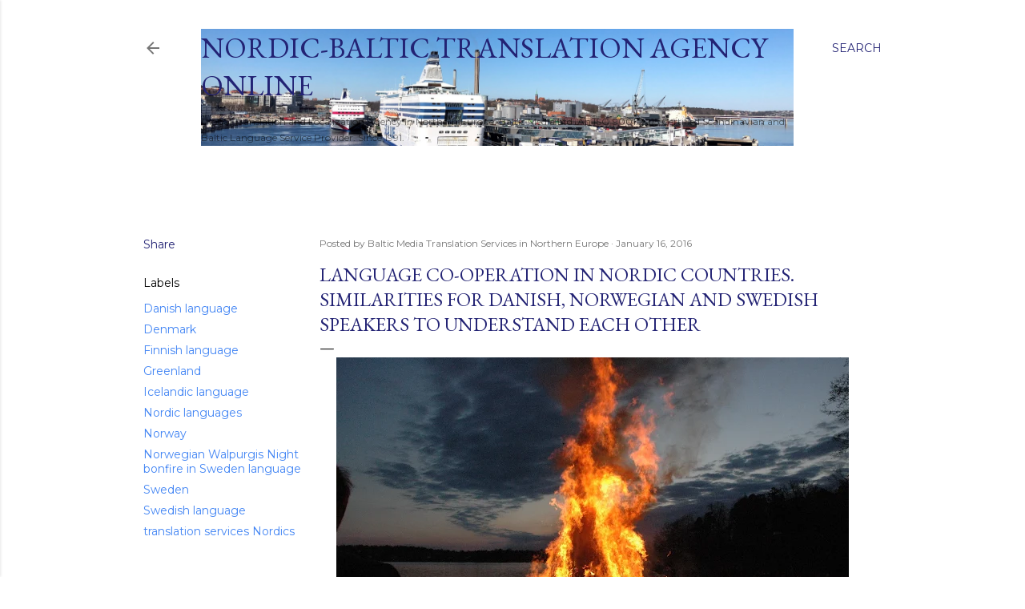

--- FILE ---
content_type: text/html; charset=UTF-8
request_url: https://translationblog.balticmedia.com/2016/01/language-co-operation-in-nordic.html
body_size: 38945
content:
<!DOCTYPE html>
<html dir='ltr' lang='en-GB'>
<head>
<meta content='width=device-width, initial-scale=1' name='viewport'/>
<title>Language Co-Operation in Nordic Countries. Similarities for Danish, Norwegian and Swedish Speakers to Understand Each Other</title>
<meta content='text/html; charset=UTF-8' http-equiv='Content-Type'/>
<!-- Chrome, Firefox OS and Opera -->
<meta content='transparent' name='theme-color'/>
<!-- Windows Phone -->
<meta content='transparent' name='msapplication-navbutton-color'/>
<meta content='blogger' name='generator'/>
<link href="https://translationblog.balticmedia.com/favicon.ico" rel='icon' type='image/x-icon' />
<link href="https://translationblog.balticmedia.com/2016/01/language-co-operation-in-nordic.html" rel='canonical' />
<link rel="alternate" type="application/atom+xml" title="Nordic-Baltic Translation Agency Online - Atom" href="https://translationblog.balticmedia.com/feeds/posts/default" />
<link rel="alternate" type="application/rss+xml" title="Nordic-Baltic Translation Agency Online - RSS" href="https://translationblog.balticmedia.com/feeds/posts/default?alt=rss" />
<link rel="service.post" type="application/atom+xml" title="Nordic-Baltic Translation Agency Online - Atom" href="https://www.blogger.com/feeds/4370697210095811578/posts/default" />

<link rel="alternate" type="application/atom+xml" title="Nordic-Baltic Translation Agency Online - Atom" href="https://translationblog.balticmedia.com/feeds/8074439667123139024/comments/default" />
<!--Can't find substitution for tag [blog.ieCssRetrofitLinks]-->
<link href='https://blogger.googleusercontent.com/img/b/R29vZ2xl/AVvXsEjU8IUKcy6vy-jea345IuXcYcZlo-T3vW4A4wQlGoZbEeX7seZkhIICRdaAVO8XefpC0OttgdUuh5hFQVqtGylZMP-3HZrv2cO_SOBZ9KxhEusAtxeC1sx_2-dMwcxDSftOEqpcbokFoiZo/s640/Valpurgis+2+%25281%2529.jpg' rel='image_src'/>
<meta content='translation services Nordics, Nordic languages, Swedish language, Danish language, Finnish language, Norwegian language, Icelandic language, Greenland, Sweden, Denmark, Norway, Walpurgis Night bonfire in Sweden' name='description'/>
<meta content='http://translationblog.balticmedia.com/2016/01/language-co-operation-in-nordic.html' property='og:url'/>
<meta content='Language Co-Operation in Nordic Countries. Similarities for Danish, Norwegian and Swedish Speakers to Understand Each Other' property='og:title'/>
<meta content='translation services Nordics, Nordic languages, Swedish language, Danish language, Finnish language, Norwegian language, Icelandic language, Greenland, Sweden, Denmark, Norway, Walpurgis Night bonfire in Sweden' property='og:description'/>
<meta content='https://blogger.googleusercontent.com/img/b/R29vZ2xl/AVvXsEjU8IUKcy6vy-jea345IuXcYcZlo-T3vW4A4wQlGoZbEeX7seZkhIICRdaAVO8XefpC0OttgdUuh5hFQVqtGylZMP-3HZrv2cO_SOBZ9KxhEusAtxeC1sx_2-dMwcxDSftOEqpcbokFoiZo/w1200-h630-p-k-no-nu/Valpurgis+2+%25281%2529.jpg' property='og:image'/>
<style type='text/css'>@font-face{font-family:'Allerta';font-style:normal;font-weight:400;font-display:swap;src:url(//fonts.gstatic.com/s/allerta/v19/TwMO-IAHRlkbx940YnYXSCiN9uc.woff2)format('woff2');unicode-range:U+0000-00FF,U+0131,U+0152-0153,U+02BB-02BC,U+02C6,U+02DA,U+02DC,U+0304,U+0308,U+0329,U+2000-206F,U+20AC,U+2122,U+2191,U+2193,U+2212,U+2215,U+FEFF,U+FFFD;}@font-face{font-family:'EB Garamond';font-style:normal;font-weight:400;font-display:swap;src:url(//fonts.gstatic.com/s/ebgaramond/v32/SlGDmQSNjdsmc35JDF1K5E55YMjF_7DPuGi-6_RkCY9_WamXgHlIbvw.woff2)format('woff2');unicode-range:U+0460-052F,U+1C80-1C8A,U+20B4,U+2DE0-2DFF,U+A640-A69F,U+FE2E-FE2F;}@font-face{font-family:'EB Garamond';font-style:normal;font-weight:400;font-display:swap;src:url(//fonts.gstatic.com/s/ebgaramond/v32/SlGDmQSNjdsmc35JDF1K5E55YMjF_7DPuGi-6_RkAI9_WamXgHlIbvw.woff2)format('woff2');unicode-range:U+0301,U+0400-045F,U+0490-0491,U+04B0-04B1,U+2116;}@font-face{font-family:'EB Garamond';font-style:normal;font-weight:400;font-display:swap;src:url(//fonts.gstatic.com/s/ebgaramond/v32/SlGDmQSNjdsmc35JDF1K5E55YMjF_7DPuGi-6_RkCI9_WamXgHlIbvw.woff2)format('woff2');unicode-range:U+1F00-1FFF;}@font-face{font-family:'EB Garamond';font-style:normal;font-weight:400;font-display:swap;src:url(//fonts.gstatic.com/s/ebgaramond/v32/SlGDmQSNjdsmc35JDF1K5E55YMjF_7DPuGi-6_RkB49_WamXgHlIbvw.woff2)format('woff2');unicode-range:U+0370-0377,U+037A-037F,U+0384-038A,U+038C,U+038E-03A1,U+03A3-03FF;}@font-face{font-family:'EB Garamond';font-style:normal;font-weight:400;font-display:swap;src:url(//fonts.gstatic.com/s/ebgaramond/v32/SlGDmQSNjdsmc35JDF1K5E55YMjF_7DPuGi-6_RkC49_WamXgHlIbvw.woff2)format('woff2');unicode-range:U+0102-0103,U+0110-0111,U+0128-0129,U+0168-0169,U+01A0-01A1,U+01AF-01B0,U+0300-0301,U+0303-0304,U+0308-0309,U+0323,U+0329,U+1EA0-1EF9,U+20AB;}@font-face{font-family:'EB Garamond';font-style:normal;font-weight:400;font-display:swap;src:url(//fonts.gstatic.com/s/ebgaramond/v32/SlGDmQSNjdsmc35JDF1K5E55YMjF_7DPuGi-6_RkCo9_WamXgHlIbvw.woff2)format('woff2');unicode-range:U+0100-02BA,U+02BD-02C5,U+02C7-02CC,U+02CE-02D7,U+02DD-02FF,U+0304,U+0308,U+0329,U+1D00-1DBF,U+1E00-1E9F,U+1EF2-1EFF,U+2020,U+20A0-20AB,U+20AD-20C0,U+2113,U+2C60-2C7F,U+A720-A7FF;}@font-face{font-family:'EB Garamond';font-style:normal;font-weight:400;font-display:swap;src:url(//fonts.gstatic.com/s/ebgaramond/v32/SlGDmQSNjdsmc35JDF1K5E55YMjF_7DPuGi-6_RkBI9_WamXgHlI.woff2)format('woff2');unicode-range:U+0000-00FF,U+0131,U+0152-0153,U+02BB-02BC,U+02C6,U+02DA,U+02DC,U+0304,U+0308,U+0329,U+2000-206F,U+20AC,U+2122,U+2191,U+2193,U+2212,U+2215,U+FEFF,U+FFFD;}@font-face{font-family:'Lora';font-style:normal;font-weight:400;font-display:swap;src:url(//fonts.gstatic.com/s/lora/v37/0QI6MX1D_JOuGQbT0gvTJPa787weuxJMkq18ndeYxZ2JTg.woff2)format('woff2');unicode-range:U+0460-052F,U+1C80-1C8A,U+20B4,U+2DE0-2DFF,U+A640-A69F,U+FE2E-FE2F;}@font-face{font-family:'Lora';font-style:normal;font-weight:400;font-display:swap;src:url(//fonts.gstatic.com/s/lora/v37/0QI6MX1D_JOuGQbT0gvTJPa787weuxJFkq18ndeYxZ2JTg.woff2)format('woff2');unicode-range:U+0301,U+0400-045F,U+0490-0491,U+04B0-04B1,U+2116;}@font-face{font-family:'Lora';font-style:normal;font-weight:400;font-display:swap;src:url(//fonts.gstatic.com/s/lora/v37/0QI6MX1D_JOuGQbT0gvTJPa787weuxI9kq18ndeYxZ2JTg.woff2)format('woff2');unicode-range:U+0302-0303,U+0305,U+0307-0308,U+0310,U+0312,U+0315,U+031A,U+0326-0327,U+032C,U+032F-0330,U+0332-0333,U+0338,U+033A,U+0346,U+034D,U+0391-03A1,U+03A3-03A9,U+03B1-03C9,U+03D1,U+03D5-03D6,U+03F0-03F1,U+03F4-03F5,U+2016-2017,U+2034-2038,U+203C,U+2040,U+2043,U+2047,U+2050,U+2057,U+205F,U+2070-2071,U+2074-208E,U+2090-209C,U+20D0-20DC,U+20E1,U+20E5-20EF,U+2100-2112,U+2114-2115,U+2117-2121,U+2123-214F,U+2190,U+2192,U+2194-21AE,U+21B0-21E5,U+21F1-21F2,U+21F4-2211,U+2213-2214,U+2216-22FF,U+2308-230B,U+2310,U+2319,U+231C-2321,U+2336-237A,U+237C,U+2395,U+239B-23B7,U+23D0,U+23DC-23E1,U+2474-2475,U+25AF,U+25B3,U+25B7,U+25BD,U+25C1,U+25CA,U+25CC,U+25FB,U+266D-266F,U+27C0-27FF,U+2900-2AFF,U+2B0E-2B11,U+2B30-2B4C,U+2BFE,U+3030,U+FF5B,U+FF5D,U+1D400-1D7FF,U+1EE00-1EEFF;}@font-face{font-family:'Lora';font-style:normal;font-weight:400;font-display:swap;src:url(//fonts.gstatic.com/s/lora/v37/0QI6MX1D_JOuGQbT0gvTJPa787weuxIvkq18ndeYxZ2JTg.woff2)format('woff2');unicode-range:U+0001-000C,U+000E-001F,U+007F-009F,U+20DD-20E0,U+20E2-20E4,U+2150-218F,U+2190,U+2192,U+2194-2199,U+21AF,U+21E6-21F0,U+21F3,U+2218-2219,U+2299,U+22C4-22C6,U+2300-243F,U+2440-244A,U+2460-24FF,U+25A0-27BF,U+2800-28FF,U+2921-2922,U+2981,U+29BF,U+29EB,U+2B00-2BFF,U+4DC0-4DFF,U+FFF9-FFFB,U+10140-1018E,U+10190-1019C,U+101A0,U+101D0-101FD,U+102E0-102FB,U+10E60-10E7E,U+1D2C0-1D2D3,U+1D2E0-1D37F,U+1F000-1F0FF,U+1F100-1F1AD,U+1F1E6-1F1FF,U+1F30D-1F30F,U+1F315,U+1F31C,U+1F31E,U+1F320-1F32C,U+1F336,U+1F378,U+1F37D,U+1F382,U+1F393-1F39F,U+1F3A7-1F3A8,U+1F3AC-1F3AF,U+1F3C2,U+1F3C4-1F3C6,U+1F3CA-1F3CE,U+1F3D4-1F3E0,U+1F3ED,U+1F3F1-1F3F3,U+1F3F5-1F3F7,U+1F408,U+1F415,U+1F41F,U+1F426,U+1F43F,U+1F441-1F442,U+1F444,U+1F446-1F449,U+1F44C-1F44E,U+1F453,U+1F46A,U+1F47D,U+1F4A3,U+1F4B0,U+1F4B3,U+1F4B9,U+1F4BB,U+1F4BF,U+1F4C8-1F4CB,U+1F4D6,U+1F4DA,U+1F4DF,U+1F4E3-1F4E6,U+1F4EA-1F4ED,U+1F4F7,U+1F4F9-1F4FB,U+1F4FD-1F4FE,U+1F503,U+1F507-1F50B,U+1F50D,U+1F512-1F513,U+1F53E-1F54A,U+1F54F-1F5FA,U+1F610,U+1F650-1F67F,U+1F687,U+1F68D,U+1F691,U+1F694,U+1F698,U+1F6AD,U+1F6B2,U+1F6B9-1F6BA,U+1F6BC,U+1F6C6-1F6CF,U+1F6D3-1F6D7,U+1F6E0-1F6EA,U+1F6F0-1F6F3,U+1F6F7-1F6FC,U+1F700-1F7FF,U+1F800-1F80B,U+1F810-1F847,U+1F850-1F859,U+1F860-1F887,U+1F890-1F8AD,U+1F8B0-1F8BB,U+1F8C0-1F8C1,U+1F900-1F90B,U+1F93B,U+1F946,U+1F984,U+1F996,U+1F9E9,U+1FA00-1FA6F,U+1FA70-1FA7C,U+1FA80-1FA89,U+1FA8F-1FAC6,U+1FACE-1FADC,U+1FADF-1FAE9,U+1FAF0-1FAF8,U+1FB00-1FBFF;}@font-face{font-family:'Lora';font-style:normal;font-weight:400;font-display:swap;src:url(//fonts.gstatic.com/s/lora/v37/0QI6MX1D_JOuGQbT0gvTJPa787weuxJOkq18ndeYxZ2JTg.woff2)format('woff2');unicode-range:U+0102-0103,U+0110-0111,U+0128-0129,U+0168-0169,U+01A0-01A1,U+01AF-01B0,U+0300-0301,U+0303-0304,U+0308-0309,U+0323,U+0329,U+1EA0-1EF9,U+20AB;}@font-face{font-family:'Lora';font-style:normal;font-weight:400;font-display:swap;src:url(//fonts.gstatic.com/s/lora/v37/0QI6MX1D_JOuGQbT0gvTJPa787weuxJPkq18ndeYxZ2JTg.woff2)format('woff2');unicode-range:U+0100-02BA,U+02BD-02C5,U+02C7-02CC,U+02CE-02D7,U+02DD-02FF,U+0304,U+0308,U+0329,U+1D00-1DBF,U+1E00-1E9F,U+1EF2-1EFF,U+2020,U+20A0-20AB,U+20AD-20C0,U+2113,U+2C60-2C7F,U+A720-A7FF;}@font-face{font-family:'Lora';font-style:normal;font-weight:400;font-display:swap;src:url(//fonts.gstatic.com/s/lora/v37/0QI6MX1D_JOuGQbT0gvTJPa787weuxJBkq18ndeYxZ0.woff2)format('woff2');unicode-range:U+0000-00FF,U+0131,U+0152-0153,U+02BB-02BC,U+02C6,U+02DA,U+02DC,U+0304,U+0308,U+0329,U+2000-206F,U+20AC,U+2122,U+2191,U+2193,U+2212,U+2215,U+FEFF,U+FFFD;}@font-face{font-family:'Montserrat';font-style:normal;font-weight:400;font-display:swap;src:url(//fonts.gstatic.com/s/montserrat/v31/JTUSjIg1_i6t8kCHKm459WRhyyTh89ZNpQ.woff2)format('woff2');unicode-range:U+0460-052F,U+1C80-1C8A,U+20B4,U+2DE0-2DFF,U+A640-A69F,U+FE2E-FE2F;}@font-face{font-family:'Montserrat';font-style:normal;font-weight:400;font-display:swap;src:url(//fonts.gstatic.com/s/montserrat/v31/JTUSjIg1_i6t8kCHKm459W1hyyTh89ZNpQ.woff2)format('woff2');unicode-range:U+0301,U+0400-045F,U+0490-0491,U+04B0-04B1,U+2116;}@font-face{font-family:'Montserrat';font-style:normal;font-weight:400;font-display:swap;src:url(//fonts.gstatic.com/s/montserrat/v31/JTUSjIg1_i6t8kCHKm459WZhyyTh89ZNpQ.woff2)format('woff2');unicode-range:U+0102-0103,U+0110-0111,U+0128-0129,U+0168-0169,U+01A0-01A1,U+01AF-01B0,U+0300-0301,U+0303-0304,U+0308-0309,U+0323,U+0329,U+1EA0-1EF9,U+20AB;}@font-face{font-family:'Montserrat';font-style:normal;font-weight:400;font-display:swap;src:url(//fonts.gstatic.com/s/montserrat/v31/JTUSjIg1_i6t8kCHKm459WdhyyTh89ZNpQ.woff2)format('woff2');unicode-range:U+0100-02BA,U+02BD-02C5,U+02C7-02CC,U+02CE-02D7,U+02DD-02FF,U+0304,U+0308,U+0329,U+1D00-1DBF,U+1E00-1E9F,U+1EF2-1EFF,U+2020,U+20A0-20AB,U+20AD-20C0,U+2113,U+2C60-2C7F,U+A720-A7FF;}@font-face{font-family:'Montserrat';font-style:normal;font-weight:400;font-display:swap;src:url(//fonts.gstatic.com/s/montserrat/v31/JTUSjIg1_i6t8kCHKm459WlhyyTh89Y.woff2)format('woff2');unicode-range:U+0000-00FF,U+0131,U+0152-0153,U+02BB-02BC,U+02C6,U+02DA,U+02DC,U+0304,U+0308,U+0329,U+2000-206F,U+20AC,U+2122,U+2191,U+2193,U+2212,U+2215,U+FEFF,U+FFFD;}@font-face{font-family:'Montserrat';font-style:normal;font-weight:700;font-display:swap;src:url(//fonts.gstatic.com/s/montserrat/v31/JTUSjIg1_i6t8kCHKm459WRhyyTh89ZNpQ.woff2)format('woff2');unicode-range:U+0460-052F,U+1C80-1C8A,U+20B4,U+2DE0-2DFF,U+A640-A69F,U+FE2E-FE2F;}@font-face{font-family:'Montserrat';font-style:normal;font-weight:700;font-display:swap;src:url(//fonts.gstatic.com/s/montserrat/v31/JTUSjIg1_i6t8kCHKm459W1hyyTh89ZNpQ.woff2)format('woff2');unicode-range:U+0301,U+0400-045F,U+0490-0491,U+04B0-04B1,U+2116;}@font-face{font-family:'Montserrat';font-style:normal;font-weight:700;font-display:swap;src:url(//fonts.gstatic.com/s/montserrat/v31/JTUSjIg1_i6t8kCHKm459WZhyyTh89ZNpQ.woff2)format('woff2');unicode-range:U+0102-0103,U+0110-0111,U+0128-0129,U+0168-0169,U+01A0-01A1,U+01AF-01B0,U+0300-0301,U+0303-0304,U+0308-0309,U+0323,U+0329,U+1EA0-1EF9,U+20AB;}@font-face{font-family:'Montserrat';font-style:normal;font-weight:700;font-display:swap;src:url(//fonts.gstatic.com/s/montserrat/v31/JTUSjIg1_i6t8kCHKm459WdhyyTh89ZNpQ.woff2)format('woff2');unicode-range:U+0100-02BA,U+02BD-02C5,U+02C7-02CC,U+02CE-02D7,U+02DD-02FF,U+0304,U+0308,U+0329,U+1D00-1DBF,U+1E00-1E9F,U+1EF2-1EFF,U+2020,U+20A0-20AB,U+20AD-20C0,U+2113,U+2C60-2C7F,U+A720-A7FF;}@font-face{font-family:'Montserrat';font-style:normal;font-weight:700;font-display:swap;src:url(//fonts.gstatic.com/s/montserrat/v31/JTUSjIg1_i6t8kCHKm459WlhyyTh89Y.woff2)format('woff2');unicode-range:U+0000-00FF,U+0131,U+0152-0153,U+02BB-02BC,U+02C6,U+02DA,U+02DC,U+0304,U+0308,U+0329,U+2000-206F,U+20AC,U+2122,U+2191,U+2193,U+2212,U+2215,U+FEFF,U+FFFD;}</style>
<style id='page-skin-1' type='text/css'><!--
/*! normalize.css v3.0.1 | MIT License | git.io/normalize */html{font-family:sans-serif;-ms-text-size-adjust:100%;-webkit-text-size-adjust:100%}body{margin:0}article,aside,details,figcaption,figure,footer,header,hgroup,main,nav,section,summary{display:block}audio,canvas,progress,video{display:inline-block;vertical-align:baseline}audio:not([controls]){display:none;height:0}[hidden],template{display:none}a{background:transparent}a:active,a:hover{outline:0}abbr[title]{border-bottom:1px dotted}b,strong{font-weight:bold}dfn{font-style:italic}h1{font-size:2em;margin:.67em 0}mark{background:#ff0;color:#000}small{font-size:80%}sub,sup{font-size:75%;line-height:0;position:relative;vertical-align:baseline}sup{top:-0.5em}sub{bottom:-0.25em}img{border:0}svg:not(:root){overflow:hidden}figure{margin:1em 40px}hr{-moz-box-sizing:content-box;box-sizing:content-box;height:0}pre{overflow:auto}code,kbd,pre,samp{font-family:monospace,monospace;font-size:1em}button,input,optgroup,select,textarea{color:inherit;font:inherit;margin:0}button{overflow:visible}button,select{text-transform:none}button,html input[type="button"],input[type="reset"],input[type="submit"]{-webkit-appearance:button;cursor:pointer}button[disabled],html input[disabled]{cursor:default}button::-moz-focus-inner,input::-moz-focus-inner{border:0;padding:0}input{line-height:normal}input[type="checkbox"],input[type="radio"]{box-sizing:border-box;padding:0}input[type="number"]::-webkit-inner-spin-button,input[type="number"]::-webkit-outer-spin-button{height:auto}input[type="search"]{-webkit-appearance:textfield;-moz-box-sizing:content-box;-webkit-box-sizing:content-box;box-sizing:content-box}input[type="search"]::-webkit-search-cancel-button,input[type="search"]::-webkit-search-decoration{-webkit-appearance:none}fieldset{border:1px solid #c0c0c0;margin:0 2px;padding:.35em .625em .75em}legend{border:0;padding:0}textarea{overflow:auto}optgroup{font-weight:bold}table{border-collapse:collapse;border-spacing:0}td,th{padding:0}
/*!************************************************
* Blogger Template Style
* Name: Soho
**************************************************/
body{
overflow-wrap:break-word;
word-break:break-word;
word-wrap:break-word
}
.hidden{
display:none
}
.invisible{
visibility:hidden
}
.container::after,.float-container::after{
clear:both;
content:"";
display:table
}
.clearboth{
clear:both
}
#comments .comment .comment-actions,.subscribe-popup .FollowByEmail .follow-by-email-submit{
background:0 0;
border:0;
box-shadow:none;
color:#4285F4;
cursor:pointer;
font-size:14px;
font-weight:700;
outline:0;
text-decoration:none;
text-transform:uppercase;
width:auto
}
.dim-overlay{
background-color:rgba(0,0,0,.54);
height:100vh;
left:0;
position:fixed;
top:0;
width:100%
}
#sharing-dim-overlay{
background-color:transparent
}
input::-ms-clear{
display:none
}
.blogger-logo,.svg-icon-24.blogger-logo{
fill:#ff9800;
opacity:1
}
.loading-spinner-large{
-webkit-animation:mspin-rotate 1.568s infinite linear;
animation:mspin-rotate 1.568s infinite linear;
height:48px;
overflow:hidden;
position:absolute;
width:48px;
z-index:200
}
.loading-spinner-large>div{
-webkit-animation:mspin-revrot 5332ms infinite steps(4);
animation:mspin-revrot 5332ms infinite steps(4)
}
.loading-spinner-large>div>div{
-webkit-animation:mspin-singlecolor-large-film 1333ms infinite steps(81);
animation:mspin-singlecolor-large-film 1333ms infinite steps(81);
background-size:100%;
height:48px;
width:3888px
}
.mspin-black-large>div>div,.mspin-grey_54-large>div>div{
background-image:url(https://www.blogblog.com/indie/mspin_black_large.svg)
}
.mspin-white-large>div>div{
background-image:url(https://www.blogblog.com/indie/mspin_white_large.svg)
}
.mspin-grey_54-large{
opacity:.54
}
@-webkit-keyframes mspin-singlecolor-large-film{
from{
-webkit-transform:translateX(0);
transform:translateX(0)
}
to{
-webkit-transform:translateX(-3888px);
transform:translateX(-3888px)
}
}
@keyframes mspin-singlecolor-large-film{
from{
-webkit-transform:translateX(0);
transform:translateX(0)
}
to{
-webkit-transform:translateX(-3888px);
transform:translateX(-3888px)
}
}
@-webkit-keyframes mspin-rotate{
from{
-webkit-transform:rotate(0);
transform:rotate(0)
}
to{
-webkit-transform:rotate(360deg);
transform:rotate(360deg)
}
}
@keyframes mspin-rotate{
from{
-webkit-transform:rotate(0);
transform:rotate(0)
}
to{
-webkit-transform:rotate(360deg);
transform:rotate(360deg)
}
}
@-webkit-keyframes mspin-revrot{
from{
-webkit-transform:rotate(0);
transform:rotate(0)
}
to{
-webkit-transform:rotate(-360deg);
transform:rotate(-360deg)
}
}
@keyframes mspin-revrot{
from{
-webkit-transform:rotate(0);
transform:rotate(0)
}
to{
-webkit-transform:rotate(-360deg);
transform:rotate(-360deg)
}
}
.skip-navigation{
background-color:#fff;
box-sizing:border-box;
color:#000;
display:block;
height:0;
left:0;
line-height:50px;
overflow:hidden;
padding-top:0;
position:fixed;
text-align:center;
top:0;
-webkit-transition:box-shadow .3s,height .3s,padding-top .3s;
transition:box-shadow .3s,height .3s,padding-top .3s;
width:100%;
z-index:900
}
.skip-navigation:focus{
box-shadow:0 4px 5px 0 rgba(0,0,0,.14),0 1px 10px 0 rgba(0,0,0,.12),0 2px 4px -1px rgba(0,0,0,.2);
height:50px
}
#main{
outline:0
}
.main-heading{
position:absolute;
clip:rect(1px,1px,1px,1px);
padding:0;
border:0;
height:1px;
width:1px;
overflow:hidden
}
.Attribution{
margin-top:1em;
text-align:center
}
.Attribution .blogger img,.Attribution .blogger svg{
vertical-align:bottom
}
.Attribution .blogger img{
margin-right:.5em
}
.Attribution div{
line-height:24px;
margin-top:.5em
}
.Attribution .copyright,.Attribution .image-attribution{
font-size:.7em;
margin-top:1.5em
}
.BLOG_mobile_video_class{
display:none
}
.bg-photo{
background-attachment:scroll!important
}
body .CSS_LIGHTBOX{
z-index:900
}
.extendable .show-less,.extendable .show-more{
border-color:#4285F4;
color:#4285F4;
margin-top:8px
}
.extendable .show-less.hidden,.extendable .show-more.hidden{
display:none
}
.inline-ad{
display:none;
max-width:100%;
overflow:hidden
}
.adsbygoogle{
display:block
}
#cookieChoiceInfo{
bottom:0;
top:auto
}
iframe.b-hbp-video{
border:0
}
.post-body img{
max-width:100%
}
.post-body iframe{
max-width:100%
}
.post-body a[imageanchor="1"]{
display:inline-block
}
.byline{
margin-right:1em
}
.byline:last-child{
margin-right:0
}
.link-copied-dialog{
max-width:520px;
outline:0
}
.link-copied-dialog .modal-dialog-buttons{
margin-top:8px
}
.link-copied-dialog .goog-buttonset-default{
background:0 0;
border:0
}
.link-copied-dialog .goog-buttonset-default:focus{
outline:0
}
.paging-control-container{
margin-bottom:16px
}
.paging-control-container .paging-control{
display:inline-block
}
.paging-control-container .comment-range-text::after,.paging-control-container .paging-control{
color:#4285F4
}
.paging-control-container .comment-range-text,.paging-control-container .paging-control{
margin-right:8px
}
.paging-control-container .comment-range-text::after,.paging-control-container .paging-control::after{
content:"\b7";
cursor:default;
padding-left:8px;
pointer-events:none
}
.paging-control-container .comment-range-text:last-child::after,.paging-control-container .paging-control:last-child::after{
content:none
}
.byline.reactions iframe{
height:20px
}
.b-notification{
color:#000;
background-color:#fff;
border-bottom:solid 1px #000;
box-sizing:border-box;
padding:16px 32px;
text-align:center
}
.b-notification.visible{
-webkit-transition:margin-top .3s cubic-bezier(.4,0,.2,1);
transition:margin-top .3s cubic-bezier(.4,0,.2,1)
}
.b-notification.invisible{
position:absolute
}
.b-notification-close{
position:absolute;
right:8px;
top:8px
}
.no-posts-message{
line-height:40px;
text-align:center
}
@media screen and (max-width:1162px){
body.item-view .post-body a[imageanchor="1"][style*="float: left;"],body.item-view .post-body a[imageanchor="1"][style*="float: right;"]{
float:none!important;
clear:none!important
}
body.item-view .post-body a[imageanchor="1"] img{
display:block;
height:auto;
margin:0 auto
}
body.item-view .post-body>.separator:first-child>a[imageanchor="1"]:first-child{
margin-top:20px
}
.post-body a[imageanchor]{
display:block
}
body.item-view .post-body a[imageanchor="1"]{
margin-left:0!important;
margin-right:0!important
}
body.item-view .post-body a[imageanchor="1"]+a[imageanchor="1"]{
margin-top:16px
}
}
.item-control{
display:none
}
#comments{
border-top:1px dashed rgba(0,0,0,.54);
margin-top:20px;
padding:20px
}
#comments .comment-thread ol{
margin:0;
padding-left:0;
padding-left:0
}
#comments .comment .comment-replybox-single,#comments .comment-thread .comment-replies{
margin-left:60px
}
#comments .comment-thread .thread-count{
display:none
}
#comments .comment{
list-style-type:none;
padding:0 0 30px;
position:relative
}
#comments .comment .comment{
padding-bottom:8px
}
.comment .avatar-image-container{
position:absolute
}
.comment .avatar-image-container img{
border-radius:50%
}
.avatar-image-container svg,.comment .avatar-image-container .avatar-icon{
border-radius:50%;
border:solid 1px #000000;
box-sizing:border-box;
fill:#000000;
height:35px;
margin:0;
padding:7px;
width:35px
}
.comment .comment-block{
margin-top:10px;
margin-left:60px;
padding-bottom:0
}
#comments .comment-author-header-wrapper{
margin-left:40px
}
#comments .comment .thread-expanded .comment-block{
padding-bottom:20px
}
#comments .comment .comment-header .user,#comments .comment .comment-header .user a{
color:#000000;
font-style:normal;
font-weight:700
}
#comments .comment .comment-actions{
bottom:0;
margin-bottom:15px;
position:absolute
}
#comments .comment .comment-actions>*{
margin-right:8px
}
#comments .comment .comment-header .datetime{
bottom:0;
color:rgba(0,0,0,0.537);
display:inline-block;
font-size:13px;
font-style:italic;
margin-left:8px
}
#comments .comment .comment-footer .comment-timestamp a,#comments .comment .comment-header .datetime a{
color:rgba(0,0,0,0.537)
}
#comments .comment .comment-content,.comment .comment-body{
margin-top:12px;
word-break:break-word
}
.comment-body{
margin-bottom:12px
}
#comments.embed[data-num-comments="0"]{
border:0;
margin-top:0;
padding-top:0
}
#comments.embed[data-num-comments="0"] #comment-post-message,#comments.embed[data-num-comments="0"] div.comment-form>p,#comments.embed[data-num-comments="0"] p.comment-footer{
display:none
}
#comment-editor-src{
display:none
}
.comments .comments-content .loadmore.loaded{
max-height:0;
opacity:0;
overflow:hidden
}
.extendable .remaining-items{
height:0;
overflow:hidden;
-webkit-transition:height .3s cubic-bezier(.4,0,.2,1);
transition:height .3s cubic-bezier(.4,0,.2,1)
}
.extendable .remaining-items.expanded{
height:auto
}
.svg-icon-24,.svg-icon-24-button{
cursor:pointer;
height:24px;
width:24px;
min-width:24px
}
.touch-icon{
margin:-12px;
padding:12px
}
.touch-icon:active,.touch-icon:focus{
background-color:rgba(153,153,153,.4);
border-radius:50%
}
svg:not(:root).touch-icon{
overflow:visible
}
html[dir=rtl] .rtl-reversible-icon{
-webkit-transform:scaleX(-1);
-ms-transform:scaleX(-1);
transform:scaleX(-1)
}
.svg-icon-24-button,.touch-icon-button{
background:0 0;
border:0;
margin:0;
outline:0;
padding:0
}
.touch-icon-button .touch-icon:active,.touch-icon-button .touch-icon:focus{
background-color:transparent
}
.touch-icon-button:active .touch-icon,.touch-icon-button:focus .touch-icon{
background-color:rgba(153,153,153,.4);
border-radius:50%
}
.Profile .default-avatar-wrapper .avatar-icon{
border-radius:50%;
border:solid 1px #000000;
box-sizing:border-box;
fill:#000000;
margin:0
}
.Profile .individual .default-avatar-wrapper .avatar-icon{
padding:25px
}
.Profile .individual .avatar-icon,.Profile .individual .profile-img{
height:120px;
width:120px
}
.Profile .team .default-avatar-wrapper .avatar-icon{
padding:8px
}
.Profile .team .avatar-icon,.Profile .team .default-avatar-wrapper,.Profile .team .profile-img{
height:40px;
width:40px
}
.snippet-container{
margin:0;
position:relative;
overflow:hidden
}
.snippet-fade{
bottom:0;
box-sizing:border-box;
position:absolute;
width:96px
}
.snippet-fade{
right:0
}
.snippet-fade:after{
content:"\2026"
}
.snippet-fade:after{
float:right
}
.centered-top-container.sticky{
left:0;
position:fixed;
right:0;
top:0;
width:auto;
z-index:50;
-webkit-transition-property:opacity,-webkit-transform;
transition-property:opacity,-webkit-transform;
transition-property:transform,opacity;
transition-property:transform,opacity,-webkit-transform;
-webkit-transition-duration:.2s;
transition-duration:.2s;
-webkit-transition-timing-function:cubic-bezier(.4,0,.2,1);
transition-timing-function:cubic-bezier(.4,0,.2,1)
}
.centered-top-placeholder{
display:none
}
.collapsed-header .centered-top-placeholder{
display:block
}
.centered-top-container .Header .replaced h1,.centered-top-placeholder .Header .replaced h1{
display:none
}
.centered-top-container.sticky .Header .replaced h1{
display:block
}
.centered-top-container.sticky .Header .header-widget{
background:0 0
}
.centered-top-container.sticky .Header .header-image-wrapper{
display:none
}
.centered-top-container img,.centered-top-placeholder img{
max-width:100%
}
.collapsible{
-webkit-transition:height .3s cubic-bezier(.4,0,.2,1);
transition:height .3s cubic-bezier(.4,0,.2,1)
}
.collapsible,.collapsible>summary{
display:block;
overflow:hidden
}
.collapsible>:not(summary){
display:none
}
.collapsible[open]>:not(summary){
display:block
}
.collapsible:focus,.collapsible>summary:focus{
outline:0
}
.collapsible>summary{
cursor:pointer;
display:block;
padding:0
}
.collapsible:focus>summary,.collapsible>summary:focus{
background-color:transparent
}
.collapsible>summary::-webkit-details-marker{
display:none
}
.collapsible-title{
-webkit-box-align:center;
-webkit-align-items:center;
-ms-flex-align:center;
align-items:center;
display:-webkit-box;
display:-webkit-flex;
display:-ms-flexbox;
display:flex
}
.collapsible-title .title{
-webkit-box-flex:1;
-webkit-flex:1 1 auto;
-ms-flex:1 1 auto;
flex:1 1 auto;
-webkit-box-ordinal-group:1;
-webkit-order:0;
-ms-flex-order:0;
order:0;
overflow:hidden;
text-overflow:ellipsis;
white-space:nowrap
}
.collapsible-title .chevron-down,.collapsible[open] .collapsible-title .chevron-up{
display:block
}
.collapsible-title .chevron-up,.collapsible[open] .collapsible-title .chevron-down{
display:none
}
.flat-button{
cursor:pointer;
display:inline-block;
font-weight:700;
text-transform:uppercase;
border-radius:2px;
padding:8px;
margin:-8px
}
.flat-icon-button{
background:0 0;
border:0;
margin:0;
outline:0;
padding:0;
margin:-12px;
padding:12px;
cursor:pointer;
box-sizing:content-box;
display:inline-block;
line-height:0
}
.flat-icon-button,.flat-icon-button .splash-wrapper{
border-radius:50%
}
.flat-icon-button .splash.animate{
-webkit-animation-duration:.3s;
animation-duration:.3s
}
.overflowable-container{
max-height:28px;
overflow:hidden;
position:relative
}
.overflow-button{
cursor:pointer
}
#overflowable-dim-overlay{
background:0 0
}
.overflow-popup{
box-shadow:0 2px 2px 0 rgba(0,0,0,.14),0 3px 1px -2px rgba(0,0,0,.2),0 1px 5px 0 rgba(0,0,0,.12);
background-color:#FFFFFF;
left:0;
max-width:calc(100% - 32px);
position:absolute;
top:0;
visibility:hidden;
z-index:101
}
.overflow-popup ul{
list-style:none
}
.overflow-popup .tabs li,.overflow-popup li{
display:block;
height:auto
}
.overflow-popup .tabs li{
padding-left:0;
padding-right:0
}
.overflow-button.hidden,.overflow-popup .tabs li.hidden,.overflow-popup li.hidden{
display:none
}
.search{
display:-webkit-box;
display:-webkit-flex;
display:-ms-flexbox;
display:flex;
line-height:24px;
width:24px
}
.search.focused{
width:100%
}
.search.focused .section{
width:100%
}
.search form{
z-index:101
}
.search h3{
display:none
}
.search form{
display:-webkit-box;
display:-webkit-flex;
display:-ms-flexbox;
display:flex;
-webkit-box-flex:1;
-webkit-flex:1 0 0;
-ms-flex:1 0 0px;
flex:1 0 0;
border-bottom:solid 1px transparent;
padding-bottom:8px
}
.search form>*{
display:none
}
.search.focused form>*{
display:block
}
.search .search-input label{
display:none
}
.centered-top-placeholder.cloned .search form{
z-index:30
}
.search.focused form{
border-color:rgba(0,0,0,0.537);
position:relative;
width:auto
}
.collapsed-header .centered-top-container .search.focused form{
border-bottom-color:transparent
}
.search-expand{
-webkit-box-flex:0;
-webkit-flex:0 0 auto;
-ms-flex:0 0 auto;
flex:0 0 auto
}
.search-expand-text{
display:none
}
.search-close{
display:inline;
vertical-align:middle
}
.search-input{
-webkit-box-flex:1;
-webkit-flex:1 0 1px;
-ms-flex:1 0 1px;
flex:1 0 1px
}
.search-input input{
background:0 0;
border:0;
box-sizing:border-box;
color:rgba(0,0,0,0.537);
display:inline-block;
outline:0;
width:calc(100% - 48px)
}
.search-input input.no-cursor{
color:transparent;
text-shadow:0 0 0 rgba(0,0,0,0.537)
}
.collapsed-header .centered-top-container .search-action,.collapsed-header .centered-top-container .search-input input{
color:rgba(0,0,0,0.537)
}
.collapsed-header .centered-top-container .search-input input.no-cursor{
color:transparent;
text-shadow:0 0 0 rgba(0,0,0,0.537)
}
.collapsed-header .centered-top-container .search-input input.no-cursor:focus,.search-input input.no-cursor:focus{
outline:0
}
.search-focused>*{
visibility:hidden
}
.search-focused .search,.search-focused .search-icon{
visibility:visible
}
.search.focused .search-action{
display:block
}
.search.focused .search-action:disabled{
opacity:.3
}
.widget.Sharing .sharing-button{
display:none
}
.widget.Sharing .sharing-buttons li{
padding:0
}
.widget.Sharing .sharing-buttons li span{
display:none
}
.post-share-buttons{
position:relative
}
.centered-bottom .share-buttons .svg-icon-24,.share-buttons .svg-icon-24{
fill:#000000
}
.sharing-open.touch-icon-button:active .touch-icon,.sharing-open.touch-icon-button:focus .touch-icon{
background-color:transparent
}
.share-buttons{
background-color:transparent;
border-radius:2px;
box-shadow:0 2px 2px 0 rgba(0,0,0,.14),0 3px 1px -2px rgba(0,0,0,.2),0 1px 5px 0 rgba(0,0,0,.12);
color:#000000;
list-style:none;
margin:0;
padding:8px 0;
position:absolute;
top:-11px;
min-width:200px;
z-index:101
}
.share-buttons.hidden{
display:none
}
.sharing-button{
background:0 0;
border:0;
margin:0;
outline:0;
padding:0;
cursor:pointer
}
.share-buttons li{
margin:0;
height:48px
}
.share-buttons li:last-child{
margin-bottom:0
}
.share-buttons li .sharing-platform-button{
box-sizing:border-box;
cursor:pointer;
display:block;
height:100%;
margin-bottom:0;
padding:0 16px;
position:relative;
width:100%
}
.share-buttons li .sharing-platform-button:focus,.share-buttons li .sharing-platform-button:hover{
background-color:rgba(128,128,128,.1);
outline:0
}
.share-buttons li svg[class*=" sharing-"],.share-buttons li svg[class^=sharing-]{
position:absolute;
top:10px
}
.share-buttons li span.sharing-platform-button{
position:relative;
top:0
}
.share-buttons li .platform-sharing-text{
display:block;
font-size:16px;
line-height:48px;
white-space:nowrap
}
.share-buttons li .platform-sharing-text{
margin-left:56px
}
.sidebar-container{
background-color:#f7f7f7;
max-width:284px;
overflow-y:auto;
-webkit-transition-property:-webkit-transform;
transition-property:-webkit-transform;
transition-property:transform;
transition-property:transform,-webkit-transform;
-webkit-transition-duration:.3s;
transition-duration:.3s;
-webkit-transition-timing-function:cubic-bezier(0,0,.2,1);
transition-timing-function:cubic-bezier(0,0,.2,1);
width:284px;
z-index:101;
-webkit-overflow-scrolling:touch
}
.sidebar-container .navigation{
line-height:0;
padding:16px
}
.sidebar-container .sidebar-back{
cursor:pointer
}
.sidebar-container .widget{
background:0 0;
margin:0 16px;
padding:16px 0
}
.sidebar-container .widget .title{
color:rgba(0,0,0,0.537);
margin:0
}
.sidebar-container .widget ul{
list-style:none;
margin:0;
padding:0
}
.sidebar-container .widget ul ul{
margin-left:1em
}
.sidebar-container .widget li{
font-size:16px;
line-height:normal
}
.sidebar-container .widget+.widget{
border-top:1px dashed rgba(0,0,0,0.537)
}
.BlogArchive li{
margin:16px 0
}
.BlogArchive li:last-child{
margin-bottom:0
}
.Label li a{
display:inline-block
}
.BlogArchive .post-count,.Label .label-count{
float:right;
margin-left:.25em
}
.BlogArchive .post-count::before,.Label .label-count::before{
content:"("
}
.BlogArchive .post-count::after,.Label .label-count::after{
content:")"
}
.widget.Translate .skiptranslate>div{
display:block!important
}
.widget.Profile .profile-link{
display:-webkit-box;
display:-webkit-flex;
display:-ms-flexbox;
display:flex
}
.widget.Profile .team-member .default-avatar-wrapper,.widget.Profile .team-member .profile-img{
-webkit-box-flex:0;
-webkit-flex:0 0 auto;
-ms-flex:0 0 auto;
flex:0 0 auto;
margin-right:1em
}
.widget.Profile .individual .profile-link{
-webkit-box-orient:vertical;
-webkit-box-direction:normal;
-webkit-flex-direction:column;
-ms-flex-direction:column;
flex-direction:column
}
.widget.Profile .team .profile-link .profile-name{
-webkit-align-self:center;
-ms-flex-item-align:center;
align-self:center;
display:block;
-webkit-box-flex:1;
-webkit-flex:1 1 auto;
-ms-flex:1 1 auto;
flex:1 1 auto
}
.dim-overlay{
background-color:rgba(0,0,0,.54);
z-index:100
}
body.sidebar-visible{
overflow-y:hidden
}
@media screen and (max-width:1439px){
.sidebar-container{
bottom:0;
position:fixed;
top:0;
left:0;
right:auto
}
.sidebar-container.sidebar-invisible{
-webkit-transition-timing-function:cubic-bezier(.4,0,.6,1);
transition-timing-function:cubic-bezier(.4,0,.6,1)
}
html[dir=ltr] .sidebar-container.sidebar-invisible{
-webkit-transform:translateX(-284px);
-ms-transform:translateX(-284px);
transform:translateX(-284px)
}
html[dir=rtl] .sidebar-container.sidebar-invisible{
-webkit-transform:translateX(284px);
-ms-transform:translateX(284px);
transform:translateX(284px)
}
}
@media screen and (min-width:1440px){
.sidebar-container{
position:absolute;
top:0;
left:0;
right:auto
}
.sidebar-container .navigation{
display:none
}
}
.dialog{
box-shadow:0 2px 2px 0 rgba(0,0,0,.14),0 3px 1px -2px rgba(0,0,0,.2),0 1px 5px 0 rgba(0,0,0,.12);
background:transparent;
box-sizing:border-box;
color:#000000;
padding:30px;
position:fixed;
text-align:center;
width:calc(100% - 24px);
z-index:101
}
.dialog input[type=email],.dialog input[type=text]{
background-color:transparent;
border:0;
border-bottom:solid 1px rgba(0,0,0,.12);
color:#000000;
display:block;
font-family:EB Garamond, serif;
font-size:16px;
line-height:24px;
margin:auto;
padding-bottom:7px;
outline:0;
text-align:center;
width:100%
}
.dialog input[type=email]::-webkit-input-placeholder,.dialog input[type=text]::-webkit-input-placeholder{
color:#000000
}
.dialog input[type=email]::-moz-placeholder,.dialog input[type=text]::-moz-placeholder{
color:#000000
}
.dialog input[type=email]:-ms-input-placeholder,.dialog input[type=text]:-ms-input-placeholder{
color:#000000
}
.dialog input[type=email]::-ms-input-placeholder,.dialog input[type=text]::-ms-input-placeholder{
color:#000000
}
.dialog input[type=email]::placeholder,.dialog input[type=text]::placeholder{
color:#000000
}
.dialog input[type=email]:focus,.dialog input[type=text]:focus{
border-bottom:solid 2px #4285F4;
padding-bottom:6px
}
.dialog input.no-cursor{
color:transparent;
text-shadow:0 0 0 #000000
}
.dialog input.no-cursor:focus{
outline:0
}
.dialog input.no-cursor:focus{
outline:0
}
.dialog input[type=submit]{
font-family:EB Garamond, serif
}
.dialog .goog-buttonset-default{
color:#4285F4
}
.subscribe-popup{
max-width:364px
}
.subscribe-popup h3{
color:#000000;
font-size:1.8em;
margin-top:0
}
.subscribe-popup .FollowByEmail h3{
display:none
}
.subscribe-popup .FollowByEmail .follow-by-email-submit{
color:#4285F4;
display:inline-block;
margin:0 auto;
margin-top:24px;
width:auto;
white-space:normal
}
.subscribe-popup .FollowByEmail .follow-by-email-submit:disabled{
cursor:default;
opacity:.3
}
@media (max-width:800px){
.blog-name div.widget.Subscribe{
margin-bottom:16px
}
body.item-view .blog-name div.widget.Subscribe{
margin:8px auto 16px auto;
width:100%
}
}
body#layout .bg-photo,body#layout .bg-photo-overlay{
display:none
}
body#layout .page_body{
padding:0;
position:relative;
top:0
}
body#layout .page{
display:inline-block;
left:inherit;
position:relative;
vertical-align:top;
width:540px
}
body#layout .centered{
max-width:954px
}
body#layout .navigation{
display:none
}
body#layout .sidebar-container{
display:inline-block;
width:40%
}
body#layout .hamburger-menu,body#layout .search{
display:none
}
body{
background-color:transparent;
color:#000000;
font:normal 400 20px EB Garamond, serif;
height:100%;
margin:0;
min-height:100vh
}
h1,h2,h3,h4,h5,h6{
font-weight:400
}
a{
color:#4285F4;
text-decoration:none
}
.dim-overlay{
z-index:100
}
body.sidebar-visible .page_body{
overflow-y:scroll
}
.widget .title{
color:#000000;
font:normal 400 12px Arial, Tahoma, Helvetica, FreeSans, sans-serif
}
.extendable .show-less,.extendable .show-more{
color:#232374;
font:normal 400 12px Montserrat, sans-serif;
margin:12px -8px 0 -8px;
text-transform:uppercase
}
.footer .widget,.main .widget{
margin:50px 0
}
.main .widget .title{
text-transform:uppercase
}
.inline-ad{
display:block;
margin-top:50px
}
.adsbygoogle{
text-align:center
}
.page_body{
display:-webkit-box;
display:-webkit-flex;
display:-ms-flexbox;
display:flex;
-webkit-box-orient:vertical;
-webkit-box-direction:normal;
-webkit-flex-direction:column;
-ms-flex-direction:column;
flex-direction:column;
min-height:100vh;
position:relative;
z-index:20
}
.page_body>*{
-webkit-box-flex:0;
-webkit-flex:0 0 auto;
-ms-flex:0 0 auto;
flex:0 0 auto
}
.page_body>#footer{
margin-top:auto
}
.centered-bottom,.centered-top{
margin:0 32px;
max-width:100%
}
.centered-top{
padding-bottom:12px;
padding-top:12px
}
.sticky .centered-top{
padding-bottom:0;
padding-top:0
}
.centered-top-container,.centered-top-placeholder{
background:#FFFFFF
}
.centered-top{
display:-webkit-box;
display:-webkit-flex;
display:-ms-flexbox;
display:flex;
-webkit-flex-wrap:wrap;
-ms-flex-wrap:wrap;
flex-wrap:wrap;
-webkit-box-pack:justify;
-webkit-justify-content:space-between;
-ms-flex-pack:justify;
justify-content:space-between;
position:relative
}
.sticky .centered-top{
-webkit-flex-wrap:nowrap;
-ms-flex-wrap:nowrap;
flex-wrap:nowrap
}
.centered-top-container .svg-icon-24,.centered-top-placeholder .svg-icon-24{
fill:rgba(0,0,0,0.537)
}
.back-button-container,.hamburger-menu-container{
-webkit-box-flex:0;
-webkit-flex:0 0 auto;
-ms-flex:0 0 auto;
flex:0 0 auto;
height:48px;
-webkit-box-ordinal-group:2;
-webkit-order:1;
-ms-flex-order:1;
order:1
}
.sticky .back-button-container,.sticky .hamburger-menu-container{
-webkit-box-ordinal-group:2;
-webkit-order:1;
-ms-flex-order:1;
order:1
}
.back-button,.hamburger-menu,.search-expand-icon{
cursor:pointer;
margin-top:0
}
.search{
-webkit-box-align:start;
-webkit-align-items:flex-start;
-ms-flex-align:start;
align-items:flex-start;
-webkit-box-flex:0;
-webkit-flex:0 0 auto;
-ms-flex:0 0 auto;
flex:0 0 auto;
height:48px;
margin-left:24px;
-webkit-box-ordinal-group:4;
-webkit-order:3;
-ms-flex-order:3;
order:3
}
.search,.search.focused{
width:auto
}
.search.focused{
position:static
}
.sticky .search{
display:none;
-webkit-box-ordinal-group:5;
-webkit-order:4;
-ms-flex-order:4;
order:4
}
.search .section{
right:0;
margin-top:12px;
position:absolute;
top:12px;
width:0
}
.sticky .search .section{
top:0
}
.search-expand{
background:0 0;
border:0;
margin:0;
outline:0;
padding:0;
color:#232374;
cursor:pointer;
-webkit-box-flex:0;
-webkit-flex:0 0 auto;
-ms-flex:0 0 auto;
flex:0 0 auto;
font:normal 400 12px Montserrat, sans-serif;
text-transform:uppercase;
word-break:normal
}
.search.focused .search-expand{
visibility:hidden
}
.search .dim-overlay{
background:0 0
}
.search.focused .section{
max-width:400px
}
.search.focused form{
border-color:rgba(0,0,0,0.537);
height:24px
}
.search.focused .search-input{
display:-webkit-box;
display:-webkit-flex;
display:-ms-flexbox;
display:flex;
-webkit-box-flex:1;
-webkit-flex:1 1 auto;
-ms-flex:1 1 auto;
flex:1 1 auto
}
.search-input input{
-webkit-box-flex:1;
-webkit-flex:1 1 auto;
-ms-flex:1 1 auto;
flex:1 1 auto;
font:normal 400 16px Montserrat, sans-serif
}
.search input[type=submit]{
display:none
}
.subscribe-section-container{
-webkit-box-flex:1;
-webkit-flex:1 0 auto;
-ms-flex:1 0 auto;
flex:1 0 auto;
margin-left:24px;
-webkit-box-ordinal-group:3;
-webkit-order:2;
-ms-flex-order:2;
order:2;
text-align:right
}
.sticky .subscribe-section-container{
-webkit-box-flex:0;
-webkit-flex:0 0 auto;
-ms-flex:0 0 auto;
flex:0 0 auto;
-webkit-box-ordinal-group:4;
-webkit-order:3;
-ms-flex-order:3;
order:3
}
.subscribe-button{
background:0 0;
border:0;
margin:0;
outline:0;
padding:0;
color:#232374;
cursor:pointer;
display:inline-block;
font:normal 400 12px Montserrat, sans-serif;
line-height:48px;
margin:0;
text-transform:uppercase;
word-break:normal
}
.subscribe-popup h3{
color:#000000;
font:normal 400 12px Arial, Tahoma, Helvetica, FreeSans, sans-serif;
margin-bottom:24px;
text-transform:uppercase
}
.subscribe-popup div.widget.FollowByEmail .follow-by-email-address{
color:#000000;
font:normal 400 12px Arial, Tahoma, Helvetica, FreeSans, sans-serif
}
.subscribe-popup div.widget.FollowByEmail .follow-by-email-submit{
color:#232374;
font:normal 400 12px Montserrat, sans-serif;
margin-top:24px;
text-transform:uppercase
}
.blog-name{
-webkit-box-flex:1;
-webkit-flex:1 1 100%;
-ms-flex:1 1 100%;
flex:1 1 100%;
-webkit-box-ordinal-group:5;
-webkit-order:4;
-ms-flex-order:4;
order:4;
overflow:hidden
}
.sticky .blog-name{
-webkit-box-flex:1;
-webkit-flex:1 1 auto;
-ms-flex:1 1 auto;
flex:1 1 auto;
margin:0 12px;
-webkit-box-ordinal-group:3;
-webkit-order:2;
-ms-flex-order:2;
order:2
}
body.search-view .centered-top.search-focused .blog-name{
display:none
}
.widget.Header h1{
font:normal 400 30px 'Trebuchet MS', Trebuchet, sans-serif;
margin:0;
text-transform:uppercase
}
.widget.Header h1,.widget.Header h1 a{
color:#232374
}
.widget.Header p{
color:rgba(0,0,0,0.537);
font:normal 400 12px Montserrat, sans-serif;
line-height:1.7
}
.sticky .widget.Header h1{
font-size:16px;
line-height:48px;
overflow:hidden;
overflow-wrap:normal;
text-overflow:ellipsis;
white-space:nowrap;
word-wrap:normal
}
.sticky .widget.Header p{
display:none
}
.sticky{
box-shadow:0 1px 3px rgba(0,0,0,0.098)
}
#page_list_top .widget.PageList{
font:normal 400 14px Montserrat, sans-serif;
line-height:28px
}
#page_list_top .widget.PageList .title{
display:none
}
#page_list_top .widget.PageList .overflowable-contents{
overflow:hidden
}
#page_list_top .widget.PageList .overflowable-contents ul{
list-style:none;
margin:0;
padding:0
}
#page_list_top .widget.PageList .overflow-popup ul{
list-style:none;
margin:0;
padding:0 20px
}
#page_list_top .widget.PageList .overflowable-contents li{
display:inline-block
}
#page_list_top .widget.PageList .overflowable-contents li.hidden{
display:none
}
#page_list_top .widget.PageList .overflowable-contents li:not(:first-child):before{
color:#FFFFFF;
content:"\b7"
}
#page_list_top .widget.PageList .overflow-button a,#page_list_top .widget.PageList .overflow-popup li a,#page_list_top .widget.PageList .overflowable-contents li a{
color:#FFFFFF;
font:normal 400 14px Montserrat, sans-serif;
line-height:28px;
text-transform:uppercase
}
#page_list_top .widget.PageList .overflow-popup li.selected a,#page_list_top .widget.PageList .overflowable-contents li.selected a{
color:#FFFFFF;
font:normal 700 14px Montserrat, sans-serif;
line-height:28px
}
#page_list_top .widget.PageList .overflow-button{
display:inline
}
.sticky #page_list_top{
display:none
}
body.homepage-view .hero-image.has-image{
background:#f7f8fe url(//2.bp.blogspot.com/-zDxu1tKi2aI/X8kWS65PvkI/AAAAAAAAQDU/AZkYV9hyROkkQLTtfQjGxzTWYlq8qghbACK4BGAYYCw/s100/Baltic%2BMedia%2Boffice%2Band%2Blogo%2Bwith%2Bglobe.jpg) repeat-y scroll top center;
background-attachment:scroll;
background-color:transparent;
background-size:cover;
height:62.5vw;
max-height:75vh;
min-height:200px;
width:100%
}
.post-filter-message{
background-color:#fcf9f2;
color:#000000;
display:-webkit-box;
display:-webkit-flex;
display:-ms-flexbox;
display:flex;
-webkit-flex-wrap:wrap;
-ms-flex-wrap:wrap;
flex-wrap:wrap;
font:normal 400 12px Montserrat, sans-serif;
-webkit-box-pack:justify;
-webkit-justify-content:space-between;
-ms-flex-pack:justify;
justify-content:space-between;
margin-top:50px;
padding:18px
}
.post-filter-message .message-container{
-webkit-box-flex:1;
-webkit-flex:1 1 auto;
-ms-flex:1 1 auto;
flex:1 1 auto;
min-width:0
}
.post-filter-message .home-link-container{
-webkit-box-flex:0;
-webkit-flex:0 0 auto;
-ms-flex:0 0 auto;
flex:0 0 auto
}
.post-filter-message .search-label,.post-filter-message .search-query{
color:#EEEEEE;
font:normal 700 12px Montserrat, sans-serif;
text-transform:uppercase
}
.post-filter-message .home-link,.post-filter-message .home-link a{
color:#742323;
font:normal 700 12px Montserrat, sans-serif;
text-transform:uppercase
}
.widget.FeaturedPost .thumb.hero-thumb{
background-position:center;
background-size:cover;
height:360px
}
.widget.FeaturedPost .featured-post-snippet:before{
content:"\2014"
}
.snippet-container,.snippet-fade{
font:normal 400 14px Lora, serif;
line-height:23.8px
}
.snippet-container{
max-height:166.6px;
overflow:hidden
}
.snippet-fade{
background:-webkit-linear-gradient(left,transparent 0,transparent 20%,rgba(0, 0, 0, 0) 100%);
background:linear-gradient(to left,transparent 0,transparent 20%,rgba(0, 0, 0, 0) 100%);
color:#000000
}
.post-sidebar{
display:none
}
.widget.Blog .blog-posts .post-outer-container{
width:100%
}
.no-posts{
text-align:center
}
body.feed-view .widget.Blog .blog-posts .post-outer-container,body.item-view .widget.Blog .blog-posts .post-outer{
margin-bottom:50px
}
.widget.Blog .post.no-featured-image,.widget.PopularPosts .post.no-featured-image{
background-color:transparent;
padding:30px
}
.widget.Blog .post>.post-share-buttons-top{
right:0;
position:absolute;
top:0
}
.widget.Blog .post>.post-share-buttons-bottom{
bottom:0;
right:0;
position:absolute
}
.blog-pager{
text-align:right
}
.blog-pager a{
color:#232374;
font:normal 400 12px Montserrat, sans-serif;
text-transform:uppercase
}
.blog-pager .blog-pager-newer-link,.blog-pager .home-link{
display:none
}
.post-title{
font:normal 400 20px Allerta;
margin:0;
text-transform:uppercase
}
.post-title,.post-title a{
color:#232374
}
.post.no-featured-image .post-title,.post.no-featured-image .post-title a{
color:#000000
}
body.item-view .post-body-container:before{
content:"\2014"
}
.post-body{
color:#000000;
font:normal 400 14px Lora, serif;
line-height:1.7
}
.post-body blockquote{
color:#000000;
font:normal 400 16px Montserrat, sans-serif;
line-height:1.7;
margin-left:0;
margin-right:0
}
.post-body img{
height:auto;
max-width:100%
}
.post-body .tr-caption{
color:#000000;
font:normal 400 12px Montserrat, sans-serif;
line-height:1.7
}
.snippet-thumbnail{
position:relative
}
.snippet-thumbnail .post-header{
background:transparent;
bottom:0;
margin-bottom:0;
padding-right:15px;
padding-bottom:5px;
padding-top:5px;
position:absolute
}
.snippet-thumbnail img{
width:100%
}
.post-footer,.post-header{
margin:8px 0
}
body.item-view .widget.Blog .post-header{
margin:0 0 16px 0
}
body.item-view .widget.Blog .post-footer{
margin:50px 0 0 0
}
.widget.FeaturedPost .post-footer{
display:-webkit-box;
display:-webkit-flex;
display:-ms-flexbox;
display:flex;
-webkit-flex-wrap:wrap;
-ms-flex-wrap:wrap;
flex-wrap:wrap;
-webkit-box-pack:justify;
-webkit-justify-content:space-between;
-ms-flex-pack:justify;
justify-content:space-between
}
.widget.FeaturedPost .post-footer>*{
-webkit-box-flex:0;
-webkit-flex:0 1 auto;
-ms-flex:0 1 auto;
flex:0 1 auto
}
.widget.FeaturedPost .post-footer,.widget.FeaturedPost .post-footer a,.widget.FeaturedPost .post-footer button{
line-height:1.7
}
.jump-link{
margin:-8px
}
.post-header,.post-header a,.post-header button{
color:rgba(0,0,0,0.537);
font:normal 400 12px Montserrat, sans-serif
}
.post.no-featured-image .post-header,.post.no-featured-image .post-header a,.post.no-featured-image .post-header button{
color:rgba(0,0,0,0.537)
}
.post-footer,.post-footer a,.post-footer button{
color:#742323;
font:normal 400 12px Montserrat, sans-serif
}
.post.no-featured-image .post-footer,.post.no-featured-image .post-footer a,.post.no-featured-image .post-footer button{
color:#742323
}
body.item-view .post-footer-line{
line-height:2.3
}
.byline{
display:inline-block
}
.byline .flat-button{
text-transform:none
}
.post-header .byline:not(:last-child):after{
content:"\b7"
}
.post-header .byline:not(:last-child){
margin-right:0
}
.byline.post-labels a{
display:inline-block;
word-break:break-all
}
.byline.post-labels a:not(:last-child):after{
content:","
}
.byline.reactions .reactions-label{
line-height:22px;
vertical-align:top
}
.post-share-buttons{
margin-left:0
}
.share-buttons{
background-color:#fff8ef;
border-radius:0;
box-shadow:0 1px 1px 1px rgba(0,0,0,0.098);
color:rgba(0,0,0,0.867);
font:normal 400 16px Montserrat, sans-serif
}
.share-buttons .svg-icon-24{
fill:#742323
}
#comment-holder .continue{
display:none
}
#comment-editor{
margin-bottom:20px;
margin-top:20px
}
.widget.Attribution,.widget.Attribution .copyright,.widget.Attribution .copyright a,.widget.Attribution .image-attribution,.widget.Attribution .image-attribution a,.widget.Attribution a{
color:rgba(0,0,0,0.537);
font:normal 400 12px Montserrat, sans-serif
}
.widget.Attribution svg{
fill:rgba(0,0,0,0.537)
}
.widget.Attribution .blogger a{
display:-webkit-box;
display:-webkit-flex;
display:-ms-flexbox;
display:flex;
-webkit-align-content:center;
-ms-flex-line-pack:center;
align-content:center;
-webkit-box-pack:center;
-webkit-justify-content:center;
-ms-flex-pack:center;
justify-content:center;
line-height:24px
}
.widget.Attribution .blogger svg{
margin-right:8px
}
.widget.Profile ul{
list-style:none;
padding:0
}
.widget.Profile .individual .default-avatar-wrapper,.widget.Profile .individual .profile-img{
border-radius:50%;
display:inline-block;
height:120px;
width:120px
}
.widget.Profile .individual .profile-data a,.widget.Profile .team .profile-name{
color:#000000;
font:normal 400 40px Verdana, Geneva, sans-serif;
text-transform:none
}
.widget.Profile .individual dd{
color:#000000;
font:normal 400 20px EB Garamond, serif;
margin:0 auto
}
.widget.Profile .individual .profile-link,.widget.Profile .team .visit-profile{
color:#232374;
font:normal 400 12px Montserrat, sans-serif;
text-transform:uppercase
}
.widget.Profile .team .default-avatar-wrapper,.widget.Profile .team .profile-img{
border-radius:50%;
float:left;
height:40px;
width:40px
}
.widget.Profile .team .profile-link .profile-name-wrapper{
-webkit-box-flex:1;
-webkit-flex:1 1 auto;
-ms-flex:1 1 auto;
flex:1 1 auto
}
.widget.Label li,.widget.Label span.label-size{
color:#232374;
display:inline-block;
font:normal 400 12px Montserrat, sans-serif;
word-break:break-all
}
.widget.Label li:not(:last-child):after,.widget.Label span.label-size:not(:last-child):after{
content:","
}
.widget.PopularPosts .post{
margin-bottom:50px
}
body.item-view #sidebar .widget.PopularPosts{
margin-left:40px;
width:inherit
}
#comments{
border-top:none;
padding:0
}
#comments .comment .comment-footer,#comments .comment .comment-header,#comments .comment .comment-header .datetime,#comments .comment .comment-header .datetime a{
color:rgba(0,0,0,0.537);
font:normal 400 12px Montserrat, sans-serif
}
#comments .comment .comment-author,#comments .comment .comment-author a,#comments .comment .comment-header .user,#comments .comment .comment-header .user a{
color:#000000;
font:normal 400 14px Montserrat, sans-serif
}
#comments .comment .comment-body,#comments .comment .comment-content{
color:#000000;
font:normal 400 14px Lora, serif
}
#comments .comment .comment-actions,#comments .footer,#comments .footer a,#comments .loadmore,#comments .paging-control{
color:#742323;
font:normal 400 12px Montserrat, sans-serif;
text-transform:uppercase
}
#commentsHolder{
border-bottom:none;
border-top:none
}
#comments .comment-form h4{
position:absolute;
clip:rect(1px,1px,1px,1px);
padding:0;
border:0;
height:1px;
width:1px;
overflow:hidden
}
.sidebar-container{
background-color:#fcf5e7;
color:rgba(0,0,0,0.537);
font:normal 400 14px Montserrat, sans-serif;
min-height:100%
}
html[dir=ltr] .sidebar-container{
box-shadow:1px 0 3px rgba(0,0,0,0.098)
}
html[dir=rtl] .sidebar-container{
box-shadow:-1px 0 3px rgba(0,0,0,0.098)
}
.sidebar-container a{
color:#742323
}
.sidebar-container .svg-icon-24{
fill:rgba(0,0,0,0.537)
}
.sidebar-container .widget{
margin:0;
margin-left:40px;
padding:40px;
padding-left:0
}
.sidebar-container .widget+.widget{
border-top:1px solid rgba(0,0,0,0.537)
}
.sidebar-container .widget .title{
color:rgba(0,0,0,0.537);
font:normal 400 16px Montserrat, sans-serif
}
.sidebar-container .widget ul li,.sidebar-container .widget.BlogArchive #ArchiveList li{
font:normal 400 14px Montserrat, sans-serif;
margin:1em 0 0 0
}
.sidebar-container .BlogArchive .post-count,.sidebar-container .Label .label-count{
float:none
}
.sidebar-container .Label li a{
display:inline
}
.sidebar-container .widget.Profile .default-avatar-wrapper .avatar-icon{
border-color:#000000;
fill:#000000
}
.sidebar-container .widget.Profile .individual{
text-align:center
}
.sidebar-container .widget.Profile .individual dd:before{
content:"\2014";
display:block
}
.sidebar-container .widget.Profile .individual .profile-data a,.sidebar-container .widget.Profile .team .profile-name{
color:#000000;
font:normal 400 24px EB Garamond, serif
}
.sidebar-container .widget.Profile .individual dd{
color:rgba(0,0,0,0.867);
font:normal 400 12px Montserrat, sans-serif;
margin:0 30px
}
.sidebar-container .widget.Profile .individual .profile-link,.sidebar-container .widget.Profile .team .visit-profile{
color:#742323;
font:normal 400 14px Montserrat, sans-serif
}
.sidebar-container .snippet-fade{
background:-webkit-linear-gradient(left,#fcf5e7 0,#fcf5e7 20%,rgba(252, 245, 231, 0) 100%);
background:linear-gradient(to left,#fcf5e7 0,#fcf5e7 20%,rgba(252, 245, 231, 0) 100%)
}
@media screen and (min-width:640px){
.centered-bottom,.centered-top{
margin:0 auto;
width:576px
}
.centered-top{
-webkit-flex-wrap:nowrap;
-ms-flex-wrap:nowrap;
flex-wrap:nowrap;
padding-bottom:24px;
padding-top:36px
}
.blog-name{
-webkit-box-flex:1;
-webkit-flex:1 1 auto;
-ms-flex:1 1 auto;
flex:1 1 auto;
min-width:0;
-webkit-box-ordinal-group:3;
-webkit-order:2;
-ms-flex-order:2;
order:2
}
.sticky .blog-name{
margin:0
}
.back-button-container,.hamburger-menu-container{
margin-right:36px;
-webkit-box-ordinal-group:2;
-webkit-order:1;
-ms-flex-order:1;
order:1
}
.search{
margin-left:36px;
-webkit-box-ordinal-group:5;
-webkit-order:4;
-ms-flex-order:4;
order:4
}
.search .section{
top:36px
}
.sticky .search{
display:block
}
.subscribe-section-container{
-webkit-box-flex:0;
-webkit-flex:0 0 auto;
-ms-flex:0 0 auto;
flex:0 0 auto;
margin-left:36px;
-webkit-box-ordinal-group:4;
-webkit-order:3;
-ms-flex-order:3;
order:3
}
.subscribe-button{
font:normal 400 14px Montserrat, sans-serif;
line-height:48px
}
.subscribe-popup h3{
font:normal 400 14px Montserrat, sans-serif
}
.subscribe-popup div.widget.FollowByEmail .follow-by-email-address{
font:normal 400 14px Montserrat, sans-serif
}
.subscribe-popup div.widget.FollowByEmail .follow-by-email-submit{
font:normal 400 14px Montserrat, sans-serif
}
.widget .title{
font:normal 400 14px Montserrat, sans-serif
}
.widget.Blog .post.no-featured-image,.widget.PopularPosts .post.no-featured-image{
padding:65px
}
.post-title{
font:normal 400 24px EB Garamond, serif
}
.blog-pager a{
font:normal 400 14px Montserrat, sans-serif
}
.widget.Header h1{
font:normal 400 36px EB Garamond, serif
}
.sticky .widget.Header h1{
font-size:24px
}
}
@media screen and (min-width:1162px){
.centered-bottom,.centered-top{
width:922px
}
.back-button-container,.hamburger-menu-container{
margin-right:48px
}
.search{
margin-left:48px
}
.search-expand{
font:normal 400 14px Montserrat, sans-serif;
line-height:48px
}
.search-expand-text{
display:block
}
.search-expand-icon{
display:none
}
.subscribe-section-container{
margin-left:48px
}
.post-filter-message{
font:normal 400 14px Montserrat, sans-serif
}
.post-filter-message .search-label,.post-filter-message .search-query{
font:normal 700 14px Montserrat, sans-serif
}
.post-filter-message .home-link{
font:normal 700 14px Montserrat, sans-serif
}
.widget.Blog .blog-posts .post-outer-container{
width:451px
}
body.error-view .widget.Blog .blog-posts .post-outer-container,body.item-view .widget.Blog .blog-posts .post-outer-container{
width:100%
}
body.item-view .widget.Blog .blog-posts .post-outer{
display:-webkit-box;
display:-webkit-flex;
display:-ms-flexbox;
display:flex
}
#comments,body.item-view .post-outer-container .inline-ad,body.item-view .widget.PopularPosts{
margin-left:220px;
width:682px
}
.post-sidebar{
box-sizing:border-box;
display:block;
font:normal 400 14px Montserrat, sans-serif;
padding-right:20px;
width:220px
}
.post-sidebar-item{
margin-bottom:30px
}
.post-sidebar-item ul{
list-style:none;
padding:0
}
.post-sidebar-item .sharing-button{
color:#232374;
cursor:pointer;
display:inline-block;
font:normal 400 14px Montserrat, sans-serif;
line-height:normal;
word-break:normal
}
.post-sidebar-labels li{
margin-bottom:8px
}
body.item-view .widget.Blog .post{
width:682px
}
.widget.Blog .post.no-featured-image,.widget.PopularPosts .post.no-featured-image{
padding:100px 65px
}
.page .widget.FeaturedPost .post-content{
display:-webkit-box;
display:-webkit-flex;
display:-ms-flexbox;
display:flex;
-webkit-box-pack:justify;
-webkit-justify-content:space-between;
-ms-flex-pack:justify;
justify-content:space-between
}
.page .widget.FeaturedPost .thumb-link{
display:-webkit-box;
display:-webkit-flex;
display:-ms-flexbox;
display:flex
}
.page .widget.FeaturedPost .thumb.hero-thumb{
height:auto;
min-height:300px;
width:451px
}
.page .widget.FeaturedPost .post-content.has-featured-image .post-text-container{
width:425px
}
.page .widget.FeaturedPost .post-content.no-featured-image .post-text-container{
width:100%
}
.page .widget.FeaturedPost .post-header{
margin:0 0 8px 0
}
.page .widget.FeaturedPost .post-footer{
margin:8px 0 0 0
}
.post-body{
font:normal 400 16px Lora, serif;
line-height:1.7
}
.post-body blockquote{
font:normal 400 24px Montserrat, sans-serif;
line-height:1.7
}
.snippet-container,.snippet-fade{
font:normal 400 16px Lora, serif;
line-height:27.2px
}
.snippet-container{
max-height:326.4px
}
.widget.Profile .individual .profile-data a,.widget.Profile .team .profile-name{
font:normal 400 24px EB Garamond, serif
}
.widget.Profile .individual .profile-link,.widget.Profile .team .visit-profile{
font:normal 400 14px Montserrat, sans-serif
}
}
@media screen and (min-width:1440px){
body{
position:relative
}
.page_body{
margin-left:284px
}
.sticky .centered-top{
padding-left:284px
}
.hamburger-menu-container{
display:none
}
.sidebar-container{
overflow:visible;
z-index:32
}
}

--></style>
<style id='template-skin-1' type='text/css'><!--
body#layout .hidden,
body#layout .invisible {
display: inherit;
}
body#layout .page {
width: 60%;
}
body#layout.ltr .page {
float: right;
}
body#layout.rtl .page {
float: left;
}
body#layout .sidebar-container {
width: 40%;
}
body#layout.ltr .sidebar-container {
float: left;
}
body#layout.rtl .sidebar-container {
float: right;
}
--></style>
<script async='async' src='https://www.gstatic.com/external_hosted/imagesloaded/imagesloaded-3.1.8.min.js'></script>
<script async='async' src='https://www.gstatic.com/external_hosted/vanillamasonry-v3_1_5/masonry.pkgd.min.js'></script>
<script async='async' src='https://www.gstatic.com/external_hosted/clipboardjs/clipboard.min.js'></script>
<script type='text/javascript'>
        (function(i,s,o,g,r,a,m){i['GoogleAnalyticsObject']=r;i[r]=i[r]||function(){
        (i[r].q=i[r].q||[]).push(arguments)},i[r].l=1*new Date();a=s.createElement(o),
        m=s.getElementsByTagName(o)[0];a.async=1;a.src=g;m.parentNode.insertBefore(a,m)
        })(window,document,'script','https://www.google-analytics.com/analytics.js','ga');
        ga('create', 'UA-6984925-1', 'auto', 'blogger');
        ga('blogger.send', 'pageview');
      </script>
<style>
    body.homepage-view .hero-image.has-image {background-image:url(\/\/2.bp.blogspot.com\/-zDxu1tKi2aI\/X8kWS65PvkI\/AAAAAAAAQDU\/AZkYV9hyROkkQLTtfQjGxzTWYlq8qghbACK4BGAYYCw\/s100\/Baltic%2BMedia%2Boffice%2Band%2Blogo%2Bwith%2Bglobe.jpg);}
    
@media (max-width: 320px) { body.homepage-view .hero-image.has-image {background-image:url(\/\/2.bp.blogspot.com\/-zDxu1tKi2aI\/X8kWS65PvkI\/AAAAAAAAQDU\/AZkYV9hyROkkQLTtfQjGxzTWYlq8qghbACK4BGAYYCw\/w320\/Baltic%2BMedia%2Boffice%2Band%2Blogo%2Bwith%2Bglobe.jpg);}}
@media (max-width: 640px) and (min-width: 321px) { body.homepage-view .hero-image.has-image {background-image:url(\/\/2.bp.blogspot.com\/-zDxu1tKi2aI\/X8kWS65PvkI\/AAAAAAAAQDU\/AZkYV9hyROkkQLTtfQjGxzTWYlq8qghbACK4BGAYYCw\/w640\/Baltic%2BMedia%2Boffice%2Band%2Blogo%2Bwith%2Bglobe.jpg);}}
@media (max-width: 800px) and (min-width: 641px) { body.homepage-view .hero-image.has-image {background-image:url(\/\/2.bp.blogspot.com\/-zDxu1tKi2aI\/X8kWS65PvkI\/AAAAAAAAQDU\/AZkYV9hyROkkQLTtfQjGxzTWYlq8qghbACK4BGAYYCw\/w800\/Baltic%2BMedia%2Boffice%2Band%2Blogo%2Bwith%2Bglobe.jpg);}}
@media (max-width: 1024px) and (min-width: 801px) { body.homepage-view .hero-image.has-image {background-image:url(\/\/2.bp.blogspot.com\/-zDxu1tKi2aI\/X8kWS65PvkI\/AAAAAAAAQDU\/AZkYV9hyROkkQLTtfQjGxzTWYlq8qghbACK4BGAYYCw\/w1024\/Baltic%2BMedia%2Boffice%2Band%2Blogo%2Bwith%2Bglobe.jpg);}}
@media (max-width: 1440px) and (min-width: 1025px) { body.homepage-view .hero-image.has-image {background-image:url(\/\/2.bp.blogspot.com\/-zDxu1tKi2aI\/X8kWS65PvkI\/AAAAAAAAQDU\/AZkYV9hyROkkQLTtfQjGxzTWYlq8qghbACK4BGAYYCw\/w1440\/Baltic%2BMedia%2Boffice%2Band%2Blogo%2Bwith%2Bglobe.jpg);}}
@media (max-width: 1680px) and (min-width: 1441px) { body.homepage-view .hero-image.has-image {background-image:url(\/\/2.bp.blogspot.com\/-zDxu1tKi2aI\/X8kWS65PvkI\/AAAAAAAAQDU\/AZkYV9hyROkkQLTtfQjGxzTWYlq8qghbACK4BGAYYCw\/w1680\/Baltic%2BMedia%2Boffice%2Band%2Blogo%2Bwith%2Bglobe.jpg);}}
@media (max-width: 1920px) and (min-width: 1681px) { body.homepage-view .hero-image.has-image {background-image:url(\/\/2.bp.blogspot.com\/-zDxu1tKi2aI\/X8kWS65PvkI\/AAAAAAAAQDU\/AZkYV9hyROkkQLTtfQjGxzTWYlq8qghbACK4BGAYYCw\/w1920\/Baltic%2BMedia%2Boffice%2Band%2Blogo%2Bwith%2Bglobe.jpg);}}
/* Last tag covers anything over one higher than the previous max-size cap. */
@media (min-width: 1921px) { body.homepage-view .hero-image.has-image {background-image:url(\/\/2.bp.blogspot.com\/-zDxu1tKi2aI\/X8kWS65PvkI\/AAAAAAAAQDU\/AZkYV9hyROkkQLTtfQjGxzTWYlq8qghbACK4BGAYYCw\/w2560\/Baltic%2BMedia%2Boffice%2Band%2Blogo%2Bwith%2Bglobe.jpg);}}
  </style>
<link href='https://www.blogger.com/dyn-css/authorization.css?targetBlogID=4370697210095811578&amp;zx=e45530fc-cc0a-4c0d-9a26-9c83bf4f371c' media='none' onload='if(media!=&#39;all&#39;)media=&#39;all&#39;' rel='stylesheet'/><noscript><link href='https://www.blogger.com/dyn-css/authorization.css?targetBlogID=4370697210095811578&amp;zx=e45530fc-cc0a-4c0d-9a26-9c83bf4f371c' rel='stylesheet'/></noscript>
<meta name='google-adsense-platform-account' content='ca-host-pub-1556223355139109'/>
<meta name='google-adsense-platform-domain' content='blogspot.com'/>

</head>
<body class='post-view item-view version-1-3-3 variant-fancy_red'>
<a class='skip-navigation' href='#main' tabindex='0'>
Skip to main content
</a>
<div class='page'>
<div class='page_body'>
<div class='main-page-body-content'>
<div class='centered-top-placeholder'></div>
<header class='centered-top-container' role='banner'>
<div class='centered-top'>
<div class='back-button-container'>
<a href="https://translationblog.balticmedia.com/">
<svg class='svg-icon-24 touch-icon back-button rtl-reversible-icon'>
<use xlink:href='/responsive/sprite_v1_6.css.svg#ic_arrow_back_black_24dp' xmlns:xlink='http://www.w3.org/1999/xlink'></use>
</svg>
</a>
</div>
<div class='search'>
<button aria-label='Search' class='search-expand touch-icon-button'>
<div class='search-expand-text'>Search</div>
<svg class='svg-icon-24 touch-icon search-expand-icon'>
<use xlink:href='/responsive/sprite_v1_6.css.svg#ic_search_black_24dp' xmlns:xlink='http://www.w3.org/1999/xlink'></use>
</svg>
</button>
<div class='section' id='search_top' name='Search (Top)'><div class='widget BlogSearch' data-version='2' id='BlogSearch1'>
<h3 class='title'>
Search This Blog
</h3>
<div class='widget-content' role='search'>
<form action="https://translationblog.balticmedia.com/search" target='_top'>
<div class='search-input'>
<input aria-label='Search this blog' autocomplete='off' name='q' placeholder='Search this blog' value=''/>
</div>
<label>
<input type='submit'/>
<svg class='svg-icon-24 touch-icon search-icon'>
<use xlink:href='/responsive/sprite_v1_6.css.svg#ic_search_black_24dp' xmlns:xlink='http://www.w3.org/1999/xlink'></use>
</svg>
</label>
</form>
</div>
</div></div>
</div>
<div class='blog-name'>
<div class='section' id='header' name='Header'><div class='widget Header' data-version='2' id='Header1'>
<div class='header-widget'>
<div>
<h1>
<a href="https://translationblog.balticmedia.com/">
Nordic-Baltic Translation Agency Online
</a>
</h1>
</div>
<p>
Global Translation and Localization Agency in Northern Europe. Baltic Media Ltd. An ISO 9001:2015 Certified Scandinavian and Baltic Language Service Provider.  Since 1991.
</p>
</div>
</div></div>
<nav role='navigation'>
<div class='section' id='page_list_top' name='Page list (top)'><div class='widget PageList' data-version='2' id='PageList1'>
<h3 class='title'>
Pages
</h3>
<div class='widget-content'>
<div class='overflowable-container'>
<div class='overflowable-contents'>
<div class='container'>
<ul class='tabs'>
<li class='overflowable-item'>
<a href="https://translationblog.balticmedia.com/">Home</a>
</li>
</ul>
</div>
</div>
<div class='overflow-button hidden'>
<a>More&hellip;</a>
</div>
</div>
</div>
</div></div>
</nav>
</div>
</div>
</header>
<div class='hero-image has-image'></div>
<main class='centered-bottom' id='main' role='main' tabindex='-1'>
<div class='main section' id='page_body' name='Page body'>
<div class='widget Blog' data-version='2' id='Blog1'>
<div class='blog-posts hfeed container'>
<div class='post-outer-container'>
<div class='post-outer'>
<div class='post-sidebar'>
<div class='post-sidebar-item post-share-buttons'>
<div aria-owns='sharing-popup-Blog1-byline-8074439667123139024' class='sharing' data-title=''>
<button aria-controls='sharing-popup-Blog1-byline-8074439667123139024' aria-label='Share' class='sharing-button touch-icon-button' id='sharing-button-Blog1-byline-8074439667123139024' role='button'>
Share
</button>
<div class='share-buttons-container'>
<ul aria-hidden='true' aria-label='Share' class='share-buttons hidden' id='sharing-popup-Blog1-byline-8074439667123139024' role='menu'>
<li>
<span aria-label='Get link' class='sharing-platform-button sharing-element-link' data-href='https://www.blogger.com/share-post.g?blogID=4370697210095811578&postID=8074439667123139024&target=' data-url='http://translationblog.balticmedia.com/2016/01/language-co-operation-in-nordic.html' role='menuitem' tabindex='-1' title='Get link'>
<svg class='svg-icon-24 touch-icon sharing-link'>
<use xlink:href='/responsive/sprite_v1_6.css.svg#ic_24_link_dark' xmlns:xlink='http://www.w3.org/1999/xlink'></use>
</svg>
<span class='platform-sharing-text'>Get link</span>
</span>
</li>
<li>
<span aria-label='Share to Facebook' class='sharing-platform-button sharing-element-facebook' data-href='https://www.blogger.com/share-post.g?blogID=4370697210095811578&postID=8074439667123139024&target=facebook' data-url='http://translationblog.balticmedia.com/2016/01/language-co-operation-in-nordic.html' role='menuitem' tabindex='-1' title='Share to Facebook'>
<svg class='svg-icon-24 touch-icon sharing-facebook'>
<use xlink:href='/responsive/sprite_v1_6.css.svg#ic_24_facebook_dark' xmlns:xlink='http://www.w3.org/1999/xlink'></use>
</svg>
<span class='platform-sharing-text'>Facebook</span>
</span>
</li>
<li>
<span aria-label='Share to X' class='sharing-platform-button sharing-element-twitter' data-href='https://www.blogger.com/share-post.g?blogID=4370697210095811578&postID=8074439667123139024&target=twitter' data-url='http://translationblog.balticmedia.com/2016/01/language-co-operation-in-nordic.html' role='menuitem' tabindex='-1' title='Share to X'>
<svg class='svg-icon-24 touch-icon sharing-twitter'>
<use xlink:href='/responsive/sprite_v1_6.css.svg#ic_24_twitter_dark' xmlns:xlink='http://www.w3.org/1999/xlink'></use>
</svg>
<span class='platform-sharing-text'>X</span>
</span>
</li>
<li>
<span aria-label='Share to Pinterest' class='sharing-platform-button sharing-element-pinterest' data-href='https://www.blogger.com/share-post.g?blogID=4370697210095811578&postID=8074439667123139024&target=pinterest' data-url='http://translationblog.balticmedia.com/2016/01/language-co-operation-in-nordic.html' role='menuitem' tabindex='-1' title='Share to Pinterest'>
<svg class='svg-icon-24 touch-icon sharing-pinterest'>
<use xlink:href='/responsive/sprite_v1_6.css.svg#ic_24_pinterest_dark' xmlns:xlink='http://www.w3.org/1999/xlink'></use>
</svg>
<span class='platform-sharing-text'>Pinterest</span>
</span>
</li>
<li>
<span aria-label='Email' class='sharing-platform-button sharing-element-email' data-href='https://www.blogger.com/share-post.g?blogID=4370697210095811578&postID=8074439667123139024&target=email' data-url='http://translationblog.balticmedia.com/2016/01/language-co-operation-in-nordic.html' role='menuitem' tabindex='-1' title='Email'>
<svg class='svg-icon-24 touch-icon sharing-email'>
<use xlink:href='/responsive/sprite_v1_6.css.svg#ic_24_email_dark' xmlns:xlink='http://www.w3.org/1999/xlink'></use>
</svg>
<span class='platform-sharing-text'>Email</span>
</span>
</li>
<li aria-hidden='true' class='hidden'>
<span aria-label='Share to other apps' class='sharing-platform-button sharing-element-other' data-url='http://translationblog.balticmedia.com/2016/01/language-co-operation-in-nordic.html' role='menuitem' tabindex='-1' title='Share to other apps'>
<svg class='svg-icon-24 touch-icon sharing-sharingOther'>
<use xlink:href='/responsive/sprite_v1_6.css.svg#ic_more_horiz_black_24dp' xmlns:xlink='http://www.w3.org/1999/xlink'></use>
</svg>
<span class='platform-sharing-text'>Other Apps</span>
</span>
</li>
</ul>
</div>
</div>
</div>
<div class='post-sidebar-item post-sidebar-labels'>
<div>Labels</div>
<ul>
<li><a href="https://translationblog.balticmedia.com/search/label/Danish%20language" rel='tag'>Danish language</a></li>
<li><a href="https://translationblog.balticmedia.com/search/label/Denmark" rel='tag'>Denmark</a></li>
<li><a href="https://translationblog.balticmedia.com/search/label/Finnish%20language" rel='tag'>Finnish language</a></li>
<li><a href="https://translationblog.balticmedia.com/search/label/Greenland" rel='tag'>Greenland</a></li>
<li><a href="https://translationblog.balticmedia.com/search/label/Icelandic%20language" rel='tag'>Icelandic language</a></li>
<li><a href="https://translationblog.balticmedia.com/search/label/Nordic%20languages" rel='tag'>Nordic languages</a></li>
<li><a href="https://translationblog.balticmedia.com/search/label/Norway" rel='tag'>Norway</a></li>
<li><a href="https://translationblog.balticmedia.com/search/label/Norwegian%20Walpurgis%20Night%20bonfire%20in%20Sweden%20language" rel='tag'>Norwegian Walpurgis Night bonfire in Sweden language</a></li>
<li><a href="https://translationblog.balticmedia.com/search/label/Sweden" rel='tag'>Sweden</a></li>
<li><a href="https://translationblog.balticmedia.com/search/label/Swedish%20language" rel='tag'>Swedish language</a></li>
<li><a href="https://translationblog.balticmedia.com/search/label/translation%20services%20Nordics" rel='tag'>translation services Nordics</a></li>
</ul>
</div>
</div>
<div class='post'>
<script type='application/ld+json'>{
  "@context": "http://schema.org",
  "@type": "BlogPosting",
  "mainEntityOfPage": {
    "@type": "WebPage",
    "@id": "http://translationblog.balticmedia.com/2016/01/language-co-operation-in-nordic.html"
  },
  "headline": "Language Co-Operation in Nordic Countries. Similarities for Danish, Norwegian and Swedish Speakers to Understand Each Other","description": "Mutual understanding of each other&#8217;s languages promotes mobility between the Nordic countries and enhances the sense of affinit...","datePublished": "2016-01-16T21:25:00+01:00",
  "dateModified": "2016-01-26T19:32:04+01:00","image": {
    "@type": "ImageObject","url": "https://blogger.googleusercontent.com/img/b/R29vZ2xl/AVvXsEjU8IUKcy6vy-jea345IuXcYcZlo-T3vW4A4wQlGoZbEeX7seZkhIICRdaAVO8XefpC0OttgdUuh5hFQVqtGylZMP-3HZrv2cO_SOBZ9KxhEusAtxeC1sx_2-dMwcxDSftOEqpcbokFoiZo/w1200-h630-p-k-no-nu/Valpurgis+2+%25281%2529.jpg",
    "height": 630,
    "width": 1200},"publisher": {
    "@type": "Organization",
    "name": "Blogger",
    "logo": {
      "@type": "ImageObject",
      "url": "https://blogger.googleusercontent.com/img/b/U2hvZWJveA/AVvXsEgfMvYAhAbdHksiBA24JKmb2Tav6K0GviwztID3Cq4VpV96HaJfy0viIu8z1SSw_G9n5FQHZWSRao61M3e58ImahqBtr7LiOUS6m_w59IvDYwjmMcbq3fKW4JSbacqkbxTo8B90dWp0Cese92xfLMPe_tg11g/h60/",
      "width": 206,
      "height": 60
    }
  },"author": {
    "@type": "Person",
    "name": "Baltic Media Translation Services in Northern Europe"
  }
}</script>
<div class='post-header'>
<div class='post-header-line-1'>
<span class='byline post-author vcard'>
<span class='post-author-label'>
Posted by
</span>
<span class='fn'>
<meta content='https://www.blogger.com/profile/04633078596086178833'/>
<a class='g-profile' href='https://www.blogger.com/profile/04633078596086178833' rel='author' title='author profile'>
<span>Baltic Media Translation Services in Northern Europe</span>
</a>
</span>
</span>
<span class='byline post-timestamp'>
<meta content='http://translationblog.balticmedia.com/2016/01/language-co-operation-in-nordic.html'/>
<a class='timestamp-link' href="https://translationblog.balticmedia.com/2016/01/language-co-operation-in-nordic.html" rel='bookmark' title='permanent link'>
<time class='published' datetime='2016-01-16T21:25:00+01:00' title='2016-01-16T21:25:00+01:00'>
January 16, 2016
</time>
</a>
</span>
</div>
</div>
<a name='8074439667123139024'></a>
<h3 class='post-title entry-title'>
Language Co-Operation in Nordic Countries. Similarities for Danish, Norwegian and Swedish Speakers to Understand Each Other
</h3>
<div class='post-body-container'>
<div class='post-body entry-content float-container' id='post-body-8074439667123139024'>
<div dir="ltr" style="text-align: left;" trbidi="on">
<div class="MsoNormal">
<div class="separator" style="clear: both; text-align: center;">
<a href="https://blogger.googleusercontent.com/img/b/R29vZ2xl/AVvXsEjU8IUKcy6vy-jea345IuXcYcZlo-T3vW4A4wQlGoZbEeX7seZkhIICRdaAVO8XefpC0OttgdUuh5hFQVqtGylZMP-3HZrv2cO_SOBZ9KxhEusAtxeC1sx_2-dMwcxDSftOEqpcbokFoiZo/s1600/Valpurgis+2+%25281%2529.jpg" imageanchor="1"><img alt="Translation service into Nordic, Scandinavian  languages" border="0" height="424" loading="lazy" src="https://blogger.googleusercontent.com/img/b/R29vZ2xl/AVvXsEjU8IUKcy6vy-jea345IuXcYcZlo-T3vW4A4wQlGoZbEeX7seZkhIICRdaAVO8XefpC0OttgdUuh5hFQVqtGylZMP-3HZrv2cO_SOBZ9KxhEusAtxeC1sx_2-dMwcxDSftOEqpcbokFoiZo/s640-rw/Valpurgis+2+%25281%2529.jpg" title="Translation service into Nordic, Scandinavian  languages" width="640" /></a></div>
<br /></div>
<div class="MsoNormal">
<div class="separator" style="clear: both; text-align: center;">
</div>
<span style="font-family: &quot;arial&quot; , sans-serif; font-size: 12.0pt; line-height: 107%;"><br /></span>
<br />
<div class="separator" style="clear: both; text-align: center;">
</div>
<span style="font-family: &quot;arial&quot; , sans-serif; font-size: 12.0pt; line-height: 107%;"><b><br /></b></span>
<span style="font-family: &quot;arial&quot; , sans-serif; font-size: 12.0pt; line-height: 107%;"><b>Mutual understanding of each other&#8217;s languages promotes mobility between
the Nordic countries and enhances the sense of affinity between the peoples of
the Region. The main focus of the work to promote language understanding, both
now and in the future, is on children and young people&#8217;s understanding of
written and oral <a href="https://translationblog.balticmedia.com/p/nordic-languages.html" target="_blank">Danish, Norwegian and Swedish</a>.</b><o:p></o:p></span></div>
<div class="MsoNormal">
<br /></div>
<div class="MsoNormal">
<span style="font-family: &quot;arial&quot; , sans-serif; font-size: 12.0pt; line-height: 107%;">The ability to communicate usually presupposes a common language, but there
are enough similarities for Danish, Norwegian and Swedish speakers to
understand each other. For historical reasons, Danish has enjoyed a strong
position as a foreign language in Iceland, and Swedish is one of Finland&#8217;s two
official languages. As part of the same kingdom, Danish is strong in Greenland
and the Faroe Islands. Swedish is the official language of Åland.<o:p></o:p></span></div>
<div class="MsoNormal">
<br /></div>
<div class="MsoNormal">
<span style="font-family: &quot;arial&quot; , sans-serif; font-size: 12.0pt; line-height: 107%;">Responsibility for Nordic language work is divided between two different
councils of ministers. The main responsibility lies with the Nordic Council of
Ministers for Education and Research (MR-U). The Nordic Council of Ministers
for Culture (MR-K) has sectoral responsibility for language co-operation. Both
of them prioritise the Nordic language community and have children and young
people as one of the target groups in their work programmes. Indeed, the
Council of Ministers also has children and young people as one of its
inter-sectoral priorities.<o:p></o:p></span></div>
<div class="MsoNormal">
<br /></div>
<div class="MsoNormal">
<span style="font-family: &quot;arial&quot; , sans-serif; font-size: 12.0pt; line-height: 107%;"><b>Language agreements</b><o:p></o:p></span></div>
<div class="MsoNormal">
<span style="font-family: &quot;arial&quot; , sans-serif; font-size: 12.0pt; line-height: 107%;">The main source of regulation for language co-operation consists of the
four agreements: the Helsinki Treaty, the Cultural Agreement, the Language
Declaration and the Nordic Language Convention.<o:p></o:p></span></div>
<div class="MsoNormal">
<br /></div>
<div class="MsoNormal">
<span style="font-family: &quot;arial&quot; , sans-serif; font-size: 12.0pt; line-height: 107%;">The Helsinki Treaty states that the Nordic countries must seek to preserve
and develop co-operation in the legal, cultural, social and economic spheres,
as well as in the areas of infrastructure and environmental protection.
Regarding mutual language understanding in the Nordic Region, Article 8 states
that &#8220;Educational provision in the schools of each of the Nordic countries
shall include an appropriate measure of instruction in the languages, cultures
and general social conditions of the other Nordic countries, .[...]&#8221;.<o:p></o:p></span></div>
<div class="MsoNormal">
<br /></div>
<div class="MsoNormal">
<span style="font-family: &quot;arial&quot; , sans-serif; font-size: 12.0pt; line-height: 107%;">Similarly, the Cultural Agreement is based on an objective of enhancing and
intensifying co-operation between the Nordic countries &#8211; in this case, in the
cultural sphere. The purpose of the agreement is to help increase the overall
impact of national investment in education, research and other cultural
activities, and ensure that the countries work together to develop the Nordic
cultural community, e.g. by &#8220;promoting teaching in the other Nordic countries&#8217;
languages, cultures and social conditions [...]&#8221;.<o:p></o:p></span></div>
<div class="MsoNormal">
<br /></div>
<div class="MsoNormal">
<span style="font-family: &quot;arial&quot; , sans-serif; font-size: 12.0pt; line-height: 107%;">The Language Declaration (the Declaration on Nordic Language Policy)
defines priorities for each country&#8217;s national work on language policy. In
other words, it points in an overall direction, but each country has its own
responsibilities at national level. Different national considerations mean,
therefore, that not all of the countries focus on the same issues at the same
time. The declaration focuses on the following areas of language policy:
teaching in Scandinavian languages as neighbouring languages and as foreign
languages; parallel language use between English and the main Nordic languages;
the multilingual society and multilingual citizens; and the language of
official agencies (plain language use). Every two years, the Council of
Ministers submits a report to the Nordic Council on how the countries have
followed up on the Language Declaration.<o:p></o:p></span></div>
<div class="MsoNormal">
<br /></div>
<div class="MsoNormal">
<span style="font-family: &quot;arial&quot; , sans-serif; font-size: 12.0pt; line-height: 107%;">The Nordic Language Convention also applies. The Convention, which entered
into force in 1987, is legally binding for all five Nordic countries. The
Convention is aimed at governments. Its purpose is to help ensure that Nordic
citizens, in certain contexts, are able to communicate in their own languages
with official bodies in other Nordic countries. Responsibility for following up
on the provisions in the Convention rests with the appropriate national
agencies, while national legislation safeguards individual rights.<o:p></o:p></span></div>
<div class="MsoNormal">
<br /></div>
<div class="MsoNormal">
<br /></div>
<div class="MsoNormal">
<span style="font-family: &quot;arial&quot; , sans-serif; font-size: 12.0pt; line-height: 107%;"><b>Priorities</b><o:p></o:p></span></div>
<div class="MsoNormal">
<span style="font-family: &quot;arial&quot; , sans-serif; font-size: 12.0pt; line-height: 107%;">Language work under the Nordic Council of Ministers for Education and
Research (MR-U) consists of the following three priorities:<o:p></o:p></span></div>
<div class="MsoNormal">
<br /></div>
<div class="MsoNormal">
<span style="font-family: &quot;arial&quot; , sans-serif; font-size: 12.0pt; line-height: 107%;"><b>Follow-up work on the Language Declaration</b><o:p></o:p></span></div>
<div class="MsoNormal">
Responsibility for follow-up work on the Language Declaration rests at
national level, but from 2014 more attention will be paid to how Nordic
initiatives can help to support national efforts.</div>
<div class="MsoNormal">
<b><br /></b></div>
<div class="MsoNormal">
<span style="font-family: &quot;arial&quot; , sans-serif; font-size: 12.0pt; line-height: 107%;"><b>Efforts to enhance children and young people&#8217;s language comprehension</b><o:p></o:p></span></div>
<div class="MsoNormal">
Focused and targeted efforts are needed to improve children and young
people&#8217;s mutual understanding of the neighbouring languages (Danish, Norwegian
and Swedish).</div>
<div class="MsoNormal">
<br /></div>
<div class="MsoNormal">
<span style="font-family: &quot;arial&quot; , sans-serif; font-size: 12.0pt; line-height: 107%;"><b>Listening comprehension<o:p></o:p></b></span></div>
<div class="MsoNormal">
The teaching of neighbouring languages must emphasise the importance of
listening comprehension and mutual understanding between Danish, Norwegian and
Swedish.</div>
<div class="MsoNormal">
<br /></div>
<div class="MsoNormal">
<span style="font-family: &quot;arial&quot; , sans-serif; font-size: 12.0pt; line-height: 107%;">MR-K also prioritises children and young people&#8217;s interest in and
understanding of Nordic languages in its cultural work (literature plays a
special role in this context). Digital solutions have significant potential
when it comes to providing shared cultural and linguistic experiences. As part
of a joint project between the educational and cultural sectors, funds are
allocated for distributing Nordic short films and documentaries via the website
Norden i skolen (the Nordic Region in the School).<o:p></o:p></span></div>
<div class="MsoNormal">
<br /></div>
<div class="MsoNormal">
<br /></div>
<div class="MsoNormal">
<span style="font-family: &quot;arial&quot; , sans-serif; font-size: 12.0pt; line-height: 107%;"><b>Stakeholders</b><o:p></o:p></span></div>
<div class="MsoNormal">
<span style="font-family: &quot;arial&quot; , sans-serif; font-size: 12.0pt; line-height: 107%;">Responsibility for co-ordinating Nordic language co-operation lies with
Nordic Language Co-ordination (NOSK). For the period 2014&#8211;18, the actual work
is being organised by the Federation of the Norden Associations. The expert
group Nordic Language Council (ENS) assures the quality of the work. The ENS
website provides information about the expert group and stakeholders and about
activities such as Nordic Courses in Languages and Literature (Nordkurs),
Nordic Languages (Nordspråk), the Nordic Gems courses for student teachers, the
Nordic Language Pilots, the Network of Nordic Language Councils, the Nordic
Sign Language Network and the Nordic group for parallel language use.<o:p></o:p></span></div>
<div class="MsoNormal">
<br /></div>
<br />
<div class="MsoNormal">
<span style="font-family: &quot;arial&quot; , sans-serif; font-size: 12.0pt; line-height: 107%;">Source:<a href="http://www.norden.org/en/theme/education-and-research-in-the-nordic-region/language/language-co-operation" target="_blank"> Norden.&nbsp;</a><o:p></o:p></span><br />
<a href="http://en.balticmedia.com/translation-and-localization/" target="_blank"><br /></a>
<a href="http://en.balticmedia.com/translation-and-localization/" target="_blank">Language and translation service provider.</a></div>
</div>
</div>
</div>
<div class='post-footer'>
<div class='post-footer-line post-footer-line-1'>
<div class='byline post-share-buttons goog-inline-block'>
<div aria-owns='sharing-popup-Blog1-footer-1-8074439667123139024' class='sharing' data-title='Language Co-Operation in Nordic Countries. Similarities for Danish, Norwegian and Swedish Speakers to Understand Each Other'>
<button aria-controls='sharing-popup-Blog1-footer-1-8074439667123139024' aria-label='Share' class='sharing-button touch-icon-button' id='sharing-button-Blog1-footer-1-8074439667123139024' role='button'>
Share
</button>
<div class='share-buttons-container'>
<ul aria-hidden='true' aria-label='Share' class='share-buttons hidden' id='sharing-popup-Blog1-footer-1-8074439667123139024' role='menu'>
<li>
<span aria-label='Get link' class='sharing-platform-button sharing-element-link' data-href='https://www.blogger.com/share-post.g?blogID=4370697210095811578&postID=8074439667123139024&target=' data-url='http://translationblog.balticmedia.com/2016/01/language-co-operation-in-nordic.html' role='menuitem' tabindex='-1' title='Get link'>
<svg class='svg-icon-24 touch-icon sharing-link'>
<use xlink:href='/responsive/sprite_v1_6.css.svg#ic_24_link_dark' xmlns:xlink='http://www.w3.org/1999/xlink'></use>
</svg>
<span class='platform-sharing-text'>Get link</span>
</span>
</li>
<li>
<span aria-label='Share to Facebook' class='sharing-platform-button sharing-element-facebook' data-href='https://www.blogger.com/share-post.g?blogID=4370697210095811578&postID=8074439667123139024&target=facebook' data-url='http://translationblog.balticmedia.com/2016/01/language-co-operation-in-nordic.html' role='menuitem' tabindex='-1' title='Share to Facebook'>
<svg class='svg-icon-24 touch-icon sharing-facebook'>
<use xlink:href='/responsive/sprite_v1_6.css.svg#ic_24_facebook_dark' xmlns:xlink='http://www.w3.org/1999/xlink'></use>
</svg>
<span class='platform-sharing-text'>Facebook</span>
</span>
</li>
<li>
<span aria-label='Share to X' class='sharing-platform-button sharing-element-twitter' data-href='https://www.blogger.com/share-post.g?blogID=4370697210095811578&postID=8074439667123139024&target=twitter' data-url='http://translationblog.balticmedia.com/2016/01/language-co-operation-in-nordic.html' role='menuitem' tabindex='-1' title='Share to X'>
<svg class='svg-icon-24 touch-icon sharing-twitter'>
<use xlink:href='/responsive/sprite_v1_6.css.svg#ic_24_twitter_dark' xmlns:xlink='http://www.w3.org/1999/xlink'></use>
</svg>
<span class='platform-sharing-text'>X</span>
</span>
</li>
<li>
<span aria-label='Share to Pinterest' class='sharing-platform-button sharing-element-pinterest' data-href='https://www.blogger.com/share-post.g?blogID=4370697210095811578&postID=8074439667123139024&target=pinterest' data-url='http://translationblog.balticmedia.com/2016/01/language-co-operation-in-nordic.html' role='menuitem' tabindex='-1' title='Share to Pinterest'>
<svg class='svg-icon-24 touch-icon sharing-pinterest'>
<use xlink:href='/responsive/sprite_v1_6.css.svg#ic_24_pinterest_dark' xmlns:xlink='http://www.w3.org/1999/xlink'></use>
</svg>
<span class='platform-sharing-text'>Pinterest</span>
</span>
</li>
<li>
<span aria-label='Email' class='sharing-platform-button sharing-element-email' data-href='https://www.blogger.com/share-post.g?blogID=4370697210095811578&postID=8074439667123139024&target=email' data-url='http://translationblog.balticmedia.com/2016/01/language-co-operation-in-nordic.html' role='menuitem' tabindex='-1' title='Email'>
<svg class='svg-icon-24 touch-icon sharing-email'>
<use xlink:href='/responsive/sprite_v1_6.css.svg#ic_24_email_dark' xmlns:xlink='http://www.w3.org/1999/xlink'></use>
</svg>
<span class='platform-sharing-text'>Email</span>
</span>
</li>
<li aria-hidden='true' class='hidden'>
<span aria-label='Share to other apps' class='sharing-platform-button sharing-element-other' data-url='http://translationblog.balticmedia.com/2016/01/language-co-operation-in-nordic.html' role='menuitem' tabindex='-1' title='Share to other apps'>
<svg class='svg-icon-24 touch-icon sharing-sharingOther'>
<use xlink:href='/responsive/sprite_v1_6.css.svg#ic_more_horiz_black_24dp' xmlns:xlink='http://www.w3.org/1999/xlink'></use>
</svg>
<span class='platform-sharing-text'>Other Apps</span>
</span>
</li>
</ul>
</div>
</div>
</div>
<span class='byline'>
<a class='flat-button' href='https://www.blogger.com/email-post/4370697210095811578/8074439667123139024'>Email Post</a>
</span>
</div>
<div class='post-footer-line post-footer-line-2'>
<span class='byline post-labels'>
<span class='byline-label'>Labels:</span>
<a href="https://translationblog.balticmedia.com/search/label/Danish%20language" rel='tag'>Danish language</a>
<a href="https://translationblog.balticmedia.com/search/label/Denmark" rel='tag'>Denmark</a>
<a href="https://translationblog.balticmedia.com/search/label/Finnish%20language" rel='tag'>Finnish language</a>
<a href="https://translationblog.balticmedia.com/search/label/Greenland" rel='tag'>Greenland</a>
<a href="https://translationblog.balticmedia.com/search/label/Icelandic%20language" rel='tag'>Icelandic language</a>
<a href="https://translationblog.balticmedia.com/search/label/Nordic%20languages" rel='tag'>Nordic languages</a>
<a href="https://translationblog.balticmedia.com/search/label/Norway" rel='tag'>Norway</a>
<a href="https://translationblog.balticmedia.com/search/label/Norwegian%20Walpurgis%20Night%20bonfire%20in%20Sweden%20language" rel='tag'>Norwegian Walpurgis Night bonfire in Sweden language</a>
<a href="https://translationblog.balticmedia.com/search/label/Sweden" rel='tag'>Sweden</a>
<a href="https://translationblog.balticmedia.com/search/label/Swedish%20language" rel='tag'>Swedish language</a>
<a href="https://translationblog.balticmedia.com/search/label/translation%20services%20Nordics" rel='tag'>translation services Nordics</a>
</span>
</div>
<div class='post-footer-line post-footer-line-3'>
</div>
</div>
</div>
</div>
<section class='comments embed' data-num-comments='0' id='comments'>
<a name='comments'></a>
<h3 class='title'>Comments</h3>
<div id='Blog1_comments-block-wrapper'>
</div>
<div class='footer'>
<div class='comment-form'>
<a name='comment-form'></a>
<h4 id='comment-post-message'>Post a Comment</h4>
<a href='https://www.blogger.com/comment/frame/4370697210095811578?po=8074439667123139024&hl=en-GB&saa=85391&origin=http://translationblog.balticmedia.com&skin=soho' id='comment-editor-src'></a>
<iframe allowtransparency='allowtransparency' class='blogger-iframe-colorize blogger-comment-from-post' frameborder='0' height='410px' id='comment-editor' name='comment-editor' src='' width='100%'></iframe>
<script src='https://www.blogger.com/static/v1/jsbin/2830521187-comment_from_post_iframe.js' type='text/javascript'></script>
<script type='text/javascript'>
      BLOG_CMT_createIframe('https://www.blogger.com/rpc_relay.html');
    </script>
</div>
</div>
</section>
</div>
</div>
<style>
    .post-body a.b-tooltip-container {
      position: relative;
      display: inline-block;
    }

    .post-body a.b-tooltip-container .b-tooltip {
      display: block !important;
      position: absolute;
      top: 100%;
      left: 50%;
      transform: translate(-20%, 1px);
      visibility: hidden;
      opacity: 0;
      z-index: 1;
      transition: opacity 0.2s ease-in-out;
    }

    .post-body a.b-tooltip-container .b-tooltip iframe {
      width: 200px;
      height: 198px;
      max-width: none;
      border: none;
      border-radius: 20px;
      box-shadow: 1px 1px 3px 1px rgba(0, 0, 0, 0.2);
    }

    @media (hover: hover) {
      .post-body a.b-tooltip-container:hover .b-tooltip {
        visibility: visible;
        opacity: 1;
      }
    }
  </style>
</div><div class='widget PopularPosts' data-version='2' id='PopularPosts1'>
<h3 class='title'>
Popular Posts
</h3>
<div class='widget-content'>
<div role='feed'>
<article class='post' role='article'>
<div class='post has-featured-image'>
<div class='snippet-thumbnail'>
<a href="https://translationblog.balticmedia.com/2016/02/the-10-oldest-languages-still-spoken-in.html"><img alt='Image' sizes='(max-width: 660px) 100vw, 660px' src='https://blogger.googleusercontent.com/img/b/R29vZ2xl/AVvXsEg4y6FcIO382SbYVILfjSbf3Lqme_xruGtkYSQ_1d21Odoixx0CELR5GQ9gBw_BdZvnMozxdhOHPx1M0BimXCtD__vFjY-xrIbAyFmMzDM_r2BDpxv2kb_8G0PZs47bKSGJUYIBwQKwuc9q/s640/indoeuropean.jpg' srcset='https://blogger.googleusercontent.com/img/b/R29vZ2xl/AVvXsEg4y6FcIO382SbYVILfjSbf3Lqme_xruGtkYSQ_1d21Odoixx0CELR5GQ9gBw_BdZvnMozxdhOHPx1M0BimXCtD__vFjY-xrIbAyFmMzDM_r2BDpxv2kb_8G0PZs47bKSGJUYIBwQKwuc9q/w330/indoeuropean.jpg 330w, https://blogger.googleusercontent.com/img/b/R29vZ2xl/AVvXsEg4y6FcIO382SbYVILfjSbf3Lqme_xruGtkYSQ_1d21Odoixx0CELR5GQ9gBw_BdZvnMozxdhOHPx1M0BimXCtD__vFjY-xrIbAyFmMzDM_r2BDpxv2kb_8G0PZs47bKSGJUYIBwQKwuc9q/w660/indoeuropean.jpg 660w, https://blogger.googleusercontent.com/img/b/R29vZ2xl/AVvXsEg4y6FcIO382SbYVILfjSbf3Lqme_xruGtkYSQ_1d21Odoixx0CELR5GQ9gBw_BdZvnMozxdhOHPx1M0BimXCtD__vFjY-xrIbAyFmMzDM_r2BDpxv2kb_8G0PZs47bKSGJUYIBwQKwuc9q/w1320/indoeuropean.jpg 1320w'/></a>
<div class='post-header'>
<div class='post-header-line-1'>
<span class='byline post-author vcard'>
<span class='post-author-label'>
Posted by
</span>
<span class='fn'>
<meta content='https://www.blogger.com/profile/04633078596086178833'/>
<a class='g-profile' href='https://www.blogger.com/profile/04633078596086178833' rel='author' title='author profile'>
<span>Baltic Media Translation Services in Northern Europe</span>
</a>
</span>
</span>
<span class='byline post-timestamp'>
<meta content='http://translationblog.balticmedia.com/2016/02/the-10-oldest-languages-still-spoken-in.html'/>
<a class='timestamp-link' href="https://translationblog.balticmedia.com/2016/02/the-10-oldest-languages-still-spoken-in.html" rel='bookmark' title='permanent link'>
<time class='published' datetime='2016-02-20T10:38:00+01:00' title='2016-02-20T10:38:00+01:00'>
February 20, 2016
</time>
</a>
</span>
</div>
</div>
</div>
<h3 class='post-title'><a href="https://translationblog.balticmedia.com/2016/02/the-10-oldest-languages-still-spoken-in.html">The 10 Oldest Languages Still Spoken In The World Today</a></h3>
<div class='post-footer'>
<div class='post-footer-line post-footer-line-0'>
<div class='byline post-share-buttons goog-inline-block'>
<div aria-owns='sharing-popup-PopularPosts1-footer-0-6773461542092163852' class='sharing' data-title='The 10 Oldest Languages Still Spoken In The World Today'>
<button aria-controls='sharing-popup-PopularPosts1-footer-0-6773461542092163852' aria-label='Share' class='sharing-button touch-icon-button' id='sharing-button-PopularPosts1-footer-0-6773461542092163852' role='button'>
Share
</button>
<div class='share-buttons-container'>
<ul aria-hidden='true' aria-label='Share' class='share-buttons hidden' id='sharing-popup-PopularPosts1-footer-0-6773461542092163852' role='menu'>
<li>
<span aria-label='Get link' class='sharing-platform-button sharing-element-link' data-href='https://www.blogger.com/share-post.g?blogID=4370697210095811578&postID=6773461542092163852&target=' data-url='http://translationblog.balticmedia.com/2016/02/the-10-oldest-languages-still-spoken-in.html' role='menuitem' tabindex='-1' title='Get link'>
<svg class='svg-icon-24 touch-icon sharing-link'>
<use xlink:href='/responsive/sprite_v1_6.css.svg#ic_24_link_dark' xmlns:xlink='http://www.w3.org/1999/xlink'></use>
</svg>
<span class='platform-sharing-text'>Get link</span>
</span>
</li>
<li>
<span aria-label='Share to Facebook' class='sharing-platform-button sharing-element-facebook' data-href='https://www.blogger.com/share-post.g?blogID=4370697210095811578&postID=6773461542092163852&target=facebook' data-url='http://translationblog.balticmedia.com/2016/02/the-10-oldest-languages-still-spoken-in.html' role='menuitem' tabindex='-1' title='Share to Facebook'>
<svg class='svg-icon-24 touch-icon sharing-facebook'>
<use xlink:href='/responsive/sprite_v1_6.css.svg#ic_24_facebook_dark' xmlns:xlink='http://www.w3.org/1999/xlink'></use>
</svg>
<span class='platform-sharing-text'>Facebook</span>
</span>
</li>
<li>
<span aria-label='Share to X' class='sharing-platform-button sharing-element-twitter' data-href='https://www.blogger.com/share-post.g?blogID=4370697210095811578&postID=6773461542092163852&target=twitter' data-url='http://translationblog.balticmedia.com/2016/02/the-10-oldest-languages-still-spoken-in.html' role='menuitem' tabindex='-1' title='Share to X'>
<svg class='svg-icon-24 touch-icon sharing-twitter'>
<use xlink:href='/responsive/sprite_v1_6.css.svg#ic_24_twitter_dark' xmlns:xlink='http://www.w3.org/1999/xlink'></use>
</svg>
<span class='platform-sharing-text'>X</span>
</span>
</li>
<li>
<span aria-label='Share to Pinterest' class='sharing-platform-button sharing-element-pinterest' data-href='https://www.blogger.com/share-post.g?blogID=4370697210095811578&postID=6773461542092163852&target=pinterest' data-url='http://translationblog.balticmedia.com/2016/02/the-10-oldest-languages-still-spoken-in.html' role='menuitem' tabindex='-1' title='Share to Pinterest'>
<svg class='svg-icon-24 touch-icon sharing-pinterest'>
<use xlink:href='/responsive/sprite_v1_6.css.svg#ic_24_pinterest_dark' xmlns:xlink='http://www.w3.org/1999/xlink'></use>
</svg>
<span class='platform-sharing-text'>Pinterest</span>
</span>
</li>
<li>
<span aria-label='Email' class='sharing-platform-button sharing-element-email' data-href='https://www.blogger.com/share-post.g?blogID=4370697210095811578&postID=6773461542092163852&target=email' data-url='http://translationblog.balticmedia.com/2016/02/the-10-oldest-languages-still-spoken-in.html' role='menuitem' tabindex='-1' title='Email'>
<svg class='svg-icon-24 touch-icon sharing-email'>
<use xlink:href='/responsive/sprite_v1_6.css.svg#ic_24_email_dark' xmlns:xlink='http://www.w3.org/1999/xlink'></use>
</svg>
<span class='platform-sharing-text'>Email</span>
</span>
</li>
<li aria-hidden='true' class='hidden'>
<span aria-label='Share to other apps' class='sharing-platform-button sharing-element-other' data-url='http://translationblog.balticmedia.com/2016/02/the-10-oldest-languages-still-spoken-in.html' role='menuitem' tabindex='-1' title='Share to other apps'>
<svg class='svg-icon-24 touch-icon sharing-sharingOther'>
<use xlink:href='/responsive/sprite_v1_6.css.svg#ic_more_horiz_black_24dp' xmlns:xlink='http://www.w3.org/1999/xlink'></use>
</svg>
<span class='platform-sharing-text'>Other Apps</span>
</span>
</li>
</ul>
</div>
</div>
</div>
<span class='byline post-comment-link container'>
<a class='comment-link' href="https://translationblog.balticmedia.com/2016/02/the-10-oldest-languages-still-spoken-in.html#comments" onclick=''>
Post a Comment
</a>
</span>
</div>
</div>
</div>
</article>
<article class='post' role='article'>
<div class='post has-featured-image'>
<div class='snippet-thumbnail'>
<a href="https://translationblog.balticmedia.com/2018/03/andy-martin-google-translate-will-never.html"><img alt='Image' sizes='(max-width: 660px) 100vw, 660px' src='https://blogger.googleusercontent.com/img/b/R29vZ2xl/AVvXsEiYWkKMAIjp3YYNNaXaomFFlHYf2gieJlCQc1bLZUG2dSqtzzjtu35SiD99XyZjegPNDOvsTTbthvbawfuCZmiYUiPGQPg_iSamthrUC-8rlo3HVcdP0GtQZNHQKFhnKODkrHIrLneyff7C/s640/robot-with-pen_f16BqnA_.jpg' srcset='https://blogger.googleusercontent.com/img/b/R29vZ2xl/AVvXsEiYWkKMAIjp3YYNNaXaomFFlHYf2gieJlCQc1bLZUG2dSqtzzjtu35SiD99XyZjegPNDOvsTTbthvbawfuCZmiYUiPGQPg_iSamthrUC-8rlo3HVcdP0GtQZNHQKFhnKODkrHIrLneyff7C/w330/robot-with-pen_f16BqnA_.jpg 330w, https://blogger.googleusercontent.com/img/b/R29vZ2xl/AVvXsEiYWkKMAIjp3YYNNaXaomFFlHYf2gieJlCQc1bLZUG2dSqtzzjtu35SiD99XyZjegPNDOvsTTbthvbawfuCZmiYUiPGQPg_iSamthrUC-8rlo3HVcdP0GtQZNHQKFhnKODkrHIrLneyff7C/w660/robot-with-pen_f16BqnA_.jpg 660w, https://blogger.googleusercontent.com/img/b/R29vZ2xl/AVvXsEiYWkKMAIjp3YYNNaXaomFFlHYf2gieJlCQc1bLZUG2dSqtzzjtu35SiD99XyZjegPNDOvsTTbthvbawfuCZmiYUiPGQPg_iSamthrUC-8rlo3HVcdP0GtQZNHQKFhnKODkrHIrLneyff7C/w1320/robot-with-pen_f16BqnA_.jpg 1320w'/></a>
<div class='post-header'>
<div class='post-header-line-1'>
<span class='byline post-author vcard'>
<span class='post-author-label'>
Posted by
</span>
<span class='fn'>
<meta content='https://www.blogger.com/profile/04633078596086178833'/>
<a class='g-profile' href='https://www.blogger.com/profile/04633078596086178833' rel='author' title='author profile'>
<span>Baltic Media Translation Services in Northern Europe</span>
</a>
</span>
</span>
<span class='byline post-timestamp'>
<meta content='http://translationblog.balticmedia.com/2018/03/andy-martin-google-translate-will-never.html'/>
<a class='timestamp-link' href="https://translationblog.balticmedia.com/2018/03/andy-martin-google-translate-will-never.html" rel='bookmark' title='permanent link'>
<time class='published' datetime='2018-03-01T15:47:00+01:00' title='2018-03-01T15:47:00+01:00'>
March 01, 2018
</time>
</a>
</span>
</div>
</div>
</div>
<h3 class='post-title'><a href="https://translationblog.balticmedia.com/2018/03/andy-martin-google-translate-will-never.html">Andy Martin*: Google Translate will never outsmart the human mind &#8211; and this is why</a></h3>
<div class='post-footer'>
<div class='post-footer-line post-footer-line-0'>
<div class='byline post-share-buttons goog-inline-block'>
<div aria-owns='sharing-popup-PopularPosts1-footer-0-3634448704787401686' class='sharing' data-title='Andy Martin*: Google Translate will never outsmart the human mind – and this is why'>
<button aria-controls='sharing-popup-PopularPosts1-footer-0-3634448704787401686' aria-label='Share' class='sharing-button touch-icon-button' id='sharing-button-PopularPosts1-footer-0-3634448704787401686' role='button'>
Share
</button>
<div class='share-buttons-container'>
<ul aria-hidden='true' aria-label='Share' class='share-buttons hidden' id='sharing-popup-PopularPosts1-footer-0-3634448704787401686' role='menu'>
<li>
<span aria-label='Get link' class='sharing-platform-button sharing-element-link' data-href='https://www.blogger.com/share-post.g?blogID=4370697210095811578&postID=3634448704787401686&target=' data-url='http://translationblog.balticmedia.com/2018/03/andy-martin-google-translate-will-never.html' role='menuitem' tabindex='-1' title='Get link'>
<svg class='svg-icon-24 touch-icon sharing-link'>
<use xlink:href='/responsive/sprite_v1_6.css.svg#ic_24_link_dark' xmlns:xlink='http://www.w3.org/1999/xlink'></use>
</svg>
<span class='platform-sharing-text'>Get link</span>
</span>
</li>
<li>
<span aria-label='Share to Facebook' class='sharing-platform-button sharing-element-facebook' data-href='https://www.blogger.com/share-post.g?blogID=4370697210095811578&postID=3634448704787401686&target=facebook' data-url='http://translationblog.balticmedia.com/2018/03/andy-martin-google-translate-will-never.html' role='menuitem' tabindex='-1' title='Share to Facebook'>
<svg class='svg-icon-24 touch-icon sharing-facebook'>
<use xlink:href='/responsive/sprite_v1_6.css.svg#ic_24_facebook_dark' xmlns:xlink='http://www.w3.org/1999/xlink'></use>
</svg>
<span class='platform-sharing-text'>Facebook</span>
</span>
</li>
<li>
<span aria-label='Share to X' class='sharing-platform-button sharing-element-twitter' data-href='https://www.blogger.com/share-post.g?blogID=4370697210095811578&postID=3634448704787401686&target=twitter' data-url='http://translationblog.balticmedia.com/2018/03/andy-martin-google-translate-will-never.html' role='menuitem' tabindex='-1' title='Share to X'>
<svg class='svg-icon-24 touch-icon sharing-twitter'>
<use xlink:href='/responsive/sprite_v1_6.css.svg#ic_24_twitter_dark' xmlns:xlink='http://www.w3.org/1999/xlink'></use>
</svg>
<span class='platform-sharing-text'>X</span>
</span>
</li>
<li>
<span aria-label='Share to Pinterest' class='sharing-platform-button sharing-element-pinterest' data-href='https://www.blogger.com/share-post.g?blogID=4370697210095811578&postID=3634448704787401686&target=pinterest' data-url='http://translationblog.balticmedia.com/2018/03/andy-martin-google-translate-will-never.html' role='menuitem' tabindex='-1' title='Share to Pinterest'>
<svg class='svg-icon-24 touch-icon sharing-pinterest'>
<use xlink:href='/responsive/sprite_v1_6.css.svg#ic_24_pinterest_dark' xmlns:xlink='http://www.w3.org/1999/xlink'></use>
</svg>
<span class='platform-sharing-text'>Pinterest</span>
</span>
</li>
<li>
<span aria-label='Email' class='sharing-platform-button sharing-element-email' data-href='https://www.blogger.com/share-post.g?blogID=4370697210095811578&postID=3634448704787401686&target=email' data-url='http://translationblog.balticmedia.com/2018/03/andy-martin-google-translate-will-never.html' role='menuitem' tabindex='-1' title='Email'>
<svg class='svg-icon-24 touch-icon sharing-email'>
<use xlink:href='/responsive/sprite_v1_6.css.svg#ic_24_email_dark' xmlns:xlink='http://www.w3.org/1999/xlink'></use>
</svg>
<span class='platform-sharing-text'>Email</span>
</span>
</li>
<li aria-hidden='true' class='hidden'>
<span aria-label='Share to other apps' class='sharing-platform-button sharing-element-other' data-url='http://translationblog.balticmedia.com/2018/03/andy-martin-google-translate-will-never.html' role='menuitem' tabindex='-1' title='Share to other apps'>
<svg class='svg-icon-24 touch-icon sharing-sharingOther'>
<use xlink:href='/responsive/sprite_v1_6.css.svg#ic_more_horiz_black_24dp' xmlns:xlink='http://www.w3.org/1999/xlink'></use>
</svg>
<span class='platform-sharing-text'>Other Apps</span>
</span>
</li>
</ul>
</div>
</div>
</div>
<span class='byline post-comment-link container'>
<a class='comment-link' href="https://translationblog.balticmedia.com/2018/03/andy-martin-google-translate-will-never.html#comments" onclick=''>
Post a Comment
</a>
</span>
</div>
</div>
</div>
</article>
</div>
</div>
</div></div>
</main>
</div>
<footer class='footer section' id='footer' name='Footer'><div class='widget Attribution' data-version='2' id='Attribution1'>
<div class='widget-content'>
<div class='blogger'>
<a href='https://www.blogger.com' rel='nofollow'>
<svg class='svg-icon-24'>
<use xlink:href='/responsive/sprite_v1_6.css.svg#ic_post_blogger_black_24dp' xmlns:xlink='http://www.w3.org/1999/xlink'></use>
</svg>
Powered by Blogger
</a>
</div>
<div class='copyright'>Baltic Media Ltd </div>
</div>
</div></footer>
</div>
</div>
<aside class='sidebar-container container sidebar-invisible' role='complementary'>
<div class='navigation'>
<svg class='svg-icon-24 touch-icon sidebar-back rtl-reversible-icon'>
<use xlink:href='/responsive/sprite_v1_6.css.svg#ic_arrow_back_black_24dp' xmlns:xlink='http://www.w3.org/1999/xlink'></use>
</svg>
</div>
<div class='section' id='sidebar' name='Sidebar'><div class='widget Image' data-version='2' id='Image3'>
<h3 class='title'>
Get a Price Quote for Nordic - Baltic Human Translation Services
</h3>
<div class='widget-content'>
<a href='https://www.balticmedia.com/translation-price-quote/'>
<img alt='Get a Price Quote for Nordic - Baltic Human Translation Services' height='77' id='Image3_img' src='https://blogger.googleusercontent.com/img/b/R29vZ2xl/AVvXsEgrjRkPQVzOvAIG5Mq6KHu0vl7XxPCiDpZQmcUmWwh0Vw4Zv-bDMUfsl5eBMRUVLtavtx6HclkPQLH7N9Bp9YPE7CaT-ZqU6TUxwY6gHDJVsiKuR47c4xVN7DODkJlWVWEZORzkumxvrdoL/s267/balticmedia_logo.png' srcset='https://blogger.googleusercontent.com/img/b/R29vZ2xl/AVvXsEgrjRkPQVzOvAIG5Mq6KHu0vl7XxPCiDpZQmcUmWwh0Vw4Zv-bDMUfsl5eBMRUVLtavtx6HclkPQLH7N9Bp9YPE7CaT-ZqU6TUxwY6gHDJVsiKuR47c4xVN7DODkJlWVWEZORzkumxvrdoL/s72/balticmedia_logo.png 72w, https://blogger.googleusercontent.com/img/b/R29vZ2xl/AVvXsEgrjRkPQVzOvAIG5Mq6KHu0vl7XxPCiDpZQmcUmWwh0Vw4Zv-bDMUfsl5eBMRUVLtavtx6HclkPQLH7N9Bp9YPE7CaT-ZqU6TUxwY6gHDJVsiKuR47c4xVN7DODkJlWVWEZORzkumxvrdoL/s128/balticmedia_logo.png 128w, https://blogger.googleusercontent.com/img/b/R29vZ2xl/AVvXsEgrjRkPQVzOvAIG5Mq6KHu0vl7XxPCiDpZQmcUmWwh0Vw4Zv-bDMUfsl5eBMRUVLtavtx6HclkPQLH7N9Bp9YPE7CaT-ZqU6TUxwY6gHDJVsiKuR47c4xVN7DODkJlWVWEZORzkumxvrdoL/s220/balticmedia_logo.png 220w, https://blogger.googleusercontent.com/img/b/R29vZ2xl/AVvXsEgrjRkPQVzOvAIG5Mq6KHu0vl7XxPCiDpZQmcUmWwh0Vw4Zv-bDMUfsl5eBMRUVLtavtx6HclkPQLH7N9Bp9YPE7CaT-ZqU6TUxwY6gHDJVsiKuR47c4xVN7DODkJlWVWEZORzkumxvrdoL/s400/balticmedia_logo.png 400w, https://blogger.googleusercontent.com/img/b/R29vZ2xl/AVvXsEgrjRkPQVzOvAIG5Mq6KHu0vl7XxPCiDpZQmcUmWwh0Vw4Zv-bDMUfsl5eBMRUVLtavtx6HclkPQLH7N9Bp9YPE7CaT-ZqU6TUxwY6gHDJVsiKuR47c4xVN7DODkJlWVWEZORzkumxvrdoL/s640/balticmedia_logo.png 640w, https://blogger.googleusercontent.com/img/b/R29vZ2xl/AVvXsEgrjRkPQVzOvAIG5Mq6KHu0vl7XxPCiDpZQmcUmWwh0Vw4Zv-bDMUfsl5eBMRUVLtavtx6HclkPQLH7N9Bp9YPE7CaT-ZqU6TUxwY6gHDJVsiKuR47c4xVN7DODkJlWVWEZORzkumxvrdoL/s800/balticmedia_logo.png 800w, https://blogger.googleusercontent.com/img/b/R29vZ2xl/AVvXsEgrjRkPQVzOvAIG5Mq6KHu0vl7XxPCiDpZQmcUmWwh0Vw4Zv-bDMUfsl5eBMRUVLtavtx6HclkPQLH7N9Bp9YPE7CaT-ZqU6TUxwY6gHDJVsiKuR47c4xVN7DODkJlWVWEZORzkumxvrdoL/s1024/balticmedia_logo.png 1024w, https://blogger.googleusercontent.com/img/b/R29vZ2xl/AVvXsEgrjRkPQVzOvAIG5Mq6KHu0vl7XxPCiDpZQmcUmWwh0Vw4Zv-bDMUfsl5eBMRUVLtavtx6HclkPQLH7N9Bp9YPE7CaT-ZqU6TUxwY6gHDJVsiKuR47c4xVN7DODkJlWVWEZORzkumxvrdoL/s1280/balticmedia_logo.png 1280w, https://blogger.googleusercontent.com/img/b/R29vZ2xl/AVvXsEgrjRkPQVzOvAIG5Mq6KHu0vl7XxPCiDpZQmcUmWwh0Vw4Zv-bDMUfsl5eBMRUVLtavtx6HclkPQLH7N9Bp9YPE7CaT-ZqU6TUxwY6gHDJVsiKuR47c4xVN7DODkJlWVWEZORzkumxvrdoL/s1600/balticmedia_logo.png 1600w' width='267'>
</img>
</a>
<br/>
<span class='caption'>Get a Price Quote </span>
</div>
</div><div class='widget PageList' data-version='2' id='PageList3'>
<h3 class='title'>
Pages
</h3>
<div class='widget-content'>
<ul>
<li>
<a href='https://www.balticmedia.com/request-for-information/'>Contact us for Translation Services</a>
</li>
<li>
<a href="https://translationblog.balticmedia.com/p/when-you-need-professional-document.html">Document Translation Services</a>
</li>
<li>
<a href="https://translationblog.balticmedia.com/p/what-do-we-mean-with-quality.html">Scandinavian Translation Services. What Do We Mean by the Quality?</a>
</li>
<li>
<a href="https://translationblog.balticmedia.com/p/catalan-language.html">Western European Languages &#11088;&#65039; Translation Agency Baltic Media</a>
</li>
<li>
<a href="https://translationblog.balticmedia.com/p/we-offer-technical-translation-which-is.html">Nordic Technical Translations&#11088;&#65039;Translation Agency Baltic Media</a>
</li>
<li>
<a href="https://translationblog.balticmedia.com/p/medical-translation-is-translation-of.html">Medical Translation</a>
</li>
<li>
<a href="https://translationblog.balticmedia.com/p/multilingual-desktop-publishing.html">Multilingual Desktop Publishing</a>
</li>
<li>
<a href="https://translationblog.balticmedia.com/p/central-and-eastern-europe-abbreviated.html">Languages of Central and Eastern Europe (CEE)</a>
</li>
<li>
<a href="https://translationblog.balticmedia.com/p/blog-page_6.html">Scandinavian and Baltic Legal Translations</a>
</li>
<li>
<a href="https://translationblog.balticmedia.com/p/nordic-languages.html">Scandinavian and Nordic Languages</a>
</li>
<li>
<a href="https://translationblog.balticmedia.com/p/112-translation-services-provides.html">Scandinavian and Baltic Media Translation Services</a>
</li>
<li>
<a href="https://translationblog.balticmedia.com/p/our-eu-languages-bulgarian-as-they-were.html">EU languages</a>
</li>
<li>
<a href="https://translationblog.balticmedia.com/p/the-web-offers-most-important.html">Scandinavian Website Translation and Localization</a>
</li>
<li>
<a href="https://translationblog.balticmedia.com/p/112-translation-services-provides-wide.html">Nordic Marketing Content Translation Services</a>
</li>
<li>
<a href="https://translationblog.balticmedia.com/p/business-and-financial-translations.html">Scandinavian Business and Financial Translation Se...</a>
</li>
<li>
<a href="https://translationblog.balticmedia.com/p/httpen.html">Free of charge price request</a>
</li>
<li>
<a href="https://translationblog.balticmedia.com/p/lost-in-translation-11-step-checklist_11.html">If You&#8217;re Distributing Your Content Into a Foreign...</a>
</li>
<li>
<a href="https://translationblog.balticmedia.com/p/certified-translation.html">Certified Translation Services in the EU Countries</a>
</li>
<li>
<a href="https://translationblog.balticmedia.com/p/transcription-is-service-which-converts.html">Multilingual Transcription</a>
</li>
<li>
<a href="https://translationblog.balticmedia.com/p/localization-shortened-to-l10n-is.html">Localization</a>
</li>
</ul>
</div>
</div><div class='widget Profile' data-version='2' id='Profile1'>
<div class='widget-content team'>
<ul>
<li>
<div class='team-member'>
<a class='profile-link g-profile' href='https://www.blogger.com/profile/04633078596086178833'>
<img alt='My photo' class='profile-img' height='113' src='//blogger.googleusercontent.com/img/b/R29vZ2xl/AVvXsEjTGkPLR371pDrYzFjZ0LrnsAPtl4fKYLBx-zpKw-1VHpMeUvFM1XJNkcWmxmhZgSj_2N6Fd7UjFBu75B3XL7jnXl8cJlAhEWocttBa9TAshf0EMGUz22iubkwEoHcFgfY/s113/Baltic+Media+logo+130x130.jpg' width='113'/>
<div class='profile-name-wrapper'>
<div class='profile-name'>Baltic Media Translation Services in Northern Europe</div>
<div class='visit-profile'>Visit profile</div>
</div>
</a>
</div>
</li>
<li>
<div class='team-member'>
<a class='profile-link g-profile' href='https://www.blogger.com/profile/15530370637715061055'>
<div class='default-avatar-wrapper'>
<svg class='svg-icon-24 avatar-icon'>
<use xlink:href='/responsive/sprite_v1_6.css.svg#ic_person_black_24dp' xmlns:xlink='http://www.w3.org/1999/xlink'></use>
</svg>
</div>
<div class='profile-name-wrapper'>
<div class='profile-name'>Unknown</div>
<div class='visit-profile'>Visit profile</div>
</div>
</a>
</div>
</li>
</ul>
</div>
</div><div class='widget BlogSearch' data-version='2' id='BlogSearch2'>
<h3 class='title'>
Search This Blog
</h3>
<div class='widget-content' role='search'>
<form action="https://translationblog.balticmedia.com/search" target='_top'>
<div class='search-input'>
<input aria-label='Search this blog' autocomplete='off' name='q' placeholder='Search this blog' value=''/>
</div>
<input class='search-action' type='submit' value='Search'/>
</form>
</div>
</div><div class='widget Header' data-version='2' id='Header2'>
<div class='header-widget'>
<div>
<h1>
<a href="https://translationblog.balticmedia.com/">
Nordic-Baltic Translation Agency Online
</a>
</h1>
</div>
<p>
Global Translation and Localization Agency in Northern Europe. Baltic Media Ltd. An ISO 9001:2015 Certified Scandinavian and Baltic Language Service Provider.  Since 1991.
</p>
</div>
<style>
    .header-widget {background-image:url(https\:\/\/blogger.googleusercontent.com\/img\/a\/AVvXsEgD7t74P3MVzrWPETFkVt8EsF6gbOPmqhxazWt-S7Vv9MHOBCJ6kZzgtwnE7LGBbjPsQYuWcZzJoFMDgcdml3jwuaOLIEw81QlOLA75mrqiYkkm-7ULYy2BW68EZXsCNJgMuqV-leVAYGw1ftAbrBtdj6sLwRhpCoZ3F8nrjjAQr13kIH_UAooUu2bk6G3b=s267);}
    
@media (max-width: 200px) { .header-widget {background-image:url(https\:\/\/blogger.googleusercontent.com\/img\/a\/AVvXsEgD7t74P3MVzrWPETFkVt8EsF6gbOPmqhxazWt-S7Vv9MHOBCJ6kZzgtwnE7LGBbjPsQYuWcZzJoFMDgcdml3jwuaOLIEw81QlOLA75mrqiYkkm-7ULYy2BW68EZXsCNJgMuqV-leVAYGw1ftAbrBtdj6sLwRhpCoZ3F8nrjjAQr13kIH_UAooUu2bk6G3b=w200);}}
@media (max-width: 400px) and (min-width: 201px) { .header-widget {background-image:url(https\:\/\/blogger.googleusercontent.com\/img\/a\/AVvXsEgD7t74P3MVzrWPETFkVt8EsF6gbOPmqhxazWt-S7Vv9MHOBCJ6kZzgtwnE7LGBbjPsQYuWcZzJoFMDgcdml3jwuaOLIEw81QlOLA75mrqiYkkm-7ULYy2BW68EZXsCNJgMuqV-leVAYGw1ftAbrBtdj6sLwRhpCoZ3F8nrjjAQr13kIH_UAooUu2bk6G3b=w400);}}
@media (max-width: 800px) and (min-width: 401px) { .header-widget {background-image:url(https\:\/\/blogger.googleusercontent.com\/img\/a\/AVvXsEgD7t74P3MVzrWPETFkVt8EsF6gbOPmqhxazWt-S7Vv9MHOBCJ6kZzgtwnE7LGBbjPsQYuWcZzJoFMDgcdml3jwuaOLIEw81QlOLA75mrqiYkkm-7ULYy2BW68EZXsCNJgMuqV-leVAYGw1ftAbrBtdj6sLwRhpCoZ3F8nrjjAQr13kIH_UAooUu2bk6G3b=w800);}}
@media (max-width: 1200px) and (min-width: 801px) { .header-widget {background-image:url(https\:\/\/blogger.googleusercontent.com\/img\/a\/AVvXsEgD7t74P3MVzrWPETFkVt8EsF6gbOPmqhxazWt-S7Vv9MHOBCJ6kZzgtwnE7LGBbjPsQYuWcZzJoFMDgcdml3jwuaOLIEw81QlOLA75mrqiYkkm-7ULYy2BW68EZXsCNJgMuqV-leVAYGw1ftAbrBtdj6sLwRhpCoZ3F8nrjjAQr13kIH_UAooUu2bk6G3b=w1200);}}
/* Last tag covers anything over one higher than the previous max-size cap. */
@media (min-width: 1201px) { .header-widget {background-image:url(https\:\/\/blogger.googleusercontent.com\/img\/a\/AVvXsEgD7t74P3MVzrWPETFkVt8EsF6gbOPmqhxazWt-S7Vv9MHOBCJ6kZzgtwnE7LGBbjPsQYuWcZzJoFMDgcdml3jwuaOLIEw81QlOLA75mrqiYkkm-7ULYy2BW68EZXsCNJgMuqV-leVAYGw1ftAbrBtdj6sLwRhpCoZ3F8nrjjAQr13kIH_UAooUu2bk6G3b=w1600);}}
  </style>
<style type='text/css'>
        .header-widget {
          background-position: left;
          background-repeat: no-repeat;
          background-size: cover;
        }
      </style>
</div><div class='widget BlogArchive' data-version='2' id='BlogArchive2'>
<details class='collapsible extendable'>
<summary>
<div class='collapsible-title'>
<h3 class='title'>
Blog Archive
</h3>
<svg class='svg-icon-24 chevron-down'>
<use xlink:href='/responsive/sprite_v1_6.css.svg#ic_expand_more_black_24dp' xmlns:xlink='http://www.w3.org/1999/xlink'></use>
</svg>
<svg class='svg-icon-24 chevron-up'>
<use xlink:href='/responsive/sprite_v1_6.css.svg#ic_expand_less_black_24dp' xmlns:xlink='http://www.w3.org/1999/xlink'></use>
</svg>
</div>
</summary>
<div class='widget-content'>
<div id='ArchiveList'>
<div id='BlogArchive2_ArchiveList'>
<div class='first-items'>
<ul class='flat'>
<li class='archivedate'>
<a href="https://translationblog.balticmedia.com/2024/05/">May 2024<span class='post-count'>1</span></a>
</li>
<li class='archivedate'>
<a href="https://translationblog.balticmedia.com/2024/04/">April 2024<span class='post-count'>1</span></a>
</li>
<li class='archivedate'>
<a href="https://translationblog.balticmedia.com/2023/04/">April 2023<span class='post-count'>3</span></a>
</li>
<li class='archivedate'>
<a href="https://translationblog.balticmedia.com/2023/03/">March 2023<span class='post-count'>2</span></a>
</li>
<li class='archivedate'>
<a href="https://translationblog.balticmedia.com/2022/12/">December 2022<span class='post-count'>1</span></a>
</li>
<li class='archivedate'>
<a href="https://translationblog.balticmedia.com/2022/11/">November 2022<span class='post-count'>2</span></a>
</li>
<li class='archivedate'>
<a href="https://translationblog.balticmedia.com/2022/10/">October 2022<span class='post-count'>1</span></a>
</li>
<li class='archivedate'>
<a href="https://translationblog.balticmedia.com/2022/09/">September 2022<span class='post-count'>1</span></a>
</li>
<li class='archivedate'>
<a href="https://translationblog.balticmedia.com/2022/08/">August 2022<span class='post-count'>1</span></a>
</li>
<li class='archivedate'>
<a href="https://translationblog.balticmedia.com/2022/06/">June 2022<span class='post-count'>1</span></a>
</li>
</ul>
</div>
<div class='remaining-items'>
<ul class='flat'>
<li class='archivedate'>
<a href="https://translationblog.balticmedia.com/2022/05/">May 2022<span class='post-count'>1</span></a>
</li>
<li class='archivedate'>
<a href="https://translationblog.balticmedia.com/2022/04/">April 2022<span class='post-count'>1</span></a>
</li>
<li class='archivedate'>
<a href="https://translationblog.balticmedia.com/2022/03/">March 2022<span class='post-count'>2</span></a>
</li>
<li class='archivedate'>
<a href="https://translationblog.balticmedia.com/2022/02/">February 2022<span class='post-count'>1</span></a>
</li>
<li class='archivedate'>
<a href="https://translationblog.balticmedia.com/2022/01/">January 2022<span class='post-count'>1</span></a>
</li>
<li class='archivedate'>
<a href="https://translationblog.balticmedia.com/2021/12/">December 2021<span class='post-count'>2</span></a>
</li>
<li class='archivedate'>
<a href="https://translationblog.balticmedia.com/2021/09/">September 2021<span class='post-count'>1</span></a>
</li>
<li class='archivedate'>
<a href="https://translationblog.balticmedia.com/2021/08/">August 2021<span class='post-count'>1</span></a>
</li>
<li class='archivedate'>
<a href="https://translationblog.balticmedia.com/2021/07/">July 2021<span class='post-count'>1</span></a>
</li>
<li class='archivedate'>
<a href="https://translationblog.balticmedia.com/2021/03/">March 2021<span class='post-count'>2</span></a>
</li>
<li class='archivedate'>
<a href="https://translationblog.balticmedia.com/2021/02/">February 2021<span class='post-count'>1</span></a>
</li>
<li class='archivedate'>
<a href="https://translationblog.balticmedia.com/2021/01/">January 2021<span class='post-count'>3</span></a>
</li>
<li class='archivedate'>
<a href="https://translationblog.balticmedia.com/2020/12/">December 2020<span class='post-count'>2</span></a>
</li>
<li class='archivedate'>
<a href="https://translationblog.balticmedia.com/2020/11/">November 2020<span class='post-count'>1</span></a>
</li>
<li class='archivedate'>
<a href="https://translationblog.balticmedia.com/2020/09/">September 2020<span class='post-count'>2</span></a>
</li>
<li class='archivedate'>
<a href="https://translationblog.balticmedia.com/2020/08/">August 2020<span class='post-count'>1</span></a>
</li>
<li class='archivedate'>
<a href="https://translationblog.balticmedia.com/2020/07/">July 2020<span class='post-count'>2</span></a>
</li>
<li class='archivedate'>
<a href="https://translationblog.balticmedia.com/2020/06/">June 2020<span class='post-count'>2</span></a>
</li>
<li class='archivedate'>
<a href="https://translationblog.balticmedia.com/2020/05/">May 2020<span class='post-count'>1</span></a>
</li>
<li class='archivedate'>
<a href="https://translationblog.balticmedia.com/2020/03/">March 2020<span class='post-count'>3</span></a>
</li>
<li class='archivedate'>
<a href="https://translationblog.balticmedia.com/2020/02/">February 2020<span class='post-count'>4</span></a>
</li>
<li class='archivedate'>
<a href="https://translationblog.balticmedia.com/2020/01/">January 2020<span class='post-count'>1</span></a>
</li>
<li class='archivedate'>
<a href="https://translationblog.balticmedia.com/2019/12/">December 2019<span class='post-count'>1</span></a>
</li>
<li class='archivedate'>
<a href="https://translationblog.balticmedia.com/2019/11/">November 2019<span class='post-count'>1</span></a>
</li>
<li class='archivedate'>
<a href="https://translationblog.balticmedia.com/2019/10/">October 2019<span class='post-count'>1</span></a>
</li>
<li class='archivedate'>
<a href="https://translationblog.balticmedia.com/2019/09/">September 2019<span class='post-count'>1</span></a>
</li>
<li class='archivedate'>
<a href="https://translationblog.balticmedia.com/2019/08/">August 2019<span class='post-count'>1</span></a>
</li>
<li class='archivedate'>
<a href="https://translationblog.balticmedia.com/2019/07/">July 2019<span class='post-count'>1</span></a>
</li>
<li class='archivedate'>
<a href="https://translationblog.balticmedia.com/2019/05/">May 2019<span class='post-count'>1</span></a>
</li>
<li class='archivedate'>
<a href="https://translationblog.balticmedia.com/2019/03/">March 2019<span class='post-count'>1</span></a>
</li>
<li class='archivedate'>
<a href="https://translationblog.balticmedia.com/2019/02/">February 2019<span class='post-count'>1</span></a>
</li>
<li class='archivedate'>
<a href="https://translationblog.balticmedia.com/2018/12/">December 2018<span class='post-count'>2</span></a>
</li>
<li class='archivedate'>
<a href="https://translationblog.balticmedia.com/2018/11/">November 2018<span class='post-count'>1</span></a>
</li>
<li class='archivedate'>
<a href="https://translationblog.balticmedia.com/2018/10/">October 2018<span class='post-count'>1</span></a>
</li>
<li class='archivedate'>
<a href="https://translationblog.balticmedia.com/2018/09/">September 2018<span class='post-count'>1</span></a>
</li>
<li class='archivedate'>
<a href="https://translationblog.balticmedia.com/2018/08/">August 2018<span class='post-count'>2</span></a>
</li>
<li class='archivedate'>
<a href="https://translationblog.balticmedia.com/2018/07/">July 2018<span class='post-count'>1</span></a>
</li>
<li class='archivedate'>
<a href="https://translationblog.balticmedia.com/2018/06/">June 2018<span class='post-count'>1</span></a>
</li>
<li class='archivedate'>
<a href="https://translationblog.balticmedia.com/2018/05/">May 2018<span class='post-count'>1</span></a>
</li>
<li class='archivedate'>
<a href="https://translationblog.balticmedia.com/2018/04/">April 2018<span class='post-count'>1</span></a>
</li>
<li class='archivedate'>
<a href="https://translationblog.balticmedia.com/2018/03/">March 2018<span class='post-count'>1</span></a>
</li>
<li class='archivedate'>
<a href="https://translationblog.balticmedia.com/2018/02/">February 2018<span class='post-count'>2</span></a>
</li>
<li class='archivedate'>
<a href="https://translationblog.balticmedia.com/2018/01/">January 2018<span class='post-count'>4</span></a>
</li>
<li class='archivedate'>
<a href="https://translationblog.balticmedia.com/2017/12/">December 2017<span class='post-count'>2</span></a>
</li>
<li class='archivedate'>
<a href="https://translationblog.balticmedia.com/2017/10/">October 2017<span class='post-count'>2</span></a>
</li>
<li class='archivedate'>
<a href="https://translationblog.balticmedia.com/2017/09/">September 2017<span class='post-count'>2</span></a>
</li>
<li class='archivedate'>
<a href="https://translationblog.balticmedia.com/2017/08/">August 2017<span class='post-count'>1</span></a>
</li>
<li class='archivedate'>
<a href="https://translationblog.balticmedia.com/2017/07/">July 2017<span class='post-count'>1</span></a>
</li>
<li class='archivedate'>
<a href="https://translationblog.balticmedia.com/2017/06/">June 2017<span class='post-count'>1</span></a>
</li>
<li class='archivedate'>
<a href="https://translationblog.balticmedia.com/2017/05/">May 2017<span class='post-count'>2</span></a>
</li>
<li class='archivedate'>
<a href="https://translationblog.balticmedia.com/2017/04/">April 2017<span class='post-count'>1</span></a>
</li>
<li class='archivedate'>
<a href="https://translationblog.balticmedia.com/2017/03/">March 2017<span class='post-count'>1</span></a>
</li>
<li class='archivedate'>
<a href="https://translationblog.balticmedia.com/2017/02/">February 2017<span class='post-count'>2</span></a>
</li>
<li class='archivedate'>
<a href="https://translationblog.balticmedia.com/2017/01/">January 2017<span class='post-count'>3</span></a>
</li>
<li class='archivedate'>
<a href="https://translationblog.balticmedia.com/2016/12/">December 2016<span class='post-count'>1</span></a>
</li>
<li class='archivedate'>
<a href="https://translationblog.balticmedia.com/2016/11/">November 2016<span class='post-count'>1</span></a>
</li>
<li class='archivedate'>
<a href="https://translationblog.balticmedia.com/2016/10/">October 2016<span class='post-count'>2</span></a>
</li>
<li class='archivedate'>
<a href="https://translationblog.balticmedia.com/2016/09/">September 2016<span class='post-count'>1</span></a>
</li>
<li class='archivedate'>
<a href="https://translationblog.balticmedia.com/2016/08/">August 2016<span class='post-count'>3</span></a>
</li>
<li class='archivedate'>
<a href="https://translationblog.balticmedia.com/2016/07/">July 2016<span class='post-count'>5</span></a>
</li>
<li class='archivedate'>
<a href="https://translationblog.balticmedia.com/2016/06/">June 2016<span class='post-count'>5</span></a>
</li>
<li class='archivedate'>
<a href="https://translationblog.balticmedia.com/2016/05/">May 2016<span class='post-count'>2</span></a>
</li>
<li class='archivedate'>
<a href="https://translationblog.balticmedia.com/2016/04/">April 2016<span class='post-count'>3</span></a>
</li>
<li class='archivedate'>
<a href="https://translationblog.balticmedia.com/2016/03/">March 2016<span class='post-count'>11</span></a>
</li>
<li class='archivedate'>
<a href="https://translationblog.balticmedia.com/2016/02/">February 2016<span class='post-count'>12</span></a>
</li>
<li class='archivedate'>
<a href="https://translationblog.balticmedia.com/2016/01/">January 2016<span class='post-count'>11</span></a>
</li>
<li class='archivedate'>
<a href="https://translationblog.balticmedia.com/2015/12/">December 2015<span class='post-count'>10</span></a>
</li>
<li class='archivedate'>
<a href="https://translationblog.balticmedia.com/2015/11/">November 2015<span class='post-count'>3</span></a>
</li>
<li class='archivedate'>
<a href="https://translationblog.balticmedia.com/2015/10/">October 2015<span class='post-count'>6</span></a>
</li>
<li class='archivedate'>
<a href="https://translationblog.balticmedia.com/2015/08/">August 2015<span class='post-count'>1</span></a>
</li>
<li class='archivedate'>
<a href="https://translationblog.balticmedia.com/2015/07/">July 2015<span class='post-count'>1</span></a>
</li>
<li class='archivedate'>
<a href="https://translationblog.balticmedia.com/2015/06/">June 2015<span class='post-count'>1</span></a>
</li>
<li class='archivedate'>
<a href="https://translationblog.balticmedia.com/2015/05/">May 2015<span class='post-count'>2</span></a>
</li>
<li class='archivedate'>
<a href="https://translationblog.balticmedia.com/2015/04/">April 2015<span class='post-count'>3</span></a>
</li>
<li class='archivedate'>
<a href="https://translationblog.balticmedia.com/2015/03/">March 2015<span class='post-count'>3</span></a>
</li>
<li class='archivedate'>
<a href="https://translationblog.balticmedia.com/2015/02/">February 2015<span class='post-count'>1</span></a>
</li>
<li class='archivedate'>
<a href="https://translationblog.balticmedia.com/2014/04/">April 2014<span class='post-count'>1</span></a>
</li>
<li class='archivedate'>
<a href="https://translationblog.balticmedia.com/2014/01/">January 2014<span class='post-count'>1</span></a>
</li>
<li class='archivedate'>
<a href="https://translationblog.balticmedia.com/2012/09/">September 2012<span class='post-count'>1</span></a>
</li>
</ul>
</div>
<span class='show-more flat-button'>Show more</span>
<span class='show-less hidden flat-button'>Show less</span>
</div>
</div>
</div>
</details>
</div><div class='widget Label' data-version='2' id='Label4'>
<details class='collapsible extendable'>
<summary>
<div class='collapsible-title'>
<h3 class='title'>
Labels
</h3>
<svg class='svg-icon-24 chevron-down'>
<use xlink:href='/responsive/sprite_v1_6.css.svg#ic_expand_more_black_24dp' xmlns:xlink='http://www.w3.org/1999/xlink'></use>
</svg>
<svg class='svg-icon-24 chevron-up'>
<use xlink:href='/responsive/sprite_v1_6.css.svg#ic_expand_less_black_24dp' xmlns:xlink='http://www.w3.org/1999/xlink'></use>
</svg>
</div>
</summary>
<div class='widget-content list-label-widget-content'>
<div class='first-items'>
<ul>
<li><a class='label-name' href="https://translationblog.balticmedia.com/search/label/%E2%80%98Merry%20Christmas%E2%80%99%20in%20European%20languagesNorwegian%3A%20God%20jul%20Northern%20Sami%3A%20Buorre%20juovla%20Romanian%3A%20Cr%C4%83ciun%20fericit%20Occitan%3A%20Bon%20Nadal%20Polish">&#8216;Merry Christmas&#8217; in European languagesNorwegian: God jul Northern Sami: Buorre juovla Romanian: Crăciun fericit Occitan: Bon Nadal Polish<span class='label-count'>1</span></a></li>
<li><a class='label-name' href="https://translationblog.balticmedia.com/search/label/%23translation%20of%20ecommerce%20websites">#translation of ecommerce websites<span class='label-count'>4</span></a></li>
<li><a class='label-name' href="https://translationblog.balticmedia.com/search/label/2015">2015<span class='label-count'>1</span></a></li>
<li><a class='label-name' href="https://translationblog.balticmedia.com/search/label/2018">2018<span class='label-count'>1</span></a></li>
<li><a class='label-name' href="https://translationblog.balticmedia.com/search/label/2022">2022<span class='label-count'>1</span></a></li>
<li><a class='label-name' href="https://translationblog.balticmedia.com/search/label/Acad%C3%A9mie%20Fran%C3%A7aise">Académie Française<span class='label-count'>1</span></a></li>
<li><a class='label-name' href="https://translationblog.balticmedia.com/search/label/acronyms">acronyms<span class='label-count'>1</span></a></li>
<li><a class='label-name' href="https://translationblog.balticmedia.com/search/label/advertising%20Mobile%20Digitalnext">advertising Mobile Digitalnext<span class='label-count'>1</span></a></li>
<li><a class='label-name' href="https://translationblog.balticmedia.com/search/label/%C3%85land">Åland<span class='label-count'>1</span></a></li>
<li><a class='label-name' href="https://translationblog.balticmedia.com/search/label/American%20English">American English<span class='label-count'>1</span></a></li>
</ul>
</div>
<div class='remaining-items'>
<ul>
<li><a class='label-name' href="https://translationblog.balticmedia.com/search/label/ancient%20language">ancient language<span class='label-count'>2</span></a></li>
<li><a class='label-name' href="https://translationblog.balticmedia.com/search/label/ang%C4%BCu%20valodas%20kursi">angļu valodas kursi<span class='label-count'>1</span></a></li>
<li><a class='label-name' href="https://translationblog.balticmedia.com/search/label/app%20and%20webpage%20translation%20and%20localization">app and webpage translation and localization<span class='label-count'>2</span></a></li>
<li><a class='label-name' href="https://translationblog.balticmedia.com/search/label/Arabic">Arabic<span class='label-count'>3</span></a></li>
<li><a class='label-name' href="https://translationblog.balticmedia.com/search/label/armenian%20language%20in%20a%20digital%20age">armenian language in a digital age<span class='label-count'>1</span></a></li>
<li><a class='label-name' href="https://translationblog.balticmedia.com/search/label/Asia">Asia<span class='label-count'>2</span></a></li>
<li><a class='label-name' href="https://translationblog.balticmedia.com/search/label/attitude%20change">attitude change<span class='label-count'>1</span></a></li>
<li><a class='label-name' href="https://translationblog.balticmedia.com/search/label/audience">audience<span class='label-count'>1</span></a></li>
<li><a class='label-name' href="https://translationblog.balticmedia.com/search/label/audience%20growth">audience growth<span class='label-count'>1</span></a></li>
<li><a class='label-name' href="https://translationblog.balticmedia.com/search/label/Auktorisoitu%20k%C3%A4%C3%A4nt%C3%A4j%C3%A4.%20Sertifioidut%20asiakirjojen%20k%C3%A4%C3%A4nn%C3%B6spalvelut%3B">Auktorisoitu kääntäjä. Sertifioidut asiakirjojen käännöspalvelut;<span class='label-count'>1</span></a></li>
<li><a class='label-name' href="https://translationblog.balticmedia.com/search/label/Australia">Australia<span class='label-count'>1</span></a></li>
<li><a class='label-name' href="https://translationblog.balticmedia.com/search/label/Austria">Austria<span class='label-count'>1</span></a></li>
<li><a class='label-name' href="https://translationblog.balticmedia.com/search/label/authorised%20translation%20services%20in%20Sweden">authorised translation services in Sweden<span class='label-count'>1</span></a></li>
<li><a class='label-name' href="https://translationblog.balticmedia.com/search/label/automated%20translation">automated translation<span class='label-count'>1</span></a></li>
<li><a class='label-name' href="https://translationblog.balticmedia.com/search/label/Azeri">Azeri<span class='label-count'>1</span></a></li>
<li><a class='label-name' href="https://translationblog.balticmedia.com/search/label/Baltic">Baltic<span class='label-count'>3</span></a></li>
<li><a class='label-name' href="https://translationblog.balticmedia.com/search/label/Baltic%20countries">Baltic countries<span class='label-count'>1</span></a></li>
<li><a class='label-name' href="https://translationblog.balticmedia.com/search/label/baltic%20languages">baltic languages<span class='label-count'>5</span></a></li>
<li><a class='label-name' href="https://translationblog.balticmedia.com/search/label/Baltic%20languages%20Finno-Ugric%20languages">Baltic languages Finno-Ugric languages<span class='label-count'>1</span></a></li>
<li><a class='label-name' href="https://translationblog.balticmedia.com/search/label/Baltic%20Media">Baltic Media<span class='label-count'>3</span></a></li>
<li><a class='label-name' href="https://translationblog.balticmedia.com/search/label/Baltic%20nations">Baltic nations<span class='label-count'>1</span></a></li>
<li><a class='label-name' href="https://translationblog.balticmedia.com/search/label/Baltic%20states">Baltic states<span class='label-count'>1</span></a></li>
<li><a class='label-name' href="https://translationblog.balticmedia.com/search/label/Baltic%20Translation%20services">Baltic Translation services<span class='label-count'>1</span></a></li>
<li><a class='label-name' href="https://translationblog.balticmedia.com/search/label/Baltics">Baltics<span class='label-count'>7</span></a></li>
<li><a class='label-name' href="https://translationblog.balticmedia.com/search/label/baristas">baristas<span class='label-count'>1</span></a></li>
<li><a class='label-name' href="https://translationblog.balticmedia.com/search/label/Basque">Basque<span class='label-count'>1</span></a></li>
<li><a class='label-name' href="https://translationblog.balticmedia.com/search/label/Belgium%20and%20France%20%E2%80%93%20mostly%20European%20and%20North%20American%20countries.">Belgium and France &#8211; mostly European and North American countries.<span class='label-count'>1</span></a></li>
<li><a class='label-name' href="https://translationblog.balticmedia.com/search/label/bilingualism">bilingualism<span class='label-count'>5</span></a></li>
<li><a class='label-name' href="https://translationblog.balticmedia.com/search/label/Biotechnological">Biotechnological<span class='label-count'>1</span></a></li>
<li><a class='label-name' href="https://translationblog.balticmedia.com/search/label/Book">Book<span class='label-count'>1</span></a></li>
<li><a class='label-name' href="https://translationblog.balticmedia.com/search/label/branding">branding<span class='label-count'>2</span></a></li>
<li><a class='label-name' href="https://translationblog.balticmedia.com/search/label/Brexit">Brexit<span class='label-count'>5</span></a></li>
<li><a class='label-name' href="https://translationblog.balticmedia.com/search/label/British%20linguist%20Richard%20Lewis">British linguist Richard Lewis<span class='label-count'>1</span></a></li>
<li><a class='label-name' href="https://translationblog.balticmedia.com/search/label/Brussels">Brussels<span class='label-count'>1</span></a></li>
<li><a class='label-name' href="https://translationblog.balticmedia.com/search/label/business">business<span class='label-count'>4</span></a></li>
<li><a class='label-name' href="https://translationblog.balticmedia.com/search/label/business%20communication">business communication<span class='label-count'>1</span></a></li>
<li><a class='label-name' href="https://translationblog.balticmedia.com/search/label/business%20growth">business growth<span class='label-count'>1</span></a></li>
<li><a class='label-name' href="https://translationblog.balticmedia.com/search/label/Business%20in%20Cuba">Business in Cuba<span class='label-count'>1</span></a></li>
<li><a class='label-name' href="https://translationblog.balticmedia.com/search/label/buyers">buyers<span class='label-count'>1</span></a></li>
<li><a class='label-name' href="https://translationblog.balticmedia.com/search/label/Can%E2%80%99t%20Read">Can&#8217;t Read<span class='label-count'>1</span></a></li>
<li><a class='label-name' href="https://translationblog.balticmedia.com/search/label/Canada">Canada<span class='label-count'>1</span></a></li>
<li><a class='label-name' href="https://translationblog.balticmedia.com/search/label/Carolean">Carolean<span class='label-count'>1</span></a></li>
<li><a class='label-name' href="https://translationblog.balticmedia.com/search/label/CAT">CAT<span class='label-count'>1</span></a></li>
<li><a class='label-name' href="https://translationblog.balticmedia.com/search/label/cat%20tool">cat tool<span class='label-count'>2</span></a></li>
<li><a class='label-name' href="https://translationblog.balticmedia.com/search/label/catal%C3%A0">català<span class='label-count'>1</span></a></li>
<li><a class='label-name' href="https://translationblog.balticmedia.com/search/label/Catalan%20language">Catalan language<span class='label-count'>1</span></a></li>
<li><a class='label-name' href="https://translationblog.balticmedia.com/search/label/Catalan%20language%20translation">Catalan language translation<span class='label-count'>1</span></a></li>
<li><a class='label-name' href="https://translationblog.balticmedia.com/search/label/Catalonia">Catalonia<span class='label-count'>1</span></a></li>
<li><a class='label-name' href="https://translationblog.balticmedia.com/search/label/Catalunya">Catalunya<span class='label-count'>1</span></a></li>
<li><a class='label-name' href="https://translationblog.balticmedia.com/search/label/CEE">CEE<span class='label-count'>1</span></a></li>
<li><a class='label-name' href="https://translationblog.balticmedia.com/search/label/certified%20translation">certified translation<span class='label-count'>1</span></a></li>
<li><a class='label-name' href="https://translationblog.balticmedia.com/search/label/certified%20translation%20services">certified translation services<span class='label-count'>1</span></a></li>
<li><a class='label-name' href="https://translationblog.balticmedia.com/search/label/certified%20translation%20services%20near%20me">certified translation services near me<span class='label-count'>1</span></a></li>
<li><a class='label-name' href="https://translationblog.balticmedia.com/search/label/China">China<span class='label-count'>2</span></a></li>
<li><a class='label-name' href="https://translationblog.balticmedia.com/search/label/clients">clients<span class='label-count'>1</span></a></li>
<li><a class='label-name' href="https://translationblog.balticmedia.com/search/label/Coca-Cola%20Hellenic%20Bottling%20Company">Coca-Cola Hellenic Bottling Company<span class='label-count'>1</span></a></li>
<li><a class='label-name' href="https://translationblog.balticmedia.com/search/label/coffee">coffee<span class='label-count'>1</span></a></li>
<li><a class='label-name' href="https://translationblog.balticmedia.com/search/label/Collins">Collins<span class='label-count'>1</span></a></li>
<li><a class='label-name' href="https://translationblog.balticmedia.com/search/label/communication">communication<span class='label-count'>6</span></a></li>
<li><a class='label-name' href="https://translationblog.balticmedia.com/search/label/content">content<span class='label-count'>2</span></a></li>
<li><a class='label-name' href="https://translationblog.balticmedia.com/search/label/content%20%20Internet">content  Internet<span class='label-count'>1</span></a></li>
<li><a class='label-name' href="https://translationblog.balticmedia.com/search/label/content%20marketing">content marketing<span class='label-count'>3</span></a></li>
<li><a class='label-name' href="https://translationblog.balticmedia.com/search/label/content%20translation">content translation<span class='label-count'>8</span></a></li>
<li><a class='label-name' href="https://translationblog.balticmedia.com/search/label/corporate%20culture">corporate culture<span class='label-count'>1</span></a></li>
<li><a class='label-name' href="https://translationblog.balticmedia.com/search/label/cosplay">cosplay<span class='label-count'>1</span></a></li>
<li><a class='label-name' href="https://translationblog.balticmedia.com/search/label/countries">countries<span class='label-count'>1</span></a></li>
<li><a class='label-name' href="https://translationblog.balticmedia.com/search/label/cross-cultural%20management">cross-cultural management<span class='label-count'>1</span></a></li>
<li><a class='label-name' href="https://translationblog.balticmedia.com/search/label/Cuba">Cuba<span class='label-count'>1</span></a></li>
<li><a class='label-name' href="https://translationblog.balticmedia.com/search/label/Cuban%20Culture">Cuban Culture<span class='label-count'>1</span></a></li>
<li><a class='label-name' href="https://translationblog.balticmedia.com/search/label/Cuban%20Spanish">Cuban Spanish<span class='label-count'>1</span></a></li>
<li><a class='label-name' href="https://translationblog.balticmedia.com/search/label/cultural%20linguistic%20issues">cultural linguistic issues<span class='label-count'>2</span></a></li>
<li><a class='label-name' href="https://translationblog.balticmedia.com/search/label/Cultural%20types">Cultural types<span class='label-count'>1</span></a></li>
<li><a class='label-name' href="https://translationblog.balticmedia.com/search/label/culture">culture<span class='label-count'>2</span></a></li>
<li><a class='label-name' href="https://translationblog.balticmedia.com/search/label/Danish">Danish<span class='label-count'>6</span></a></li>
<li><a class='label-name' href="https://translationblog.balticmedia.com/search/label/Danish%20%20translation">Danish  translation<span class='label-count'>1</span></a></li>
<li><a class='label-name' href="https://translationblog.balticmedia.com/search/label/Danish%20language">Danish language<span class='label-count'>3</span></a></li>
<li><a class='label-name' href="https://translationblog.balticmedia.com/search/label/Danish%20language%20translation">Danish language translation<span class='label-count'>1</span></a></li>
<li><a class='label-name' href="https://translationblog.balticmedia.com/search/label/Danish%20translation">Danish translation<span class='label-count'>1</span></a></li>
<li><a class='label-name' href="https://translationblog.balticmedia.com/search/label/Danish%20Translation%20agency">Danish Translation agency<span class='label-count'>1</span></a></li>
<li><a class='label-name' href="https://translationblog.balticmedia.com/search/label/Danish%20translation%20services">Danish translation services<span class='label-count'>1</span></a></li>
<li><a class='label-name' href="https://translationblog.balticmedia.com/search/label/Danska">Danska<span class='label-count'>1</span></a></li>
<li><a class='label-name' href="https://translationblog.balticmedia.com/search/label/David%20Cameron">David Cameron<span class='label-count'>1</span></a></li>
<li><a class='label-name' href="https://translationblog.balticmedia.com/search/label/Davos">Davos<span class='label-count'>1</span></a></li>
<li><a class='label-name' href="https://translationblog.balticmedia.com/search/label/Denmark">Denmark<span class='label-count'>9</span></a></li>
<li><a class='label-name' href="https://translationblog.balticmedia.com/search/label/Design">Design<span class='label-count'>1</span></a></li>
<li><a class='label-name' href="https://translationblog.balticmedia.com/search/label/Die%20Welt">Die Welt<span class='label-count'>1</span></a></li>
<li><a class='label-name' href="https://translationblog.balticmedia.com/search/label/Digital">Digital<span class='label-count'>1</span></a></li>
<li><a class='label-name' href="https://translationblog.balticmedia.com/search/label/digital%20economy">digital economy<span class='label-count'>1</span></a></li>
<li><a class='label-name' href="https://translationblog.balticmedia.com/search/label/digital%20single%20market">digital single market<span class='label-count'>1</span></a></li>
<li><a class='label-name' href="https://translationblog.balticmedia.com/search/label/Digital%20Single%20Market%20%28DSM%29">Digital Single Market (DSM)<span class='label-count'>3</span></a></li>
<li><a class='label-name' href="https://translationblog.balticmedia.com/search/label/digital%20startups">digital startups<span class='label-count'>1</span></a></li>
<li><a class='label-name' href="https://translationblog.balticmedia.com/search/label/digital%20technologies">digital technologies<span class='label-count'>4</span></a></li>
<li><a class='label-name' href="https://translationblog.balticmedia.com/search/label/diplomats">diplomats<span class='label-count'>1</span></a></li>
<li><a class='label-name' href="https://translationblog.balticmedia.com/search/label/DIVERSITY">DIVERSITY<span class='label-count'>1</span></a></li>
<li><a class='label-name' href="https://translationblog.balticmedia.com/search/label/document%20translations">document translations<span class='label-count'>1</span></a></li>
<li><a class='label-name' href="https://translationblog.balticmedia.com/search/label/documentation%20translation">documentation translation<span class='label-count'>1</span></a></li>
<li><a class='label-name' href="https://translationblog.balticmedia.com/search/label/douche">douche<span class='label-count'>1</span></a></li>
<li><a class='label-name' href="https://translationblog.balticmedia.com/search/label/Dubai">Dubai<span class='label-count'>1</span></a></li>
<li><a class='label-name' href="https://translationblog.balticmedia.com/search/label/Dutch">Dutch<span class='label-count'>4</span></a></li>
<li><a class='label-name' href="https://translationblog.balticmedia.com/search/label/Dutch%20language">Dutch language<span class='label-count'>1</span></a></li>
<li><a class='label-name' href="https://translationblog.balticmedia.com/search/label/e-business">e-business<span class='label-count'>1</span></a></li>
<li><a class='label-name' href="https://translationblog.balticmedia.com/search/label/e-commerce">e-commerce<span class='label-count'>4</span></a></li>
<li><a class='label-name' href="https://translationblog.balticmedia.com/search/label/E-commerce%20%23websites%20%23international">E-commerce #websites #international<span class='label-count'>2</span></a></li>
<li><a class='label-name' href="https://translationblog.balticmedia.com/search/label/e-commerce%20platforms">e-commerce platforms<span class='label-count'>1</span></a></li>
<li><a class='label-name' href="https://translationblog.balticmedia.com/search/label/e-commerce%20shop">e-commerce shop<span class='label-count'>1</span></a></li>
<li><a class='label-name' href="https://translationblog.balticmedia.com/search/label/e-handel">e-handel<span class='label-count'>1</span></a></li>
<li><a class='label-name' href="https://translationblog.balticmedia.com/search/label/Ecommerce">Ecommerce<span class='label-count'>4</span></a></li>
<li><a class='label-name' href="https://translationblog.balticmedia.com/search/label/economic%20sanctions">economic sanctions<span class='label-count'>1</span></a></li>
<li><a class='label-name' href="https://translationblog.balticmedia.com/search/label/economics">economics<span class='label-count'>1</span></a></li>
<li><a class='label-name' href="https://translationblog.balticmedia.com/search/label/ehandel">ehandel<span class='label-count'>2</span></a></li>
<li><a class='label-name' href="https://translationblog.balticmedia.com/search/label/emerging%20markets">emerging markets<span class='label-count'>2</span></a></li>
<li><a class='label-name' href="https://translationblog.balticmedia.com/search/label/engelska">engelska<span class='label-count'>1</span></a></li>
<li><a class='label-name' href="https://translationblog.balticmedia.com/search/label/English">English<span class='label-count'>17</span></a></li>
<li><a class='label-name' href="https://translationblog.balticmedia.com/search/label/English%20%20languages">English  languages<span class='label-count'>1</span></a></li>
<li><a class='label-name' href="https://translationblog.balticmedia.com/search/label/ENGLISH%20AS%20A%20GLOBAL%20LANGUAGE">ENGLISH AS A GLOBAL LANGUAGE<span class='label-count'>1</span></a></li>
<li><a class='label-name' href="https://translationblog.balticmedia.com/search/label/English%20as%20the%20EU%20language">English as the EU language<span class='label-count'>1</span></a></li>
<li><a class='label-name' href="https://translationblog.balticmedia.com/search/label/English%20language">English language<span class='label-count'>7</span></a></li>
<li><a class='label-name' href="https://translationblog.balticmedia.com/search/label/English%20language%20skills">English language skills<span class='label-count'>1</span></a></li>
<li><a class='label-name' href="https://translationblog.balticmedia.com/search/label/English%20language%20translation">English language translation<span class='label-count'>9</span></a></li>
<li><a class='label-name' href="https://translationblog.balticmedia.com/search/label/English%20proficiency">English proficiency<span class='label-count'>1</span></a></li>
<li><a class='label-name' href="https://translationblog.balticmedia.com/search/label/English%20translation">English translation<span class='label-count'>2</span></a></li>
<li><a class='label-name' href="https://translationblog.balticmedia.com/search/label/English%20translation%20services">English translation services<span class='label-count'>2</span></a></li>
<li><a class='label-name' href="https://translationblog.balticmedia.com/search/label/Entrepeneurs">Entrepeneurs<span class='label-count'>1</span></a></li>
<li><a class='label-name' href="https://translationblog.balticmedia.com/search/label/Estonia">Estonia<span class='label-count'>4</span></a></li>
<li><a class='label-name' href="https://translationblog.balticmedia.com/search/label/Estonian">Estonian<span class='label-count'>3</span></a></li>
<li><a class='label-name' href="https://translationblog.balticmedia.com/search/label/EU">EU<span class='label-count'>4</span></a></li>
<li><a class='label-name' href="https://translationblog.balticmedia.com/search/label/EU%20economy">EU economy<span class='label-count'>1</span></a></li>
<li><a class='label-name' href="https://translationblog.balticmedia.com/search/label/EU-migrant">EU-migrant<span class='label-count'>1</span></a></li>
<li><a class='label-name' href="https://translationblog.balticmedia.com/search/label/Europe">Europe<span class='label-count'>12</span></a></li>
<li><a class='label-name' href="https://translationblog.balticmedia.com/search/label/European%20Commission">European Commission<span class='label-count'>3</span></a></li>
<li><a class='label-name' href="https://translationblog.balticmedia.com/search/label/European%20language%20family">European language family<span class='label-count'>1</span></a></li>
<li><a class='label-name' href="https://translationblog.balticmedia.com/search/label/European%20languages">European languages<span class='label-count'>7</span></a></li>
<li><a class='label-name' href="https://translationblog.balticmedia.com/search/label/European%20Online%20Market">European Online Market<span class='label-count'>1</span></a></li>
<li><a class='label-name' href="https://translationblog.balticmedia.com/search/label/European%20tongues">European tongues<span class='label-count'>1</span></a></li>
<li><a class='label-name' href="https://translationblog.balticmedia.com/search/label/evolution%20of%20english%20language">evolution of english language<span class='label-count'>3</span></a></li>
<li><a class='label-name' href="https://translationblog.balticmedia.com/search/label/exporters">exporters<span class='label-count'>1</span></a></li>
<li><a class='label-name' href="https://translationblog.balticmedia.com/search/label/facebook">facebook<span class='label-count'>1</span></a></li>
<li><a class='label-name' href="https://translationblog.balticmedia.com/search/label/facebook%20as%20a%20%20technology%20company">facebook as a  technology company<span class='label-count'>1</span></a></li>
<li><a class='label-name' href="https://translationblog.balticmedia.com/search/label/Farsi%20Hebrew">Farsi Hebrew<span class='label-count'>1</span></a></li>
<li><a class='label-name' href="https://translationblog.balticmedia.com/search/label/fastest%20growing%20economies%202016">fastest growing economies 2016<span class='label-count'>1</span></a></li>
<li><a class='label-name' href="https://translationblog.balticmedia.com/search/label/fika">fika<span class='label-count'>2</span></a></li>
<li><a class='label-name' href="https://translationblog.balticmedia.com/search/label/film">film<span class='label-count'>1</span></a></li>
<li><a class='label-name' href="https://translationblog.balticmedia.com/search/label/films">films<span class='label-count'>1</span></a></li>
<li><a class='label-name' href="https://translationblog.balticmedia.com/search/label/Finland">Finland<span class='label-count'>7</span></a></li>
<li><a class='label-name' href="https://translationblog.balticmedia.com/search/label/Finland%20languages">Finland languages<span class='label-count'>1</span></a></li>
<li><a class='label-name' href="https://translationblog.balticmedia.com/search/label/Finnic%20languages">Finnic languages<span class='label-count'>2</span></a></li>
<li><a class='label-name' href="https://translationblog.balticmedia.com/search/label/Finnish">Finnish<span class='label-count'>11</span></a></li>
<li><a class='label-name' href="https://translationblog.balticmedia.com/search/label/Finnish%20%20into%20Swedish">Finnish  into Swedish<span class='label-count'>4</span></a></li>
<li><a class='label-name' href="https://translationblog.balticmedia.com/search/label/Finnish%20language">Finnish language<span class='label-count'>5</span></a></li>
<li><a class='label-name' href="https://translationblog.balticmedia.com/search/label/Finnish%20translation%20Agency">Finnish translation Agency<span class='label-count'>4</span></a></li>
<li><a class='label-name' href="https://translationblog.balticmedia.com/search/label/Finno-Ugric">Finno-Ugric<span class='label-count'>3</span></a></li>
<li><a class='label-name' href="https://translationblog.balticmedia.com/search/label/finska">finska<span class='label-count'>1</span></a></li>
<li><a class='label-name' href="https://translationblog.balticmedia.com/search/label/flysas">flysas<span class='label-count'>1</span></a></li>
<li><a class='label-name' href="https://translationblog.balticmedia.com/search/label/Forbes">Forbes<span class='label-count'>1</span></a></li>
<li><a class='label-name' href="https://translationblog.balticmedia.com/search/label/foreign%20language">foreign language<span class='label-count'>1</span></a></li>
<li><a class='label-name' href="https://translationblog.balticmedia.com/search/label/foreign%20languages">foreign languages<span class='label-count'>3</span></a></li>
<li><a class='label-name' href="https://translationblog.balticmedia.com/search/label/France">France<span class='label-count'>1</span></a></li>
<li><a class='label-name' href="https://translationblog.balticmedia.com/search/label/franska">franska<span class='label-count'>1</span></a></li>
<li><a class='label-name' href="https://translationblog.balticmedia.com/search/label/Free%20trade%20zone">Free trade zone<span class='label-count'>1</span></a></li>
<li><a class='label-name' href="https://translationblog.balticmedia.com/search/label/free%20translation%20apps">free translation apps<span class='label-count'>1</span></a></li>
<li><a class='label-name' href="https://translationblog.balticmedia.com/search/label/French">French<span class='label-count'>7</span></a></li>
<li><a class='label-name' href="https://translationblog.balticmedia.com/search/label/french%20language">french language<span class='label-count'>1</span></a></li>
<li><a class='label-name' href="https://translationblog.balticmedia.com/search/label/French%20Latvian">French Latvian<span class='label-count'>1</span></a></li>
<li><a class='label-name' href="https://translationblog.balticmedia.com/search/label/French%20translation">French translation<span class='label-count'>1</span></a></li>
<li><a class='label-name' href="https://translationblog.balticmedia.com/search/label/French%20translation%20agency">French translation agency<span class='label-count'>3</span></a></li>
<li><a class='label-name' href="https://translationblog.balticmedia.com/search/label/french%20translations">french translations<span class='label-count'>1</span></a></li>
<li><a class='label-name' href="https://translationblog.balticmedia.com/search/label/Frenxh">Frenxh<span class='label-count'>1</span></a></li>
<li><a class='label-name' href="https://translationblog.balticmedia.com/search/label/gender">gender<span class='label-count'>1</span></a></li>
<li><a class='label-name' href="https://translationblog.balticmedia.com/search/label/gender-fair%20language">gender-fair language<span class='label-count'>1</span></a></li>
<li><a class='label-name' href="https://translationblog.balticmedia.com/search/label/gender-neutral%20pronouns">gender-neutral pronouns<span class='label-count'>1</span></a></li>
<li><a class='label-name' href="https://translationblog.balticmedia.com/search/label/Georgia">Georgia<span class='label-count'>1</span></a></li>
<li><a class='label-name' href="https://translationblog.balticmedia.com/search/label/Georgia%20country">Georgia country<span class='label-count'>1</span></a></li>
<li><a class='label-name' href="https://translationblog.balticmedia.com/search/label/georgian%20alphabet">georgian alphabet<span class='label-count'>1</span></a></li>
<li><a class='label-name' href="https://translationblog.balticmedia.com/search/label/Georgian%20language">Georgian language<span class='label-count'>2</span></a></li>
<li><a class='label-name' href="https://translationblog.balticmedia.com/search/label/georgian%20language%20translation">georgian language translation<span class='label-count'>1</span></a></li>
<li><a class='label-name' href="https://translationblog.balticmedia.com/search/label/German">German<span class='label-count'>6</span></a></li>
<li><a class='label-name' href="https://translationblog.balticmedia.com/search/label/German%20language%20e-commerce">German language e-commerce<span class='label-count'>1</span></a></li>
<li><a class='label-name' href="https://translationblog.balticmedia.com/search/label/German%20translation%20services">German translation services<span class='label-count'>1</span></a></li>
<li><a class='label-name' href="https://translationblog.balticmedia.com/search/label/Germanic">Germanic<span class='label-count'>1</span></a></li>
<li><a class='label-name' href="https://translationblog.balticmedia.com/search/label/Germany">Germany<span class='label-count'>3</span></a></li>
<li><a class='label-name' href="https://translationblog.balticmedia.com/search/label/Gerrman">Gerrman<span class='label-count'>1</span></a></li>
<li><a class='label-name' href="https://translationblog.balticmedia.com/search/label/GITEX">GITEX<span class='label-count'>1</span></a></li>
<li><a class='label-name' href="https://translationblog.balticmedia.com/search/label/Gitex%202016">Gitex 2016<span class='label-count'>1</span></a></li>
<li><a class='label-name' href="https://translationblog.balticmedia.com/search/label/global">global<span class='label-count'>1</span></a></li>
<li><a class='label-name' href="https://translationblog.balticmedia.com/search/label/global%20business">global business<span class='label-count'>4</span></a></li>
<li><a class='label-name' href="https://translationblog.balticmedia.com/search/label/global%20expanding">global expanding<span class='label-count'>1</span></a></li>
<li><a class='label-name' href="https://translationblog.balticmedia.com/search/label/global%20language%20services%20market">global language services market<span class='label-count'>3</span></a></li>
<li><a class='label-name' href="https://translationblog.balticmedia.com/search/label/global%20marketing">global marketing<span class='label-count'>4</span></a></li>
<li><a class='label-name' href="https://translationblog.balticmedia.com/search/label/global%20online%20shopping">global online shopping<span class='label-count'>1</span></a></li>
<li><a class='label-name' href="https://translationblog.balticmedia.com/search/label/global%20population">global population<span class='label-count'>1</span></a></li>
<li><a class='label-name' href="https://translationblog.balticmedia.com/search/label/global%20reach">global reach<span class='label-count'>1</span></a></li>
<li><a class='label-name' href="https://translationblog.balticmedia.com/search/label/global%20trade">global trade<span class='label-count'>1</span></a></li>
<li><a class='label-name' href="https://translationblog.balticmedia.com/search/label/global%20translation%20service%20providers">global translation service providers<span class='label-count'>4</span></a></li>
<li><a class='label-name' href="https://translationblog.balticmedia.com/search/label/global%20translation%20services">global translation services<span class='label-count'>1</span></a></li>
<li><a class='label-name' href="https://translationblog.balticmedia.com/search/label/Global%20websites">Global websites<span class='label-count'>4</span></a></li>
<li><a class='label-name' href="https://translationblog.balticmedia.com/search/label/globalization">globalization<span class='label-count'>3</span></a></li>
<li><a class='label-name' href="https://translationblog.balticmedia.com/search/label/google%20translator">google translator<span class='label-count'>1</span></a></li>
<li><a class='label-name' href="https://translationblog.balticmedia.com/search/label/grammatical%20gender">grammatical gender<span class='label-count'>1</span></a></li>
<li><a class='label-name' href="https://translationblog.balticmedia.com/search/label/Greek">Greek<span class='label-count'>1</span></a></li>
<li><a class='label-name' href="https://translationblog.balticmedia.com/search/label/Greenland">Greenland<span class='label-count'>1</span></a></li>
<li><a class='label-name' href="https://translationblog.balticmedia.com/search/label/Greenland%20Kingdom%20of%20Denmark">Greenland Kingdom of Denmark<span class='label-count'>1</span></a></li>
<li><a class='label-name' href="https://translationblog.balticmedia.com/search/label/H%26M">H&amp;M<span class='label-count'>1</span></a></li>
<li><a class='label-name' href="https://translationblog.balticmedia.com/search/label/H%C3%A5kan%20Nesser">Håkan Nesser<span class='label-count'>1</span></a></li>
<li><a class='label-name' href="https://translationblog.balticmedia.com/search/label/hate%20speach">hate speach<span class='label-count'>1</span></a></li>
<li><a class='label-name' href="https://translationblog.balticmedia.com/search/label/Havava">Havava<span class='label-count'>1</span></a></li>
<li><a class='label-name' href="https://translationblog.balticmedia.com/search/label/Healthcare">Healthcare<span class='label-count'>1</span></a></li>
<li><a class='label-name' href="https://translationblog.balticmedia.com/search/label/Hebrew">Hebrew<span class='label-count'>1</span></a></li>
<li><a class='label-name' href="https://translationblog.balticmedia.com/search/label/hen">hen<span class='label-count'>1</span></a></li>
<li><a class='label-name' href="https://translationblog.balticmedia.com/search/label/Henning%20Mankell">Henning Mankell<span class='label-count'>1</span></a></li>
<li><a class='label-name' href="https://translationblog.balticmedia.com/search/label/High-demand%20and%20low-demand%20languages">High-demand and low-demand languages<span class='label-count'>1</span></a></li>
<li><a class='label-name' href="https://translationblog.balticmedia.com/search/label/Hindi">Hindi<span class='label-count'>1</span></a></li>
<li><a class='label-name' href="https://translationblog.balticmedia.com/search/label/History">History<span class='label-count'>1</span></a></li>
<li><a class='label-name' href="https://translationblog.balticmedia.com/search/label/homepage%20localization">homepage localization<span class='label-count'>1</span></a></li>
<li><a class='label-name' href="https://translationblog.balticmedia.com/search/label/homepege">homepege<span class='label-count'>1</span></a></li>
<li><a class='label-name' href="https://translationblog.balticmedia.com/search/label/how%20to%20invest%20in%20Iran">how to invest in Iran<span class='label-count'>1</span></a></li>
<li><a class='label-name' href="https://translationblog.balticmedia.com/search/label/how%20to%20translate%20website">how to translate website<span class='label-count'>2</span></a></li>
<li><a class='label-name' href="https://translationblog.balticmedia.com/search/label/human%20language">human language<span class='label-count'>2</span></a></li>
<li><a class='label-name' href="https://translationblog.balticmedia.com/search/label/human%20translation">human translation<span class='label-count'>5</span></a></li>
<li><a class='label-name' href="https://translationblog.balticmedia.com/search/label/human%20translators">human translators<span class='label-count'>7</span></a></li>
<li><a class='label-name' href="https://translationblog.balticmedia.com/search/label/Hyv%C3%A4%C3%A4%20P%C3%A4%C3%A4si%C3%A4ist%C3%A4%20Glad%20P%C3%A5sk%20God%20p%C3%A5ske%20%C2%A1Felices%20Pascuas%21%20Happy%20Easter%20in%20many%20languages%20translation%20languages">Hyvää Pääsiäistä Glad Påsk God påske &#161;Felices Pascuas! Happy Easter in many languages translation languages<span class='label-count'>1</span></a></li>
<li><a class='label-name' href="https://translationblog.balticmedia.com/search/label/Iceland">Iceland<span class='label-count'>2</span></a></li>
<li><a class='label-name' href="https://translationblog.balticmedia.com/search/label/Icelandic">Icelandic<span class='label-count'>2</span></a></li>
<li><a class='label-name' href="https://translationblog.balticmedia.com/search/label/Icelandic%20language">Icelandic language<span class='label-count'>3</span></a></li>
<li><a class='label-name' href="https://translationblog.balticmedia.com/search/label/IDEOLOGIESLATINLINGUA%20FRANCANATIVE%20SPEAKERPERSIAN">IDEOLOGIESLATINLINGUA FRANCANATIVE SPEAKERPERSIAN<span class='label-count'>1</span></a></li>
<li><a class='label-name' href="https://translationblog.balticmedia.com/search/label/IDK%3A%20I%20Don%E2%80%99t%20Know">IDK: I Don&#8217;t Know<span class='label-count'>1</span></a></li>
<li><a class='label-name' href="https://translationblog.balticmedia.com/search/label/importers">importers<span class='label-count'>1</span></a></li>
<li><a class='label-name' href="https://translationblog.balticmedia.com/search/label/indo-european">indo-european<span class='label-count'>1</span></a></li>
<li><a class='label-name' href="https://translationblog.balticmedia.com/search/label/industry">industry<span class='label-count'>1</span></a></li>
<li><a class='label-name' href="https://translationblog.balticmedia.com/search/label/industry%20to%20invest">industry to invest<span class='label-count'>1</span></a></li>
<li><a class='label-name' href="https://translationblog.balticmedia.com/search/label/INEQUALITY">INEQUALITY<span class='label-count'>1</span></a></li>
<li><a class='label-name' href="https://translationblog.balticmedia.com/search/label/influential%20languages">influential languages<span class='label-count'>1</span></a></li>
<li><a class='label-name' href="https://translationblog.balticmedia.com/search/label/international">international<span class='label-count'>2</span></a></li>
<li><a class='label-name' href="https://translationblog.balticmedia.com/search/label/international%20communication">international communication<span class='label-count'>1</span></a></li>
<li><a class='label-name' href="https://translationblog.balticmedia.com/search/label/international%20e-commerce">international e-commerce<span class='label-count'>2</span></a></li>
<li><a class='label-name' href="https://translationblog.balticmedia.com/search/label/international%20expansion">international expansion<span class='label-count'>1</span></a></li>
<li><a class='label-name' href="https://translationblog.balticmedia.com/search/label/international%20reach">international reach<span class='label-count'>1</span></a></li>
<li><a class='label-name' href="https://translationblog.balticmedia.com/search/label/international%20trade%20and%20investment.">international trade and investment.<span class='label-count'>1</span></a></li>
<li><a class='label-name' href="https://translationblog.balticmedia.com/search/label/international%20translation%20agency%20in%20Northern%20Europe">international translation agency in Northern Europe<span class='label-count'>6</span></a></li>
<li><a class='label-name' href="https://translationblog.balticmedia.com/search/label/International%20translation%20day">International translation day<span class='label-count'>2</span></a></li>
<li><a class='label-name' href="https://translationblog.balticmedia.com/search/label/Internationalisierung">Internationalisierung<span class='label-count'>1</span></a></li>
<li><a class='label-name' href="https://translationblog.balticmedia.com/search/label/internationalization">internationalization<span class='label-count'>2</span></a></li>
<li><a class='label-name' href="https://translationblog.balticmedia.com/search/label/INTERNET">INTERNET<span class='label-count'>1</span></a></li>
<li><a class='label-name' href="https://translationblog.balticmedia.com/search/label/INTERNET%20ACCESS">INTERNET ACCESS<span class='label-count'>1</span></a></li>
<li><a class='label-name' href="https://translationblog.balticmedia.com/search/label/internet%20slang">internet slang<span class='label-count'>1</span></a></li>
<li><a class='label-name' href="https://translationblog.balticmedia.com/search/label/internet%20users">internet users<span class='label-count'>2</span></a></li>
<li><a class='label-name' href="https://translationblog.balticmedia.com/search/label/Iran">Iran<span class='label-count'>1</span></a></li>
<li><a class='label-name' href="https://translationblog.balticmedia.com/search/label/Iranian%20economy">Iranian economy<span class='label-count'>1</span></a></li>
<li><a class='label-name' href="https://translationblog.balticmedia.com/search/label/Ireland">Ireland<span class='label-count'>2</span></a></li>
<li><a class='label-name' href="https://translationblog.balticmedia.com/search/label/Ireland%20Romania%20Malta%20Luxembourg%20Poland%20Sweden%20Slovakia%20Latvia%20%20Lithuania">Ireland Romania Malta Luxembourg Poland Sweden Slovakia Latvia  Lithuania<span class='label-count'>1</span></a></li>
<li><a class='label-name' href="https://translationblog.balticmedia.com/search/label/Irish%20Gaelic">Irish Gaelic<span class='label-count'>1</span></a></li>
<li><a class='label-name' href="https://translationblog.balticmedia.com/search/label/ISO">ISO<span class='label-count'>1</span></a></li>
<li><a class='label-name' href="https://translationblog.balticmedia.com/search/label/ISO%20certified%20translation%20provider">ISO certified translation provider<span class='label-count'>1</span></a></li>
<li><a class='label-name' href="https://translationblog.balticmedia.com/search/label/Italian">Italian<span class='label-count'>1</span></a></li>
<li><a class='label-name' href="https://translationblog.balticmedia.com/search/label/Japan">Japan<span class='label-count'>1</span></a></li>
<li><a class='label-name' href="https://translationblog.balticmedia.com/search/label/Japanese">Japanese<span class='label-count'>1</span></a></li>
<li><a class='label-name' href="https://translationblog.balticmedia.com/search/label/K%C3%A4%C3%A4nn%C3%B6spalvelut">Käännöspalvelut<span class='label-count'>1</span></a></li>
<li><a class='label-name' href="https://translationblog.balticmedia.com/search/label/K%C3%A4%C3%A4nn%C3%B6stoimisto">Käännöstoimisto<span class='label-count'>1</span></a></li>
<li><a class='label-name' href="https://translationblog.balticmedia.com/search/label/Keywords">Keywords<span class='label-count'>1</span></a></li>
<li><a class='label-name' href="https://translationblog.balticmedia.com/search/label/Kiev">Kiev<span class='label-count'>1</span></a></li>
<li><a class='label-name' href="https://translationblog.balticmedia.com/search/label/Kuld%C4%ABga">Kuldīga<span class='label-count'>1</span></a></li>
<li><a class='label-name' href="https://translationblog.balticmedia.com/search/label/Kyiv">Kyiv<span class='label-count'>2</span></a></li>
<li><a class='label-name' href="https://translationblog.balticmedia.com/search/label/K%D1%83%D1%80%D1%81%D1%8B%20%D0%BB%D0%B0%D1%82%D1%8B%D1%88%D1%81%D0%BA%D0%BE%D0%B3%D0%BE%20%D1%8F%D0%B7%D1%8B%D0%BA%D0%B0%20%D0%B2%20%D0%A0%D0%B8%D0%B3%D0%B5">Kурсы латышского языка в Риге<span class='label-count'>1</span></a></li>
<li><a class='label-name' href="https://translationblog.balticmedia.com/search/label/lagom">lagom<span class='label-count'>1</span></a></li>
<li><a class='label-name' href="https://translationblog.balticmedia.com/search/label/language">language<span class='label-count'>14</span></a></li>
<li><a class='label-name' href="https://translationblog.balticmedia.com/search/label/language%20family%20tree">language family tree<span class='label-count'>1</span></a></li>
<li><a class='label-name' href="https://translationblog.balticmedia.com/search/label/language%20history">language history<span class='label-count'>1</span></a></li>
<li><a class='label-name' href="https://translationblog.balticmedia.com/search/label/Language%20industry">Language industry<span class='label-count'>12</span></a></li>
<li><a class='label-name' href="https://translationblog.balticmedia.com/search/label/Language%20localization%20services">Language localization services<span class='label-count'>5</span></a></li>
<li><a class='label-name' href="https://translationblog.balticmedia.com/search/label/language%20service%20Baltic%20Media">language service Baltic Media<span class='label-count'>1</span></a></li>
<li><a class='label-name' href="https://translationblog.balticmedia.com/search/label/language%20service%20provider">language service provider<span class='label-count'>10</span></a></li>
<li><a class='label-name' href="https://translationblog.balticmedia.com/search/label/language%20service%20provider%20Baltic%20Media">language service provider Baltic Media<span class='label-count'>3</span></a></li>
<li><a class='label-name' href="https://translationblog.balticmedia.com/search/label/language%20service%20providers">language service providers<span class='label-count'>1</span></a></li>
<li><a class='label-name' href="https://translationblog.balticmedia.com/search/label/language%20services">language services<span class='label-count'>1</span></a></li>
<li><a class='label-name' href="https://translationblog.balticmedia.com/search/label/language%20services%20market">language services market<span class='label-count'>1</span></a></li>
<li><a class='label-name' href="https://translationblog.balticmedia.com/search/label/language%20technologies">language technologies<span class='label-count'>1</span></a></li>
<li><a class='label-name' href="https://translationblog.balticmedia.com/search/label/languages">languages<span class='label-count'>16</span></a></li>
<li><a class='label-name' href="https://translationblog.balticmedia.com/search/label/languages%20Scandinavia">languages Scandinavia<span class='label-count'>3</span></a></li>
<li><a class='label-name' href="https://translationblog.balticmedia.com/search/label/languages%20websites">languages websites<span class='label-count'>4</span></a></li>
<li><a class='label-name' href="https://translationblog.balticmedia.com/search/label/languages%20world">languages world<span class='label-count'>1</span></a></li>
<li><a class='label-name' href="https://translationblog.balticmedia.com/search/label/Languages%3A%20Swedish">Languages: Swedish<span class='label-count'>4</span></a></li>
<li><a class='label-name' href="https://translationblog.balticmedia.com/search/label/Latin">Latin<span class='label-count'>1</span></a></li>
<li><a class='label-name' href="https://translationblog.balticmedia.com/search/label/Latin%20America">Latin America<span class='label-count'>2</span></a></li>
<li><a class='label-name' href="https://translationblog.balticmedia.com/search/label/Latvia">Latvia<span class='label-count'>6</span></a></li>
<li><a class='label-name' href="https://translationblog.balticmedia.com/search/label/Latvian">Latvian<span class='label-count'>4</span></a></li>
<li><a class='label-name' href="https://translationblog.balticmedia.com/search/label/Latvian%20classes">Latvian classes<span class='label-count'>2</span></a></li>
<li><a class='label-name' href="https://translationblog.balticmedia.com/search/label/Latvian%20course">Latvian course<span class='label-count'>2</span></a></li>
<li><a class='label-name' href="https://translationblog.balticmedia.com/search/label/Latvian%20language%20training">Latvian language training<span class='label-count'>2</span></a></li>
<li><a class='label-name' href="https://translationblog.balticmedia.com/search/label/Latvian%20studies">Latvian studies<span class='label-count'>1</span></a></li>
<li><a class='label-name' href="https://translationblog.balticmedia.com/search/label/legal%20translations">legal translations<span class='label-count'>3</span></a></li>
<li><a class='label-name' href="https://translationblog.balticmedia.com/search/label/Lesson%20by%20Claire%20Bowern">Lesson by Claire Bowern<span class='label-count'>1</span></a></li>
<li><a class='label-name' href="https://translationblog.balticmedia.com/search/label/lexical%20distance">lexical distance<span class='label-count'>1</span></a></li>
<li><a class='label-name' href="https://translationblog.balticmedia.com/search/label/Liep%C4%81ja">Liepāja<span class='label-count'>1</span></a></li>
<li><a class='label-name' href="https://translationblog.balticmedia.com/search/label/life%20science%20translation%20services">life science translation services<span class='label-count'>1</span></a></li>
<li><a class='label-name' href="https://translationblog.balticmedia.com/search/label/life%20sciences">life sciences<span class='label-count'>2</span></a></li>
<li><a class='label-name' href="https://translationblog.balticmedia.com/search/label/life%20style">life style<span class='label-count'>1</span></a></li>
<li><a class='label-name' href="https://translationblog.balticmedia.com/search/label/linguistic%20diversity">linguistic diversity<span class='label-count'>1</span></a></li>
<li><a class='label-name' href="https://translationblog.balticmedia.com/search/label/linguistic%20relations">linguistic relations<span class='label-count'>1</span></a></li>
<li><a class='label-name' href="https://translationblog.balticmedia.com/search/label/linguistics">linguistics<span class='label-count'>7</span></a></li>
<li><a class='label-name' href="https://translationblog.balticmedia.com/search/label/linguists">linguists<span class='label-count'>2</span></a></li>
<li><a class='label-name' href="https://translationblog.balticmedia.com/search/label/literary%20translation">literary translation<span class='label-count'>1</span></a></li>
<li><a class='label-name' href="https://translationblog.balticmedia.com/search/label/Lithuania">Lithuania<span class='label-count'>2</span></a></li>
<li><a class='label-name' href="https://translationblog.balticmedia.com/search/label/Lithuanian">Lithuanian<span class='label-count'>4</span></a></li>
<li><a class='label-name' href="https://translationblog.balticmedia.com/search/label/Lithuanina">Lithuanina<span class='label-count'>1</span></a></li>
<li><a class='label-name' href="https://translationblog.balticmedia.com/search/label/local%20culture">local culture<span class='label-count'>2</span></a></li>
<li><a class='label-name' href="https://translationblog.balticmedia.com/search/label/localisation">localisation<span class='label-count'>1</span></a></li>
<li><a class='label-name' href="https://translationblog.balticmedia.com/search/label/localisation%20company">localisation company<span class='label-count'>5</span></a></li>
<li><a class='label-name' href="https://translationblog.balticmedia.com/search/label/localization">localization<span class='label-count'>15</span></a></li>
<li><a class='label-name' href="https://translationblog.balticmedia.com/search/label/localization%20agency">localization agency<span class='label-count'>9</span></a></li>
<li><a class='label-name' href="https://translationblog.balticmedia.com/search/label/localization%20office">localization office<span class='label-count'>1</span></a></li>
<li><a class='label-name' href="https://translationblog.balticmedia.com/search/label/localization%20review">localization review<span class='label-count'>1</span></a></li>
<li><a class='label-name' href="https://translationblog.balticmedia.com/search/label/localization%20services">localization services<span class='label-count'>1</span></a></li>
<li><a class='label-name' href="https://translationblog.balticmedia.com/search/label/Lokalisierung">Lokalisierung<span class='label-count'>1</span></a></li>
<li><a class='label-name' href="https://translationblog.balticmedia.com/search/label/LSP">LSP<span class='label-count'>3</span></a></li>
<li><a class='label-name' href="https://translationblog.balticmedia.com/search/label/Macedonian">Macedonian<span class='label-count'>1</span></a></li>
<li><a class='label-name' href="https://translationblog.balticmedia.com/search/label/machine%20translation">machine translation<span class='label-count'>11</span></a></li>
<li><a class='label-name' href="https://translationblog.balticmedia.com/search/label/Mandarin%20language">Mandarin language<span class='label-count'>2</span></a></li>
<li><a class='label-name' href="https://translationblog.balticmedia.com/search/label/Market">Market<span class='label-count'>2</span></a></li>
<li><a class='label-name' href="https://translationblog.balticmedia.com/search/label/marketers">marketers<span class='label-count'>1</span></a></li>
<li><a class='label-name' href="https://translationblog.balticmedia.com/search/label/marketing">marketing<span class='label-count'>2</span></a></li>
<li><a class='label-name' href="https://translationblog.balticmedia.com/search/label/Measurement">Measurement<span class='label-count'>1</span></a></li>
<li><a class='label-name' href="https://translationblog.balticmedia.com/search/label/media">media<span class='label-count'>1</span></a></li>
<li><a class='label-name' href="https://translationblog.balticmedia.com/search/label/medical">medical<span class='label-count'>1</span></a></li>
<li><a class='label-name' href="https://translationblog.balticmedia.com/search/label/Medical%20Devices">Medical Devices<span class='label-count'>1</span></a></li>
<li><a class='label-name' href="https://translationblog.balticmedia.com/search/label/medical%20translations">medical translations<span class='label-count'>2</span></a></li>
<li><a class='label-name' href="https://translationblog.balticmedia.com/search/label/medicinal%20translation">medicinal translation<span class='label-count'>1</span></a></li>
<li><a class='label-name' href="https://translationblog.balticmedia.com/search/label/message">message<span class='label-count'>1</span></a></li>
<li><a class='label-name' href="https://translationblog.balticmedia.com/search/label/Midsummer">Midsummer<span class='label-count'>2</span></a></li>
<li><a class='label-name' href="https://translationblog.balticmedia.com/search/label/modern%20English%20West%20Germanic">modern English West Germanic<span class='label-count'>2</span></a></li>
<li><a class='label-name' href="https://translationblog.balticmedia.com/search/label/mother%20tongue">mother tongue<span class='label-count'>1</span></a></li>
<li><a class='label-name' href="https://translationblog.balticmedia.com/search/label/MT">MT<span class='label-count'>2</span></a></li>
<li><a class='label-name' href="https://translationblog.balticmedia.com/search/label/multicultural%20Nordics">multicultural Nordics<span class='label-count'>2</span></a></li>
<li><a class='label-name' href="https://translationblog.balticmedia.com/search/label/Multilingual%20Digital%20Single%20Market%20%28DSM%29">Multilingual Digital Single Market (DSM)<span class='label-count'>1</span></a></li>
<li><a class='label-name' href="https://translationblog.balticmedia.com/search/label/multilingual%20marketing">multilingual marketing<span class='label-count'>1</span></a></li>
<li><a class='label-name' href="https://translationblog.balticmedia.com/search/label/multilingual%20sites%20translations%20Spanish">multilingual sites translations Spanish<span class='label-count'>2</span></a></li>
<li><a class='label-name' href="https://translationblog.balticmedia.com/search/label/multilingual%20translation%20services">multilingual translation services<span class='label-count'>1</span></a></li>
<li><a class='label-name' href="https://translationblog.balticmedia.com/search/label/multilingualism">multilingualism<span class='label-count'>3</span></a></li>
<li><a class='label-name' href="https://translationblog.balticmedia.com/search/label/national%20traditions">national traditions<span class='label-count'>2</span></a></li>
<li><a class='label-name' href="https://translationblog.balticmedia.com/search/label/nationalities">nationalities<span class='label-count'>1</span></a></li>
<li><a class='label-name' href="https://translationblog.balticmedia.com/search/label/native%20content">native content<span class='label-count'>1</span></a></li>
<li><a class='label-name' href="https://translationblog.balticmedia.com/search/label/native%20language">native language<span class='label-count'>1</span></a></li>
<li><a class='label-name' href="https://translationblog.balticmedia.com/search/label/Nato">Nato<span class='label-count'>1</span></a></li>
<li><a class='label-name' href="https://translationblog.balticmedia.com/search/label/naturvin">naturvin<span class='label-count'>1</span></a></li>
<li><a class='label-name' href="https://translationblog.balticmedia.com/search/label/Netflix">Netflix<span class='label-count'>1</span></a></li>
<li><a class='label-name' href="https://translationblog.balticmedia.com/search/label/Netherlands">Netherlands<span class='label-count'>1</span></a></li>
<li><a class='label-name' href="https://translationblog.balticmedia.com/search/label/new%20markets">new markets<span class='label-count'>1</span></a></li>
<li><a class='label-name' href="https://translationblog.balticmedia.com/search/label/Nordic">Nordic<span class='label-count'>7</span></a></li>
<li><a class='label-name' href="https://translationblog.balticmedia.com/search/label/Nordic%20and%20European%20languages">Nordic and European languages<span class='label-count'>5</span></a></li>
<li><a class='label-name' href="https://translationblog.balticmedia.com/search/label/Nordic%20consumers">Nordic consumers<span class='label-count'>1</span></a></li>
<li><a class='label-name' href="https://translationblog.balticmedia.com/search/label/Nordic%20content%20marketing">Nordic content marketing<span class='label-count'>1</span></a></li>
<li><a class='label-name' href="https://translationblog.balticmedia.com/search/label/Nordic%20countries">Nordic countries<span class='label-count'>7</span></a></li>
<li><a class='label-name' href="https://translationblog.balticmedia.com/search/label/Nordic%20crime%20fiction">Nordic crime fiction<span class='label-count'>1</span></a></li>
<li><a class='label-name' href="https://translationblog.balticmedia.com/search/label/Nordic%20economy">Nordic economy<span class='label-count'>3</span></a></li>
<li><a class='label-name' href="https://translationblog.balticmedia.com/search/label/Nordic%20language%20politics">Nordic language politics<span class='label-count'>1</span></a></li>
<li><a class='label-name' href="https://translationblog.balticmedia.com/search/label/Nordic%20languages">Nordic languages<span class='label-count'>10</span></a></li>
<li><a class='label-name' href="https://translationblog.balticmedia.com/search/label/Nordic%20languages%20Scandinavian%20langages">Nordic languages Scandinavian langages<span class='label-count'>1</span></a></li>
<li><a class='label-name' href="https://translationblog.balticmedia.com/search/label/Nordic%20languages%20Scandinavian%20languages">Nordic languages Scandinavian languages<span class='label-count'>2</span></a></li>
<li><a class='label-name' href="https://translationblog.balticmedia.com/search/label/Nordic%20literature%20translation">Nordic literature translation<span class='label-count'>1</span></a></li>
<li><a class='label-name' href="https://translationblog.balticmedia.com/search/label/Nordic%20Region">Nordic Region<span class='label-count'>2</span></a></li>
<li><a class='label-name' href="https://translationblog.balticmedia.com/search/label/Nordic%20translation">Nordic translation<span class='label-count'>6</span></a></li>
<li><a class='label-name' href="https://translationblog.balticmedia.com/search/label/Nordic%20Translation%20agency">Nordic Translation agency<span class='label-count'>6</span></a></li>
<li><a class='label-name' href="https://translationblog.balticmedia.com/search/label/Nordic%20translation%20company">Nordic translation company<span class='label-count'>1</span></a></li>
<li><a class='label-name' href="https://translationblog.balticmedia.com/search/label/Nordic%20translation%20services">Nordic translation services<span class='label-count'>4</span></a></li>
<li><a class='label-name' href="https://translationblog.balticmedia.com/search/label/Nordic%20translators">Nordic translators<span class='label-count'>1</span></a></li>
<li><a class='label-name' href="https://translationblog.balticmedia.com/search/label/Nordics">Nordics<span class='label-count'>10</span></a></li>
<li><a class='label-name' href="https://translationblog.balticmedia.com/search/label/Norse">Norse<span class='label-count'>1</span></a></li>
<li><a class='label-name' href="https://translationblog.balticmedia.com/search/label/Northern%20Europe">Northern Europe<span class='label-count'>1</span></a></li>
<li><a class='label-name' href="https://translationblog.balticmedia.com/search/label/Norway">Norway<span class='label-count'>8</span></a></li>
<li><a class='label-name' href="https://translationblog.balticmedia.com/search/label/Norway%20and%20Sweden">Norway and Sweden<span class='label-count'>3</span></a></li>
<li><a class='label-name' href="https://translationblog.balticmedia.com/search/label/norwegian">norwegian<span class='label-count'>3</span></a></li>
<li><a class='label-name' href="https://translationblog.balticmedia.com/search/label/Norwegian%20language">Norwegian language<span class='label-count'>5</span></a></li>
<li><a class='label-name' href="https://translationblog.balticmedia.com/search/label/Norwegian%20languge">Norwegian languge<span class='label-count'>1</span></a></li>
<li><a class='label-name' href="https://translationblog.balticmedia.com/search/label/Norwegian%20translation">Norwegian translation<span class='label-count'>1</span></a></li>
<li><a class='label-name' href="https://translationblog.balticmedia.com/search/label/Norwegian%20translation%20services.">Norwegian translation services.<span class='label-count'>1</span></a></li>
<li><a class='label-name' href="https://translationblog.balticmedia.com/search/label/Norwegian%20Walpurgis%20Night%20bonfire%20in%20Sweden%20language">Norwegian Walpurgis Night bonfire in Sweden language<span class='label-count'>1</span></a></li>
<li><a class='label-name' href="https://translationblog.balticmedia.com/search/label/Norwegian.">Norwegian.<span class='label-count'>1</span></a></li>
<li><a class='label-name' href="https://translationblog.balticmedia.com/search/label/notarized%20translation">notarized translation<span class='label-count'>1</span></a></li>
<li><a class='label-name' href="https://translationblog.balticmedia.com/search/label/nyhetsundvikare">nyhetsundvikare<span class='label-count'>1</span></a></li>
<li><a class='label-name' href="https://translationblog.balticmedia.com/search/label/Obama">Obama<span class='label-count'>1</span></a></li>
<li><a class='label-name' href="https://translationblog.balticmedia.com/search/label/obror">obror<span class='label-count'>1</span></a></li>
<li><a class='label-name' href="https://translationblog.balticmedia.com/search/label/office">office<span class='label-count'>1</span></a></li>
<li><a class='label-name' href="https://translationblog.balticmedia.com/search/label/Official%20EU%20language">Official EU language<span class='label-count'>1</span></a></li>
<li><a class='label-name' href="https://translationblog.balticmedia.com/search/label/official%20language%20in%20Andorra%20and%20in%20Catalonia">official language in Andorra and in Catalonia<span class='label-count'>1</span></a></li>
<li><a class='label-name' href="https://translationblog.balticmedia.com/search/label/Official%20languages">Official languages<span class='label-count'>1</span></a></li>
<li><a class='label-name' href="https://translationblog.balticmedia.com/search/label/oil%20prices">oil prices<span class='label-count'>1</span></a></li>
<li><a class='label-name' href="https://translationblog.balticmedia.com/search/label/Old%20Norse">Old Norse<span class='label-count'>2</span></a></li>
<li><a class='label-name' href="https://translationblog.balticmedia.com/search/label/oldest%20%20languages%20in%20the%20world">oldest  languages in the world<span class='label-count'>1</span></a></li>
<li><a class='label-name' href="https://translationblog.balticmedia.com/search/label/Online%20business">Online business<span class='label-count'>2</span></a></li>
<li><a class='label-name' href="https://translationblog.balticmedia.com/search/label/Online%20customer%20experience">Online customer experience<span class='label-count'>1</span></a></li>
<li><a class='label-name' href="https://translationblog.balticmedia.com/search/label/Online%20gross%20domestic%20product%20%28e-GDP%29">Online gross domestic product (e-GDP)<span class='label-count'>1</span></a></li>
<li><a class='label-name' href="https://translationblog.balticmedia.com/search/label/ord">ord<span class='label-count'>1</span></a></li>
<li><a class='label-name' href="https://translationblog.balticmedia.com/search/label/%C3%B6vers%C3%A4tt">översätt<span class='label-count'>2</span></a></li>
<li><a class='label-name' href="https://translationblog.balticmedia.com/search/label/%C3%B6vers%C3%A4tta%20hemsida">översätta hemsida<span class='label-count'>1</span></a></li>
<li><a class='label-name' href="https://translationblog.balticmedia.com/search/label/%C3%B6vers%C3%A4ttare">översättare<span class='label-count'>1</span></a></li>
<li><a class='label-name' href="https://translationblog.balticmedia.com/search/label/%C3%B6vers%C3%A4ttning">översättning<span class='label-count'>2</span></a></li>
<li><a class='label-name' href="https://translationblog.balticmedia.com/search/label/%C3%B6vers%C3%A4ttning%20av%20hemsidor">översättning av hemsidor<span class='label-count'>1</span></a></li>
<li><a class='label-name' href="https://translationblog.balticmedia.com/search/label/%C3%B6vers%C3%A4ttning%20av%20webbshop">översättning av webbshop<span class='label-count'>1</span></a></li>
<li><a class='label-name' href="https://translationblog.balticmedia.com/search/label/%C3%B6vers%C3%A4ttning%20av%20webbsidor">översättning av webbsidor<span class='label-count'>1</span></a></li>
<li><a class='label-name' href="https://translationblog.balticmedia.com/search/label/%C3%B6vers%C3%A4ttningar">översättningar<span class='label-count'>2</span></a></li>
<li><a class='label-name' href="https://translationblog.balticmedia.com/search/label/%C3%B6vers%C3%A4ttningsbyr%C3%A5">översättningsbyrå<span class='label-count'>2</span></a></li>
<li><a class='label-name' href="https://translationblog.balticmedia.com/search/label/%C3%B6vers%C3%A4ttningsbyr%C3%A5%20stockholm">översättningsbyrå stockholm<span class='label-count'>1</span></a></li>
<li><a class='label-name' href="https://translationblog.balticmedia.com/search/label/Partygate">Partygate<span class='label-count'>1</span></a></li>
<li><a class='label-name' href="https://translationblog.balticmedia.com/search/label/Permacrisis">Permacrisis<span class='label-count'>1</span></a></li>
<li><a class='label-name' href="https://translationblog.balticmedia.com/search/label/Persian%20language">Persian language<span class='label-count'>1</span></a></li>
<li><a class='label-name' href="https://translationblog.balticmedia.com/search/label/Pharmaceutical%20and%20Ag-Vet%20market">Pharmaceutical and Ag-Vet market<span class='label-count'>1</span></a></li>
<li><a class='label-name' href="https://translationblog.balticmedia.com/search/label/Polish">Polish<span class='label-count'>2</span></a></li>
<li><a class='label-name' href="https://translationblog.balticmedia.com/search/label/Population%20Finland">Population Finland<span class='label-count'>1</span></a></li>
<li><a class='label-name' href="https://translationblog.balticmedia.com/search/label/Portuguese%20and%20Chinese">Portuguese and Chinese<span class='label-count'>1</span></a></li>
<li><a class='label-name' href="https://translationblog.balticmedia.com/search/label/Portuguese%3A%20Feliz%20Natal">Portuguese: Feliz Natal<span class='label-count'>1</span></a></li>
<li><a class='label-name' href="https://translationblog.balticmedia.com/search/label/post-editing">post-editing<span class='label-count'>1</span></a></li>
<li><a class='label-name' href="https://translationblog.balticmedia.com/search/label/PostNord">PostNord<span class='label-count'>1</span></a></li>
<li><a class='label-name' href="https://translationblog.balticmedia.com/search/label/price%20for%20translation">price for translation<span class='label-count'>1</span></a></li>
<li><a class='label-name' href="https://translationblog.balticmedia.com/search/label/price%20translation%20services">price translation services<span class='label-count'>1</span></a></li>
<li><a class='label-name' href="https://translationblog.balticmedia.com/search/label/product%20growth">product growth<span class='label-count'>1</span></a></li>
<li><a class='label-name' href="https://translationblog.balticmedia.com/search/label/professional%20translators">professional translators<span class='label-count'>4</span></a></li>
<li><a class='label-name' href="https://translationblog.balticmedia.com/search/label/Proto-Indo-European">Proto-Indo-European<span class='label-count'>1</span></a></li>
<li><a class='label-name' href="https://translationblog.balticmedia.com/search/label/Province%20du%20Luxembourg">Province du Luxembourg<span class='label-count'>1</span></a></li>
<li><a class='label-name' href="https://translationblog.balticmedia.com/search/label/public%20holidays">public holidays<span class='label-count'>1</span></a></li>
<li><a class='label-name' href="https://translationblog.balticmedia.com/search/label/pyt">pyt<span class='label-count'>1</span></a></li>
<li><a class='label-name' href="https://translationblog.balticmedia.com/search/label/quality%20of%20translation%20services">quality of translation services<span class='label-count'>4</span></a></li>
<li><a class='label-name' href="https://translationblog.balticmedia.com/search/label/retailers">retailers<span class='label-count'>1</span></a></li>
<li><a class='label-name' href="https://translationblog.balticmedia.com/search/label/Riga">Riga<span class='label-count'>2</span></a></li>
<li><a class='label-name' href="https://translationblog.balticmedia.com/search/label/Riga%20Summit">Riga Summit<span class='label-count'>1</span></a></li>
<li><a class='label-name' href="https://translationblog.balticmedia.com/search/label/roasters">roasters<span class='label-count'>1</span></a></li>
<li><a class='label-name' href="https://translationblog.balticmedia.com/search/label/robotjournalistik">robotjournalistik<span class='label-count'>1</span></a></li>
<li><a class='label-name' href="https://translationblog.balticmedia.com/search/label/Rolling%20Stones">Rolling Stones<span class='label-count'>1</span></a></li>
<li><a class='label-name' href="https://translationblog.balticmedia.com/search/label/Romanian">Romanian<span class='label-count'>1</span></a></li>
<li><a class='label-name' href="https://translationblog.balticmedia.com/search/label/Romanian%20Germanic">Romanian Germanic<span class='label-count'>1</span></a></li>
<li><a class='label-name' href="https://translationblog.balticmedia.com/search/label/Runic%20Swedish">Runic Swedish<span class='label-count'>1</span></a></li>
<li><a class='label-name' href="https://translationblog.balticmedia.com/search/label/Russia">Russia<span class='label-count'>1</span></a></li>
<li><a class='label-name' href="https://translationblog.balticmedia.com/search/label/Russian">Russian<span class='label-count'>4</span></a></li>
<li><a class='label-name' href="https://translationblog.balticmedia.com/search/label/Russian%20language">Russian language<span class='label-count'>4</span></a></li>
<li><a class='label-name' href="https://translationblog.balticmedia.com/search/label/russian%20languages">russian languages<span class='label-count'>1</span></a></li>
<li><a class='label-name' href="https://translationblog.balticmedia.com/search/label/ryska">ryska<span class='label-count'>1</span></a></li>
<li><a class='label-name' href="https://translationblog.balticmedia.com/search/label/SAS">SAS<span class='label-count'>1</span></a></li>
<li><a class='label-name' href="https://translationblog.balticmedia.com/search/label/Scandianavian%20translation%20services">Scandianavian translation services<span class='label-count'>1</span></a></li>
<li><a class='label-name' href="https://translationblog.balticmedia.com/search/label/Scandinavi">Scandinavi<span class='label-count'>1</span></a></li>
<li><a class='label-name' href="https://translationblog.balticmedia.com/search/label/Scandinavia">Scandinavia<span class='label-count'>6</span></a></li>
<li><a class='label-name' href="https://translationblog.balticmedia.com/search/label/Scandinavian">Scandinavian<span class='label-count'>1</span></a></li>
<li><a class='label-name' href="https://translationblog.balticmedia.com/search/label/Scandinavian%20culture">Scandinavian culture<span class='label-count'>2</span></a></li>
<li><a class='label-name' href="https://translationblog.balticmedia.com/search/label/scandinavian%20languages">scandinavian languages<span class='label-count'>6</span></a></li>
<li><a class='label-name' href="https://translationblog.balticmedia.com/search/label/Scandinavian%20life%20style">Scandinavian life style<span class='label-count'>1</span></a></li>
<li><a class='label-name' href="https://translationblog.balticmedia.com/search/label/Scandinavian%20transcreation">Scandinavian transcreation<span class='label-count'>1</span></a></li>
<li><a class='label-name' href="https://translationblog.balticmedia.com/search/label/Scandinavian%20translation">Scandinavian translation<span class='label-count'>3</span></a></li>
<li><a class='label-name' href="https://translationblog.balticmedia.com/search/label/Scandinavian%20translation%20services">Scandinavian translation services<span class='label-count'>9</span></a></li>
<li><a class='label-name' href="https://translationblog.balticmedia.com/search/label/science">science<span class='label-count'>1</span></a></li>
<li><a class='label-name' href="https://translationblog.balticmedia.com/search/label/sdl%20trados%20studio%202014">sdl trados studio 2014<span class='label-count'>1</span></a></li>
<li><a class='label-name' href="https://translationblog.balticmedia.com/search/label/Search%20engine%20optimization%20%28SEO%29">Search engine optimization (SEO)<span class='label-count'>1</span></a></li>
<li><a class='label-name' href="https://translationblog.balticmedia.com/search/label/security%20in%20Europe">security in Europe<span class='label-count'>1</span></a></li>
<li><a class='label-name' href="https://translationblog.balticmedia.com/search/label/SEO">SEO<span class='label-count'>1</span></a></li>
<li><a class='label-name' href="https://translationblog.balticmedia.com/search/label/SEO%20translation">SEO translation<span class='label-count'>1</span></a></li>
<li><a class='label-name' href="https://translationblog.balticmedia.com/search/label/services%20Scandinavian%20languages">services Scandinavian languages<span class='label-count'>1</span></a></li>
<li><a class='label-name' href="https://translationblog.balticmedia.com/search/label/Singapore">Singapore<span class='label-count'>1</span></a></li>
<li><a class='label-name' href="https://translationblog.balticmedia.com/search/label/SKAM">SKAM<span class='label-count'>1</span></a></li>
<li><a class='label-name' href="https://translationblog.balticmedia.com/search/label/slang">slang<span class='label-count'>2</span></a></li>
<li><a class='label-name' href="https://translationblog.balticmedia.com/search/label/Slavonic%20languages%20latin%20abbreviations">Slavonic languages latin abbreviations<span class='label-count'>2</span></a></li>
<li><a class='label-name' href="https://translationblog.balticmedia.com/search/label/SNH%3A%20Sarcasm%20Noted%20Here">SNH: Sarcasm Noted Here<span class='label-count'>1</span></a></li>
<li><a class='label-name' href="https://translationblog.balticmedia.com/search/label/SOCIAL%20GOOD">SOCIAL GOOD<span class='label-count'>1</span></a></li>
<li><a class='label-name' href="https://translationblog.balticmedia.com/search/label/software">software<span class='label-count'>3</span></a></li>
<li><a class='label-name' href="https://translationblog.balticmedia.com/search/label/South%20Korea">South Korea<span class='label-count'>1</span></a></li>
<li><a class='label-name' href="https://translationblog.balticmedia.com/search/label/Spain">Spain<span class='label-count'>1</span></a></li>
<li><a class='label-name' href="https://translationblog.balticmedia.com/search/label/Spanish">Spanish<span class='label-count'>5</span></a></li>
<li><a class='label-name' href="https://translationblog.balticmedia.com/search/label/Spanish%20Finnish">Spanish Finnish<span class='label-count'>1</span></a></li>
<li><a class='label-name' href="https://translationblog.balticmedia.com/search/label/Spanish%20language">Spanish language<span class='label-count'>3</span></a></li>
<li><a class='label-name' href="https://translationblog.balticmedia.com/search/label/Splooting">Splooting<span class='label-count'>1</span></a></li>
<li><a class='label-name' href="https://translationblog.balticmedia.com/search/label/Sprache">Sprache<span class='label-count'>1</span></a></li>
<li><a class='label-name' href="https://translationblog.balticmedia.com/search/label/spr%C3%A5k">språk<span class='label-count'>1</span></a></li>
<li><a class='label-name' href="https://translationblog.balticmedia.com/search/label/Spr%C3%A5kr%C3%A5det">Språkrådet<span class='label-count'>1</span></a></li>
<li><a class='label-name' href="https://translationblog.balticmedia.com/search/label/Standard%20Swedish%20and%20dialects">Standard Swedish and dialects<span class='label-count'>1</span></a></li>
<li><a class='label-name' href="https://translationblog.balticmedia.com/search/label/st%C3%A5paddliong">ståpaddliong<span class='label-count'>1</span></a></li>
<li><a class='label-name' href="https://translationblog.balticmedia.com/search/label/startups">startups<span class='label-count'>4</span></a></li>
<li><a class='label-name' href="https://translationblog.balticmedia.com/search/label/stereotypes">stereotypes<span class='label-count'>1</span></a></li>
<li><a class='label-name' href="https://translationblog.balticmedia.com/search/label/Stieg%20Larsson">Stieg Larsson<span class='label-count'>1</span></a></li>
<li><a class='label-name' href="https://translationblog.balticmedia.com/search/label/Stockholm">Stockholm<span class='label-count'>1</span></a></li>
<li><a class='label-name' href="https://translationblog.balticmedia.com/search/label/Strasbourg">Strasbourg<span class='label-count'>1</span></a></li>
<li><a class='label-name' href="https://translationblog.balticmedia.com/search/label/subtitles">subtitles<span class='label-count'>1</span></a></li>
<li><a class='label-name' href="https://translationblog.balticmedia.com/search/label/subtitling">subtitling<span class='label-count'>2</span></a></li>
<li><a class='label-name' href="https://translationblog.balticmedia.com/search/label/Summer%20School%20of%20Latvian%20Language">Summer School of Latvian Language<span class='label-count'>2</span></a></li>
<li><a class='label-name' href="https://translationblog.balticmedia.com/search/label/Summer%20Solstice">Summer Solstice<span class='label-count'>2</span></a></li>
<li><a class='label-name' href="https://translationblog.balticmedia.com/search/label/Svenska">Svenska<span class='label-count'>2</span></a></li>
<li><a class='label-name' href="https://translationblog.balticmedia.com/search/label/swear%20words">swear words<span class='label-count'>1</span></a></li>
<li><a class='label-name' href="https://translationblog.balticmedia.com/search/label/Sweden">Sweden<span class='label-count'>12</span></a></li>
<li><a class='label-name' href="https://translationblog.balticmedia.com/search/label/Sweden%20best%20countries%20for%20business">Sweden best countries for business<span class='label-count'>2</span></a></li>
<li><a class='label-name' href="https://translationblog.balticmedia.com/search/label/Sweden%20Finland">Sweden Finland<span class='label-count'>1</span></a></li>
<li><a class='label-name' href="https://translationblog.balticmedia.com/search/label/Swedish">Swedish<span class='label-count'>9</span></a></li>
<li><a class='label-name' href="https://translationblog.balticmedia.com/search/label/Swedish%20Brexit">Swedish Brexit<span class='label-count'>1</span></a></li>
<li><a class='label-name' href="https://translationblog.balticmedia.com/search/label/Swedish%20companies">Swedish companies<span class='label-count'>1</span></a></li>
<li><a class='label-name' href="https://translationblog.balticmedia.com/search/label/swedish%20culture">swedish culture<span class='label-count'>1</span></a></li>
<li><a class='label-name' href="https://translationblog.balticmedia.com/search/label/Swedish%20culture%20in%20Finland">Swedish culture in Finland<span class='label-count'>1</span></a></li>
<li><a class='label-name' href="https://translationblog.balticmedia.com/search/label/Swedish%20language">Swedish language<span class='label-count'>6</span></a></li>
<li><a class='label-name' href="https://translationblog.balticmedia.com/search/label/Swedish%20Language%20%20Council%27s%20New%20Words%20Group">Swedish Language  Council&#39;s New Words Group<span class='label-count'>1</span></a></li>
<li><a class='label-name' href="https://translationblog.balticmedia.com/search/label/Swedish%20language%20in%20Finland">Swedish language in Finland<span class='label-count'>1</span></a></li>
<li><a class='label-name' href="https://translationblog.balticmedia.com/search/label/Swedish%20language%20policy">Swedish language policy<span class='label-count'>1</span></a></li>
<li><a class='label-name' href="https://translationblog.balticmedia.com/search/label/Swedish%20translation">Swedish translation<span class='label-count'>3</span></a></li>
<li><a class='label-name' href="https://translationblog.balticmedia.com/search/label/Swedish%20translation%20services">Swedish translation services<span class='label-count'>1</span></a></li>
<li><a class='label-name' href="https://translationblog.balticmedia.com/search/label/Swedish%20translations">Swedish translations<span class='label-count'>4</span></a></li>
<li><a class='label-name' href="https://translationblog.balticmedia.com/search/label/sworn%20translation">sworn translation<span class='label-count'>1</span></a></li>
<li><a class='label-name' href="https://translationblog.balticmedia.com/search/label/Tamil">Tamil<span class='label-count'>1</span></a></li>
<li><a class='label-name' href="https://translationblog.balticmedia.com/search/label/technical%20translations">technical translations<span class='label-count'>3</span></a></li>
<li><a class='label-name' href="https://translationblog.balticmedia.com/search/label/Technology">Technology<span class='label-count'>2</span></a></li>
<li><a class='label-name' href="https://translationblog.balticmedia.com/search/label/terms">terms<span class='label-count'>1</span></a></li>
<li><a class='label-name' href="https://translationblog.balticmedia.com/search/label/text">text<span class='label-count'>1</span></a></li>
<li><a class='label-name' href="https://translationblog.balticmedia.com/search/label/the%20best%20global%20websites">the best global websites<span class='label-count'>1</span></a></li>
<li><a class='label-name' href="https://translationblog.balticmedia.com/search/label/the%20best%20price">the best price<span class='label-count'>1</span></a></li>
<li><a class='label-name' href="https://translationblog.balticmedia.com/search/label/the%20best%20translation%20apps">the best translation apps<span class='label-count'>1</span></a></li>
<li><a class='label-name' href="https://translationblog.balticmedia.com/search/label/the%20European%20Union">the European Union<span class='label-count'>1</span></a></li>
<li><a class='label-name' href="https://translationblog.balticmedia.com/search/label/the%20Faroe%20Islands">the Faroe Islands<span class='label-count'>4</span></a></li>
<li><a class='label-name' href="https://translationblog.balticmedia.com/search/label/the%20Netherlands">the Netherlands<span class='label-count'>2</span></a></li>
<li><a class='label-name' href="https://translationblog.balticmedia.com/search/label/the%20Nordics">the Nordics<span class='label-count'>3</span></a></li>
<li><a class='label-name' href="https://translationblog.balticmedia.com/search/label/the%20UK">the UK<span class='label-count'>1</span></a></li>
<li><a class='label-name' href="https://translationblog.balticmedia.com/search/label/the%20United%20States">the United States<span class='label-count'>1</span></a></li>
<li><a class='label-name' href="https://translationblog.balticmedia.com/search/label/the%20US">the US<span class='label-count'>1</span></a></li>
<li><a class='label-name' href="https://translationblog.balticmedia.com/search/label/trade">trade<span class='label-count'>1</span></a></li>
<li><a class='label-name' href="https://translationblog.balticmedia.com/search/label/Traducci%C3%B3n%20y%20localizaci%C3%B3n%20de%20espa%C3%B1ol">Traducción y localización de español<span class='label-count'>1</span></a></li>
<li><a class='label-name' href="https://translationblog.balticmedia.com/search/label/transcreation">transcreation<span class='label-count'>2</span></a></li>
<li><a class='label-name' href="https://translationblog.balticmedia.com/search/label/translate">translate<span class='label-count'>2</span></a></li>
<li><a class='label-name' href="https://translationblog.balticmedia.com/search/label/translation">translation<span class='label-count'>35</span></a></li>
<li><a class='label-name' href="https://translationblog.balticmedia.com/search/label/translation%20%26%20SEO">translation &amp; SEO<span class='label-count'>2</span></a></li>
<li><a class='label-name' href="https://translationblog.balticmedia.com/search/label/translation%20agencies">translation agencies<span class='label-count'>2</span></a></li>
<li><a class='label-name' href="https://translationblog.balticmedia.com/search/label/translation%20agency">translation agency<span class='label-count'>14</span></a></li>
<li><a class='label-name' href="https://translationblog.balticmedia.com/search/label/translation%20and%20localization%20services%20Stockholm">translation and localization services Stockholm<span class='label-count'>6</span></a></li>
<li><a class='label-name' href="https://translationblog.balticmedia.com/search/label/translation%20apps">translation apps<span class='label-count'>1</span></a></li>
<li><a class='label-name' href="https://translationblog.balticmedia.com/search/label/translation%20business">translation business<span class='label-count'>4</span></a></li>
<li><a class='label-name' href="https://translationblog.balticmedia.com/search/label/translation%20challenges">translation challenges<span class='label-count'>3</span></a></li>
<li><a class='label-name' href="https://translationblog.balticmedia.com/search/label/translation%20companies">translation companies<span class='label-count'>3</span></a></li>
<li><a class='label-name' href="https://translationblog.balticmedia.com/search/label/translation%20company">translation company<span class='label-count'>6</span></a></li>
<li><a class='label-name' href="https://translationblog.balticmedia.com/search/label/translation%20errors">translation errors<span class='label-count'>1</span></a></li>
<li><a class='label-name' href="https://translationblog.balticmedia.com/search/label/Translation%20for%20global%20markets">Translation for global markets<span class='label-count'>1</span></a></li>
<li><a class='label-name' href="https://translationblog.balticmedia.com/search/label/translation%20foreign%20languages">translation foreign languages<span class='label-count'>1</span></a></li>
<li><a class='label-name' href="https://translationblog.balticmedia.com/search/label/translation%20from%20and%20into%20Dutch">translation from and into Dutch<span class='label-count'>1</span></a></li>
<li><a class='label-name' href="https://translationblog.balticmedia.com/search/label/translation%20hot%20topics">translation hot topics<span class='label-count'>2</span></a></li>
<li><a class='label-name' href="https://translationblog.balticmedia.com/search/label/Translation%20industry">Translation industry<span class='label-count'>5</span></a></li>
<li><a class='label-name' href="https://translationblog.balticmedia.com/search/label/translation%20into%20Persian">translation into Persian<span class='label-count'>2</span></a></li>
<li><a class='label-name' href="https://translationblog.balticmedia.com/search/label/Translation%20memory%20%28TM%29">Translation memory (TM)<span class='label-count'>1</span></a></li>
<li><a class='label-name' href="https://translationblog.balticmedia.com/search/label/translation%20news">translation news<span class='label-count'>4</span></a></li>
<li><a class='label-name' href="https://translationblog.balticmedia.com/search/label/translation%20of%20ecommerce%20websites">translation of ecommerce websites<span class='label-count'>1</span></a></li>
<li><a class='label-name' href="https://translationblog.balticmedia.com/search/label/translation%20of%20homepage">translation of homepage<span class='label-count'>1</span></a></li>
<li><a class='label-name' href="https://translationblog.balticmedia.com/search/label/Translation%20of%20web-pages%20and%20apps%20%20into%20Swedish">Translation of web-pages and apps  into Swedish<span class='label-count'>1</span></a></li>
<li><a class='label-name' href="https://translationblog.balticmedia.com/search/label/Translation%20of%20webpage%20into%20Swedish">Translation of webpage into Swedish<span class='label-count'>1</span></a></li>
<li><a class='label-name' href="https://translationblog.balticmedia.com/search/label/translation%20office">translation office<span class='label-count'>2</span></a></li>
<li><a class='label-name' href="https://translationblog.balticmedia.com/search/label/translation%20process">translation process<span class='label-count'>2</span></a></li>
<li><a class='label-name' href="https://translationblog.balticmedia.com/search/label/translation%20serrvices%20scandinavian">translation serrvices scandinavian<span class='label-count'>2</span></a></li>
<li><a class='label-name' href="https://translationblog.balticmedia.com/search/label/translation%20service">translation service<span class='label-count'>2</span></a></li>
<li><a class='label-name' href="https://translationblog.balticmedia.com/search/label/translation%20service%20provider">translation service provider<span class='label-count'>6</span></a></li>
<li><a class='label-name' href="https://translationblog.balticmedia.com/search/label/translation%20services">translation services<span class='label-count'>32</span></a></li>
<li><a class='label-name' href="https://translationblog.balticmedia.com/search/label/translation%20services%20in%20Scandinavia">translation services in Scandinavia<span class='label-count'>3</span></a></li>
<li><a class='label-name' href="https://translationblog.balticmedia.com/search/label/translation%20services%20in%20the%20Nordics%20and%20Baltics">translation services in the Nordics and Baltics<span class='label-count'>2</span></a></li>
<li><a class='label-name' href="https://translationblog.balticmedia.com/search/label/translation%20services%20language%20translators">translation services language translators<span class='label-count'>8</span></a></li>
<li><a class='label-name' href="https://translationblog.balticmedia.com/search/label/translation%20services%20Nordics">translation services Nordics<span class='label-count'>4</span></a></li>
<li><a class='label-name' href="https://translationblog.balticmedia.com/search/label/translation%20services%20Scandinavian%20languages">translation services Scandinavian languages<span class='label-count'>13</span></a></li>
<li><a class='label-name' href="https://translationblog.balticmedia.com/search/label/translation%20technology">translation technology<span class='label-count'>5</span></a></li>
<li><a class='label-name' href="https://translationblog.balticmedia.com/search/label/translation%20tool">translation tool<span class='label-count'>1</span></a></li>
<li><a class='label-name' href="https://translationblog.balticmedia.com/search/label/translation.%20Sweden">translation. Sweden<span class='label-count'>1</span></a></li>
<li><a class='label-name' href="https://translationblog.balticmedia.com/search/label/translations">translations<span class='label-count'>1</span></a></li>
<li><a class='label-name' href="https://translationblog.balticmedia.com/search/label/Translator">Translator<span class='label-count'>3</span></a></li>
<li><a class='label-name' href="https://translationblog.balticmedia.com/search/label/translator%20app">translator app<span class='label-count'>1</span></a></li>
<li><a class='label-name' href="https://translationblog.balticmedia.com/search/label/translators">translators<span class='label-count'>6</span></a></li>
<li><a class='label-name' href="https://translationblog.balticmedia.com/search/label/trollfabrik">trollfabrik<span class='label-count'>1</span></a></li>
<li><a class='label-name' href="https://translationblog.balticmedia.com/search/label/tulkojumi">tulkojumi<span class='label-count'>1</span></a></li>
<li><a class='label-name' href="https://translationblog.balticmedia.com/search/label/Tulkojumu%20birojs">Tulkojumu birojs<span class='label-count'>1</span></a></li>
<li><a class='label-name' href="https://translationblog.balticmedia.com/search/label/Tulko%C5%A1anas%20birojs%0ATulkojumi">Tulkošanas birojs
Tulkojumi<span class='label-count'>2</span></a></li>
<li><a class='label-name' href="https://translationblog.balticmedia.com/search/label/Tulko%C5%A1anas%20pakalpojumi">Tulkošanas pakalpojumi<span class='label-count'>1</span></a></li>
<li><a class='label-name' href="https://translationblog.balticmedia.com/search/label/Turkish%20translation">Turkish translation<span class='label-count'>1</span></a></li>
<li><a class='label-name' href="https://translationblog.balticmedia.com/search/label/twitter">twitter<span class='label-count'>2</span></a></li>
<li><a class='label-name' href="https://translationblog.balticmedia.com/search/label/%C3%9Cbersetzung">Übersetzung<span class='label-count'>1</span></a></li>
<li><a class='label-name' href="https://translationblog.balticmedia.com/search/label/Ukraine">Ukraine<span class='label-count'>1</span></a></li>
<li><a class='label-name' href="https://translationblog.balticmedia.com/search/label/Ukrainian%20language">Ukrainian language<span class='label-count'>1</span></a></li>
<li><a class='label-name' href="https://translationblog.balticmedia.com/search/label/Ukrainian%20translation%20services">Ukrainian translation services<span class='label-count'>1</span></a></li>
<li><a class='label-name' href="https://translationblog.balticmedia.com/search/label/UNESCO">UNESCO<span class='label-count'>1</span></a></li>
<li><a class='label-name' href="https://translationblog.balticmedia.com/search/label/United%20Arab%20Emirates">United Arab Emirates<span class='label-count'>1</span></a></li>
<li><a class='label-name' href="https://translationblog.balticmedia.com/search/label/United%20Kingdom">United Kingdom<span class='label-count'>3</span></a></li>
<li><a class='label-name' href="https://translationblog.balticmedia.com/search/label/USA">USA<span class='label-count'>4</span></a></li>
<li><a class='label-name' href="https://translationblog.balticmedia.com/search/label/USA%20market%20EU%20market">USA market EU market<span class='label-count'>1</span></a></li>
<li><a class='label-name' href="https://translationblog.balticmedia.com/search/label/user%20acquisition">user acquisition<span class='label-count'>1</span></a></li>
<li><a class='label-name' href="https://translationblog.balticmedia.com/search/label/vibe%20shift">vibe shift<span class='label-count'>1</span></a></li>
<li><a class='label-name' href="https://translationblog.balticmedia.com/search/label/video">video<span class='label-count'>1</span></a></li>
<li><a class='label-name' href="https://translationblog.balticmedia.com/search/label/Viking%20words%20in%20English%20dialects">Viking words in English dialects<span class='label-count'>1</span></a></li>
<li><a class='label-name' href="https://translationblog.balticmedia.com/search/label/vikings">vikings<span class='label-count'>2</span></a></li>
<li><a class='label-name' href="https://translationblog.balticmedia.com/search/label/vikings%20and%20old%20Norse">vikings and old Norse<span class='label-count'>1</span></a></li>
<li><a class='label-name' href="https://translationblog.balticmedia.com/search/label/Watergate">Watergate<span class='label-count'>1</span></a></li>
<li><a class='label-name' href="https://translationblog.balticmedia.com/search/label/web">web<span class='label-count'>1</span></a></li>
<li><a class='label-name' href="https://translationblog.balticmedia.com/search/label/Web%20content%20translation">Web content translation<span class='label-count'>1</span></a></li>
<li><a class='label-name' href="https://translationblog.balticmedia.com/search/label/Web%20globalization">Web globalization<span class='label-count'>2</span></a></li>
<li><a class='label-name' href="https://translationblog.balticmedia.com/search/label/web%20localization">web localization<span class='label-count'>1</span></a></li>
<li><a class='label-name' href="https://translationblog.balticmedia.com/search/label/web%20pages">web pages<span class='label-count'>1</span></a></li>
<li><a class='label-name' href="https://translationblog.balticmedia.com/search/label/web%20translation%20services">web translation services<span class='label-count'>1</span></a></li>
<li><a class='label-name' href="https://translationblog.balticmedia.com/search/label/webpage">webpage<span class='label-count'>1</span></a></li>
<li><a class='label-name' href="https://translationblog.balticmedia.com/search/label/webpage%20translation">webpage translation<span class='label-count'>3</span></a></li>
<li><a class='label-name' href="https://translationblog.balticmedia.com/search/label/webpages">webpages<span class='label-count'>1</span></a></li>
<li><a class='label-name' href="https://translationblog.balticmedia.com/search/label/webshop">webshop<span class='label-count'>1</span></a></li>
<li><a class='label-name' href="https://translationblog.balticmedia.com/search/label/websidor">websidor<span class='label-count'>1</span></a></li>
<li><a class='label-name' href="https://translationblog.balticmedia.com/search/label/Website">Website<span class='label-count'>1</span></a></li>
<li><a class='label-name' href="https://translationblog.balticmedia.com/search/label/website%20content">website content<span class='label-count'>1</span></a></li>
<li><a class='label-name' href="https://translationblog.balticmedia.com/search/label/website%20localization">website localization<span class='label-count'>1</span></a></li>
<li><a class='label-name' href="https://translationblog.balticmedia.com/search/label/website%20translation">website translation<span class='label-count'>4</span></a></li>
<li><a class='label-name' href="https://translationblog.balticmedia.com/search/label/website%20translation%20services">website translation services<span class='label-count'>1</span></a></li>
<li><a class='label-name' href="https://translationblog.balticmedia.com/search/label/websites">websites<span class='label-count'>2</span></a></li>
<li><a class='label-name' href="https://translationblog.balticmedia.com/search/label/Western">Western<span class='label-count'>1</span></a></li>
<li><a class='label-name' href="https://translationblog.balticmedia.com/search/label/Wikipedia">Wikipedia<span class='label-count'>1</span></a></li>
<li><a class='label-name' href="https://translationblog.balticmedia.com/search/label/Won%E2%80%99t%20Buy">Won&#8217;t Buy<span class='label-count'>1</span></a></li>
<li><a class='label-name' href="https://translationblog.balticmedia.com/search/label/Word%20of%20the%20year">Word of the year<span class='label-count'>1</span></a></li>
<li><a class='label-name' href="https://translationblog.balticmedia.com/search/label/words">words<span class='label-count'>2</span></a></li>
<li><a class='label-name' href="https://translationblog.balticmedia.com/search/label/world">world<span class='label-count'>1</span></a></li>
<li><a class='label-name' href="https://translationblog.balticmedia.com/search/label/world%20countries">world countries<span class='label-count'>1</span></a></li>
<li><a class='label-name' href="https://translationblog.balticmedia.com/search/label/world%20languages">world languages<span class='label-count'>1</span></a></li>
<li><a class='label-name' href="https://translationblog.balticmedia.com/search/label/Zuckerberg%20Axel%20Springer">Zuckerberg Axel Springer<span class='label-count'>1</span></a></li>
<li><a class='label-name' href="https://translationblog.balticmedia.com/search/label/%D0%BB%D0%B0%D1%82%D1%8B%D1%88%D1%81%D0%B8%D0%B9%20%D1%8F%D0%B7%D1%8B%D0%BA">латышсий язык<span class='label-count'>1</span></a></li>
</ul>
</div>
<span class='show-more flat-button'>Show more</span>
<span class='show-less hidden flat-button'>Show less</span>
</div>
</details>
</div><div class='widget BlogArchive' data-version='2' id='BlogArchive1'>
<details class='collapsible extendable'>
<summary>
<div class='collapsible-title'>
<h3 class='title'>
Archive
</h3>
<svg class='svg-icon-24 chevron-down'>
<use xlink:href='/responsive/sprite_v1_6.css.svg#ic_expand_more_black_24dp' xmlns:xlink='http://www.w3.org/1999/xlink'></use>
</svg>
<svg class='svg-icon-24 chevron-up'>
<use xlink:href='/responsive/sprite_v1_6.css.svg#ic_expand_less_black_24dp' xmlns:xlink='http://www.w3.org/1999/xlink'></use>
</svg>
</div>
</summary>
<div class='widget-content'>
<div id='ArchiveList'>
<div id='BlogArchive1_ArchiveList'>
<div class='first-items'>
<ul class='hierarchy'>
<li class='archivedate'>
<div class='hierarchy-title'>
<a class='post-count-link' href="https://translationblog.balticmedia.com/2024/">
2024
<span class='post-count'>2</span>
</a>
</div>
<div class='hierarchy-content'>
<ul class='hierarchy'>
<li class='archivedate'>
<div class='hierarchy-title'>
<a class='post-count-link' href="https://translationblog.balticmedia.com/2024/05/">
May
<span class='post-count'>1</span>
</a>
</div>
<div class='hierarchy-content'>
</div>
</li>
<li class='archivedate'>
<div class='hierarchy-title'>
<a class='post-count-link' href="https://translationblog.balticmedia.com/2024/04/">
April
<span class='post-count'>1</span>
</a>
</div>
<div class='hierarchy-content'>
</div>
</li>
</ul>
</div>
</li>
</ul>
</div>
<div class='remaining-items'>
<ul class='hierarchy'>
<li class='archivedate'>
<div class='hierarchy-title'>
<a class='post-count-link' href="https://translationblog.balticmedia.com/2023/">
2023
<span class='post-count'>5</span>
</a>
</div>
<div class='hierarchy-content'>
<ul class='hierarchy'>
<li class='archivedate'>
<div class='hierarchy-title'>
<a class='post-count-link' href="https://translationblog.balticmedia.com/2023/04/">
April
<span class='post-count'>3</span>
</a>
</div>
<div class='hierarchy-content'>
</div>
</li>
<li class='archivedate'>
<div class='hierarchy-title'>
<a class='post-count-link' href="https://translationblog.balticmedia.com/2023/03/">
March
<span class='post-count'>2</span>
</a>
</div>
<div class='hierarchy-content'>
</div>
</li>
</ul>
</div>
</li>
<li class='archivedate'>
<div class='hierarchy-title'>
<a class='post-count-link' href="https://translationblog.balticmedia.com/2022/">
2022
<span class='post-count'>13</span>
</a>
</div>
<div class='hierarchy-content'>
<ul class='hierarchy'>
<li class='archivedate'>
<div class='hierarchy-title'>
<a class='post-count-link' href="https://translationblog.balticmedia.com/2022/12/">
December
<span class='post-count'>1</span>
</a>
</div>
<div class='hierarchy-content'>
</div>
</li>
<li class='archivedate'>
<div class='hierarchy-title'>
<a class='post-count-link' href="https://translationblog.balticmedia.com/2022/11/">
November
<span class='post-count'>2</span>
</a>
</div>
<div class='hierarchy-content'>
</div>
</li>
<li class='archivedate'>
<div class='hierarchy-title'>
<a class='post-count-link' href="https://translationblog.balticmedia.com/2022/10/">
October
<span class='post-count'>1</span>
</a>
</div>
<div class='hierarchy-content'>
</div>
</li>
<li class='archivedate'>
<div class='hierarchy-title'>
<a class='post-count-link' href="https://translationblog.balticmedia.com/2022/09/">
September
<span class='post-count'>1</span>
</a>
</div>
<div class='hierarchy-content'>
</div>
</li>
<li class='archivedate'>
<div class='hierarchy-title'>
<a class='post-count-link' href="https://translationblog.balticmedia.com/2022/08/">
August
<span class='post-count'>1</span>
</a>
</div>
<div class='hierarchy-content'>
</div>
</li>
<li class='archivedate'>
<div class='hierarchy-title'>
<a class='post-count-link' href="https://translationblog.balticmedia.com/2022/06/">
June
<span class='post-count'>1</span>
</a>
</div>
<div class='hierarchy-content'>
</div>
</li>
<li class='archivedate'>
<div class='hierarchy-title'>
<a class='post-count-link' href="https://translationblog.balticmedia.com/2022/05/">
May
<span class='post-count'>1</span>
</a>
</div>
<div class='hierarchy-content'>
</div>
</li>
<li class='archivedate'>
<div class='hierarchy-title'>
<a class='post-count-link' href="https://translationblog.balticmedia.com/2022/04/">
April
<span class='post-count'>1</span>
</a>
</div>
<div class='hierarchy-content'>
</div>
</li>
<li class='archivedate'>
<div class='hierarchy-title'>
<a class='post-count-link' href="https://translationblog.balticmedia.com/2022/03/">
March
<span class='post-count'>2</span>
</a>
</div>
<div class='hierarchy-content'>
</div>
</li>
<li class='archivedate'>
<div class='hierarchy-title'>
<a class='post-count-link' href="https://translationblog.balticmedia.com/2022/02/">
February
<span class='post-count'>1</span>
</a>
</div>
<div class='hierarchy-content'>
</div>
</li>
<li class='archivedate'>
<div class='hierarchy-title'>
<a class='post-count-link' href="https://translationblog.balticmedia.com/2022/01/">
January
<span class='post-count'>1</span>
</a>
</div>
<div class='hierarchy-content'>
</div>
</li>
</ul>
</div>
</li>
<li class='archivedate'>
<div class='hierarchy-title'>
<a class='post-count-link' href="https://translationblog.balticmedia.com/2021/">
2021
<span class='post-count'>11</span>
</a>
</div>
<div class='hierarchy-content'>
<ul class='hierarchy'>
<li class='archivedate'>
<div class='hierarchy-title'>
<a class='post-count-link' href="https://translationblog.balticmedia.com/2021/12/">
December
<span class='post-count'>2</span>
</a>
</div>
<div class='hierarchy-content'>
</div>
</li>
<li class='archivedate'>
<div class='hierarchy-title'>
<a class='post-count-link' href="https://translationblog.balticmedia.com/2021/09/">
September
<span class='post-count'>1</span>
</a>
</div>
<div class='hierarchy-content'>
</div>
</li>
<li class='archivedate'>
<div class='hierarchy-title'>
<a class='post-count-link' href="https://translationblog.balticmedia.com/2021/08/">
August
<span class='post-count'>1</span>
</a>
</div>
<div class='hierarchy-content'>
</div>
</li>
<li class='archivedate'>
<div class='hierarchy-title'>
<a class='post-count-link' href="https://translationblog.balticmedia.com/2021/07/">
July
<span class='post-count'>1</span>
</a>
</div>
<div class='hierarchy-content'>
</div>
</li>
<li class='archivedate'>
<div class='hierarchy-title'>
<a class='post-count-link' href="https://translationblog.balticmedia.com/2021/03/">
March
<span class='post-count'>2</span>
</a>
</div>
<div class='hierarchy-content'>
</div>
</li>
<li class='archivedate'>
<div class='hierarchy-title'>
<a class='post-count-link' href="https://translationblog.balticmedia.com/2021/02/">
February
<span class='post-count'>1</span>
</a>
</div>
<div class='hierarchy-content'>
</div>
</li>
<li class='archivedate'>
<div class='hierarchy-title'>
<a class='post-count-link' href="https://translationblog.balticmedia.com/2021/01/">
January
<span class='post-count'>3</span>
</a>
</div>
<div class='hierarchy-content'>
</div>
</li>
</ul>
</div>
</li>
<li class='archivedate'>
<div class='hierarchy-title'>
<a class='post-count-link' href="https://translationblog.balticmedia.com/2020/">
2020
<span class='post-count'>19</span>
</a>
</div>
<div class='hierarchy-content'>
<ul class='hierarchy'>
<li class='archivedate'>
<div class='hierarchy-title'>
<a class='post-count-link' href="https://translationblog.balticmedia.com/2020/12/">
December
<span class='post-count'>2</span>
</a>
</div>
<div class='hierarchy-content'>
</div>
</li>
<li class='archivedate'>
<div class='hierarchy-title'>
<a class='post-count-link' href="https://translationblog.balticmedia.com/2020/11/">
November
<span class='post-count'>1</span>
</a>
</div>
<div class='hierarchy-content'>
</div>
</li>
<li class='archivedate'>
<div class='hierarchy-title'>
<a class='post-count-link' href="https://translationblog.balticmedia.com/2020/09/">
September
<span class='post-count'>2</span>
</a>
</div>
<div class='hierarchy-content'>
</div>
</li>
<li class='archivedate'>
<div class='hierarchy-title'>
<a class='post-count-link' href="https://translationblog.balticmedia.com/2020/08/">
August
<span class='post-count'>1</span>
</a>
</div>
<div class='hierarchy-content'>
</div>
</li>
<li class='archivedate'>
<div class='hierarchy-title'>
<a class='post-count-link' href="https://translationblog.balticmedia.com/2020/07/">
July
<span class='post-count'>2</span>
</a>
</div>
<div class='hierarchy-content'>
</div>
</li>
<li class='archivedate'>
<div class='hierarchy-title'>
<a class='post-count-link' href="https://translationblog.balticmedia.com/2020/06/">
June
<span class='post-count'>2</span>
</a>
</div>
<div class='hierarchy-content'>
</div>
</li>
<li class='archivedate'>
<div class='hierarchy-title'>
<a class='post-count-link' href="https://translationblog.balticmedia.com/2020/05/">
May
<span class='post-count'>1</span>
</a>
</div>
<div class='hierarchy-content'>
</div>
</li>
<li class='archivedate'>
<div class='hierarchy-title'>
<a class='post-count-link' href="https://translationblog.balticmedia.com/2020/03/">
March
<span class='post-count'>3</span>
</a>
</div>
<div class='hierarchy-content'>
</div>
</li>
<li class='archivedate'>
<div class='hierarchy-title'>
<a class='post-count-link' href="https://translationblog.balticmedia.com/2020/02/">
February
<span class='post-count'>4</span>
</a>
</div>
<div class='hierarchy-content'>
</div>
</li>
<li class='archivedate'>
<div class='hierarchy-title'>
<a class='post-count-link' href="https://translationblog.balticmedia.com/2020/01/">
January
<span class='post-count'>1</span>
</a>
</div>
<div class='hierarchy-content'>
</div>
</li>
</ul>
</div>
</li>
<li class='archivedate'>
<div class='hierarchy-title'>
<a class='post-count-link' href="https://translationblog.balticmedia.com/2019/">
2019
<span class='post-count'>9</span>
</a>
</div>
<div class='hierarchy-content'>
<ul class='hierarchy'>
<li class='archivedate'>
<div class='hierarchy-title'>
<a class='post-count-link' href="https://translationblog.balticmedia.com/2019/12/">
December
<span class='post-count'>1</span>
</a>
</div>
<div class='hierarchy-content'>
</div>
</li>
<li class='archivedate'>
<div class='hierarchy-title'>
<a class='post-count-link' href="https://translationblog.balticmedia.com/2019/11/">
November
<span class='post-count'>1</span>
</a>
</div>
<div class='hierarchy-content'>
</div>
</li>
<li class='archivedate'>
<div class='hierarchy-title'>
<a class='post-count-link' href="https://translationblog.balticmedia.com/2019/10/">
October
<span class='post-count'>1</span>
</a>
</div>
<div class='hierarchy-content'>
</div>
</li>
<li class='archivedate'>
<div class='hierarchy-title'>
<a class='post-count-link' href="https://translationblog.balticmedia.com/2019/09/">
September
<span class='post-count'>1</span>
</a>
</div>
<div class='hierarchy-content'>
</div>
</li>
<li class='archivedate'>
<div class='hierarchy-title'>
<a class='post-count-link' href="https://translationblog.balticmedia.com/2019/08/">
August
<span class='post-count'>1</span>
</a>
</div>
<div class='hierarchy-content'>
</div>
</li>
<li class='archivedate'>
<div class='hierarchy-title'>
<a class='post-count-link' href="https://translationblog.balticmedia.com/2019/07/">
July
<span class='post-count'>1</span>
</a>
</div>
<div class='hierarchy-content'>
</div>
</li>
<li class='archivedate'>
<div class='hierarchy-title'>
<a class='post-count-link' href="https://translationblog.balticmedia.com/2019/05/">
May
<span class='post-count'>1</span>
</a>
</div>
<div class='hierarchy-content'>
</div>
</li>
<li class='archivedate'>
<div class='hierarchy-title'>
<a class='post-count-link' href="https://translationblog.balticmedia.com/2019/03/">
March
<span class='post-count'>1</span>
</a>
</div>
<div class='hierarchy-content'>
</div>
</li>
<li class='archivedate'>
<div class='hierarchy-title'>
<a class='post-count-link' href="https://translationblog.balticmedia.com/2019/02/">
February
<span class='post-count'>1</span>
</a>
</div>
<div class='hierarchy-content'>
</div>
</li>
</ul>
</div>
</li>
<li class='archivedate'>
<div class='hierarchy-title'>
<a class='post-count-link' href="https://translationblog.balticmedia.com/2018/">
2018
<span class='post-count'>18</span>
</a>
</div>
<div class='hierarchy-content'>
<ul class='hierarchy'>
<li class='archivedate'>
<div class='hierarchy-title'>
<a class='post-count-link' href="https://translationblog.balticmedia.com/2018/12/">
December
<span class='post-count'>2</span>
</a>
</div>
<div class='hierarchy-content'>
</div>
</li>
<li class='archivedate'>
<div class='hierarchy-title'>
<a class='post-count-link' href="https://translationblog.balticmedia.com/2018/11/">
November
<span class='post-count'>1</span>
</a>
</div>
<div class='hierarchy-content'>
</div>
</li>
<li class='archivedate'>
<div class='hierarchy-title'>
<a class='post-count-link' href="https://translationblog.balticmedia.com/2018/10/">
October
<span class='post-count'>1</span>
</a>
</div>
<div class='hierarchy-content'>
</div>
</li>
<li class='archivedate'>
<div class='hierarchy-title'>
<a class='post-count-link' href="https://translationblog.balticmedia.com/2018/09/">
September
<span class='post-count'>1</span>
</a>
</div>
<div class='hierarchy-content'>
</div>
</li>
<li class='archivedate'>
<div class='hierarchy-title'>
<a class='post-count-link' href="https://translationblog.balticmedia.com/2018/08/">
August
<span class='post-count'>2</span>
</a>
</div>
<div class='hierarchy-content'>
</div>
</li>
<li class='archivedate'>
<div class='hierarchy-title'>
<a class='post-count-link' href="https://translationblog.balticmedia.com/2018/07/">
July
<span class='post-count'>1</span>
</a>
</div>
<div class='hierarchy-content'>
</div>
</li>
<li class='archivedate'>
<div class='hierarchy-title'>
<a class='post-count-link' href="https://translationblog.balticmedia.com/2018/06/">
June
<span class='post-count'>1</span>
</a>
</div>
<div class='hierarchy-content'>
</div>
</li>
<li class='archivedate'>
<div class='hierarchy-title'>
<a class='post-count-link' href="https://translationblog.balticmedia.com/2018/05/">
May
<span class='post-count'>1</span>
</a>
</div>
<div class='hierarchy-content'>
</div>
</li>
<li class='archivedate'>
<div class='hierarchy-title'>
<a class='post-count-link' href="https://translationblog.balticmedia.com/2018/04/">
April
<span class='post-count'>1</span>
</a>
</div>
<div class='hierarchy-content'>
</div>
</li>
<li class='archivedate'>
<div class='hierarchy-title'>
<a class='post-count-link' href="https://translationblog.balticmedia.com/2018/03/">
March
<span class='post-count'>1</span>
</a>
</div>
<div class='hierarchy-content'>
</div>
</li>
<li class='archivedate'>
<div class='hierarchy-title'>
<a class='post-count-link' href="https://translationblog.balticmedia.com/2018/02/">
February
<span class='post-count'>2</span>
</a>
</div>
<div class='hierarchy-content'>
</div>
</li>
<li class='archivedate'>
<div class='hierarchy-title'>
<a class='post-count-link' href="https://translationblog.balticmedia.com/2018/01/">
January
<span class='post-count'>4</span>
</a>
</div>
<div class='hierarchy-content'>
</div>
</li>
</ul>
</div>
</li>
<li class='archivedate'>
<div class='hierarchy-title'>
<a class='post-count-link' href="https://translationblog.balticmedia.com/2017/">
2017
<span class='post-count'>18</span>
</a>
</div>
<div class='hierarchy-content'>
<ul class='hierarchy'>
<li class='archivedate'>
<div class='hierarchy-title'>
<a class='post-count-link' href="https://translationblog.balticmedia.com/2017/12/">
December
<span class='post-count'>2</span>
</a>
</div>
<div class='hierarchy-content'>
</div>
</li>
<li class='archivedate'>
<div class='hierarchy-title'>
<a class='post-count-link' href="https://translationblog.balticmedia.com/2017/10/">
October
<span class='post-count'>2</span>
</a>
</div>
<div class='hierarchy-content'>
</div>
</li>
<li class='archivedate'>
<div class='hierarchy-title'>
<a class='post-count-link' href="https://translationblog.balticmedia.com/2017/09/">
September
<span class='post-count'>2</span>
</a>
</div>
<div class='hierarchy-content'>
</div>
</li>
<li class='archivedate'>
<div class='hierarchy-title'>
<a class='post-count-link' href="https://translationblog.balticmedia.com/2017/08/">
August
<span class='post-count'>1</span>
</a>
</div>
<div class='hierarchy-content'>
</div>
</li>
<li class='archivedate'>
<div class='hierarchy-title'>
<a class='post-count-link' href="https://translationblog.balticmedia.com/2017/07/">
July
<span class='post-count'>1</span>
</a>
</div>
<div class='hierarchy-content'>
</div>
</li>
<li class='archivedate'>
<div class='hierarchy-title'>
<a class='post-count-link' href="https://translationblog.balticmedia.com/2017/06/">
June
<span class='post-count'>1</span>
</a>
</div>
<div class='hierarchy-content'>
</div>
</li>
<li class='archivedate'>
<div class='hierarchy-title'>
<a class='post-count-link' href="https://translationblog.balticmedia.com/2017/05/">
May
<span class='post-count'>2</span>
</a>
</div>
<div class='hierarchy-content'>
</div>
</li>
<li class='archivedate'>
<div class='hierarchy-title'>
<a class='post-count-link' href="https://translationblog.balticmedia.com/2017/04/">
April
<span class='post-count'>1</span>
</a>
</div>
<div class='hierarchy-content'>
</div>
</li>
<li class='archivedate'>
<div class='hierarchy-title'>
<a class='post-count-link' href="https://translationblog.balticmedia.com/2017/03/">
March
<span class='post-count'>1</span>
</a>
</div>
<div class='hierarchy-content'>
</div>
</li>
<li class='archivedate'>
<div class='hierarchy-title'>
<a class='post-count-link' href="https://translationblog.balticmedia.com/2017/02/">
February
<span class='post-count'>2</span>
</a>
</div>
<div class='hierarchy-content'>
</div>
</li>
<li class='archivedate'>
<div class='hierarchy-title'>
<a class='post-count-link' href="https://translationblog.balticmedia.com/2017/01/">
January
<span class='post-count'>3</span>
</a>
</div>
<div class='hierarchy-content'>
</div>
</li>
</ul>
</div>
</li>
<li class='archivedate'>
<div class='hierarchy-title'>
<a class='post-count-link' href="https://translationblog.balticmedia.com/2016/">
2016
<span class='post-count'>57</span>
</a>
</div>
<div class='hierarchy-content'>
<ul class='hierarchy'>
<li class='archivedate'>
<div class='hierarchy-title'>
<a class='post-count-link' href="https://translationblog.balticmedia.com/2016/12/">
December
<span class='post-count'>1</span>
</a>
</div>
<div class='hierarchy-content'>
</div>
</li>
<li class='archivedate'>
<div class='hierarchy-title'>
<a class='post-count-link' href="https://translationblog.balticmedia.com/2016/11/">
November
<span class='post-count'>1</span>
</a>
</div>
<div class='hierarchy-content'>
</div>
</li>
<li class='archivedate'>
<div class='hierarchy-title'>
<a class='post-count-link' href="https://translationblog.balticmedia.com/2016/10/">
October
<span class='post-count'>2</span>
</a>
</div>
<div class='hierarchy-content'>
</div>
</li>
<li class='archivedate'>
<div class='hierarchy-title'>
<a class='post-count-link' href="https://translationblog.balticmedia.com/2016/09/">
September
<span class='post-count'>1</span>
</a>
</div>
<div class='hierarchy-content'>
</div>
</li>
<li class='archivedate'>
<div class='hierarchy-title'>
<a class='post-count-link' href="https://translationblog.balticmedia.com/2016/08/">
August
<span class='post-count'>3</span>
</a>
</div>
<div class='hierarchy-content'>
</div>
</li>
<li class='archivedate'>
<div class='hierarchy-title'>
<a class='post-count-link' href="https://translationblog.balticmedia.com/2016/07/">
July
<span class='post-count'>5</span>
</a>
</div>
<div class='hierarchy-content'>
</div>
</li>
<li class='archivedate'>
<div class='hierarchy-title'>
<a class='post-count-link' href="https://translationblog.balticmedia.com/2016/06/">
June
<span class='post-count'>5</span>
</a>
</div>
<div class='hierarchy-content'>
</div>
</li>
<li class='archivedate'>
<div class='hierarchy-title'>
<a class='post-count-link' href="https://translationblog.balticmedia.com/2016/05/">
May
<span class='post-count'>2</span>
</a>
</div>
<div class='hierarchy-content'>
</div>
</li>
<li class='archivedate'>
<div class='hierarchy-title'>
<a class='post-count-link' href="https://translationblog.balticmedia.com/2016/04/">
April
<span class='post-count'>3</span>
</a>
</div>
<div class='hierarchy-content'>
</div>
</li>
<li class='archivedate'>
<div class='hierarchy-title'>
<a class='post-count-link' href="https://translationblog.balticmedia.com/2016/03/">
March
<span class='post-count'>11</span>
</a>
</div>
<div class='hierarchy-content'>
</div>
</li>
<li class='archivedate'>
<div class='hierarchy-title'>
<a class='post-count-link' href="https://translationblog.balticmedia.com/2016/02/">
February
<span class='post-count'>12</span>
</a>
</div>
<div class='hierarchy-content'>
</div>
</li>
<li class='archivedate'>
<div class='hierarchy-title'>
<a class='post-count-link' href="https://translationblog.balticmedia.com/2016/01/">
January
<span class='post-count'>11</span>
</a>
</div>
<div class='hierarchy-content'>
<ul class='posts hierarchy'>
<li>
<a href="https://translationblog.balticmedia.com/2016/01/the-baltic-countries-are-hotbed-of.html">The Baltic Countries Are a Hotbed of Multilinguali...</a>
</li>
<li>
<a href="https://translationblog.balticmedia.com/2016/01/how-to-be-successful-on-cross-border-e.html">How To Be Successful On Cross-Border E-Commerce In...</a>
</li>
<li>
<a href="https://translationblog.balticmedia.com/2016/01/why-is-internet-growth-slowing-down.html">Why Is Internet Growth Slowing Down?</a>
</li>
<li>
<a href="https://translationblog.balticmedia.com/2016/01/2016-year-of-competitive-rates-high.html">2016: The Year of Competitive Rates, High Quality ...</a>
</li>
<li>
<a href="https://translationblog.balticmedia.com/2016/01/iran-will-see-economic-rebound.html">Iran Will See an Economic Rebound</a>
</li>
<li>
<a href="https://translationblog.balticmedia.com/2016/01/language-co-operation-in-nordic.html">Language Co-Operation in Nordic Countries. Similar...</a>
</li>
<li>
<a href="https://translationblog.balticmedia.com/2016/01/how-to-attract-and-retain-customers.html">How to Attract and Retain Customers Around the Wor...</a>
</li>
<li>
<a href="https://translationblog.balticmedia.com/2016/01/which-global-trends-will-have-largest.html">Which Global Trends Will Have the Largest Impact o...</a>
</li>
<li>
<a href="https://translationblog.balticmedia.com/2016/01/online-use-of-languages-customers-are.html">Online Use of Languages in the EU: Customers Are S...</a>
</li>
<li>
<a href="https://translationblog.balticmedia.com/2016/01/how-to-select-your-translation-service.html">How to Select Your Translation Service Provider Co...</a>
</li>
<li>
<a href="https://translationblog.balticmedia.com/2016/01/tweets-of-2015-language-and-translation.html">Tweets of 2015.  Language and Translation Matters.</a>
</li>
</ul>
</div>
</li>
</ul>
</div>
</li>
<li class='archivedate'>
<div class='hierarchy-title'>
<a class='post-count-link' href="https://translationblog.balticmedia.com/2015/">
2015
<span class='post-count'>31</span>
</a>
</div>
<div class='hierarchy-content'>
<ul class='hierarchy'>
<li class='archivedate'>
<div class='hierarchy-title'>
<a class='post-count-link' href="https://translationblog.balticmedia.com/2015/12/">
December
<span class='post-count'>10</span>
</a>
</div>
<div class='hierarchy-content'>
</div>
</li>
<li class='archivedate'>
<div class='hierarchy-title'>
<a class='post-count-link' href="https://translationblog.balticmedia.com/2015/11/">
November
<span class='post-count'>3</span>
</a>
</div>
<div class='hierarchy-content'>
</div>
</li>
<li class='archivedate'>
<div class='hierarchy-title'>
<a class='post-count-link' href="https://translationblog.balticmedia.com/2015/10/">
October
<span class='post-count'>6</span>
</a>
</div>
<div class='hierarchy-content'>
</div>
</li>
<li class='archivedate'>
<div class='hierarchy-title'>
<a class='post-count-link' href="https://translationblog.balticmedia.com/2015/08/">
August
<span class='post-count'>1</span>
</a>
</div>
<div class='hierarchy-content'>
</div>
</li>
<li class='archivedate'>
<div class='hierarchy-title'>
<a class='post-count-link' href="https://translationblog.balticmedia.com/2015/07/">
July
<span class='post-count'>1</span>
</a>
</div>
<div class='hierarchy-content'>
</div>
</li>
<li class='archivedate'>
<div class='hierarchy-title'>
<a class='post-count-link' href="https://translationblog.balticmedia.com/2015/06/">
June
<span class='post-count'>1</span>
</a>
</div>
<div class='hierarchy-content'>
</div>
</li>
<li class='archivedate'>
<div class='hierarchy-title'>
<a class='post-count-link' href="https://translationblog.balticmedia.com/2015/05/">
May
<span class='post-count'>2</span>
</a>
</div>
<div class='hierarchy-content'>
</div>
</li>
<li class='archivedate'>
<div class='hierarchy-title'>
<a class='post-count-link' href="https://translationblog.balticmedia.com/2015/04/">
April
<span class='post-count'>3</span>
</a>
</div>
<div class='hierarchy-content'>
</div>
</li>
<li class='archivedate'>
<div class='hierarchy-title'>
<a class='post-count-link' href="https://translationblog.balticmedia.com/2015/03/">
March
<span class='post-count'>3</span>
</a>
</div>
<div class='hierarchy-content'>
</div>
</li>
<li class='archivedate'>
<div class='hierarchy-title'>
<a class='post-count-link' href="https://translationblog.balticmedia.com/2015/02/">
February
<span class='post-count'>1</span>
</a>
</div>
<div class='hierarchy-content'>
</div>
</li>
</ul>
</div>
</li>
<li class='archivedate'>
<div class='hierarchy-title'>
<a class='post-count-link' href="https://translationblog.balticmedia.com/2014/">
2014
<span class='post-count'>2</span>
</a>
</div>
<div class='hierarchy-content'>
<ul class='hierarchy'>
<li class='archivedate'>
<div class='hierarchy-title'>
<a class='post-count-link' href="https://translationblog.balticmedia.com/2014/04/">
April
<span class='post-count'>1</span>
</a>
</div>
<div class='hierarchy-content'>
</div>
</li>
<li class='archivedate'>
<div class='hierarchy-title'>
<a class='post-count-link' href="https://translationblog.balticmedia.com/2014/01/">
January
<span class='post-count'>1</span>
</a>
</div>
<div class='hierarchy-content'>
</div>
</li>
</ul>
</div>
</li>
<li class='archivedate'>
<div class='hierarchy-title'>
<a class='post-count-link' href="https://translationblog.balticmedia.com/2012/">
2012
<span class='post-count'>1</span>
</a>
</div>
<div class='hierarchy-content'>
<ul class='hierarchy'>
<li class='archivedate'>
<div class='hierarchy-title'>
<a class='post-count-link' href="https://translationblog.balticmedia.com/2012/09/">
September
<span class='post-count'>1</span>
</a>
</div>
<div class='hierarchy-content'>
</div>
</li>
</ul>
</div>
</li>
</ul>
</div>
<span class='show-more flat-button'>Show more</span>
<span class='show-less hidden flat-button'>Show less</span>
</div>
</div>
</div>
</details>
</div><div class='widget Label' data-version='2' id='Label1'>
<details class='collapsible extendable'>
<summary>
<div class='collapsible-title'>
<h3 class='title'>
Labels
</h3>
<svg class='svg-icon-24 chevron-down'>
<use xlink:href='/responsive/sprite_v1_6.css.svg#ic_expand_more_black_24dp' xmlns:xlink='http://www.w3.org/1999/xlink'></use>
</svg>
<svg class='svg-icon-24 chevron-up'>
<use xlink:href='/responsive/sprite_v1_6.css.svg#ic_expand_less_black_24dp' xmlns:xlink='http://www.w3.org/1999/xlink'></use>
</svg>
</div>
</summary>
<div class='widget-content list-label-widget-content'>
<div class='first-items'>
<ul>
<li><a class='label-name' href="https://translationblog.balticmedia.com/search/label/%E2%80%98Merry%20Christmas%E2%80%99%20in%20European%20languagesNorwegian%3A%20God%20jul%20Northern%20Sami%3A%20Buorre%20juovla%20Romanian%3A%20Cr%C4%83ciun%20fericit%20Occitan%3A%20Bon%20Nadal%20Polish">&#8216;Merry Christmas&#8217; in European languagesNorwegian: God jul Northern Sami: Buorre juovla Romanian: Crăciun fericit Occitan: Bon Nadal Polish<span class='label-count'>1</span></a></li>
<li><a class='label-name' href="https://translationblog.balticmedia.com/search/label/%23translation%20of%20ecommerce%20websites">#translation of ecommerce websites<span class='label-count'>4</span></a></li>
<li><a class='label-name' href="https://translationblog.balticmedia.com/search/label/2015">2015<span class='label-count'>1</span></a></li>
<li><a class='label-name' href="https://translationblog.balticmedia.com/search/label/2018">2018<span class='label-count'>1</span></a></li>
<li><a class='label-name' href="https://translationblog.balticmedia.com/search/label/2022">2022<span class='label-count'>1</span></a></li>
<li><a class='label-name' href="https://translationblog.balticmedia.com/search/label/Acad%C3%A9mie%20Fran%C3%A7aise">Académie Française<span class='label-count'>1</span></a></li>
<li><a class='label-name' href="https://translationblog.balticmedia.com/search/label/acronyms">acronyms<span class='label-count'>1</span></a></li>
<li><a class='label-name' href="https://translationblog.balticmedia.com/search/label/advertising%20Mobile%20Digitalnext">advertising Mobile Digitalnext<span class='label-count'>1</span></a></li>
<li><a class='label-name' href="https://translationblog.balticmedia.com/search/label/%C3%85land">Åland<span class='label-count'>1</span></a></li>
<li><a class='label-name' href="https://translationblog.balticmedia.com/search/label/American%20English">American English<span class='label-count'>1</span></a></li>
</ul>
</div>
<div class='remaining-items'>
<ul>
<li><a class='label-name' href="https://translationblog.balticmedia.com/search/label/ancient%20language">ancient language<span class='label-count'>2</span></a></li>
<li><a class='label-name' href="https://translationblog.balticmedia.com/search/label/ang%C4%BCu%20valodas%20kursi">angļu valodas kursi<span class='label-count'>1</span></a></li>
<li><a class='label-name' href="https://translationblog.balticmedia.com/search/label/app%20and%20webpage%20translation%20and%20localization">app and webpage translation and localization<span class='label-count'>2</span></a></li>
<li><a class='label-name' href="https://translationblog.balticmedia.com/search/label/Arabic">Arabic<span class='label-count'>3</span></a></li>
<li><a class='label-name' href="https://translationblog.balticmedia.com/search/label/armenian%20language%20in%20a%20digital%20age">armenian language in a digital age<span class='label-count'>1</span></a></li>
<li><a class='label-name' href="https://translationblog.balticmedia.com/search/label/Asia">Asia<span class='label-count'>2</span></a></li>
<li><a class='label-name' href="https://translationblog.balticmedia.com/search/label/attitude%20change">attitude change<span class='label-count'>1</span></a></li>
<li><a class='label-name' href="https://translationblog.balticmedia.com/search/label/audience">audience<span class='label-count'>1</span></a></li>
<li><a class='label-name' href="https://translationblog.balticmedia.com/search/label/audience%20growth">audience growth<span class='label-count'>1</span></a></li>
<li><a class='label-name' href="https://translationblog.balticmedia.com/search/label/Auktorisoitu%20k%C3%A4%C3%A4nt%C3%A4j%C3%A4.%20Sertifioidut%20asiakirjojen%20k%C3%A4%C3%A4nn%C3%B6spalvelut%3B">Auktorisoitu kääntäjä. Sertifioidut asiakirjojen käännöspalvelut;<span class='label-count'>1</span></a></li>
<li><a class='label-name' href="https://translationblog.balticmedia.com/search/label/Australia">Australia<span class='label-count'>1</span></a></li>
<li><a class='label-name' href="https://translationblog.balticmedia.com/search/label/Austria">Austria<span class='label-count'>1</span></a></li>
<li><a class='label-name' href="https://translationblog.balticmedia.com/search/label/authorised%20translation%20services%20in%20Sweden">authorised translation services in Sweden<span class='label-count'>1</span></a></li>
<li><a class='label-name' href="https://translationblog.balticmedia.com/search/label/automated%20translation">automated translation<span class='label-count'>1</span></a></li>
<li><a class='label-name' href="https://translationblog.balticmedia.com/search/label/Azeri">Azeri<span class='label-count'>1</span></a></li>
<li><a class='label-name' href="https://translationblog.balticmedia.com/search/label/Baltic">Baltic<span class='label-count'>3</span></a></li>
<li><a class='label-name' href="https://translationblog.balticmedia.com/search/label/Baltic%20countries">Baltic countries<span class='label-count'>1</span></a></li>
<li><a class='label-name' href="https://translationblog.balticmedia.com/search/label/baltic%20languages">baltic languages<span class='label-count'>5</span></a></li>
<li><a class='label-name' href="https://translationblog.balticmedia.com/search/label/Baltic%20languages%20Finno-Ugric%20languages">Baltic languages Finno-Ugric languages<span class='label-count'>1</span></a></li>
<li><a class='label-name' href="https://translationblog.balticmedia.com/search/label/Baltic%20Media">Baltic Media<span class='label-count'>3</span></a></li>
<li><a class='label-name' href="https://translationblog.balticmedia.com/search/label/Baltic%20nations">Baltic nations<span class='label-count'>1</span></a></li>
<li><a class='label-name' href="https://translationblog.balticmedia.com/search/label/Baltic%20states">Baltic states<span class='label-count'>1</span></a></li>
<li><a class='label-name' href="https://translationblog.balticmedia.com/search/label/Baltic%20Translation%20services">Baltic Translation services<span class='label-count'>1</span></a></li>
<li><a class='label-name' href="https://translationblog.balticmedia.com/search/label/Baltics">Baltics<span class='label-count'>7</span></a></li>
<li><a class='label-name' href="https://translationblog.balticmedia.com/search/label/baristas">baristas<span class='label-count'>1</span></a></li>
<li><a class='label-name' href="https://translationblog.balticmedia.com/search/label/Basque">Basque<span class='label-count'>1</span></a></li>
<li><a class='label-name' href="https://translationblog.balticmedia.com/search/label/Belgium%20and%20France%20%E2%80%93%20mostly%20European%20and%20North%20American%20countries.">Belgium and France &#8211; mostly European and North American countries.<span class='label-count'>1</span></a></li>
<li><a class='label-name' href="https://translationblog.balticmedia.com/search/label/bilingualism">bilingualism<span class='label-count'>5</span></a></li>
<li><a class='label-name' href="https://translationblog.balticmedia.com/search/label/Biotechnological">Biotechnological<span class='label-count'>1</span></a></li>
<li><a class='label-name' href="https://translationblog.balticmedia.com/search/label/Book">Book<span class='label-count'>1</span></a></li>
<li><a class='label-name' href="https://translationblog.balticmedia.com/search/label/branding">branding<span class='label-count'>2</span></a></li>
<li><a class='label-name' href="https://translationblog.balticmedia.com/search/label/Brexit">Brexit<span class='label-count'>5</span></a></li>
<li><a class='label-name' href="https://translationblog.balticmedia.com/search/label/British%20linguist%20Richard%20Lewis">British linguist Richard Lewis<span class='label-count'>1</span></a></li>
<li><a class='label-name' href="https://translationblog.balticmedia.com/search/label/Brussels">Brussels<span class='label-count'>1</span></a></li>
<li><a class='label-name' href="https://translationblog.balticmedia.com/search/label/business">business<span class='label-count'>4</span></a></li>
<li><a class='label-name' href="https://translationblog.balticmedia.com/search/label/business%20communication">business communication<span class='label-count'>1</span></a></li>
<li><a class='label-name' href="https://translationblog.balticmedia.com/search/label/business%20growth">business growth<span class='label-count'>1</span></a></li>
<li><a class='label-name' href="https://translationblog.balticmedia.com/search/label/Business%20in%20Cuba">Business in Cuba<span class='label-count'>1</span></a></li>
<li><a class='label-name' href="https://translationblog.balticmedia.com/search/label/buyers">buyers<span class='label-count'>1</span></a></li>
<li><a class='label-name' href="https://translationblog.balticmedia.com/search/label/Can%E2%80%99t%20Read">Can&#8217;t Read<span class='label-count'>1</span></a></li>
<li><a class='label-name' href="https://translationblog.balticmedia.com/search/label/Canada">Canada<span class='label-count'>1</span></a></li>
<li><a class='label-name' href="https://translationblog.balticmedia.com/search/label/Carolean">Carolean<span class='label-count'>1</span></a></li>
<li><a class='label-name' href="https://translationblog.balticmedia.com/search/label/CAT">CAT<span class='label-count'>1</span></a></li>
<li><a class='label-name' href="https://translationblog.balticmedia.com/search/label/cat%20tool">cat tool<span class='label-count'>2</span></a></li>
<li><a class='label-name' href="https://translationblog.balticmedia.com/search/label/catal%C3%A0">català<span class='label-count'>1</span></a></li>
<li><a class='label-name' href="https://translationblog.balticmedia.com/search/label/Catalan%20language">Catalan language<span class='label-count'>1</span></a></li>
<li><a class='label-name' href="https://translationblog.balticmedia.com/search/label/Catalan%20language%20translation">Catalan language translation<span class='label-count'>1</span></a></li>
<li><a class='label-name' href="https://translationblog.balticmedia.com/search/label/Catalonia">Catalonia<span class='label-count'>1</span></a></li>
<li><a class='label-name' href="https://translationblog.balticmedia.com/search/label/Catalunya">Catalunya<span class='label-count'>1</span></a></li>
<li><a class='label-name' href="https://translationblog.balticmedia.com/search/label/CEE">CEE<span class='label-count'>1</span></a></li>
<li><a class='label-name' href="https://translationblog.balticmedia.com/search/label/certified%20translation">certified translation<span class='label-count'>1</span></a></li>
<li><a class='label-name' href="https://translationblog.balticmedia.com/search/label/certified%20translation%20services">certified translation services<span class='label-count'>1</span></a></li>
<li><a class='label-name' href="https://translationblog.balticmedia.com/search/label/certified%20translation%20services%20near%20me">certified translation services near me<span class='label-count'>1</span></a></li>
<li><a class='label-name' href="https://translationblog.balticmedia.com/search/label/China">China<span class='label-count'>2</span></a></li>
<li><a class='label-name' href="https://translationblog.balticmedia.com/search/label/clients">clients<span class='label-count'>1</span></a></li>
<li><a class='label-name' href="https://translationblog.balticmedia.com/search/label/Coca-Cola%20Hellenic%20Bottling%20Company">Coca-Cola Hellenic Bottling Company<span class='label-count'>1</span></a></li>
<li><a class='label-name' href="https://translationblog.balticmedia.com/search/label/coffee">coffee<span class='label-count'>1</span></a></li>
<li><a class='label-name' href="https://translationblog.balticmedia.com/search/label/Collins">Collins<span class='label-count'>1</span></a></li>
<li><a class='label-name' href="https://translationblog.balticmedia.com/search/label/communication">communication<span class='label-count'>6</span></a></li>
<li><a class='label-name' href="https://translationblog.balticmedia.com/search/label/content">content<span class='label-count'>2</span></a></li>
<li><a class='label-name' href="https://translationblog.balticmedia.com/search/label/content%20%20Internet">content  Internet<span class='label-count'>1</span></a></li>
<li><a class='label-name' href="https://translationblog.balticmedia.com/search/label/content%20marketing">content marketing<span class='label-count'>3</span></a></li>
<li><a class='label-name' href="https://translationblog.balticmedia.com/search/label/content%20translation">content translation<span class='label-count'>8</span></a></li>
<li><a class='label-name' href="https://translationblog.balticmedia.com/search/label/corporate%20culture">corporate culture<span class='label-count'>1</span></a></li>
<li><a class='label-name' href="https://translationblog.balticmedia.com/search/label/cosplay">cosplay<span class='label-count'>1</span></a></li>
<li><a class='label-name' href="https://translationblog.balticmedia.com/search/label/countries">countries<span class='label-count'>1</span></a></li>
<li><a class='label-name' href="https://translationblog.balticmedia.com/search/label/cross-cultural%20management">cross-cultural management<span class='label-count'>1</span></a></li>
<li><a class='label-name' href="https://translationblog.balticmedia.com/search/label/Cuba">Cuba<span class='label-count'>1</span></a></li>
<li><a class='label-name' href="https://translationblog.balticmedia.com/search/label/Cuban%20Culture">Cuban Culture<span class='label-count'>1</span></a></li>
<li><a class='label-name' href="https://translationblog.balticmedia.com/search/label/Cuban%20Spanish">Cuban Spanish<span class='label-count'>1</span></a></li>
<li><a class='label-name' href="https://translationblog.balticmedia.com/search/label/cultural%20linguistic%20issues">cultural linguistic issues<span class='label-count'>2</span></a></li>
<li><a class='label-name' href="https://translationblog.balticmedia.com/search/label/Cultural%20types">Cultural types<span class='label-count'>1</span></a></li>
<li><a class='label-name' href="https://translationblog.balticmedia.com/search/label/culture">culture<span class='label-count'>2</span></a></li>
<li><a class='label-name' href="https://translationblog.balticmedia.com/search/label/Danish">Danish<span class='label-count'>6</span></a></li>
<li><a class='label-name' href="https://translationblog.balticmedia.com/search/label/Danish%20%20translation">Danish  translation<span class='label-count'>1</span></a></li>
<li><a class='label-name' href="https://translationblog.balticmedia.com/search/label/Danish%20language">Danish language<span class='label-count'>3</span></a></li>
<li><a class='label-name' href="https://translationblog.balticmedia.com/search/label/Danish%20language%20translation">Danish language translation<span class='label-count'>1</span></a></li>
<li><a class='label-name' href="https://translationblog.balticmedia.com/search/label/Danish%20translation">Danish translation<span class='label-count'>1</span></a></li>
<li><a class='label-name' href="https://translationblog.balticmedia.com/search/label/Danish%20Translation%20agency">Danish Translation agency<span class='label-count'>1</span></a></li>
<li><a class='label-name' href="https://translationblog.balticmedia.com/search/label/Danish%20translation%20services">Danish translation services<span class='label-count'>1</span></a></li>
<li><a class='label-name' href="https://translationblog.balticmedia.com/search/label/Danska">Danska<span class='label-count'>1</span></a></li>
<li><a class='label-name' href="https://translationblog.balticmedia.com/search/label/David%20Cameron">David Cameron<span class='label-count'>1</span></a></li>
<li><a class='label-name' href="https://translationblog.balticmedia.com/search/label/Davos">Davos<span class='label-count'>1</span></a></li>
<li><a class='label-name' href="https://translationblog.balticmedia.com/search/label/Denmark">Denmark<span class='label-count'>9</span></a></li>
<li><a class='label-name' href="https://translationblog.balticmedia.com/search/label/Design">Design<span class='label-count'>1</span></a></li>
<li><a class='label-name' href="https://translationblog.balticmedia.com/search/label/Die%20Welt">Die Welt<span class='label-count'>1</span></a></li>
<li><a class='label-name' href="https://translationblog.balticmedia.com/search/label/Digital">Digital<span class='label-count'>1</span></a></li>
<li><a class='label-name' href="https://translationblog.balticmedia.com/search/label/digital%20economy">digital economy<span class='label-count'>1</span></a></li>
<li><a class='label-name' href="https://translationblog.balticmedia.com/search/label/digital%20single%20market">digital single market<span class='label-count'>1</span></a></li>
<li><a class='label-name' href="https://translationblog.balticmedia.com/search/label/Digital%20Single%20Market%20%28DSM%29">Digital Single Market (DSM)<span class='label-count'>3</span></a></li>
<li><a class='label-name' href="https://translationblog.balticmedia.com/search/label/digital%20startups">digital startups<span class='label-count'>1</span></a></li>
<li><a class='label-name' href="https://translationblog.balticmedia.com/search/label/digital%20technologies">digital technologies<span class='label-count'>4</span></a></li>
<li><a class='label-name' href="https://translationblog.balticmedia.com/search/label/diplomats">diplomats<span class='label-count'>1</span></a></li>
<li><a class='label-name' href="https://translationblog.balticmedia.com/search/label/DIVERSITY">DIVERSITY<span class='label-count'>1</span></a></li>
<li><a class='label-name' href="https://translationblog.balticmedia.com/search/label/document%20translations">document translations<span class='label-count'>1</span></a></li>
<li><a class='label-name' href="https://translationblog.balticmedia.com/search/label/documentation%20translation">documentation translation<span class='label-count'>1</span></a></li>
<li><a class='label-name' href="https://translationblog.balticmedia.com/search/label/douche">douche<span class='label-count'>1</span></a></li>
<li><a class='label-name' href="https://translationblog.balticmedia.com/search/label/Dubai">Dubai<span class='label-count'>1</span></a></li>
<li><a class='label-name' href="https://translationblog.balticmedia.com/search/label/Dutch">Dutch<span class='label-count'>4</span></a></li>
<li><a class='label-name' href="https://translationblog.balticmedia.com/search/label/Dutch%20language">Dutch language<span class='label-count'>1</span></a></li>
<li><a class='label-name' href="https://translationblog.balticmedia.com/search/label/e-business">e-business<span class='label-count'>1</span></a></li>
<li><a class='label-name' href="https://translationblog.balticmedia.com/search/label/e-commerce">e-commerce<span class='label-count'>4</span></a></li>
<li><a class='label-name' href="https://translationblog.balticmedia.com/search/label/E-commerce%20%23websites%20%23international">E-commerce #websites #international<span class='label-count'>2</span></a></li>
<li><a class='label-name' href="https://translationblog.balticmedia.com/search/label/e-commerce%20platforms">e-commerce platforms<span class='label-count'>1</span></a></li>
<li><a class='label-name' href="https://translationblog.balticmedia.com/search/label/e-commerce%20shop">e-commerce shop<span class='label-count'>1</span></a></li>
<li><a class='label-name' href="https://translationblog.balticmedia.com/search/label/e-handel">e-handel<span class='label-count'>1</span></a></li>
<li><a class='label-name' href="https://translationblog.balticmedia.com/search/label/Ecommerce">Ecommerce<span class='label-count'>4</span></a></li>
<li><a class='label-name' href="https://translationblog.balticmedia.com/search/label/economic%20sanctions">economic sanctions<span class='label-count'>1</span></a></li>
<li><a class='label-name' href="https://translationblog.balticmedia.com/search/label/economics">economics<span class='label-count'>1</span></a></li>
<li><a class='label-name' href="https://translationblog.balticmedia.com/search/label/ehandel">ehandel<span class='label-count'>2</span></a></li>
<li><a class='label-name' href="https://translationblog.balticmedia.com/search/label/emerging%20markets">emerging markets<span class='label-count'>2</span></a></li>
<li><a class='label-name' href="https://translationblog.balticmedia.com/search/label/engelska">engelska<span class='label-count'>1</span></a></li>
<li><a class='label-name' href="https://translationblog.balticmedia.com/search/label/English">English<span class='label-count'>17</span></a></li>
<li><a class='label-name' href="https://translationblog.balticmedia.com/search/label/English%20%20languages">English  languages<span class='label-count'>1</span></a></li>
<li><a class='label-name' href="https://translationblog.balticmedia.com/search/label/ENGLISH%20AS%20A%20GLOBAL%20LANGUAGE">ENGLISH AS A GLOBAL LANGUAGE<span class='label-count'>1</span></a></li>
<li><a class='label-name' href="https://translationblog.balticmedia.com/search/label/English%20as%20the%20EU%20language">English as the EU language<span class='label-count'>1</span></a></li>
<li><a class='label-name' href="https://translationblog.balticmedia.com/search/label/English%20language">English language<span class='label-count'>7</span></a></li>
<li><a class='label-name' href="https://translationblog.balticmedia.com/search/label/English%20language%20skills">English language skills<span class='label-count'>1</span></a></li>
<li><a class='label-name' href="https://translationblog.balticmedia.com/search/label/English%20language%20translation">English language translation<span class='label-count'>9</span></a></li>
<li><a class='label-name' href="https://translationblog.balticmedia.com/search/label/English%20proficiency">English proficiency<span class='label-count'>1</span></a></li>
<li><a class='label-name' href="https://translationblog.balticmedia.com/search/label/English%20translation">English translation<span class='label-count'>2</span></a></li>
<li><a class='label-name' href="https://translationblog.balticmedia.com/search/label/English%20translation%20services">English translation services<span class='label-count'>2</span></a></li>
<li><a class='label-name' href="https://translationblog.balticmedia.com/search/label/Entrepeneurs">Entrepeneurs<span class='label-count'>1</span></a></li>
<li><a class='label-name' href="https://translationblog.balticmedia.com/search/label/Estonia">Estonia<span class='label-count'>4</span></a></li>
<li><a class='label-name' href="https://translationblog.balticmedia.com/search/label/Estonian">Estonian<span class='label-count'>3</span></a></li>
<li><a class='label-name' href="https://translationblog.balticmedia.com/search/label/EU">EU<span class='label-count'>4</span></a></li>
<li><a class='label-name' href="https://translationblog.balticmedia.com/search/label/EU%20economy">EU economy<span class='label-count'>1</span></a></li>
<li><a class='label-name' href="https://translationblog.balticmedia.com/search/label/EU-migrant">EU-migrant<span class='label-count'>1</span></a></li>
<li><a class='label-name' href="https://translationblog.balticmedia.com/search/label/Europe">Europe<span class='label-count'>12</span></a></li>
<li><a class='label-name' href="https://translationblog.balticmedia.com/search/label/European%20Commission">European Commission<span class='label-count'>3</span></a></li>
<li><a class='label-name' href="https://translationblog.balticmedia.com/search/label/European%20language%20family">European language family<span class='label-count'>1</span></a></li>
<li><a class='label-name' href="https://translationblog.balticmedia.com/search/label/European%20languages">European languages<span class='label-count'>7</span></a></li>
<li><a class='label-name' href="https://translationblog.balticmedia.com/search/label/European%20Online%20Market">European Online Market<span class='label-count'>1</span></a></li>
<li><a class='label-name' href="https://translationblog.balticmedia.com/search/label/European%20tongues">European tongues<span class='label-count'>1</span></a></li>
<li><a class='label-name' href="https://translationblog.balticmedia.com/search/label/evolution%20of%20english%20language">evolution of english language<span class='label-count'>3</span></a></li>
<li><a class='label-name' href="https://translationblog.balticmedia.com/search/label/exporters">exporters<span class='label-count'>1</span></a></li>
<li><a class='label-name' href="https://translationblog.balticmedia.com/search/label/facebook">facebook<span class='label-count'>1</span></a></li>
<li><a class='label-name' href="https://translationblog.balticmedia.com/search/label/facebook%20as%20a%20%20technology%20company">facebook as a  technology company<span class='label-count'>1</span></a></li>
<li><a class='label-name' href="https://translationblog.balticmedia.com/search/label/Farsi%20Hebrew">Farsi Hebrew<span class='label-count'>1</span></a></li>
<li><a class='label-name' href="https://translationblog.balticmedia.com/search/label/fastest%20growing%20economies%202016">fastest growing economies 2016<span class='label-count'>1</span></a></li>
<li><a class='label-name' href="https://translationblog.balticmedia.com/search/label/fika">fika<span class='label-count'>2</span></a></li>
<li><a class='label-name' href="https://translationblog.balticmedia.com/search/label/film">film<span class='label-count'>1</span></a></li>
<li><a class='label-name' href="https://translationblog.balticmedia.com/search/label/films">films<span class='label-count'>1</span></a></li>
<li><a class='label-name' href="https://translationblog.balticmedia.com/search/label/Finland">Finland<span class='label-count'>7</span></a></li>
<li><a class='label-name' href="https://translationblog.balticmedia.com/search/label/Finland%20languages">Finland languages<span class='label-count'>1</span></a></li>
<li><a class='label-name' href="https://translationblog.balticmedia.com/search/label/Finnic%20languages">Finnic languages<span class='label-count'>2</span></a></li>
<li><a class='label-name' href="https://translationblog.balticmedia.com/search/label/Finnish">Finnish<span class='label-count'>11</span></a></li>
<li><a class='label-name' href="https://translationblog.balticmedia.com/search/label/Finnish%20%20into%20Swedish">Finnish  into Swedish<span class='label-count'>4</span></a></li>
<li><a class='label-name' href="https://translationblog.balticmedia.com/search/label/Finnish%20language">Finnish language<span class='label-count'>5</span></a></li>
<li><a class='label-name' href="https://translationblog.balticmedia.com/search/label/Finnish%20translation%20Agency">Finnish translation Agency<span class='label-count'>4</span></a></li>
<li><a class='label-name' href="https://translationblog.balticmedia.com/search/label/Finno-Ugric">Finno-Ugric<span class='label-count'>3</span></a></li>
<li><a class='label-name' href="https://translationblog.balticmedia.com/search/label/finska">finska<span class='label-count'>1</span></a></li>
<li><a class='label-name' href="https://translationblog.balticmedia.com/search/label/flysas">flysas<span class='label-count'>1</span></a></li>
<li><a class='label-name' href="https://translationblog.balticmedia.com/search/label/Forbes">Forbes<span class='label-count'>1</span></a></li>
<li><a class='label-name' href="https://translationblog.balticmedia.com/search/label/foreign%20language">foreign language<span class='label-count'>1</span></a></li>
<li><a class='label-name' href="https://translationblog.balticmedia.com/search/label/foreign%20languages">foreign languages<span class='label-count'>3</span></a></li>
<li><a class='label-name' href="https://translationblog.balticmedia.com/search/label/France">France<span class='label-count'>1</span></a></li>
<li><a class='label-name' href="https://translationblog.balticmedia.com/search/label/franska">franska<span class='label-count'>1</span></a></li>
<li><a class='label-name' href="https://translationblog.balticmedia.com/search/label/Free%20trade%20zone">Free trade zone<span class='label-count'>1</span></a></li>
<li><a class='label-name' href="https://translationblog.balticmedia.com/search/label/free%20translation%20apps">free translation apps<span class='label-count'>1</span></a></li>
<li><a class='label-name' href="https://translationblog.balticmedia.com/search/label/French">French<span class='label-count'>7</span></a></li>
<li><a class='label-name' href="https://translationblog.balticmedia.com/search/label/french%20language">french language<span class='label-count'>1</span></a></li>
<li><a class='label-name' href="https://translationblog.balticmedia.com/search/label/French%20Latvian">French Latvian<span class='label-count'>1</span></a></li>
<li><a class='label-name' href="https://translationblog.balticmedia.com/search/label/French%20translation">French translation<span class='label-count'>1</span></a></li>
<li><a class='label-name' href="https://translationblog.balticmedia.com/search/label/French%20translation%20agency">French translation agency<span class='label-count'>3</span></a></li>
<li><a class='label-name' href="https://translationblog.balticmedia.com/search/label/french%20translations">french translations<span class='label-count'>1</span></a></li>
<li><a class='label-name' href="https://translationblog.balticmedia.com/search/label/Frenxh">Frenxh<span class='label-count'>1</span></a></li>
<li><a class='label-name' href="https://translationblog.balticmedia.com/search/label/gender">gender<span class='label-count'>1</span></a></li>
<li><a class='label-name' href="https://translationblog.balticmedia.com/search/label/gender-fair%20language">gender-fair language<span class='label-count'>1</span></a></li>
<li><a class='label-name' href="https://translationblog.balticmedia.com/search/label/gender-neutral%20pronouns">gender-neutral pronouns<span class='label-count'>1</span></a></li>
<li><a class='label-name' href="https://translationblog.balticmedia.com/search/label/Georgia">Georgia<span class='label-count'>1</span></a></li>
<li><a class='label-name' href="https://translationblog.balticmedia.com/search/label/Georgia%20country">Georgia country<span class='label-count'>1</span></a></li>
<li><a class='label-name' href="https://translationblog.balticmedia.com/search/label/georgian%20alphabet">georgian alphabet<span class='label-count'>1</span></a></li>
<li><a class='label-name' href="https://translationblog.balticmedia.com/search/label/Georgian%20language">Georgian language<span class='label-count'>2</span></a></li>
<li><a class='label-name' href="https://translationblog.balticmedia.com/search/label/georgian%20language%20translation">georgian language translation<span class='label-count'>1</span></a></li>
<li><a class='label-name' href="https://translationblog.balticmedia.com/search/label/German">German<span class='label-count'>6</span></a></li>
<li><a class='label-name' href="https://translationblog.balticmedia.com/search/label/German%20language%20e-commerce">German language e-commerce<span class='label-count'>1</span></a></li>
<li><a class='label-name' href="https://translationblog.balticmedia.com/search/label/German%20translation%20services">German translation services<span class='label-count'>1</span></a></li>
<li><a class='label-name' href="https://translationblog.balticmedia.com/search/label/Germanic">Germanic<span class='label-count'>1</span></a></li>
<li><a class='label-name' href="https://translationblog.balticmedia.com/search/label/Germany">Germany<span class='label-count'>3</span></a></li>
<li><a class='label-name' href="https://translationblog.balticmedia.com/search/label/Gerrman">Gerrman<span class='label-count'>1</span></a></li>
<li><a class='label-name' href="https://translationblog.balticmedia.com/search/label/GITEX">GITEX<span class='label-count'>1</span></a></li>
<li><a class='label-name' href="https://translationblog.balticmedia.com/search/label/Gitex%202016">Gitex 2016<span class='label-count'>1</span></a></li>
<li><a class='label-name' href="https://translationblog.balticmedia.com/search/label/global">global<span class='label-count'>1</span></a></li>
<li><a class='label-name' href="https://translationblog.balticmedia.com/search/label/global%20business">global business<span class='label-count'>4</span></a></li>
<li><a class='label-name' href="https://translationblog.balticmedia.com/search/label/global%20expanding">global expanding<span class='label-count'>1</span></a></li>
<li><a class='label-name' href="https://translationblog.balticmedia.com/search/label/global%20language%20services%20market">global language services market<span class='label-count'>3</span></a></li>
<li><a class='label-name' href="https://translationblog.balticmedia.com/search/label/global%20marketing">global marketing<span class='label-count'>4</span></a></li>
<li><a class='label-name' href="https://translationblog.balticmedia.com/search/label/global%20online%20shopping">global online shopping<span class='label-count'>1</span></a></li>
<li><a class='label-name' href="https://translationblog.balticmedia.com/search/label/global%20population">global population<span class='label-count'>1</span></a></li>
<li><a class='label-name' href="https://translationblog.balticmedia.com/search/label/global%20reach">global reach<span class='label-count'>1</span></a></li>
<li><a class='label-name' href="https://translationblog.balticmedia.com/search/label/global%20trade">global trade<span class='label-count'>1</span></a></li>
<li><a class='label-name' href="https://translationblog.balticmedia.com/search/label/global%20translation%20service%20providers">global translation service providers<span class='label-count'>4</span></a></li>
<li><a class='label-name' href="https://translationblog.balticmedia.com/search/label/global%20translation%20services">global translation services<span class='label-count'>1</span></a></li>
<li><a class='label-name' href="https://translationblog.balticmedia.com/search/label/Global%20websites">Global websites<span class='label-count'>4</span></a></li>
<li><a class='label-name' href="https://translationblog.balticmedia.com/search/label/globalization">globalization<span class='label-count'>3</span></a></li>
<li><a class='label-name' href="https://translationblog.balticmedia.com/search/label/google%20translator">google translator<span class='label-count'>1</span></a></li>
<li><a class='label-name' href="https://translationblog.balticmedia.com/search/label/grammatical%20gender">grammatical gender<span class='label-count'>1</span></a></li>
<li><a class='label-name' href="https://translationblog.balticmedia.com/search/label/Greek">Greek<span class='label-count'>1</span></a></li>
<li><a class='label-name' href="https://translationblog.balticmedia.com/search/label/Greenland">Greenland<span class='label-count'>1</span></a></li>
<li><a class='label-name' href="https://translationblog.balticmedia.com/search/label/Greenland%20Kingdom%20of%20Denmark">Greenland Kingdom of Denmark<span class='label-count'>1</span></a></li>
<li><a class='label-name' href="https://translationblog.balticmedia.com/search/label/H%26M">H&amp;M<span class='label-count'>1</span></a></li>
<li><a class='label-name' href="https://translationblog.balticmedia.com/search/label/H%C3%A5kan%20Nesser">Håkan Nesser<span class='label-count'>1</span></a></li>
<li><a class='label-name' href="https://translationblog.balticmedia.com/search/label/hate%20speach">hate speach<span class='label-count'>1</span></a></li>
<li><a class='label-name' href="https://translationblog.balticmedia.com/search/label/Havava">Havava<span class='label-count'>1</span></a></li>
<li><a class='label-name' href="https://translationblog.balticmedia.com/search/label/Healthcare">Healthcare<span class='label-count'>1</span></a></li>
<li><a class='label-name' href="https://translationblog.balticmedia.com/search/label/Hebrew">Hebrew<span class='label-count'>1</span></a></li>
<li><a class='label-name' href="https://translationblog.balticmedia.com/search/label/hen">hen<span class='label-count'>1</span></a></li>
<li><a class='label-name' href="https://translationblog.balticmedia.com/search/label/Henning%20Mankell">Henning Mankell<span class='label-count'>1</span></a></li>
<li><a class='label-name' href="https://translationblog.balticmedia.com/search/label/High-demand%20and%20low-demand%20languages">High-demand and low-demand languages<span class='label-count'>1</span></a></li>
<li><a class='label-name' href="https://translationblog.balticmedia.com/search/label/Hindi">Hindi<span class='label-count'>1</span></a></li>
<li><a class='label-name' href="https://translationblog.balticmedia.com/search/label/History">History<span class='label-count'>1</span></a></li>
<li><a class='label-name' href="https://translationblog.balticmedia.com/search/label/homepage%20localization">homepage localization<span class='label-count'>1</span></a></li>
<li><a class='label-name' href="https://translationblog.balticmedia.com/search/label/homepege">homepege<span class='label-count'>1</span></a></li>
<li><a class='label-name' href="https://translationblog.balticmedia.com/search/label/how%20to%20invest%20in%20Iran">how to invest in Iran<span class='label-count'>1</span></a></li>
<li><a class='label-name' href="https://translationblog.balticmedia.com/search/label/how%20to%20translate%20website">how to translate website<span class='label-count'>2</span></a></li>
<li><a class='label-name' href="https://translationblog.balticmedia.com/search/label/human%20language">human language<span class='label-count'>2</span></a></li>
<li><a class='label-name' href="https://translationblog.balticmedia.com/search/label/human%20translation">human translation<span class='label-count'>5</span></a></li>
<li><a class='label-name' href="https://translationblog.balticmedia.com/search/label/human%20translators">human translators<span class='label-count'>7</span></a></li>
<li><a class='label-name' href="https://translationblog.balticmedia.com/search/label/Hyv%C3%A4%C3%A4%20P%C3%A4%C3%A4si%C3%A4ist%C3%A4%20Glad%20P%C3%A5sk%20God%20p%C3%A5ske%20%C2%A1Felices%20Pascuas%21%20Happy%20Easter%20in%20many%20languages%20translation%20languages">Hyvää Pääsiäistä Glad Påsk God påske &#161;Felices Pascuas! Happy Easter in many languages translation languages<span class='label-count'>1</span></a></li>
<li><a class='label-name' href="https://translationblog.balticmedia.com/search/label/Iceland">Iceland<span class='label-count'>2</span></a></li>
<li><a class='label-name' href="https://translationblog.balticmedia.com/search/label/Icelandic">Icelandic<span class='label-count'>2</span></a></li>
<li><a class='label-name' href="https://translationblog.balticmedia.com/search/label/Icelandic%20language">Icelandic language<span class='label-count'>3</span></a></li>
<li><a class='label-name' href="https://translationblog.balticmedia.com/search/label/IDEOLOGIESLATINLINGUA%20FRANCANATIVE%20SPEAKERPERSIAN">IDEOLOGIESLATINLINGUA FRANCANATIVE SPEAKERPERSIAN<span class='label-count'>1</span></a></li>
<li><a class='label-name' href="https://translationblog.balticmedia.com/search/label/IDK%3A%20I%20Don%E2%80%99t%20Know">IDK: I Don&#8217;t Know<span class='label-count'>1</span></a></li>
<li><a class='label-name' href="https://translationblog.balticmedia.com/search/label/importers">importers<span class='label-count'>1</span></a></li>
<li><a class='label-name' href="https://translationblog.balticmedia.com/search/label/indo-european">indo-european<span class='label-count'>1</span></a></li>
<li><a class='label-name' href="https://translationblog.balticmedia.com/search/label/industry">industry<span class='label-count'>1</span></a></li>
<li><a class='label-name' href="https://translationblog.balticmedia.com/search/label/industry%20to%20invest">industry to invest<span class='label-count'>1</span></a></li>
<li><a class='label-name' href="https://translationblog.balticmedia.com/search/label/INEQUALITY">INEQUALITY<span class='label-count'>1</span></a></li>
<li><a class='label-name' href="https://translationblog.balticmedia.com/search/label/influential%20languages">influential languages<span class='label-count'>1</span></a></li>
<li><a class='label-name' href="https://translationblog.balticmedia.com/search/label/international">international<span class='label-count'>2</span></a></li>
<li><a class='label-name' href="https://translationblog.balticmedia.com/search/label/international%20communication">international communication<span class='label-count'>1</span></a></li>
<li><a class='label-name' href="https://translationblog.balticmedia.com/search/label/international%20e-commerce">international e-commerce<span class='label-count'>2</span></a></li>
<li><a class='label-name' href="https://translationblog.balticmedia.com/search/label/international%20expansion">international expansion<span class='label-count'>1</span></a></li>
<li><a class='label-name' href="https://translationblog.balticmedia.com/search/label/international%20reach">international reach<span class='label-count'>1</span></a></li>
<li><a class='label-name' href="https://translationblog.balticmedia.com/search/label/international%20trade%20and%20investment.">international trade and investment.<span class='label-count'>1</span></a></li>
<li><a class='label-name' href="https://translationblog.balticmedia.com/search/label/international%20translation%20agency%20in%20Northern%20Europe">international translation agency in Northern Europe<span class='label-count'>6</span></a></li>
<li><a class='label-name' href="https://translationblog.balticmedia.com/search/label/International%20translation%20day">International translation day<span class='label-count'>2</span></a></li>
<li><a class='label-name' href="https://translationblog.balticmedia.com/search/label/Internationalisierung">Internationalisierung<span class='label-count'>1</span></a></li>
<li><a class='label-name' href="https://translationblog.balticmedia.com/search/label/internationalization">internationalization<span class='label-count'>2</span></a></li>
<li><a class='label-name' href="https://translationblog.balticmedia.com/search/label/INTERNET">INTERNET<span class='label-count'>1</span></a></li>
<li><a class='label-name' href="https://translationblog.balticmedia.com/search/label/INTERNET%20ACCESS">INTERNET ACCESS<span class='label-count'>1</span></a></li>
<li><a class='label-name' href="https://translationblog.balticmedia.com/search/label/internet%20slang">internet slang<span class='label-count'>1</span></a></li>
<li><a class='label-name' href="https://translationblog.balticmedia.com/search/label/internet%20users">internet users<span class='label-count'>2</span></a></li>
<li><a class='label-name' href="https://translationblog.balticmedia.com/search/label/Iran">Iran<span class='label-count'>1</span></a></li>
<li><a class='label-name' href="https://translationblog.balticmedia.com/search/label/Iranian%20economy">Iranian economy<span class='label-count'>1</span></a></li>
<li><a class='label-name' href="https://translationblog.balticmedia.com/search/label/Ireland">Ireland<span class='label-count'>2</span></a></li>
<li><a class='label-name' href="https://translationblog.balticmedia.com/search/label/Ireland%20Romania%20Malta%20Luxembourg%20Poland%20Sweden%20Slovakia%20Latvia%20%20Lithuania">Ireland Romania Malta Luxembourg Poland Sweden Slovakia Latvia  Lithuania<span class='label-count'>1</span></a></li>
<li><a class='label-name' href="https://translationblog.balticmedia.com/search/label/Irish%20Gaelic">Irish Gaelic<span class='label-count'>1</span></a></li>
<li><a class='label-name' href="https://translationblog.balticmedia.com/search/label/ISO">ISO<span class='label-count'>1</span></a></li>
<li><a class='label-name' href="https://translationblog.balticmedia.com/search/label/ISO%20certified%20translation%20provider">ISO certified translation provider<span class='label-count'>1</span></a></li>
<li><a class='label-name' href="https://translationblog.balticmedia.com/search/label/Italian">Italian<span class='label-count'>1</span></a></li>
<li><a class='label-name' href="https://translationblog.balticmedia.com/search/label/Japan">Japan<span class='label-count'>1</span></a></li>
<li><a class='label-name' href="https://translationblog.balticmedia.com/search/label/Japanese">Japanese<span class='label-count'>1</span></a></li>
<li><a class='label-name' href="https://translationblog.balticmedia.com/search/label/K%C3%A4%C3%A4nn%C3%B6spalvelut">Käännöspalvelut<span class='label-count'>1</span></a></li>
<li><a class='label-name' href="https://translationblog.balticmedia.com/search/label/K%C3%A4%C3%A4nn%C3%B6stoimisto">Käännöstoimisto<span class='label-count'>1</span></a></li>
<li><a class='label-name' href="https://translationblog.balticmedia.com/search/label/Keywords">Keywords<span class='label-count'>1</span></a></li>
<li><a class='label-name' href="https://translationblog.balticmedia.com/search/label/Kiev">Kiev<span class='label-count'>1</span></a></li>
<li><a class='label-name' href="https://translationblog.balticmedia.com/search/label/Kuld%C4%ABga">Kuldīga<span class='label-count'>1</span></a></li>
<li><a class='label-name' href="https://translationblog.balticmedia.com/search/label/Kyiv">Kyiv<span class='label-count'>2</span></a></li>
<li><a class='label-name' href="https://translationblog.balticmedia.com/search/label/K%D1%83%D1%80%D1%81%D1%8B%20%D0%BB%D0%B0%D1%82%D1%8B%D1%88%D1%81%D0%BA%D0%BE%D0%B3%D0%BE%20%D1%8F%D0%B7%D1%8B%D0%BA%D0%B0%20%D0%B2%20%D0%A0%D0%B8%D0%B3%D0%B5">Kурсы латышского языка в Риге<span class='label-count'>1</span></a></li>
<li><a class='label-name' href="https://translationblog.balticmedia.com/search/label/lagom">lagom<span class='label-count'>1</span></a></li>
<li><a class='label-name' href="https://translationblog.balticmedia.com/search/label/language">language<span class='label-count'>14</span></a></li>
<li><a class='label-name' href="https://translationblog.balticmedia.com/search/label/language%20family%20tree">language family tree<span class='label-count'>1</span></a></li>
<li><a class='label-name' href="https://translationblog.balticmedia.com/search/label/language%20history">language history<span class='label-count'>1</span></a></li>
<li><a class='label-name' href="https://translationblog.balticmedia.com/search/label/Language%20industry">Language industry<span class='label-count'>12</span></a></li>
<li><a class='label-name' href="https://translationblog.balticmedia.com/search/label/Language%20localization%20services">Language localization services<span class='label-count'>5</span></a></li>
<li><a class='label-name' href="https://translationblog.balticmedia.com/search/label/language%20service%20Baltic%20Media">language service Baltic Media<span class='label-count'>1</span></a></li>
<li><a class='label-name' href="https://translationblog.balticmedia.com/search/label/language%20service%20provider">language service provider<span class='label-count'>10</span></a></li>
<li><a class='label-name' href="https://translationblog.balticmedia.com/search/label/language%20service%20provider%20Baltic%20Media">language service provider Baltic Media<span class='label-count'>3</span></a></li>
<li><a class='label-name' href="https://translationblog.balticmedia.com/search/label/language%20service%20providers">language service providers<span class='label-count'>1</span></a></li>
<li><a class='label-name' href="https://translationblog.balticmedia.com/search/label/language%20services">language services<span class='label-count'>1</span></a></li>
<li><a class='label-name' href="https://translationblog.balticmedia.com/search/label/language%20services%20market">language services market<span class='label-count'>1</span></a></li>
<li><a class='label-name' href="https://translationblog.balticmedia.com/search/label/language%20technologies">language technologies<span class='label-count'>1</span></a></li>
<li><a class='label-name' href="https://translationblog.balticmedia.com/search/label/languages">languages<span class='label-count'>16</span></a></li>
<li><a class='label-name' href="https://translationblog.balticmedia.com/search/label/languages%20Scandinavia">languages Scandinavia<span class='label-count'>3</span></a></li>
<li><a class='label-name' href="https://translationblog.balticmedia.com/search/label/languages%20websites">languages websites<span class='label-count'>4</span></a></li>
<li><a class='label-name' href="https://translationblog.balticmedia.com/search/label/languages%20world">languages world<span class='label-count'>1</span></a></li>
<li><a class='label-name' href="https://translationblog.balticmedia.com/search/label/Languages%3A%20Swedish">Languages: Swedish<span class='label-count'>4</span></a></li>
<li><a class='label-name' href="https://translationblog.balticmedia.com/search/label/Latin">Latin<span class='label-count'>1</span></a></li>
<li><a class='label-name' href="https://translationblog.balticmedia.com/search/label/Latin%20America">Latin America<span class='label-count'>2</span></a></li>
<li><a class='label-name' href="https://translationblog.balticmedia.com/search/label/Latvia">Latvia<span class='label-count'>6</span></a></li>
<li><a class='label-name' href="https://translationblog.balticmedia.com/search/label/Latvian">Latvian<span class='label-count'>4</span></a></li>
<li><a class='label-name' href="https://translationblog.balticmedia.com/search/label/Latvian%20classes">Latvian classes<span class='label-count'>2</span></a></li>
<li><a class='label-name' href="https://translationblog.balticmedia.com/search/label/Latvian%20course">Latvian course<span class='label-count'>2</span></a></li>
<li><a class='label-name' href="https://translationblog.balticmedia.com/search/label/Latvian%20language%20training">Latvian language training<span class='label-count'>2</span></a></li>
<li><a class='label-name' href="https://translationblog.balticmedia.com/search/label/Latvian%20studies">Latvian studies<span class='label-count'>1</span></a></li>
<li><a class='label-name' href="https://translationblog.balticmedia.com/search/label/legal%20translations">legal translations<span class='label-count'>3</span></a></li>
<li><a class='label-name' href="https://translationblog.balticmedia.com/search/label/Lesson%20by%20Claire%20Bowern">Lesson by Claire Bowern<span class='label-count'>1</span></a></li>
<li><a class='label-name' href="https://translationblog.balticmedia.com/search/label/lexical%20distance">lexical distance<span class='label-count'>1</span></a></li>
<li><a class='label-name' href="https://translationblog.balticmedia.com/search/label/Liep%C4%81ja">Liepāja<span class='label-count'>1</span></a></li>
<li><a class='label-name' href="https://translationblog.balticmedia.com/search/label/life%20science%20translation%20services">life science translation services<span class='label-count'>1</span></a></li>
<li><a class='label-name' href="https://translationblog.balticmedia.com/search/label/life%20sciences">life sciences<span class='label-count'>2</span></a></li>
<li><a class='label-name' href="https://translationblog.balticmedia.com/search/label/life%20style">life style<span class='label-count'>1</span></a></li>
<li><a class='label-name' href="https://translationblog.balticmedia.com/search/label/linguistic%20diversity">linguistic diversity<span class='label-count'>1</span></a></li>
<li><a class='label-name' href="https://translationblog.balticmedia.com/search/label/linguistic%20relations">linguistic relations<span class='label-count'>1</span></a></li>
<li><a class='label-name' href="https://translationblog.balticmedia.com/search/label/linguistics">linguistics<span class='label-count'>7</span></a></li>
<li><a class='label-name' href="https://translationblog.balticmedia.com/search/label/linguists">linguists<span class='label-count'>2</span></a></li>
<li><a class='label-name' href="https://translationblog.balticmedia.com/search/label/literary%20translation">literary translation<span class='label-count'>1</span></a></li>
<li><a class='label-name' href="https://translationblog.balticmedia.com/search/label/Lithuania">Lithuania<span class='label-count'>2</span></a></li>
<li><a class='label-name' href="https://translationblog.balticmedia.com/search/label/Lithuanian">Lithuanian<span class='label-count'>4</span></a></li>
<li><a class='label-name' href="https://translationblog.balticmedia.com/search/label/Lithuanina">Lithuanina<span class='label-count'>1</span></a></li>
<li><a class='label-name' href="https://translationblog.balticmedia.com/search/label/local%20culture">local culture<span class='label-count'>2</span></a></li>
<li><a class='label-name' href="https://translationblog.balticmedia.com/search/label/localisation">localisation<span class='label-count'>1</span></a></li>
<li><a class='label-name' href="https://translationblog.balticmedia.com/search/label/localisation%20company">localisation company<span class='label-count'>5</span></a></li>
<li><a class='label-name' href="https://translationblog.balticmedia.com/search/label/localization">localization<span class='label-count'>15</span></a></li>
<li><a class='label-name' href="https://translationblog.balticmedia.com/search/label/localization%20agency">localization agency<span class='label-count'>9</span></a></li>
<li><a class='label-name' href="https://translationblog.balticmedia.com/search/label/localization%20office">localization office<span class='label-count'>1</span></a></li>
<li><a class='label-name' href="https://translationblog.balticmedia.com/search/label/localization%20review">localization review<span class='label-count'>1</span></a></li>
<li><a class='label-name' href="https://translationblog.balticmedia.com/search/label/localization%20services">localization services<span class='label-count'>1</span></a></li>
<li><a class='label-name' href="https://translationblog.balticmedia.com/search/label/Lokalisierung">Lokalisierung<span class='label-count'>1</span></a></li>
<li><a class='label-name' href="https://translationblog.balticmedia.com/search/label/LSP">LSP<span class='label-count'>3</span></a></li>
<li><a class='label-name' href="https://translationblog.balticmedia.com/search/label/Macedonian">Macedonian<span class='label-count'>1</span></a></li>
<li><a class='label-name' href="https://translationblog.balticmedia.com/search/label/machine%20translation">machine translation<span class='label-count'>11</span></a></li>
<li><a class='label-name' href="https://translationblog.balticmedia.com/search/label/Mandarin%20language">Mandarin language<span class='label-count'>2</span></a></li>
<li><a class='label-name' href="https://translationblog.balticmedia.com/search/label/Market">Market<span class='label-count'>2</span></a></li>
<li><a class='label-name' href="https://translationblog.balticmedia.com/search/label/marketers">marketers<span class='label-count'>1</span></a></li>
<li><a class='label-name' href="https://translationblog.balticmedia.com/search/label/marketing">marketing<span class='label-count'>2</span></a></li>
<li><a class='label-name' href="https://translationblog.balticmedia.com/search/label/Measurement">Measurement<span class='label-count'>1</span></a></li>
<li><a class='label-name' href="https://translationblog.balticmedia.com/search/label/media">media<span class='label-count'>1</span></a></li>
<li><a class='label-name' href="https://translationblog.balticmedia.com/search/label/medical">medical<span class='label-count'>1</span></a></li>
<li><a class='label-name' href="https://translationblog.balticmedia.com/search/label/Medical%20Devices">Medical Devices<span class='label-count'>1</span></a></li>
<li><a class='label-name' href="https://translationblog.balticmedia.com/search/label/medical%20translations">medical translations<span class='label-count'>2</span></a></li>
<li><a class='label-name' href="https://translationblog.balticmedia.com/search/label/medicinal%20translation">medicinal translation<span class='label-count'>1</span></a></li>
<li><a class='label-name' href="https://translationblog.balticmedia.com/search/label/message">message<span class='label-count'>1</span></a></li>
<li><a class='label-name' href="https://translationblog.balticmedia.com/search/label/Midsummer">Midsummer<span class='label-count'>2</span></a></li>
<li><a class='label-name' href="https://translationblog.balticmedia.com/search/label/modern%20English%20West%20Germanic">modern English West Germanic<span class='label-count'>2</span></a></li>
<li><a class='label-name' href="https://translationblog.balticmedia.com/search/label/mother%20tongue">mother tongue<span class='label-count'>1</span></a></li>
<li><a class='label-name' href="https://translationblog.balticmedia.com/search/label/MT">MT<span class='label-count'>2</span></a></li>
<li><a class='label-name' href="https://translationblog.balticmedia.com/search/label/multicultural%20Nordics">multicultural Nordics<span class='label-count'>2</span></a></li>
<li><a class='label-name' href="https://translationblog.balticmedia.com/search/label/Multilingual%20Digital%20Single%20Market%20%28DSM%29">Multilingual Digital Single Market (DSM)<span class='label-count'>1</span></a></li>
<li><a class='label-name' href="https://translationblog.balticmedia.com/search/label/multilingual%20marketing">multilingual marketing<span class='label-count'>1</span></a></li>
<li><a class='label-name' href="https://translationblog.balticmedia.com/search/label/multilingual%20sites%20translations%20Spanish">multilingual sites translations Spanish<span class='label-count'>2</span></a></li>
<li><a class='label-name' href="https://translationblog.balticmedia.com/search/label/multilingual%20translation%20services">multilingual translation services<span class='label-count'>1</span></a></li>
<li><a class='label-name' href="https://translationblog.balticmedia.com/search/label/multilingualism">multilingualism<span class='label-count'>3</span></a></li>
<li><a class='label-name' href="https://translationblog.balticmedia.com/search/label/national%20traditions">national traditions<span class='label-count'>2</span></a></li>
<li><a class='label-name' href="https://translationblog.balticmedia.com/search/label/nationalities">nationalities<span class='label-count'>1</span></a></li>
<li><a class='label-name' href="https://translationblog.balticmedia.com/search/label/native%20content">native content<span class='label-count'>1</span></a></li>
<li><a class='label-name' href="https://translationblog.balticmedia.com/search/label/native%20language">native language<span class='label-count'>1</span></a></li>
<li><a class='label-name' href="https://translationblog.balticmedia.com/search/label/Nato">Nato<span class='label-count'>1</span></a></li>
<li><a class='label-name' href="https://translationblog.balticmedia.com/search/label/naturvin">naturvin<span class='label-count'>1</span></a></li>
<li><a class='label-name' href="https://translationblog.balticmedia.com/search/label/Netflix">Netflix<span class='label-count'>1</span></a></li>
<li><a class='label-name' href="https://translationblog.balticmedia.com/search/label/Netherlands">Netherlands<span class='label-count'>1</span></a></li>
<li><a class='label-name' href="https://translationblog.balticmedia.com/search/label/new%20markets">new markets<span class='label-count'>1</span></a></li>
<li><a class='label-name' href="https://translationblog.balticmedia.com/search/label/Nordic">Nordic<span class='label-count'>7</span></a></li>
<li><a class='label-name' href="https://translationblog.balticmedia.com/search/label/Nordic%20and%20European%20languages">Nordic and European languages<span class='label-count'>5</span></a></li>
<li><a class='label-name' href="https://translationblog.balticmedia.com/search/label/Nordic%20consumers">Nordic consumers<span class='label-count'>1</span></a></li>
<li><a class='label-name' href="https://translationblog.balticmedia.com/search/label/Nordic%20content%20marketing">Nordic content marketing<span class='label-count'>1</span></a></li>
<li><a class='label-name' href="https://translationblog.balticmedia.com/search/label/Nordic%20countries">Nordic countries<span class='label-count'>7</span></a></li>
<li><a class='label-name' href="https://translationblog.balticmedia.com/search/label/Nordic%20crime%20fiction">Nordic crime fiction<span class='label-count'>1</span></a></li>
<li><a class='label-name' href="https://translationblog.balticmedia.com/search/label/Nordic%20economy">Nordic economy<span class='label-count'>3</span></a></li>
<li><a class='label-name' href="https://translationblog.balticmedia.com/search/label/Nordic%20language%20politics">Nordic language politics<span class='label-count'>1</span></a></li>
<li><a class='label-name' href="https://translationblog.balticmedia.com/search/label/Nordic%20languages">Nordic languages<span class='label-count'>10</span></a></li>
<li><a class='label-name' href="https://translationblog.balticmedia.com/search/label/Nordic%20languages%20Scandinavian%20langages">Nordic languages Scandinavian langages<span class='label-count'>1</span></a></li>
<li><a class='label-name' href="https://translationblog.balticmedia.com/search/label/Nordic%20languages%20Scandinavian%20languages">Nordic languages Scandinavian languages<span class='label-count'>2</span></a></li>
<li><a class='label-name' href="https://translationblog.balticmedia.com/search/label/Nordic%20literature%20translation">Nordic literature translation<span class='label-count'>1</span></a></li>
<li><a class='label-name' href="https://translationblog.balticmedia.com/search/label/Nordic%20Region">Nordic Region<span class='label-count'>2</span></a></li>
<li><a class='label-name' href="https://translationblog.balticmedia.com/search/label/Nordic%20translation">Nordic translation<span class='label-count'>6</span></a></li>
<li><a class='label-name' href="https://translationblog.balticmedia.com/search/label/Nordic%20Translation%20agency">Nordic Translation agency<span class='label-count'>6</span></a></li>
<li><a class='label-name' href="https://translationblog.balticmedia.com/search/label/Nordic%20translation%20company">Nordic translation company<span class='label-count'>1</span></a></li>
<li><a class='label-name' href="https://translationblog.balticmedia.com/search/label/Nordic%20translation%20services">Nordic translation services<span class='label-count'>4</span></a></li>
<li><a class='label-name' href="https://translationblog.balticmedia.com/search/label/Nordic%20translators">Nordic translators<span class='label-count'>1</span></a></li>
<li><a class='label-name' href="https://translationblog.balticmedia.com/search/label/Nordics">Nordics<span class='label-count'>10</span></a></li>
<li><a class='label-name' href="https://translationblog.balticmedia.com/search/label/Norse">Norse<span class='label-count'>1</span></a></li>
<li><a class='label-name' href="https://translationblog.balticmedia.com/search/label/Northern%20Europe">Northern Europe<span class='label-count'>1</span></a></li>
<li><a class='label-name' href="https://translationblog.balticmedia.com/search/label/Norway">Norway<span class='label-count'>8</span></a></li>
<li><a class='label-name' href="https://translationblog.balticmedia.com/search/label/Norway%20and%20Sweden">Norway and Sweden<span class='label-count'>3</span></a></li>
<li><a class='label-name' href="https://translationblog.balticmedia.com/search/label/norwegian">norwegian<span class='label-count'>3</span></a></li>
<li><a class='label-name' href="https://translationblog.balticmedia.com/search/label/Norwegian%20language">Norwegian language<span class='label-count'>5</span></a></li>
<li><a class='label-name' href="https://translationblog.balticmedia.com/search/label/Norwegian%20languge">Norwegian languge<span class='label-count'>1</span></a></li>
<li><a class='label-name' href="https://translationblog.balticmedia.com/search/label/Norwegian%20translation">Norwegian translation<span class='label-count'>1</span></a></li>
<li><a class='label-name' href="https://translationblog.balticmedia.com/search/label/Norwegian%20translation%20services.">Norwegian translation services.<span class='label-count'>1</span></a></li>
<li><a class='label-name' href="https://translationblog.balticmedia.com/search/label/Norwegian%20Walpurgis%20Night%20bonfire%20in%20Sweden%20language">Norwegian Walpurgis Night bonfire in Sweden language<span class='label-count'>1</span></a></li>
<li><a class='label-name' href="https://translationblog.balticmedia.com/search/label/Norwegian.">Norwegian.<span class='label-count'>1</span></a></li>
<li><a class='label-name' href="https://translationblog.balticmedia.com/search/label/notarized%20translation">notarized translation<span class='label-count'>1</span></a></li>
<li><a class='label-name' href="https://translationblog.balticmedia.com/search/label/nyhetsundvikare">nyhetsundvikare<span class='label-count'>1</span></a></li>
<li><a class='label-name' href="https://translationblog.balticmedia.com/search/label/Obama">Obama<span class='label-count'>1</span></a></li>
<li><a class='label-name' href="https://translationblog.balticmedia.com/search/label/obror">obror<span class='label-count'>1</span></a></li>
<li><a class='label-name' href="https://translationblog.balticmedia.com/search/label/office">office<span class='label-count'>1</span></a></li>
<li><a class='label-name' href="https://translationblog.balticmedia.com/search/label/Official%20EU%20language">Official EU language<span class='label-count'>1</span></a></li>
<li><a class='label-name' href="https://translationblog.balticmedia.com/search/label/official%20language%20in%20Andorra%20and%20in%20Catalonia">official language in Andorra and in Catalonia<span class='label-count'>1</span></a></li>
<li><a class='label-name' href="https://translationblog.balticmedia.com/search/label/Official%20languages">Official languages<span class='label-count'>1</span></a></li>
<li><a class='label-name' href="https://translationblog.balticmedia.com/search/label/oil%20prices">oil prices<span class='label-count'>1</span></a></li>
<li><a class='label-name' href="https://translationblog.balticmedia.com/search/label/Old%20Norse">Old Norse<span class='label-count'>2</span></a></li>
<li><a class='label-name' href="https://translationblog.balticmedia.com/search/label/oldest%20%20languages%20in%20the%20world">oldest  languages in the world<span class='label-count'>1</span></a></li>
<li><a class='label-name' href="https://translationblog.balticmedia.com/search/label/Online%20business">Online business<span class='label-count'>2</span></a></li>
<li><a class='label-name' href="https://translationblog.balticmedia.com/search/label/Online%20customer%20experience">Online customer experience<span class='label-count'>1</span></a></li>
<li><a class='label-name' href="https://translationblog.balticmedia.com/search/label/Online%20gross%20domestic%20product%20%28e-GDP%29">Online gross domestic product (e-GDP)<span class='label-count'>1</span></a></li>
<li><a class='label-name' href="https://translationblog.balticmedia.com/search/label/ord">ord<span class='label-count'>1</span></a></li>
<li><a class='label-name' href="https://translationblog.balticmedia.com/search/label/%C3%B6vers%C3%A4tt">översätt<span class='label-count'>2</span></a></li>
<li><a class='label-name' href="https://translationblog.balticmedia.com/search/label/%C3%B6vers%C3%A4tta%20hemsida">översätta hemsida<span class='label-count'>1</span></a></li>
<li><a class='label-name' href="https://translationblog.balticmedia.com/search/label/%C3%B6vers%C3%A4ttare">översättare<span class='label-count'>1</span></a></li>
<li><a class='label-name' href="https://translationblog.balticmedia.com/search/label/%C3%B6vers%C3%A4ttning">översättning<span class='label-count'>2</span></a></li>
<li><a class='label-name' href="https://translationblog.balticmedia.com/search/label/%C3%B6vers%C3%A4ttning%20av%20hemsidor">översättning av hemsidor<span class='label-count'>1</span></a></li>
<li><a class='label-name' href="https://translationblog.balticmedia.com/search/label/%C3%B6vers%C3%A4ttning%20av%20webbshop">översättning av webbshop<span class='label-count'>1</span></a></li>
<li><a class='label-name' href="https://translationblog.balticmedia.com/search/label/%C3%B6vers%C3%A4ttning%20av%20webbsidor">översättning av webbsidor<span class='label-count'>1</span></a></li>
<li><a class='label-name' href="https://translationblog.balticmedia.com/search/label/%C3%B6vers%C3%A4ttningar">översättningar<span class='label-count'>2</span></a></li>
<li><a class='label-name' href="https://translationblog.balticmedia.com/search/label/%C3%B6vers%C3%A4ttningsbyr%C3%A5">översättningsbyrå<span class='label-count'>2</span></a></li>
<li><a class='label-name' href="https://translationblog.balticmedia.com/search/label/%C3%B6vers%C3%A4ttningsbyr%C3%A5%20stockholm">översättningsbyrå stockholm<span class='label-count'>1</span></a></li>
<li><a class='label-name' href="https://translationblog.balticmedia.com/search/label/Partygate">Partygate<span class='label-count'>1</span></a></li>
<li><a class='label-name' href="https://translationblog.balticmedia.com/search/label/Permacrisis">Permacrisis<span class='label-count'>1</span></a></li>
<li><a class='label-name' href="https://translationblog.balticmedia.com/search/label/Persian%20language">Persian language<span class='label-count'>1</span></a></li>
<li><a class='label-name' href="https://translationblog.balticmedia.com/search/label/Pharmaceutical%20and%20Ag-Vet%20market">Pharmaceutical and Ag-Vet market<span class='label-count'>1</span></a></li>
<li><a class='label-name' href="https://translationblog.balticmedia.com/search/label/Polish">Polish<span class='label-count'>2</span></a></li>
<li><a class='label-name' href="https://translationblog.balticmedia.com/search/label/Population%20Finland">Population Finland<span class='label-count'>1</span></a></li>
<li><a class='label-name' href="https://translationblog.balticmedia.com/search/label/Portuguese%20and%20Chinese">Portuguese and Chinese<span class='label-count'>1</span></a></li>
<li><a class='label-name' href="https://translationblog.balticmedia.com/search/label/Portuguese%3A%20Feliz%20Natal">Portuguese: Feliz Natal<span class='label-count'>1</span></a></li>
<li><a class='label-name' href="https://translationblog.balticmedia.com/search/label/post-editing">post-editing<span class='label-count'>1</span></a></li>
<li><a class='label-name' href="https://translationblog.balticmedia.com/search/label/PostNord">PostNord<span class='label-count'>1</span></a></li>
<li><a class='label-name' href="https://translationblog.balticmedia.com/search/label/price%20for%20translation">price for translation<span class='label-count'>1</span></a></li>
<li><a class='label-name' href="https://translationblog.balticmedia.com/search/label/price%20translation%20services">price translation services<span class='label-count'>1</span></a></li>
<li><a class='label-name' href="https://translationblog.balticmedia.com/search/label/product%20growth">product growth<span class='label-count'>1</span></a></li>
<li><a class='label-name' href="https://translationblog.balticmedia.com/search/label/professional%20translators">professional translators<span class='label-count'>4</span></a></li>
<li><a class='label-name' href="https://translationblog.balticmedia.com/search/label/Proto-Indo-European">Proto-Indo-European<span class='label-count'>1</span></a></li>
<li><a class='label-name' href="https://translationblog.balticmedia.com/search/label/Province%20du%20Luxembourg">Province du Luxembourg<span class='label-count'>1</span></a></li>
<li><a class='label-name' href="https://translationblog.balticmedia.com/search/label/public%20holidays">public holidays<span class='label-count'>1</span></a></li>
<li><a class='label-name' href="https://translationblog.balticmedia.com/search/label/pyt">pyt<span class='label-count'>1</span></a></li>
<li><a class='label-name' href="https://translationblog.balticmedia.com/search/label/quality%20of%20translation%20services">quality of translation services<span class='label-count'>4</span></a></li>
<li><a class='label-name' href="https://translationblog.balticmedia.com/search/label/retailers">retailers<span class='label-count'>1</span></a></li>
<li><a class='label-name' href="https://translationblog.balticmedia.com/search/label/Riga">Riga<span class='label-count'>2</span></a></li>
<li><a class='label-name' href="https://translationblog.balticmedia.com/search/label/Riga%20Summit">Riga Summit<span class='label-count'>1</span></a></li>
<li><a class='label-name' href="https://translationblog.balticmedia.com/search/label/roasters">roasters<span class='label-count'>1</span></a></li>
<li><a class='label-name' href="https://translationblog.balticmedia.com/search/label/robotjournalistik">robotjournalistik<span class='label-count'>1</span></a></li>
<li><a class='label-name' href="https://translationblog.balticmedia.com/search/label/Rolling%20Stones">Rolling Stones<span class='label-count'>1</span></a></li>
<li><a class='label-name' href="https://translationblog.balticmedia.com/search/label/Romanian">Romanian<span class='label-count'>1</span></a></li>
<li><a class='label-name' href="https://translationblog.balticmedia.com/search/label/Romanian%20Germanic">Romanian Germanic<span class='label-count'>1</span></a></li>
<li><a class='label-name' href="https://translationblog.balticmedia.com/search/label/Runic%20Swedish">Runic Swedish<span class='label-count'>1</span></a></li>
<li><a class='label-name' href="https://translationblog.balticmedia.com/search/label/Russia">Russia<span class='label-count'>1</span></a></li>
<li><a class='label-name' href="https://translationblog.balticmedia.com/search/label/Russian">Russian<span class='label-count'>4</span></a></li>
<li><a class='label-name' href="https://translationblog.balticmedia.com/search/label/Russian%20language">Russian language<span class='label-count'>4</span></a></li>
<li><a class='label-name' href="https://translationblog.balticmedia.com/search/label/russian%20languages">russian languages<span class='label-count'>1</span></a></li>
<li><a class='label-name' href="https://translationblog.balticmedia.com/search/label/ryska">ryska<span class='label-count'>1</span></a></li>
<li><a class='label-name' href="https://translationblog.balticmedia.com/search/label/SAS">SAS<span class='label-count'>1</span></a></li>
<li><a class='label-name' href="https://translationblog.balticmedia.com/search/label/Scandianavian%20translation%20services">Scandianavian translation services<span class='label-count'>1</span></a></li>
<li><a class='label-name' href="https://translationblog.balticmedia.com/search/label/Scandinavi">Scandinavi<span class='label-count'>1</span></a></li>
<li><a class='label-name' href="https://translationblog.balticmedia.com/search/label/Scandinavia">Scandinavia<span class='label-count'>6</span></a></li>
<li><a class='label-name' href="https://translationblog.balticmedia.com/search/label/Scandinavian">Scandinavian<span class='label-count'>1</span></a></li>
<li><a class='label-name' href="https://translationblog.balticmedia.com/search/label/Scandinavian%20culture">Scandinavian culture<span class='label-count'>2</span></a></li>
<li><a class='label-name' href="https://translationblog.balticmedia.com/search/label/scandinavian%20languages">scandinavian languages<span class='label-count'>6</span></a></li>
<li><a class='label-name' href="https://translationblog.balticmedia.com/search/label/Scandinavian%20life%20style">Scandinavian life style<span class='label-count'>1</span></a></li>
<li><a class='label-name' href="https://translationblog.balticmedia.com/search/label/Scandinavian%20transcreation">Scandinavian transcreation<span class='label-count'>1</span></a></li>
<li><a class='label-name' href="https://translationblog.balticmedia.com/search/label/Scandinavian%20translation">Scandinavian translation<span class='label-count'>3</span></a></li>
<li><a class='label-name' href="https://translationblog.balticmedia.com/search/label/Scandinavian%20translation%20services">Scandinavian translation services<span class='label-count'>9</span></a></li>
<li><a class='label-name' href="https://translationblog.balticmedia.com/search/label/science">science<span class='label-count'>1</span></a></li>
<li><a class='label-name' href="https://translationblog.balticmedia.com/search/label/sdl%20trados%20studio%202014">sdl trados studio 2014<span class='label-count'>1</span></a></li>
<li><a class='label-name' href="https://translationblog.balticmedia.com/search/label/Search%20engine%20optimization%20%28SEO%29">Search engine optimization (SEO)<span class='label-count'>1</span></a></li>
<li><a class='label-name' href="https://translationblog.balticmedia.com/search/label/security%20in%20Europe">security in Europe<span class='label-count'>1</span></a></li>
<li><a class='label-name' href="https://translationblog.balticmedia.com/search/label/SEO">SEO<span class='label-count'>1</span></a></li>
<li><a class='label-name' href="https://translationblog.balticmedia.com/search/label/SEO%20translation">SEO translation<span class='label-count'>1</span></a></li>
<li><a class='label-name' href="https://translationblog.balticmedia.com/search/label/services%20Scandinavian%20languages">services Scandinavian languages<span class='label-count'>1</span></a></li>
<li><a class='label-name' href="https://translationblog.balticmedia.com/search/label/Singapore">Singapore<span class='label-count'>1</span></a></li>
<li><a class='label-name' href="https://translationblog.balticmedia.com/search/label/SKAM">SKAM<span class='label-count'>1</span></a></li>
<li><a class='label-name' href="https://translationblog.balticmedia.com/search/label/slang">slang<span class='label-count'>2</span></a></li>
<li><a class='label-name' href="https://translationblog.balticmedia.com/search/label/Slavonic%20languages%20latin%20abbreviations">Slavonic languages latin abbreviations<span class='label-count'>2</span></a></li>
<li><a class='label-name' href="https://translationblog.balticmedia.com/search/label/SNH%3A%20Sarcasm%20Noted%20Here">SNH: Sarcasm Noted Here<span class='label-count'>1</span></a></li>
<li><a class='label-name' href="https://translationblog.balticmedia.com/search/label/SOCIAL%20GOOD">SOCIAL GOOD<span class='label-count'>1</span></a></li>
<li><a class='label-name' href="https://translationblog.balticmedia.com/search/label/software">software<span class='label-count'>3</span></a></li>
<li><a class='label-name' href="https://translationblog.balticmedia.com/search/label/South%20Korea">South Korea<span class='label-count'>1</span></a></li>
<li><a class='label-name' href="https://translationblog.balticmedia.com/search/label/Spain">Spain<span class='label-count'>1</span></a></li>
<li><a class='label-name' href="https://translationblog.balticmedia.com/search/label/Spanish">Spanish<span class='label-count'>5</span></a></li>
<li><a class='label-name' href="https://translationblog.balticmedia.com/search/label/Spanish%20Finnish">Spanish Finnish<span class='label-count'>1</span></a></li>
<li><a class='label-name' href="https://translationblog.balticmedia.com/search/label/Spanish%20language">Spanish language<span class='label-count'>3</span></a></li>
<li><a class='label-name' href="https://translationblog.balticmedia.com/search/label/Splooting">Splooting<span class='label-count'>1</span></a></li>
<li><a class='label-name' href="https://translationblog.balticmedia.com/search/label/Sprache">Sprache<span class='label-count'>1</span></a></li>
<li><a class='label-name' href="https://translationblog.balticmedia.com/search/label/spr%C3%A5k">språk<span class='label-count'>1</span></a></li>
<li><a class='label-name' href="https://translationblog.balticmedia.com/search/label/Spr%C3%A5kr%C3%A5det">Språkrådet<span class='label-count'>1</span></a></li>
<li><a class='label-name' href="https://translationblog.balticmedia.com/search/label/Standard%20Swedish%20and%20dialects">Standard Swedish and dialects<span class='label-count'>1</span></a></li>
<li><a class='label-name' href="https://translationblog.balticmedia.com/search/label/st%C3%A5paddliong">ståpaddliong<span class='label-count'>1</span></a></li>
<li><a class='label-name' href="https://translationblog.balticmedia.com/search/label/startups">startups<span class='label-count'>4</span></a></li>
<li><a class='label-name' href="https://translationblog.balticmedia.com/search/label/stereotypes">stereotypes<span class='label-count'>1</span></a></li>
<li><a class='label-name' href="https://translationblog.balticmedia.com/search/label/Stieg%20Larsson">Stieg Larsson<span class='label-count'>1</span></a></li>
<li><a class='label-name' href="https://translationblog.balticmedia.com/search/label/Stockholm">Stockholm<span class='label-count'>1</span></a></li>
<li><a class='label-name' href="https://translationblog.balticmedia.com/search/label/Strasbourg">Strasbourg<span class='label-count'>1</span></a></li>
<li><a class='label-name' href="https://translationblog.balticmedia.com/search/label/subtitles">subtitles<span class='label-count'>1</span></a></li>
<li><a class='label-name' href="https://translationblog.balticmedia.com/search/label/subtitling">subtitling<span class='label-count'>2</span></a></li>
<li><a class='label-name' href="https://translationblog.balticmedia.com/search/label/Summer%20School%20of%20Latvian%20Language">Summer School of Latvian Language<span class='label-count'>2</span></a></li>
<li><a class='label-name' href="https://translationblog.balticmedia.com/search/label/Summer%20Solstice">Summer Solstice<span class='label-count'>2</span></a></li>
<li><a class='label-name' href="https://translationblog.balticmedia.com/search/label/Svenska">Svenska<span class='label-count'>2</span></a></li>
<li><a class='label-name' href="https://translationblog.balticmedia.com/search/label/swear%20words">swear words<span class='label-count'>1</span></a></li>
<li><a class='label-name' href="https://translationblog.balticmedia.com/search/label/Sweden">Sweden<span class='label-count'>12</span></a></li>
<li><a class='label-name' href="https://translationblog.balticmedia.com/search/label/Sweden%20best%20countries%20for%20business">Sweden best countries for business<span class='label-count'>2</span></a></li>
<li><a class='label-name' href="https://translationblog.balticmedia.com/search/label/Sweden%20Finland">Sweden Finland<span class='label-count'>1</span></a></li>
<li><a class='label-name' href="https://translationblog.balticmedia.com/search/label/Swedish">Swedish<span class='label-count'>9</span></a></li>
<li><a class='label-name' href="https://translationblog.balticmedia.com/search/label/Swedish%20Brexit">Swedish Brexit<span class='label-count'>1</span></a></li>
<li><a class='label-name' href="https://translationblog.balticmedia.com/search/label/Swedish%20companies">Swedish companies<span class='label-count'>1</span></a></li>
<li><a class='label-name' href="https://translationblog.balticmedia.com/search/label/swedish%20culture">swedish culture<span class='label-count'>1</span></a></li>
<li><a class='label-name' href="https://translationblog.balticmedia.com/search/label/Swedish%20culture%20in%20Finland">Swedish culture in Finland<span class='label-count'>1</span></a></li>
<li><a class='label-name' href="https://translationblog.balticmedia.com/search/label/Swedish%20language">Swedish language<span class='label-count'>6</span></a></li>
<li><a class='label-name' href="https://translationblog.balticmedia.com/search/label/Swedish%20Language%20%20Council%27s%20New%20Words%20Group">Swedish Language  Council&#39;s New Words Group<span class='label-count'>1</span></a></li>
<li><a class='label-name' href="https://translationblog.balticmedia.com/search/label/Swedish%20language%20in%20Finland">Swedish language in Finland<span class='label-count'>1</span></a></li>
<li><a class='label-name' href="https://translationblog.balticmedia.com/search/label/Swedish%20language%20policy">Swedish language policy<span class='label-count'>1</span></a></li>
<li><a class='label-name' href="https://translationblog.balticmedia.com/search/label/Swedish%20translation">Swedish translation<span class='label-count'>3</span></a></li>
<li><a class='label-name' href="https://translationblog.balticmedia.com/search/label/Swedish%20translation%20services">Swedish translation services<span class='label-count'>1</span></a></li>
<li><a class='label-name' href="https://translationblog.balticmedia.com/search/label/Swedish%20translations">Swedish translations<span class='label-count'>4</span></a></li>
<li><a class='label-name' href="https://translationblog.balticmedia.com/search/label/sworn%20translation">sworn translation<span class='label-count'>1</span></a></li>
<li><a class='label-name' href="https://translationblog.balticmedia.com/search/label/Tamil">Tamil<span class='label-count'>1</span></a></li>
<li><a class='label-name' href="https://translationblog.balticmedia.com/search/label/technical%20translations">technical translations<span class='label-count'>3</span></a></li>
<li><a class='label-name' href="https://translationblog.balticmedia.com/search/label/Technology">Technology<span class='label-count'>2</span></a></li>
<li><a class='label-name' href="https://translationblog.balticmedia.com/search/label/terms">terms<span class='label-count'>1</span></a></li>
<li><a class='label-name' href="https://translationblog.balticmedia.com/search/label/text">text<span class='label-count'>1</span></a></li>
<li><a class='label-name' href="https://translationblog.balticmedia.com/search/label/the%20best%20global%20websites">the best global websites<span class='label-count'>1</span></a></li>
<li><a class='label-name' href="https://translationblog.balticmedia.com/search/label/the%20best%20price">the best price<span class='label-count'>1</span></a></li>
<li><a class='label-name' href="https://translationblog.balticmedia.com/search/label/the%20best%20translation%20apps">the best translation apps<span class='label-count'>1</span></a></li>
<li><a class='label-name' href="https://translationblog.balticmedia.com/search/label/the%20European%20Union">the European Union<span class='label-count'>1</span></a></li>
<li><a class='label-name' href="https://translationblog.balticmedia.com/search/label/the%20Faroe%20Islands">the Faroe Islands<span class='label-count'>4</span></a></li>
<li><a class='label-name' href="https://translationblog.balticmedia.com/search/label/the%20Netherlands">the Netherlands<span class='label-count'>2</span></a></li>
<li><a class='label-name' href="https://translationblog.balticmedia.com/search/label/the%20Nordics">the Nordics<span class='label-count'>3</span></a></li>
<li><a class='label-name' href="https://translationblog.balticmedia.com/search/label/the%20UK">the UK<span class='label-count'>1</span></a></li>
<li><a class='label-name' href="https://translationblog.balticmedia.com/search/label/the%20United%20States">the United States<span class='label-count'>1</span></a></li>
<li><a class='label-name' href="https://translationblog.balticmedia.com/search/label/the%20US">the US<span class='label-count'>1</span></a></li>
<li><a class='label-name' href="https://translationblog.balticmedia.com/search/label/trade">trade<span class='label-count'>1</span></a></li>
<li><a class='label-name' href="https://translationblog.balticmedia.com/search/label/Traducci%C3%B3n%20y%20localizaci%C3%B3n%20de%20espa%C3%B1ol">Traducción y localización de español<span class='label-count'>1</span></a></li>
<li><a class='label-name' href="https://translationblog.balticmedia.com/search/label/transcreation">transcreation<span class='label-count'>2</span></a></li>
<li><a class='label-name' href="https://translationblog.balticmedia.com/search/label/translate">translate<span class='label-count'>2</span></a></li>
<li><a class='label-name' href="https://translationblog.balticmedia.com/search/label/translation">translation<span class='label-count'>35</span></a></li>
<li><a class='label-name' href="https://translationblog.balticmedia.com/search/label/translation%20%26%20SEO">translation &amp; SEO<span class='label-count'>2</span></a></li>
<li><a class='label-name' href="https://translationblog.balticmedia.com/search/label/translation%20agencies">translation agencies<span class='label-count'>2</span></a></li>
<li><a class='label-name' href="https://translationblog.balticmedia.com/search/label/translation%20agency">translation agency<span class='label-count'>14</span></a></li>
<li><a class='label-name' href="https://translationblog.balticmedia.com/search/label/translation%20and%20localization%20services%20Stockholm">translation and localization services Stockholm<span class='label-count'>6</span></a></li>
<li><a class='label-name' href="https://translationblog.balticmedia.com/search/label/translation%20apps">translation apps<span class='label-count'>1</span></a></li>
<li><a class='label-name' href="https://translationblog.balticmedia.com/search/label/translation%20business">translation business<span class='label-count'>4</span></a></li>
<li><a class='label-name' href="https://translationblog.balticmedia.com/search/label/translation%20challenges">translation challenges<span class='label-count'>3</span></a></li>
<li><a class='label-name' href="https://translationblog.balticmedia.com/search/label/translation%20companies">translation companies<span class='label-count'>3</span></a></li>
<li><a class='label-name' href="https://translationblog.balticmedia.com/search/label/translation%20company">translation company<span class='label-count'>6</span></a></li>
<li><a class='label-name' href="https://translationblog.balticmedia.com/search/label/translation%20errors">translation errors<span class='label-count'>1</span></a></li>
<li><a class='label-name' href="https://translationblog.balticmedia.com/search/label/Translation%20for%20global%20markets">Translation for global markets<span class='label-count'>1</span></a></li>
<li><a class='label-name' href="https://translationblog.balticmedia.com/search/label/translation%20foreign%20languages">translation foreign languages<span class='label-count'>1</span></a></li>
<li><a class='label-name' href="https://translationblog.balticmedia.com/search/label/translation%20from%20and%20into%20Dutch">translation from and into Dutch<span class='label-count'>1</span></a></li>
<li><a class='label-name' href="https://translationblog.balticmedia.com/search/label/translation%20hot%20topics">translation hot topics<span class='label-count'>2</span></a></li>
<li><a class='label-name' href="https://translationblog.balticmedia.com/search/label/Translation%20industry">Translation industry<span class='label-count'>5</span></a></li>
<li><a class='label-name' href="https://translationblog.balticmedia.com/search/label/translation%20into%20Persian">translation into Persian<span class='label-count'>2</span></a></li>
<li><a class='label-name' href="https://translationblog.balticmedia.com/search/label/Translation%20memory%20%28TM%29">Translation memory (TM)<span class='label-count'>1</span></a></li>
<li><a class='label-name' href="https://translationblog.balticmedia.com/search/label/translation%20news">translation news<span class='label-count'>4</span></a></li>
<li><a class='label-name' href="https://translationblog.balticmedia.com/search/label/translation%20of%20ecommerce%20websites">translation of ecommerce websites<span class='label-count'>1</span></a></li>
<li><a class='label-name' href="https://translationblog.balticmedia.com/search/label/translation%20of%20homepage">translation of homepage<span class='label-count'>1</span></a></li>
<li><a class='label-name' href="https://translationblog.balticmedia.com/search/label/Translation%20of%20web-pages%20and%20apps%20%20into%20Swedish">Translation of web-pages and apps  into Swedish<span class='label-count'>1</span></a></li>
<li><a class='label-name' href="https://translationblog.balticmedia.com/search/label/Translation%20of%20webpage%20into%20Swedish">Translation of webpage into Swedish<span class='label-count'>1</span></a></li>
<li><a class='label-name' href="https://translationblog.balticmedia.com/search/label/translation%20office">translation office<span class='label-count'>2</span></a></li>
<li><a class='label-name' href="https://translationblog.balticmedia.com/search/label/translation%20process">translation process<span class='label-count'>2</span></a></li>
<li><a class='label-name' href="https://translationblog.balticmedia.com/search/label/translation%20serrvices%20scandinavian">translation serrvices scandinavian<span class='label-count'>2</span></a></li>
<li><a class='label-name' href="https://translationblog.balticmedia.com/search/label/translation%20service">translation service<span class='label-count'>2</span></a></li>
<li><a class='label-name' href="https://translationblog.balticmedia.com/search/label/translation%20service%20provider">translation service provider<span class='label-count'>6</span></a></li>
<li><a class='label-name' href="https://translationblog.balticmedia.com/search/label/translation%20services">translation services<span class='label-count'>32</span></a></li>
<li><a class='label-name' href="https://translationblog.balticmedia.com/search/label/translation%20services%20in%20Scandinavia">translation services in Scandinavia<span class='label-count'>3</span></a></li>
<li><a class='label-name' href="https://translationblog.balticmedia.com/search/label/translation%20services%20in%20the%20Nordics%20and%20Baltics">translation services in the Nordics and Baltics<span class='label-count'>2</span></a></li>
<li><a class='label-name' href="https://translationblog.balticmedia.com/search/label/translation%20services%20language%20translators">translation services language translators<span class='label-count'>8</span></a></li>
<li><a class='label-name' href="https://translationblog.balticmedia.com/search/label/translation%20services%20Nordics">translation services Nordics<span class='label-count'>4</span></a></li>
<li><a class='label-name' href="https://translationblog.balticmedia.com/search/label/translation%20services%20Scandinavian%20languages">translation services Scandinavian languages<span class='label-count'>13</span></a></li>
<li><a class='label-name' href="https://translationblog.balticmedia.com/search/label/translation%20technology">translation technology<span class='label-count'>5</span></a></li>
<li><a class='label-name' href="https://translationblog.balticmedia.com/search/label/translation%20tool">translation tool<span class='label-count'>1</span></a></li>
<li><a class='label-name' href="https://translationblog.balticmedia.com/search/label/translation.%20Sweden">translation. Sweden<span class='label-count'>1</span></a></li>
<li><a class='label-name' href="https://translationblog.balticmedia.com/search/label/translations">translations<span class='label-count'>1</span></a></li>
<li><a class='label-name' href="https://translationblog.balticmedia.com/search/label/Translator">Translator<span class='label-count'>3</span></a></li>
<li><a class='label-name' href="https://translationblog.balticmedia.com/search/label/translator%20app">translator app<span class='label-count'>1</span></a></li>
<li><a class='label-name' href="https://translationblog.balticmedia.com/search/label/translators">translators<span class='label-count'>6</span></a></li>
<li><a class='label-name' href="https://translationblog.balticmedia.com/search/label/trollfabrik">trollfabrik<span class='label-count'>1</span></a></li>
<li><a class='label-name' href="https://translationblog.balticmedia.com/search/label/tulkojumi">tulkojumi<span class='label-count'>1</span></a></li>
<li><a class='label-name' href="https://translationblog.balticmedia.com/search/label/Tulkojumu%20birojs">Tulkojumu birojs<span class='label-count'>1</span></a></li>
<li><a class='label-name' href="https://translationblog.balticmedia.com/search/label/Tulko%C5%A1anas%20birojs%0ATulkojumi">Tulkošanas birojs
Tulkojumi<span class='label-count'>2</span></a></li>
<li><a class='label-name' href="https://translationblog.balticmedia.com/search/label/Tulko%C5%A1anas%20pakalpojumi">Tulkošanas pakalpojumi<span class='label-count'>1</span></a></li>
<li><a class='label-name' href="https://translationblog.balticmedia.com/search/label/Turkish%20translation">Turkish translation<span class='label-count'>1</span></a></li>
<li><a class='label-name' href="https://translationblog.balticmedia.com/search/label/twitter">twitter<span class='label-count'>2</span></a></li>
<li><a class='label-name' href="https://translationblog.balticmedia.com/search/label/%C3%9Cbersetzung">Übersetzung<span class='label-count'>1</span></a></li>
<li><a class='label-name' href="https://translationblog.balticmedia.com/search/label/Ukraine">Ukraine<span class='label-count'>1</span></a></li>
<li><a class='label-name' href="https://translationblog.balticmedia.com/search/label/Ukrainian%20language">Ukrainian language<span class='label-count'>1</span></a></li>
<li><a class='label-name' href="https://translationblog.balticmedia.com/search/label/Ukrainian%20translation%20services">Ukrainian translation services<span class='label-count'>1</span></a></li>
<li><a class='label-name' href="https://translationblog.balticmedia.com/search/label/UNESCO">UNESCO<span class='label-count'>1</span></a></li>
<li><a class='label-name' href="https://translationblog.balticmedia.com/search/label/United%20Arab%20Emirates">United Arab Emirates<span class='label-count'>1</span></a></li>
<li><a class='label-name' href="https://translationblog.balticmedia.com/search/label/United%20Kingdom">United Kingdom<span class='label-count'>3</span></a></li>
<li><a class='label-name' href="https://translationblog.balticmedia.com/search/label/USA">USA<span class='label-count'>4</span></a></li>
<li><a class='label-name' href="https://translationblog.balticmedia.com/search/label/USA%20market%20EU%20market">USA market EU market<span class='label-count'>1</span></a></li>
<li><a class='label-name' href="https://translationblog.balticmedia.com/search/label/user%20acquisition">user acquisition<span class='label-count'>1</span></a></li>
<li><a class='label-name' href="https://translationblog.balticmedia.com/search/label/vibe%20shift">vibe shift<span class='label-count'>1</span></a></li>
<li><a class='label-name' href="https://translationblog.balticmedia.com/search/label/video">video<span class='label-count'>1</span></a></li>
<li><a class='label-name' href="https://translationblog.balticmedia.com/search/label/Viking%20words%20in%20English%20dialects">Viking words in English dialects<span class='label-count'>1</span></a></li>
<li><a class='label-name' href="https://translationblog.balticmedia.com/search/label/vikings">vikings<span class='label-count'>2</span></a></li>
<li><a class='label-name' href="https://translationblog.balticmedia.com/search/label/vikings%20and%20old%20Norse">vikings and old Norse<span class='label-count'>1</span></a></li>
<li><a class='label-name' href="https://translationblog.balticmedia.com/search/label/Watergate">Watergate<span class='label-count'>1</span></a></li>
<li><a class='label-name' href="https://translationblog.balticmedia.com/search/label/web">web<span class='label-count'>1</span></a></li>
<li><a class='label-name' href="https://translationblog.balticmedia.com/search/label/Web%20content%20translation">Web content translation<span class='label-count'>1</span></a></li>
<li><a class='label-name' href="https://translationblog.balticmedia.com/search/label/Web%20globalization">Web globalization<span class='label-count'>2</span></a></li>
<li><a class='label-name' href="https://translationblog.balticmedia.com/search/label/web%20localization">web localization<span class='label-count'>1</span></a></li>
<li><a class='label-name' href="https://translationblog.balticmedia.com/search/label/web%20pages">web pages<span class='label-count'>1</span></a></li>
<li><a class='label-name' href="https://translationblog.balticmedia.com/search/label/web%20translation%20services">web translation services<span class='label-count'>1</span></a></li>
<li><a class='label-name' href="https://translationblog.balticmedia.com/search/label/webpage">webpage<span class='label-count'>1</span></a></li>
<li><a class='label-name' href="https://translationblog.balticmedia.com/search/label/webpage%20translation">webpage translation<span class='label-count'>3</span></a></li>
<li><a class='label-name' href="https://translationblog.balticmedia.com/search/label/webpages">webpages<span class='label-count'>1</span></a></li>
<li><a class='label-name' href="https://translationblog.balticmedia.com/search/label/webshop">webshop<span class='label-count'>1</span></a></li>
<li><a class='label-name' href="https://translationblog.balticmedia.com/search/label/websidor">websidor<span class='label-count'>1</span></a></li>
<li><a class='label-name' href="https://translationblog.balticmedia.com/search/label/Website">Website<span class='label-count'>1</span></a></li>
<li><a class='label-name' href="https://translationblog.balticmedia.com/search/label/website%20content">website content<span class='label-count'>1</span></a></li>
<li><a class='label-name' href="https://translationblog.balticmedia.com/search/label/website%20localization">website localization<span class='label-count'>1</span></a></li>
<li><a class='label-name' href="https://translationblog.balticmedia.com/search/label/website%20translation">website translation<span class='label-count'>4</span></a></li>
<li><a class='label-name' href="https://translationblog.balticmedia.com/search/label/website%20translation%20services">website translation services<span class='label-count'>1</span></a></li>
<li><a class='label-name' href="https://translationblog.balticmedia.com/search/label/websites">websites<span class='label-count'>2</span></a></li>
<li><a class='label-name' href="https://translationblog.balticmedia.com/search/label/Western">Western<span class='label-count'>1</span></a></li>
<li><a class='label-name' href="https://translationblog.balticmedia.com/search/label/Wikipedia">Wikipedia<span class='label-count'>1</span></a></li>
<li><a class='label-name' href="https://translationblog.balticmedia.com/search/label/Won%E2%80%99t%20Buy">Won&#8217;t Buy<span class='label-count'>1</span></a></li>
<li><a class='label-name' href="https://translationblog.balticmedia.com/search/label/Word%20of%20the%20year">Word of the year<span class='label-count'>1</span></a></li>
<li><a class='label-name' href="https://translationblog.balticmedia.com/search/label/words">words<span class='label-count'>2</span></a></li>
<li><a class='label-name' href="https://translationblog.balticmedia.com/search/label/world">world<span class='label-count'>1</span></a></li>
<li><a class='label-name' href="https://translationblog.balticmedia.com/search/label/world%20countries">world countries<span class='label-count'>1</span></a></li>
<li><a class='label-name' href="https://translationblog.balticmedia.com/search/label/world%20languages">world languages<span class='label-count'>1</span></a></li>
<li><a class='label-name' href="https://translationblog.balticmedia.com/search/label/Zuckerberg%20Axel%20Springer">Zuckerberg Axel Springer<span class='label-count'>1</span></a></li>
<li><a class='label-name' href="https://translationblog.balticmedia.com/search/label/%D0%BB%D0%B0%D1%82%D1%8B%D1%88%D1%81%D0%B8%D0%B9%20%D1%8F%D0%B7%D1%8B%D0%BA">латышсий язык<span class='label-count'>1</span></a></li>
</ul>
</div>
<span class='show-more flat-button'>Show more</span>
<span class='show-less hidden flat-button'>Show less</span>
</div>
</details>
</div><div class='widget ReportAbuse' data-version='2' id='ReportAbuse1'>
<h3 class='title'>
<a class='report_abuse' href='https://www.blogger.com/go/report-abuse' rel='noopener nofollow' target='_blank'>
Report Abuse
</a>
</h3>
</div><div class='widget BloggerButton' data-version='2' id='BloggerButton1'>
<div class='widget-content'>
<a href='https://www.blogger.com' rel='nofollow'>
<img alt='Powered by Blogger' src='https://resources.blogblog.com/html/buttons/blogger-simple-kahki.gif' srcset='' width='128'/>
</a>
</div>
</div>
<div class='widget LinkList' data-version='2' id='LinkList1'>
<h3 class='title'>
Our website in:
</h3>
<div class='widget-content'>
<ul>
<li><a href='https://www.valodukursi.lv/en'>Language Learning Language Training</a></li>
<li><a href='https://www.balticmedia.com/'>Tulkošanas birojs</a></li>
<li><a href='https://lv.balticmedia.com/valodu-kursi-valodu-macibu-centrs'>Valodu kursi</a></li>
<li><a href='http://fr.balticmedia.com/'>Agence de traduction</a></li>
<li><a href='http://es.balticmedia.com/'>Agencia de Traducción</a></li>
<li><a href='http://it.balticmedia.com/'>Agenzia di traduzioni</a></li>
<li><a href='http://fi.balticmedia.com/'>Käännöstoimisto</a></li>
<li><a href='http://www.valodukursi.lv/en'>Language Training</a></li>
<li><a href='http://översättningsbyrå-stockholm-sverige.se'>Översättningsbyrå Stockholm Sverige</a></li>
<li><a href='http://se.balticmedia.com/'>Översättning</a></li>
<li><a href='https://se.balticmedia.com/'>Översättningsbyrå </a></li>
<li><a href='http://no.balticmedia.com/'>Oversettelsesbyrå</a></li>
<li><a href='http://ee.balticmedia.com/'>Tõlkebüroo</a></li>
<li><a href='http://www.balticmedia.com/'>Translation Services </a></li>
<li><a href='http://lv.balticmedia.com/'>Tulkojumi</a></li>
<li><a href='http://de.balticmedia.com/'>Übersetzungsbüro</a></li>
<li><a href='http://lt.balticmedia.com/'>Vertimų biuras</a></li>
<li><a href='http://ru.balticmedia.com/'>Бюро переводов </a></li>
</ul>
</div>
</div><div class='widget Feed' data-version='2' id='Feed1'>
<h3 class='title'>
Nordic Translation Blog: Baltic Media
</h3>
<div class='widget-content' id='Feed1_feedItemListDisplay'>
<span style='filter: alpha(25); opacity: 0.25;'>
<a href="https://translationblog.balticmedia.com/feeds/posts/default">Loading...</a>
</span>
</div>
</div><div class='widget Subscribe' data-version='2' id='Subscribe1'>
<h3 class='title'>
Subscribe To Translation Blog
</h3>
<div class='widget-content'>
<div class='subscribe-wrapper subscribe-type-POST'>
<div class='subscribe expanded subscribe-type-POST' id='SW_READER_LIST_Subscribe1POST' style='display:none;'>
<div class='top'>
<span class='inner' onclick='return(_SW_toggleReaderList(event, "Subscribe1POST"));'>
<img class='subscribe-dropdown-arrow' src='https://resources.blogblog.com/img/widgets/arrow_dropdown.gif'/>
<img align='absmiddle' alt='' border='0' class='feed-icon' src='https://resources.blogblog.com/img/icon_feed12.png'/>
Posts
</span>
<div class='feed-reader-links'>
<a class='feed-reader-link' href='https://www.netvibes.com/subscribe.php?url=http%3A%2F%2Ftranslationblog.balticmedia.com%2Ffeeds%2Fposts%2Fdefault' target='_blank'>
<img src='https://resources.blogblog.com/img/widgets/subscribe-netvibes.png'/>
</a>
<a class='feed-reader-link' href='https://add.my.yahoo.com/content?url=http%3A%2F%2Ftranslationblog.balticmedia.com%2Ffeeds%2Fposts%2Fdefault' target='_blank'>
<img src='https://resources.blogblog.com/img/widgets/subscribe-yahoo.png'/>
</a>
<a class='feed-reader-link' href="https://translationblog.balticmedia.com/feeds/posts/default" target='_blank'>
<img align='absmiddle' class='feed-icon' src='https://resources.blogblog.com/img/icon_feed12.png'/>
              Atom
            </a>
</div>
</div>
<div class='bottom'></div>
</div>
<div class='subscribe' id='SW_READER_LIST_CLOSED_Subscribe1POST' onclick='return(_SW_toggleReaderList(event, "Subscribe1POST"));'>
<div class='top'>
<span class='inner'>
<img class='subscribe-dropdown-arrow' src='https://resources.blogblog.com/img/widgets/arrow_dropdown.gif'/>
<span onclick='return(_SW_toggleReaderList(event, "Subscribe1POST"));'>
<img align='absmiddle' alt='' border='0' class='feed-icon' src='https://resources.blogblog.com/img/icon_feed12.png'/>
Posts
</span>
</span>
</div>
<div class='bottom'></div>
</div>
</div>
<div class='subscribe-wrapper subscribe-type-PER_POST'>
<div class='subscribe expanded subscribe-type-PER_POST' id='SW_READER_LIST_Subscribe1PER_POST' style='display:none;'>
<div class='top'>
<span class='inner' onclick='return(_SW_toggleReaderList(event, "Subscribe1PER_POST"));'>
<img class='subscribe-dropdown-arrow' src='https://resources.blogblog.com/img/widgets/arrow_dropdown.gif'/>
<img align='absmiddle' alt='' border='0' class='feed-icon' src='https://resources.blogblog.com/img/icon_feed12.png'/>
Comments
</span>
<div class='feed-reader-links'>
<a class='feed-reader-link' href='https://www.netvibes.com/subscribe.php?url=http%3A%2F%2Ftranslationblog.balticmedia.com%2Ffeeds%2F8074439667123139024%2Fcomments%2Fdefault' target='_blank'>
<img src='https://resources.blogblog.com/img/widgets/subscribe-netvibes.png'/>
</a>
<a class='feed-reader-link' href='https://add.my.yahoo.com/content?url=http%3A%2F%2Ftranslationblog.balticmedia.com%2Ffeeds%2F8074439667123139024%2Fcomments%2Fdefault' target='_blank'>
<img src='https://resources.blogblog.com/img/widgets/subscribe-yahoo.png'/>
</a>
<a class='feed-reader-link' href="https://translationblog.balticmedia.com/feeds/8074439667123139024/comments/default" target='_blank'>
<img align='absmiddle' class='feed-icon' src='https://resources.blogblog.com/img/icon_feed12.png'/>
              Atom
            </a>
</div>
</div>
<div class='bottom'></div>
</div>
<div class='subscribe' id='SW_READER_LIST_CLOSED_Subscribe1PER_POST' onclick='return(_SW_toggleReaderList(event, "Subscribe1PER_POST"));'>
<div class='top'>
<span class='inner'>
<img class='subscribe-dropdown-arrow' src='https://resources.blogblog.com/img/widgets/arrow_dropdown.gif'/>
<span onclick='return(_SW_toggleReaderList(event, "Subscribe1PER_POST"));'>
<img align='absmiddle' alt='' border='0' class='feed-icon' src='https://resources.blogblog.com/img/icon_feed12.png'/>
Comments
</span>
</span>
</div>
<div class='bottom'></div>
</div>
</div>
<div style='clear:both'></div>
</div>
</div><div class='widget Profile' data-version='2' id='Profile2'>
<div class='widget-content team'>
<ul>
<li>
<div class='team-member'>
<a class='profile-link g-profile' href='https://www.blogger.com/profile/04633078596086178833'>
<img alt='My photo' class='profile-img' height='113' src='//blogger.googleusercontent.com/img/b/R29vZ2xl/AVvXsEjTGkPLR371pDrYzFjZ0LrnsAPtl4fKYLBx-zpKw-1VHpMeUvFM1XJNkcWmxmhZgSj_2N6Fd7UjFBu75B3XL7jnXl8cJlAhEWocttBa9TAshf0EMGUz22iubkwEoHcFgfY/s113/Baltic+Media+logo+130x130.jpg' width='113'/>
<div class='profile-name-wrapper'>
<div class='profile-name'>Baltic Media Translation Services in Northern Europe</div>
<div class='visit-profile'>Visit profile</div>
</div>
</a>
</div>
</li>
<li>
<div class='team-member'>
<a class='profile-link g-profile' href='https://www.blogger.com/profile/15530370637715061055'>
<div class='default-avatar-wrapper'>
<svg class='svg-icon-24 avatar-icon'>
<use xlink:href='/responsive/sprite_v1_6.css.svg#ic_person_black_24dp' xmlns:xlink='http://www.w3.org/1999/xlink'></use>
</svg>
</div>
<div class='profile-name-wrapper'>
<div class='profile-name'>Unknown</div>
<div class='visit-profile'>Visit profile</div>
</div>
</a>
</div>
</li>
</ul>
</div>
</div><div class='widget PageList' data-version='2' id='PageList2'>
<h3 class='title'>
Pages
</h3>
<div class='widget-content'>
<ul>
<li>
<a href="https://translationblog.balticmedia.com/">Home</a>
</li>
<li>
<a href="https://translationblog.balticmedia.com/p/catalan-language.html">Western European Languages &#11088;&#65039; Translation Agency Baltic Media</a>
</li>
<li>
<a href="https://translationblog.balticmedia.com/p/we-offer-technical-translation-which-is.html">Nordic Technical Translations&#11088;&#65039;Translation Agency Baltic Media</a>
</li>
<li>
<a href="https://translationblog.balticmedia.com/p/when-you-need-professional-document.html">Document Translation Services</a>
</li>
<li>
<a href="https://translationblog.balticmedia.com/p/what-do-we-mean-with-quality.html">Scandinavian Translation Services. What Do We Mean by the Quality?</a>
</li>
<li>
<a href="https://translationblog.balticmedia.com/p/multilingual-desktop-publishing.html">Multilingual Desktop Publishing</a>
</li>
<li>
<a href="https://translationblog.balticmedia.com/p/central-and-eastern-europe-abbreviated.html">Languages of Central and Eastern Europe (CEE)</a>
</li>
<li>
<a href="https://translationblog.balticmedia.com/p/blog-page_6.html">Scandinavian and Baltic Legal Translations</a>
</li>
<li>
<a href="https://translationblog.balticmedia.com/p/nordic-languages.html">Scandinavian and Nordic Languages</a>
</li>
<li>
<a href="https://translationblog.balticmedia.com/p/112-translation-services-provides.html">Scandinavian and Baltic Media Translation Services</a>
</li>
<li>
<a href="https://translationblog.balticmedia.com/p/our-eu-languages-bulgarian-as-they-were.html">EU languages</a>
</li>
<li>
<a href="https://translationblog.balticmedia.com/p/the-web-offers-most-important.html">Scandinavian Website Translation and Localization</a>
</li>
<li>
<a href="https://translationblog.balticmedia.com/p/112-translation-services-provides-wide.html">Nordic Marketing Content Translation Services</a>
</li>
<li>
<a href="https://translationblog.balticmedia.com/p/medical-translation-is-translation-of.html">Medical Translation</a>
</li>
<li>
<a href="https://translationblog.balticmedia.com/p/httpen.html">Free of charge price request</a>
</li>
<li>
<a href="https://translationblog.balticmedia.com/p/lost-in-translation-11-step-checklist_11.html">If You&#8217;re Distributing Your Content Into a Foreign...</a>
</li>
<li>
<a href="https://translationblog.balticmedia.com/p/certified-translation.html">Certified Translation Services in the EU Countries</a>
</li>
<li>
<a href="https://translationblog.balticmedia.com/p/transcription-is-service-which-converts.html">Multilingual Transcription</a>
</li>
<li>
<a href="https://translationblog.balticmedia.com/p/localization-shortened-to-l10n-is.html">Localization</a>
</li>
<li>
<a href="https://translationblog.balticmedia.com/p/business-and-financial-translations.html">Scandinavian Business and Financial Translation Se...</a>
</li>
</ul>
</div>
</div><div class='widget Label' data-version='2' id='Label2'>
<details class='collapsible extendable'>
<summary>
<div class='collapsible-title'>
<h3 class='title'>
Labels
</h3>
<svg class='svg-icon-24 chevron-down'>
<use xlink:href='/responsive/sprite_v1_6.css.svg#ic_expand_more_black_24dp' xmlns:xlink='http://www.w3.org/1999/xlink'></use>
</svg>
<svg class='svg-icon-24 chevron-up'>
<use xlink:href='/responsive/sprite_v1_6.css.svg#ic_expand_less_black_24dp' xmlns:xlink='http://www.w3.org/1999/xlink'></use>
</svg>
</div>
</summary>
<div class='widget-content cloud-label-widget-content'>
<div class='first-items'>
<span class='label-size label-size-5'><a class='label-name' href="https://translationblog.balticmedia.com/search/label/translation">translation</a></span>
<span class='label-size label-size-5'><a class='label-name' href="https://translationblog.balticmedia.com/search/label/translation%20services">translation services</a></span>
<span class='label-size label-size-4'><a class='label-name' href="https://translationblog.balticmedia.com/search/label/languages">languages</a></span>
<span class='label-size label-size-4'><a class='label-name' href="https://translationblog.balticmedia.com/search/label/translation%20agency">translation agency</a></span>
<span class='label-size label-size-4'><a class='label-name' href="https://translationblog.balticmedia.com/search/label/Europe">Europe</a></span>
<span class='label-size label-size-4'><a class='label-name' href="https://translationblog.balticmedia.com/search/label/Language%20industry">Language industry</a></span>
<span class='label-size label-size-4'><a class='label-name' href="https://translationblog.balticmedia.com/search/label/Sweden">Sweden</a></span>
<span class='label-size label-size-4'><a class='label-name' href="https://translationblog.balticmedia.com/search/label/machine%20translation">machine translation</a></span>
<span class='label-size label-size-4'><a class='label-name' href="https://translationblog.balticmedia.com/search/label/language%20service%20provider">language service provider</a></span>
<span class='label-size label-size-3'><a class='label-name' href="https://translationblog.balticmedia.com/search/label/localization%20agency">localization agency</a></span>
</div>
<div class='remaining-items'>
<span class='label-size label-size-3'><a class='label-name' href="https://translationblog.balticmedia.com/search/label/Baltics">Baltics</a></span>
<span class='label-size label-size-3'><a class='label-name' href="https://translationblog.balticmedia.com/search/label/Swedish%20language">Swedish language</a></span>
<span class='label-size label-size-3'><a class='label-name' href="https://translationblog.balticmedia.com/search/label/translation%20company">translation company</a></span>
<span class='label-size label-size-3'><a class='label-name' href="https://translationblog.balticmedia.com/search/label/translation%20service%20provider">translation service provider</a></span>
<span class='label-size label-size-3'><a class='label-name' href="https://translationblog.balticmedia.com/search/label/localisation%20company">localisation company</a></span>
<span class='label-size label-size-3'><a class='label-name' href="https://translationblog.balticmedia.com/search/label/Swedish%20translations">Swedish translations</a></span>
<span class='label-size label-size-3'><a class='label-name' href="https://translationblog.balticmedia.com/search/label/global%20marketing">global marketing</a></span>
<span class='label-size label-size-3'><a class='label-name' href="https://translationblog.balticmedia.com/search/label/translation%20business">translation business</a></span>
<span class='label-size label-size-3'><a class='label-name' href="https://translationblog.balticmedia.com/search/label/translation%20news">translation news</a></span>
<span class='label-size label-size-2'><a class='label-name' href="https://translationblog.balticmedia.com/search/label/LSP">LSP</a></span>
<span class='label-size label-size-2'><a class='label-name' href="https://translationblog.balticmedia.com/search/label/legal%20translations">legal translations</a></span>
<span class='label-size label-size-2'><a class='label-name' href="https://translationblog.balticmedia.com/search/label/technical%20translations">technical translations</a></span>
<span class='label-size label-size-2'><a class='label-name' href="https://translationblog.balticmedia.com/search/label/translation%20challenges">translation challenges</a></span>
<span class='label-size label-size-2'><a class='label-name' href="https://translationblog.balticmedia.com/search/label/cat%20tool">cat tool</a></span>
<span class='label-size label-size-2'><a class='label-name' href="https://translationblog.balticmedia.com/search/label/international">international</a></span>
<span class='label-size label-size-2'><a class='label-name' href="https://translationblog.balticmedia.com/search/label/local%20culture">local culture</a></span>
<span class='label-size label-size-2'><a class='label-name' href="https://translationblog.balticmedia.com/search/label/medical%20translations">medical translations</a></span>
<span class='label-size label-size-2'><a class='label-name' href="https://translationblog.balticmedia.com/search/label/translation%20%26%20SEO">translation &amp; SEO</a></span>
<span class='label-size label-size-2'><a class='label-name' href="https://translationblog.balticmedia.com/search/label/translation%20hot%20topics">translation hot topics</a></span>
<span class='label-size label-size-2'><a class='label-name' href="https://translationblog.balticmedia.com/search/label/translation%20office">translation office</a></span>
<span class='label-size label-size-2'><a class='label-name' href="https://translationblog.balticmedia.com/search/label/translation%20service">translation service</a></span>
<span class='label-size label-size-2'><a class='label-name' href="https://translationblog.balticmedia.com/search/label/twitter">twitter</a></span>
<span class='label-size label-size-1'><a class='label-name' href="https://translationblog.balticmedia.com/search/label/European%20tongues">European tongues</a></span>
<span class='label-size label-size-1'><a class='label-name' href="https://translationblog.balticmedia.com/search/label/Kuld%C4%ABga">Kuldīga</a></span>
<span class='label-size label-size-1'><a class='label-name' href="https://translationblog.balticmedia.com/search/label/localisation">localisation</a></span>
<span class='label-size label-size-1'><a class='label-name' href="https://translationblog.balticmedia.com/search/label/localization%20office">localization office</a></span>
<span class='label-size label-size-1'><a class='label-name' href="https://translationblog.balticmedia.com/search/label/nationalities">nationalities</a></span>
<span class='label-size label-size-1'><a class='label-name' href="https://translationblog.balticmedia.com/search/label/sdl%20trados%20studio%202014">sdl trados studio 2014</a></span>
<span class='label-size label-size-1'><a class='label-name' href="https://translationblog.balticmedia.com/search/label/translation%20tool">translation tool</a></span>
</div>
<span class='show-more flat-button'>Show more</span>
<span class='show-less hidden flat-button'>Show less</span>
</div>
</details>
</div><div class='widget Image' data-version='2' id='Image2'>
<h3 class='title'>
ELIA
</h3>
<div class='widget-content'>
<img alt='ELIA' height='34' id='Image2_img' src='https://blogger.googleusercontent.com/img/b/R29vZ2xl/AVvXsEgYO1vOCOorNFnmjaROKArOBXNbub7HmC6peBivOOueXn_z_Nlw3FyDSL5h6a8PolVOOXPFticEBjDy1t8zXvGSyi874FRRmSQBB98C6k30BQihmu_7Io5RW2FrqbYnuc6QGCPI8lldlcPJ/s1600/translation-agency-baltic-media-footer.png' srcset='https://blogger.googleusercontent.com/img/b/R29vZ2xl/AVvXsEgYO1vOCOorNFnmjaROKArOBXNbub7HmC6peBivOOueXn_z_Nlw3FyDSL5h6a8PolVOOXPFticEBjDy1t8zXvGSyi874FRRmSQBB98C6k30BQihmu_7Io5RW2FrqbYnuc6QGCPI8lldlcPJ/s72/translation-agency-baltic-media-footer.png 72w, https://blogger.googleusercontent.com/img/b/R29vZ2xl/AVvXsEgYO1vOCOorNFnmjaROKArOBXNbub7HmC6peBivOOueXn_z_Nlw3FyDSL5h6a8PolVOOXPFticEBjDy1t8zXvGSyi874FRRmSQBB98C6k30BQihmu_7Io5RW2FrqbYnuc6QGCPI8lldlcPJ/s128/translation-agency-baltic-media-footer.png 128w, https://blogger.googleusercontent.com/img/b/R29vZ2xl/AVvXsEgYO1vOCOorNFnmjaROKArOBXNbub7HmC6peBivOOueXn_z_Nlw3FyDSL5h6a8PolVOOXPFticEBjDy1t8zXvGSyi874FRRmSQBB98C6k30BQihmu_7Io5RW2FrqbYnuc6QGCPI8lldlcPJ/s220/translation-agency-baltic-media-footer.png 220w, https://blogger.googleusercontent.com/img/b/R29vZ2xl/AVvXsEgYO1vOCOorNFnmjaROKArOBXNbub7HmC6peBivOOueXn_z_Nlw3FyDSL5h6a8PolVOOXPFticEBjDy1t8zXvGSyi874FRRmSQBB98C6k30BQihmu_7Io5RW2FrqbYnuc6QGCPI8lldlcPJ/s400/translation-agency-baltic-media-footer.png 400w, https://blogger.googleusercontent.com/img/b/R29vZ2xl/AVvXsEgYO1vOCOorNFnmjaROKArOBXNbub7HmC6peBivOOueXn_z_Nlw3FyDSL5h6a8PolVOOXPFticEBjDy1t8zXvGSyi874FRRmSQBB98C6k30BQihmu_7Io5RW2FrqbYnuc6QGCPI8lldlcPJ/s640/translation-agency-baltic-media-footer.png 640w, https://blogger.googleusercontent.com/img/b/R29vZ2xl/AVvXsEgYO1vOCOorNFnmjaROKArOBXNbub7HmC6peBivOOueXn_z_Nlw3FyDSL5h6a8PolVOOXPFticEBjDy1t8zXvGSyi874FRRmSQBB98C6k30BQihmu_7Io5RW2FrqbYnuc6QGCPI8lldlcPJ/s800/translation-agency-baltic-media-footer.png 800w, https://blogger.googleusercontent.com/img/b/R29vZ2xl/AVvXsEgYO1vOCOorNFnmjaROKArOBXNbub7HmC6peBivOOueXn_z_Nlw3FyDSL5h6a8PolVOOXPFticEBjDy1t8zXvGSyi874FRRmSQBB98C6k30BQihmu_7Io5RW2FrqbYnuc6QGCPI8lldlcPJ/s1024/translation-agency-baltic-media-footer.png 1024w, https://blogger.googleusercontent.com/img/b/R29vZ2xl/AVvXsEgYO1vOCOorNFnmjaROKArOBXNbub7HmC6peBivOOueXn_z_Nlw3FyDSL5h6a8PolVOOXPFticEBjDy1t8zXvGSyi874FRRmSQBB98C6k30BQihmu_7Io5RW2FrqbYnuc6QGCPI8lldlcPJ/s1280/translation-agency-baltic-media-footer.png 1280w, https://blogger.googleusercontent.com/img/b/R29vZ2xl/AVvXsEgYO1vOCOorNFnmjaROKArOBXNbub7HmC6peBivOOueXn_z_Nlw3FyDSL5h6a8PolVOOXPFticEBjDy1t8zXvGSyi874FRRmSQBB98C6k30BQihmu_7Io5RW2FrqbYnuc6QGCPI8lldlcPJ/s1600/translation-agency-baltic-media-footer.png 1600w' width='267'>
</img>
<br/>
<span class='caption'>About: All materials on this site are taken from open sources - have a link back to the material on the Internet or sent by visitors to the site and are provided for informational purposes only. Rights to the materials belong to their owners.</span>
</div>
</div></div>
</aside>
<script type="text/javascript" src="https://resources.blogblog.com/blogblog/data/res/233971061-fancy_compiled.js" async="true"></script>

<script type="text/javascript" src="https://www.blogger.com/static/v1/widgets/3845888474-widgets.js"></script>
<script type='text/javascript'>
window['__wavt'] = 'AOuZoY77i1At_c2uQE9MoLYaJvOaNwIAdw:1768538356052';_WidgetManager._Init('//www.blogger.com/rearrange?blogID\x3d4370697210095811578','//translationblog.balticmedia.com/2016/01/language-co-operation-in-nordic.html','4370697210095811578');
_WidgetManager._SetDataContext([{'name': 'blog', 'data': {'blogId': '4370697210095811578', 'title': 'Nordic-Baltic Translation Agency Online', 'url': 'http://translationblog.balticmedia.com/2016/01/language-co-operation-in-nordic.html', 'canonicalUrl': 'http://translationblog.balticmedia.com/2016/01/language-co-operation-in-nordic.html', 'homepageUrl': 'http://translationblog.balticmedia.com/', 'searchUrl': 'http://translationblog.balticmedia.com/search', 'canonicalHomepageUrl': 'http://translationblog.balticmedia.com/', 'blogspotFaviconUrl': 'http://translationblog.balticmedia.com/favicon.ico', 'bloggerUrl': 'https://www.blogger.com', 'hasCustomDomain': true, 'httpsEnabled': true, 'enabledCommentProfileImages': true, 'gPlusViewType': 'FILTERED_POSTMOD', 'adultContent': false, 'analyticsAccountNumber': 'UA-6984925-1', 'encoding': 'UTF-8', 'locale': 'en-GB', 'localeUnderscoreDelimited': 'en_gb', 'languageDirection': 'ltr', 'isPrivate': false, 'isMobile': false, 'isMobileRequest': false, 'mobileClass': '', 'isPrivateBlog': false, 'isDynamicViewsAvailable': true, 'feedLinks': '\x3clink rel\x3d\x22alternate\x22 type\x3d\x22application/atom+xml\x22 title\x3d\x22Nordic-Baltic Translation Agency Online - Atom\x22 href\x3d\x22http://translationblog.balticmedia.com/feeds/posts/default\x22 /\x3e\n\x3clink rel\x3d\x22alternate\x22 type\x3d\x22application/rss+xml\x22 title\x3d\x22Nordic-Baltic Translation Agency Online - RSS\x22 href\x3d\x22http://translationblog.balticmedia.com/feeds/posts/default?alt\x3drss\x22 /\x3e\n\x3clink rel\x3d\x22service.post\x22 type\x3d\x22application/atom+xml\x22 title\x3d\x22Nordic-Baltic Translation Agency Online - Atom\x22 href\x3d\x22https://www.blogger.com/feeds/4370697210095811578/posts/default\x22 /\x3e\n\n\x3clink rel\x3d\x22alternate\x22 type\x3d\x22application/atom+xml\x22 title\x3d\x22Nordic-Baltic Translation Agency Online - Atom\x22 href\x3d\x22http://translationblog.balticmedia.com/feeds/8074439667123139024/comments/default\x22 /\x3e\n', 'meTag': '', 'adsenseHostId': 'ca-host-pub-1556223355139109', 'adsenseHasAds': false, 'adsenseAutoAds': false, 'boqCommentIframeForm': true, 'loginRedirectParam': '', 'isGoogleEverywhereLinkTooltipEnabled': true, 'view': '', 'dynamicViewsCommentsSrc': '//www.blogblog.com/dynamicviews/4224c15c4e7c9321/js/comments.js', 'dynamicViewsScriptSrc': '//www.blogblog.com/dynamicviews/2dfa401275732ff9', 'plusOneApiSrc': 'https://apis.google.com/js/platform.js', 'disableGComments': true, 'interstitialAccepted': false, 'sharing': {'platforms': [{'name': 'Get link', 'key': 'link', 'shareMessage': 'Get link', 'target': ''}, {'name': 'Facebook', 'key': 'facebook', 'shareMessage': 'Share to Facebook', 'target': 'facebook'}, {'name': 'BlogThis!', 'key': 'blogThis', 'shareMessage': 'BlogThis!', 'target': 'blog'}, {'name': 'X', 'key': 'twitter', 'shareMessage': 'Share to X', 'target': 'twitter'}, {'name': 'Pinterest', 'key': 'pinterest', 'shareMessage': 'Share to Pinterest', 'target': 'pinterest'}, {'name': 'Email', 'key': 'email', 'shareMessage': 'Email', 'target': 'email'}], 'disableGooglePlus': true, 'googlePlusShareButtonWidth': 0, 'googlePlusBootstrap': '\x3cscript type\x3d\x22text/javascript\x22\x3ewindow.___gcfg \x3d {\x27lang\x27: \x27en_GB\x27};\x3c/script\x3e'}, 'hasCustomJumpLinkMessage': false, 'jumpLinkMessage': 'Read more', 'pageType': 'item', 'postId': '8074439667123139024', 'postImageThumbnailUrl': 'https://blogger.googleusercontent.com/img/b/R29vZ2xl/AVvXsEjU8IUKcy6vy-jea345IuXcYcZlo-T3vW4A4wQlGoZbEeX7seZkhIICRdaAVO8XefpC0OttgdUuh5hFQVqtGylZMP-3HZrv2cO_SOBZ9KxhEusAtxeC1sx_2-dMwcxDSftOEqpcbokFoiZo/s72-c/Valpurgis+2+%25281%2529.jpg', 'postImageUrl': 'https://blogger.googleusercontent.com/img/b/R29vZ2xl/AVvXsEjU8IUKcy6vy-jea345IuXcYcZlo-T3vW4A4wQlGoZbEeX7seZkhIICRdaAVO8XefpC0OttgdUuh5hFQVqtGylZMP-3HZrv2cO_SOBZ9KxhEusAtxeC1sx_2-dMwcxDSftOEqpcbokFoiZo/s640/Valpurgis+2+%25281%2529.jpg', 'pageName': 'Language Co-Operation in Nordic Countries. Similarities for Danish, Norwegian and Swedish Speakers to Understand Each Other', 'pageTitle': 'Nordic-Baltic Translation Agency Online: Language Co-Operation in Nordic Countries. Similarities for Danish, Norwegian and Swedish Speakers to Understand Each Other', 'metaDescription': 'translation services Nordics, Nordic languages, Swedish language, Danish language, Finnish language, Norwegian language, Icelandic language, Greenland, Sweden, Denmark, Norway, Walpurgis Night bonfire in Sweden'}}, {'name': 'features', 'data': {}}, {'name': 'messages', 'data': {'edit': 'Edit', 'linkCopiedToClipboard': 'Link copied to clipboard', 'ok': 'Ok', 'postLink': 'Post link'}}, {'name': 'template', 'data': {'name': 'Soho', 'localizedName': 'Soho', 'isResponsive': true, 'isAlternateRendering': false, 'isCustom': false, 'variant': 'fancy_red', 'variantId': 'fancy_red'}}, {'name': 'view', 'data': {'classic': {'name': 'classic', 'url': '?view\x3dclassic'}, 'flipcard': {'name': 'flipcard', 'url': '?view\x3dflipcard'}, 'magazine': {'name': 'magazine', 'url': '?view\x3dmagazine'}, 'mosaic': {'name': 'mosaic', 'url': '?view\x3dmosaic'}, 'sidebar': {'name': 'sidebar', 'url': '?view\x3dsidebar'}, 'snapshot': {'name': 'snapshot', 'url': '?view\x3dsnapshot'}, 'timeslide': {'name': 'timeslide', 'url': '?view\x3dtimeslide'}, 'isMobile': false, 'title': 'Language Co-Operation in Nordic Countries. Similarities for Danish, Norwegian and Swedish Speakers to Understand Each Other', 'description': 'translation services Nordics, Nordic languages, Swedish language, Danish language, Finnish language, Norwegian language, Icelandic language, Greenland, Sweden, Denmark, Norway, Walpurgis Night bonfire in Sweden', 'featuredImage': 'https://blogger.googleusercontent.com/img/b/R29vZ2xl/AVvXsEjU8IUKcy6vy-jea345IuXcYcZlo-T3vW4A4wQlGoZbEeX7seZkhIICRdaAVO8XefpC0OttgdUuh5hFQVqtGylZMP-3HZrv2cO_SOBZ9KxhEusAtxeC1sx_2-dMwcxDSftOEqpcbokFoiZo/s640/Valpurgis+2+%25281%2529.jpg', 'url': 'http://translationblog.balticmedia.com/2016/01/language-co-operation-in-nordic.html', 'type': 'item', 'isSingleItem': true, 'isMultipleItems': false, 'isError': false, 'isPage': false, 'isPost': true, 'isHomepage': false, 'isArchive': false, 'isLabelSearch': false, 'postId': 8074439667123139024}}, {'name': 'widgets', 'data': [{'title': 'Search This Blog', 'type': 'BlogSearch', 'sectionId': 'search_top', 'id': 'BlogSearch1'}, {'title': 'Nordic-Baltic Translation Agency Online (Header)', 'type': 'Header', 'sectionId': 'header', 'id': 'Header1'}, {'title': 'Pages', 'type': 'PageList', 'sectionId': 'page_list_top', 'id': 'PageList1'}, {'title': 'Nordic-Baltic Translation Agency in Stockholm and Riga', 'type': 'FeaturedPost', 'sectionId': 'page_body', 'id': 'FeaturedPost1', 'postId': '6854245948406436856'}, {'title': 'Blog Posts', 'type': 'Blog', 'sectionId': 'page_body', 'id': 'Blog1', 'posts': [{'id': '8074439667123139024', 'title': 'Language Co-Operation in Nordic Countries. Similarities for Danish, Norwegian and Swedish Speakers to Understand Each Other', 'featuredImage': 'https://blogger.googleusercontent.com/img/b/R29vZ2xl/AVvXsEjU8IUKcy6vy-jea345IuXcYcZlo-T3vW4A4wQlGoZbEeX7seZkhIICRdaAVO8XefpC0OttgdUuh5hFQVqtGylZMP-3HZrv2cO_SOBZ9KxhEusAtxeC1sx_2-dMwcxDSftOEqpcbokFoiZo/s640/Valpurgis+2+%25281%2529.jpg', 'showInlineAds': false}], 'headerByline': {'regionName': 'header1', 'items': [{'name': 'author', 'label': 'Posted by'}, {'name': 'timestamp', 'label': ''}]}, 'footerBylines': [{'regionName': 'footer1', 'items': [{'name': 'share', 'label': ''}, {'name': 'comments', 'label': 'comments'}, {'name': 'icons', 'label': ''}]}, {'regionName': 'footer2', 'items': [{'name': 'labels', 'label': 'Labels:'}]}, {'regionName': 'footer3', 'items': [{'name': 'location', 'label': 'Location:'}]}], 'allBylineItems': [{'name': 'author', 'label': 'Posted by'}, {'name': 'timestamp', 'label': ''}, {'name': 'share', 'label': ''}, {'name': 'comments', 'label': 'comments'}, {'name': 'icons', 'label': ''}, {'name': 'labels', 'label': 'Labels:'}, {'name': 'location', 'label': 'Location:'}]}, {'title': '', 'type': 'PopularPosts', 'sectionId': 'page_body', 'id': 'PopularPosts1', 'posts': [{'title': 'The 10 Oldest Languages Still Spoken In The World Today', 'id': 6773461542092163852}, {'title': 'Andy Martin*: Google Translate will never outsmart the human mind \u2013 and this is why', 'id': 3634448704787401686}]}, {'type': 'Attribution', 'sectionId': 'footer', 'id': 'Attribution1'}, {'title': 'Get a Price Quote for Nordic - Baltic Human Translation Services', 'type': 'Image', 'sectionId': 'sidebar', 'id': 'Image3'}, {'title': 'Pages', 'type': 'PageList', 'sectionId': 'sidebar', 'id': 'PageList3'}, {'title': 'About Nordic-Baltic Translations', 'type': 'Profile', 'sectionId': 'sidebar', 'id': 'Profile1'}, {'title': 'Search This Blog', 'type': 'BlogSearch', 'sectionId': 'sidebar', 'id': 'BlogSearch2'}, {'title': 'Nordic-Baltic Translation Agency Online (Header)', 'type': 'Header', 'sectionId': 'sidebar', 'id': 'Header2'}, {'title': 'Blog Archive', 'type': 'BlogArchive', 'sectionId': 'sidebar', 'id': 'BlogArchive2'}, {'title': 'Labels', 'type': 'Label', 'sectionId': 'sidebar', 'id': 'Label4'}, {'type': 'BlogArchive', 'sectionId': 'sidebar', 'id': 'BlogArchive1'}, {'title': 'Labels', 'type': 'Label', 'sectionId': 'sidebar', 'id': 'Label1'}, {'title': '', 'type': 'ReportAbuse', 'sectionId': 'sidebar', 'id': 'ReportAbuse1'}, {'title': '', 'type': 'BloggerButton', 'sectionId': 'sidebar', 'id': 'BloggerButton1'}, {'title': 'Our website in:', 'type': 'LinkList', 'sectionId': 'sidebar', 'id': 'LinkList1'}, {'title': 'Nordic Translation Blog: Baltic Media', 'type': 'Feed', 'sectionId': 'sidebar', 'id': 'Feed1'}, {'title': 'Subscribe To Translation Blog', 'type': 'Subscribe', 'sectionId': 'sidebar', 'id': 'Subscribe1'}, {'title': 'About us', 'type': 'Profile', 'sectionId': 'sidebar', 'id': 'Profile2'}, {'title': 'Pages', 'type': 'PageList', 'sectionId': 'sidebar', 'id': 'PageList2'}, {'title': 'Labels', 'type': 'Label', 'sectionId': 'sidebar', 'id': 'Label2'}, {'title': 'ELIA', 'type': 'Image', 'sectionId': 'sidebar', 'id': 'Image2'}]}]);
_WidgetManager._RegisterWidget('_BlogSearchView', new _WidgetInfo('BlogSearch1', 'search_top', document.getElementById('BlogSearch1'), {}, 'displayModeFull'));
_WidgetManager._RegisterWidget('_HeaderView', new _WidgetInfo('Header1', 'header', document.getElementById('Header1'), {}, 'displayModeFull'));
_WidgetManager._RegisterWidget('_PageListView', new _WidgetInfo('PageList1', 'page_list_top', document.getElementById('PageList1'), {'title': 'Pages', 'links': [{'isCurrentPage': false, 'href': 'http://translationblog.balticmedia.com/', 'title': 'Home'}], 'mobile': false, 'showPlaceholder': true, 'hasCurrentPage': false}, 'displayModeFull'));
_WidgetManager._RegisterWidget('_FeaturedPostView', new _WidgetInfo('FeaturedPost1', 'page_body', document.getElementById('FeaturedPost1'), {}, 'displayModeFull'));
_WidgetManager._RegisterWidget('_BlogView', new _WidgetInfo('Blog1', 'page_body', document.getElementById('Blog1'), {'cmtInteractionsEnabled': false, 'lightboxEnabled': true, 'lightboxModuleUrl': 'https://www.blogger.com/static/v1/jsbin/1887219187-lbx__en_gb.js', 'lightboxCssUrl': 'https://www.blogger.com/static/v1/v-css/828616780-lightbox_bundle.css'}, 'displayModeFull'));
_WidgetManager._RegisterWidget('_PopularPostsView', new _WidgetInfo('PopularPosts1', 'page_body', document.getElementById('PopularPosts1'), {}, 'displayModeFull'));
_WidgetManager._RegisterWidget('_AttributionView', new _WidgetInfo('Attribution1', 'footer', document.getElementById('Attribution1'), {}, 'displayModeFull'));
_WidgetManager._RegisterWidget('_ImageView', new _WidgetInfo('Image3', 'sidebar', document.getElementById('Image3'), {'resize': true}, 'displayModeFull'));
_WidgetManager._RegisterWidget('_PageListView', new _WidgetInfo('PageList3', 'sidebar', document.getElementById('PageList3'), {'title': 'Pages', 'links': [{'isCurrentPage': false, 'href': 'https://www.balticmedia.com/request-for-information/', 'title': 'Contact us for Translation Services'}, {'isCurrentPage': false, 'href': 'http://translationblog.balticmedia.com/p/when-you-need-professional-document.html', 'id': '8685798582469919315', 'title': 'Document Translation Services'}, {'isCurrentPage': false, 'href': 'http://translationblog.balticmedia.com/p/what-do-we-mean-with-quality.html', 'id': '5756902340233477102', 'title': 'Scandinavian Translation Services. What Do We Mean by the Quality?'}, {'isCurrentPage': false, 'href': 'http://translationblog.balticmedia.com/p/catalan-language.html', 'id': '875380549891958724', 'title': 'Western European Languages \u2b50\ufe0f Translation Agency Baltic Media'}, {'isCurrentPage': false, 'href': 'http://translationblog.balticmedia.com/p/we-offer-technical-translation-which-is.html', 'id': '1846717347531025216', 'title': 'Nordic Technical Translations\u2b50\ufe0fTranslation Agency Baltic Media'}, {'isCurrentPage': false, 'href': 'http://translationblog.balticmedia.com/p/medical-translation-is-translation-of.html', 'id': '3674462034151384759', 'title': 'Medical Translation'}, {'isCurrentPage': false, 'href': 'http://translationblog.balticmedia.com/p/multilingual-desktop-publishing.html', 'id': '3731984957424343395', 'title': 'Multilingual Desktop Publishing'}, {'isCurrentPage': false, 'href': 'http://translationblog.balticmedia.com/p/central-and-eastern-europe-abbreviated.html', 'id': '6469467077734522555', 'title': 'Languages of Central and Eastern Europe (CEE)'}, {'isCurrentPage': false, 'href': 'http://translationblog.balticmedia.com/p/blog-page_6.html', 'id': '1108650616862012176', 'title': 'Scandinavian and Baltic Legal Translations'}, {'isCurrentPage': false, 'href': 'http://translationblog.balticmedia.com/p/nordic-languages.html', 'id': '6728208018422327039', 'title': 'Scandinavian and Nordic Languages'}, {'isCurrentPage': false, 'href': 'http://translationblog.balticmedia.com/p/112-translation-services-provides.html', 'id': '3128756402339828124', 'title': 'Scandinavian and Baltic Media Translation Services'}, {'isCurrentPage': false, 'href': 'http://translationblog.balticmedia.com/p/our-eu-languages-bulgarian-as-they-were.html', 'id': '9218547222052763499', 'title': 'EU languages'}, {'isCurrentPage': false, 'href': 'http://translationblog.balticmedia.com/p/the-web-offers-most-important.html', 'id': '605717718785655196', 'title': 'Scandinavian Website Translation and Localization'}, {'isCurrentPage': false, 'href': 'http://translationblog.balticmedia.com/p/112-translation-services-provides-wide.html', 'id': '683221141830781365', 'title': 'Nordic Marketing Content Translation Services'}, {'isCurrentPage': false, 'href': 'http://translationblog.balticmedia.com/p/business-and-financial-translations.html', 'id': '6416320092374873571', 'title': 'Scandinavian Business and Financial Translation Se...'}, {'isCurrentPage': false, 'href': 'http://translationblog.balticmedia.com/p/httpen.html', 'id': '6739853870666223448', 'title': 'Free of charge price request'}, {'isCurrentPage': false, 'href': 'http://translationblog.balticmedia.com/p/lost-in-translation-11-step-checklist_11.html', 'id': '2053069500583835095', 'title': 'If You\u2019re Distributing Your Content Into a Foreign...'}, {'isCurrentPage': false, 'href': 'http://translationblog.balticmedia.com/p/certified-translation.html', 'id': '3842378295889756272', 'title': 'Certified Translation Services in the EU Countries'}, {'isCurrentPage': false, 'href': 'http://translationblog.balticmedia.com/p/transcription-is-service-which-converts.html', 'id': '2242492987441286563', 'title': 'Multilingual Transcription'}, {'isCurrentPage': false, 'href': 'http://translationblog.balticmedia.com/p/localization-shortened-to-l10n-is.html', 'id': '7864720755713562976', 'title': 'Localization'}], 'mobile': false, 'showPlaceholder': true, 'hasCurrentPage': false}, 'displayModeFull'));
_WidgetManager._RegisterWidget('_ProfileView', new _WidgetInfo('Profile1', 'sidebar', document.getElementById('Profile1'), {}, 'displayModeFull'));
_WidgetManager._RegisterWidget('_BlogSearchView', new _WidgetInfo('BlogSearch2', 'sidebar', document.getElementById('BlogSearch2'), {}, 'displayModeFull'));
_WidgetManager._RegisterWidget('_HeaderView', new _WidgetInfo('Header2', 'sidebar', document.getElementById('Header2'), {}, 'displayModeFull'));
_WidgetManager._RegisterWidget('_BlogArchiveView', new _WidgetInfo('BlogArchive2', 'sidebar', document.getElementById('BlogArchive2'), {'languageDirection': 'ltr', 'loadingMessage': 'Loading\x26hellip;'}, 'displayModeFull'));
_WidgetManager._RegisterWidget('_LabelView', new _WidgetInfo('Label4', 'sidebar', document.getElementById('Label4'), {}, 'displayModeFull'));
_WidgetManager._RegisterWidget('_BlogArchiveView', new _WidgetInfo('BlogArchive1', 'sidebar', document.getElementById('BlogArchive1'), {'languageDirection': 'ltr', 'loadingMessage': 'Loading\x26hellip;'}, 'displayModeFull'));
_WidgetManager._RegisterWidget('_LabelView', new _WidgetInfo('Label1', 'sidebar', document.getElementById('Label1'), {}, 'displayModeFull'));
_WidgetManager._RegisterWidget('_ReportAbuseView', new _WidgetInfo('ReportAbuse1', 'sidebar', document.getElementById('ReportAbuse1'), {}, 'displayModeFull'));
_WidgetManager._RegisterWidget('_BloggerButtonView', new _WidgetInfo('BloggerButton1', 'sidebar', document.getElementById('BloggerButton1'), {}, 'displayModeFull'));
_WidgetManager._RegisterWidget('_LinkListView', new _WidgetInfo('LinkList1', 'sidebar', document.getElementById('LinkList1'), {}, 'displayModeFull'));
_WidgetManager._RegisterWidget('_FeedView', new _WidgetInfo('Feed1', 'sidebar', document.getElementById('Feed1'), {'title': 'Nordic Translation Blog: Baltic Media', 'showItemDate': false, 'showItemAuthor': false, 'feedUrl': 'http://translationblog.balticmedia.com/feeds/posts/default', 'numItemsShow': 5, 'loadingMsg': 'Loading...', 'openLinksInNewWindow': true, 'useFeedWidgetServ': 'true'}, 'displayModeFull'));
_WidgetManager._RegisterWidget('_SubscribeView', new _WidgetInfo('Subscribe1', 'sidebar', document.getElementById('Subscribe1'), {}, 'displayModeFull'));
_WidgetManager._RegisterWidget('_ProfileView', new _WidgetInfo('Profile2', 'sidebar', document.getElementById('Profile2'), {}, 'displayModeFull'));
_WidgetManager._RegisterWidget('_PageListView', new _WidgetInfo('PageList2', 'sidebar', document.getElementById('PageList2'), {'title': 'Pages', 'links': [{'isCurrentPage': false, 'href': 'http://translationblog.balticmedia.com/', 'title': 'Home'}, {'isCurrentPage': false, 'href': 'http://translationblog.balticmedia.com/p/catalan-language.html', 'id': '875380549891958724', 'title': 'Western European Languages \u2b50\ufe0f Translation Agency Baltic Media'}, {'isCurrentPage': false, 'href': 'http://translationblog.balticmedia.com/p/we-offer-technical-translation-which-is.html', 'id': '1846717347531025216', 'title': 'Nordic Technical Translations\u2b50\ufe0fTranslation Agency Baltic Media'}, {'isCurrentPage': false, 'href': 'http://translationblog.balticmedia.com/p/when-you-need-professional-document.html', 'id': '8685798582469919315', 'title': 'Document Translation Services'}, {'isCurrentPage': false, 'href': 'http://translationblog.balticmedia.com/p/what-do-we-mean-with-quality.html', 'id': '5756902340233477102', 'title': 'Scandinavian Translation Services. What Do We Mean by the Quality?'}, {'isCurrentPage': false, 'href': 'http://translationblog.balticmedia.com/p/multilingual-desktop-publishing.html', 'id': '3731984957424343395', 'title': 'Multilingual Desktop Publishing'}, {'isCurrentPage': false, 'href': 'http://translationblog.balticmedia.com/p/central-and-eastern-europe-abbreviated.html', 'id': '6469467077734522555', 'title': 'Languages of Central and Eastern Europe (CEE)'}, {'isCurrentPage': false, 'href': 'http://translationblog.balticmedia.com/p/blog-page_6.html', 'id': '1108650616862012176', 'title': 'Scandinavian and Baltic Legal Translations'}, {'isCurrentPage': false, 'href': 'http://translationblog.balticmedia.com/p/nordic-languages.html', 'id': '6728208018422327039', 'title': 'Scandinavian and Nordic Languages'}, {'isCurrentPage': false, 'href': 'http://translationblog.balticmedia.com/p/112-translation-services-provides.html', 'id': '3128756402339828124', 'title': 'Scandinavian and Baltic Media Translation Services'}, {'isCurrentPage': false, 'href': 'http://translationblog.balticmedia.com/p/our-eu-languages-bulgarian-as-they-were.html', 'id': '9218547222052763499', 'title': 'EU languages'}, {'isCurrentPage': false, 'href': 'http://translationblog.balticmedia.com/p/the-web-offers-most-important.html', 'id': '605717718785655196', 'title': 'Scandinavian Website Translation and Localization'}, {'isCurrentPage': false, 'href': 'http://translationblog.balticmedia.com/p/112-translation-services-provides-wide.html', 'id': '683221141830781365', 'title': 'Nordic Marketing Content Translation Services'}, {'isCurrentPage': false, 'href': 'http://translationblog.balticmedia.com/p/medical-translation-is-translation-of.html', 'id': '3674462034151384759', 'title': 'Medical Translation'}, {'isCurrentPage': false, 'href': 'http://translationblog.balticmedia.com/p/httpen.html', 'id': '6739853870666223448', 'title': 'Free of charge price request'}, {'isCurrentPage': false, 'href': 'http://translationblog.balticmedia.com/p/lost-in-translation-11-step-checklist_11.html', 'id': '2053069500583835095', 'title': 'If You\u2019re Distributing Your Content Into a Foreign...'}, {'isCurrentPage': false, 'href': 'http://translationblog.balticmedia.com/p/certified-translation.html', 'id': '3842378295889756272', 'title': 'Certified Translation Services in the EU Countries'}, {'isCurrentPage': false, 'href': 'http://translationblog.balticmedia.com/p/transcription-is-service-which-converts.html', 'id': '2242492987441286563', 'title': 'Multilingual Transcription'}, {'isCurrentPage': false, 'href': 'http://translationblog.balticmedia.com/p/localization-shortened-to-l10n-is.html', 'id': '7864720755713562976', 'title': 'Localization'}, {'isCurrentPage': false, 'href': 'http://translationblog.balticmedia.com/p/business-and-financial-translations.html', 'id': '6416320092374873571', 'title': 'Scandinavian Business and Financial Translation Se...'}], 'mobile': false, 'showPlaceholder': true, 'hasCurrentPage': false}, 'displayModeFull'));
_WidgetManager._RegisterWidget('_LabelView', new _WidgetInfo('Label2', 'sidebar', document.getElementById('Label2'), {}, 'displayModeFull'));
_WidgetManager._RegisterWidget('_ImageView', new _WidgetInfo('Image2', 'sidebar', document.getElementById('Image2'), {'resize': true}, 'displayModeFull'));
</script>
<script defer src="https://static.cloudflareinsights.com/beacon.min.js/vcd15cbe7772f49c399c6a5babf22c1241717689176015" integrity="sha512-ZpsOmlRQV6y907TI0dKBHq9Md29nnaEIPlkf84rnaERnq6zvWvPUqr2ft8M1aS28oN72PdrCzSjY4U6VaAw1EQ==" data-cf-beacon='{"version":"2024.11.0","token":"a9e195e351bb410c8a8d5b9350a9597d","r":1,"server_timing":{"name":{"cfCacheStatus":true,"cfEdge":true,"cfExtPri":true,"cfL4":true,"cfOrigin":true,"cfSpeedBrain":true},"location_startswith":null}}' crossorigin="anonymous"></script>
</body>
</html>